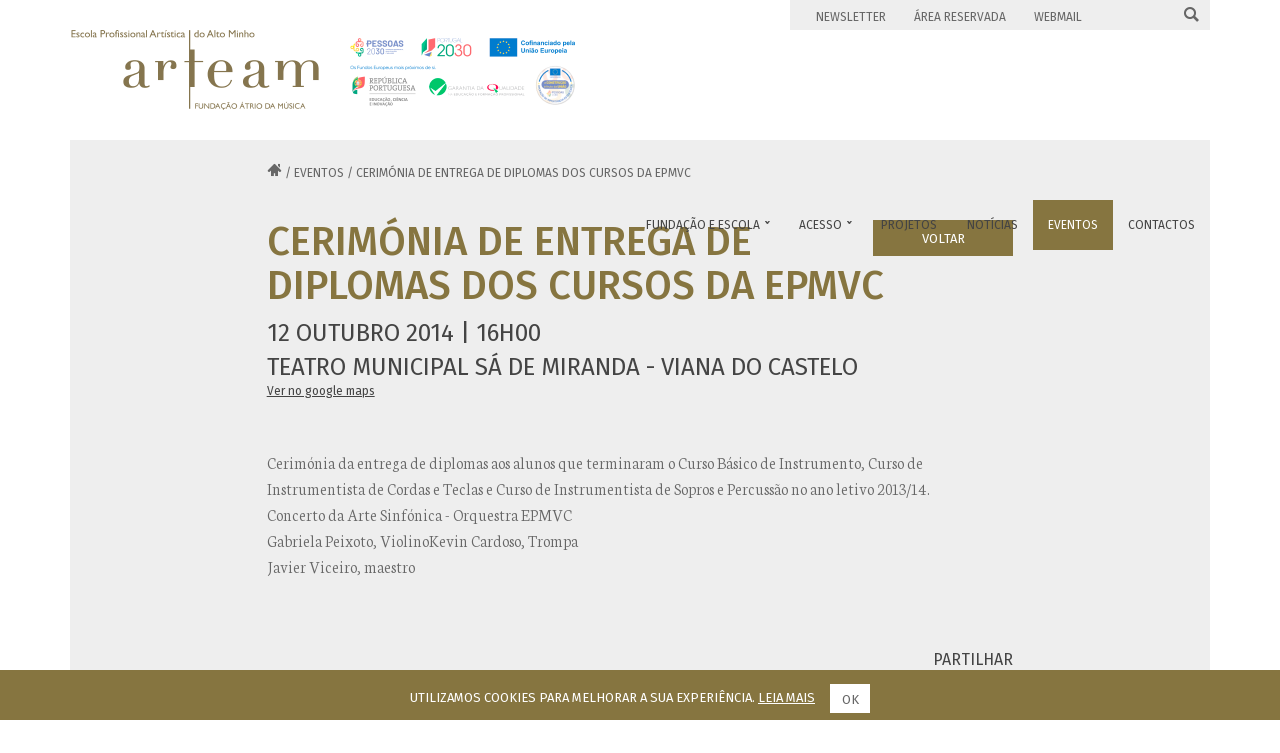

--- FILE ---
content_type: text/html; charset=utf-8
request_url: http://www.fam.pt/pt/eventos/cerimonia-de-entrega-de-diplomas-dos-cursos-da-epmvc
body_size: 16284
content:
<!doctype html>  
<!--[if lt IE 7 ]> 
<html lang="pt" class="no-js ie6 pt lt-ie10 lt-ie9 lt-ie8 lt-ie7"> 
<![endif]-->
<!--[if IE 7 ]>    
<html lang="pt" class="no-js ie7 pt lt-ie10 lt-ie9 lt-ie8"> 
<![endif]-->
<!--[if IE 8 ]>    
<html lang="pt" class="no-js ie8 pt lt-ie10 lt-ie9"> 
<![endif]-->
<!--[if IE 9 ]>    
<html lang="pt" class="no-js ie9 pt lt-ie10"> 
<![endif]-->
<!--[if (gt IE 9)|!(IE)]><!-->
<html lang="pt" class="no-js gt-ie9 pt"> 
<!--<![endif]-->

<head>
    <meta charset="utf-8">

    <title>Cerimónia De Entrega De Diplomas Dos Cursos Da Epmvc - Fundação Átrio da Música | Escola Profissional Artística do Alto Minho | Escola Profissional de Música de Viana do Castelo</title>

    <meta name="title" content="Cerimónia De Entrega De Diplomas Dos Cursos Da Epmvc - Fundação Átrio da Música | Escola Profissional Artística do Alto Minho | Escola Profissional de Música de Viana do Castelo">
    <meta name="description" content="Cerimónia da entrega de diplomas aos alunos que terminaram o Curso Básico de Instrumento, Curso de Instrumentista de Cordas e Teclas e Curso de Instrumentista de Sopros e...">
    <meta name="keywords" content="">      
    <meta name="Robots" content="index,follow">    <meta name="author" content="NQ Digital Agency">
    <meta name="copyright" content="May 2015">
    <meta name="publisher" content="NQ Digital Agency">
    <meta name="designer" content="NQ Digital Agency">

    <meta http-equiv="email" content="info[at]nqda[dot]pt">
    <meta http-equiv="revisit-After" content="1 Day">
    <meta http-equiv="rating" content="General">
    <meta http-equiv="distribution" content="Global" > 
    <meta http-equiv="content-Language" content="PT">

    <!-- Facebook -->
    <meta property="og:title" content="Cerimónia De Entrega De Diplomas Dos Cursos Da Epmvc - Fundação Átrio da Música | Escola Profissional Artística do Alto Minho | Escola Profissional de Música de Viana do Castelo">
    <meta property="og:site_name" content="Fundação Átrio da Música | Escola Profissional Artística do Alto Minho | Escola Profissional de Música de Viana do Castelo">
    <meta property="og:url" content="http://www.fam.pt/pt/eventos/cerimonia-de-entrega-de-diplomas-dos-cursos-da-epmvc">
    <meta property="og:description" content="Cerimónia da entrega de diplomas aos alunos que terminaram o Curso Básico de Instrumento, Curso de Instrumentista de Cordas e Teclas e Curso de Instrumentista de Sopros e...">
    <meta property="og:image" content="http://www.fam.pt/images/logo-fb.jpg">
    <meta property="og:type" content="website">
    <meta property="og:locale" content="pt_PT" >
    <meta property="og:locale:alternate" content="en_US" >
    <meta property="og:locale:alternate" content="fr_FR" >

    <!-- Google Plus -->
    <meta itemprop="name" content="Cerimónia De Entrega De Diplomas Dos Cursos Da Epmvc - Fundação Átrio da Música | Escola Profissional Artística do Alto Minho | Escola Profissional de Música de Viana do Castelo">
    <meta itemprop="description" content="Cerimónia da entrega de diplomas aos alunos que terminaram o Curso Básico de Instrumento, Curso de Instrumentista de Cordas e Teclas e Curso de Instrumentista de Sopros e...">
    <meta itemprop="image" content="http://www.fam.pt/images/logo-gp.jpg">

    <!-- Twitter -->
    <meta name="twitter:card" content="Cerimónia da entrega de diplomas aos alunos que terminaram o Curso Básico de Instrumento, Curso de Instrumentista de Cordas e Teclas e Curso de Instrumentista de Sopros e...">
    <meta name="twitter:title" content="Cerimónia De Entrega De Diplomas Dos Cursos Da Epmvc - Fundação Átrio da Música | Escola Profissional Artística do Alto Minho | Escola Profissional de Música de Viana do Castelo">
    <meta name="twitter:description" content="Cerimónia da entrega de diplomas aos alunos que terminaram o Curso Básico de Instrumento, Curso de Instrumentista de Cordas e Teclas e Curso de Instrumentista de Sopros e...">
    <meta name="twitter:site" content="">
    <meta name="twitter:creator" content="">
    <meta name="twitter:url" content="http://www.fam.pt/pt/eventos/cerimonia-de-entrega-de-diplomas-dos-cursos-da-epmvc">
    <meta name="twitter:image" content="http://www.fam.pt/images/logo-tw.jpg">
    <meta name="twitter:image:width" content="435">
    <meta name="twitter:image:height" content="375">

    <!--  Mobile viewport optimized: j.mp/bplateviewport -->
    <meta http-equiv="X-UA-Compatible" content="IE=edge,chrome=1">
    <meta name="HandheldFriendly" content="True">
    <meta name="MobileOptimized" content="320">
    <meta name="viewport" content="width=device-width, initial-scale=1, minimum-scale=1, maximum-scale=1, user-scalable=no, minimal-ui">

    <!--iOS -->
    <meta name="apple-mobile-web-app-capable" content="yes">
    <meta name="apple-mobile-web-app-status-bar-style" content="black-translucent">
    <meta name="apple-mobile-web-app-title" content="Fundação Átrio da Música | Escola Profissional Artística do Alto Minho | Escola Profissional de Música de Viana do Castelo" >
    <link rel="apple-touch-startup-image" href="/images/logo.png">  

    <!-- Specify your canonical: http://t.co/y1jPVnT -->
    <link rel="canonical" href="/">

    <!-- <meta name="fragment" content="!">
    <meta name="google-site-verification" content="-EW-P4NVUMtCdhmchXTgzDDDLnnE_PyapTvIOuO9d7k" > -->

    <!--FAVICON-->
    <link rel="shortcut icon" href="/images/favicon/favicon.ico">
    <link rel="apple-touch-icon" sizes="57x57" href="/images/favicon/apple-touch-icon-57x57.png">
    <link rel="apple-touch-icon" sizes="114x114" href="/images/favicon/apple-touch-icon-114x114.png">
    <link rel="apple-touch-icon" sizes="72x72" href="/images/favicon/apple-touch-icon-72x72.png">
    <link rel="apple-touch-icon" sizes="144x144" href="/images/favicon/apple-touch-icon-144x144.png">
    <link rel="apple-touch-icon" sizes="60x60" href="/images/favicon/apple-touch-icon-60x60.png">
    <link rel="apple-touch-icon" sizes="120x120" href="/images/favicon/apple-touch-icon-120x120.png">
    <link rel="apple-touch-icon" sizes="76x76" href="/images/favicon/apple-touch-icon-76x76.png">
    <link rel="apple-touch-icon" sizes="152x152" href="/images/favicon/apple-touch-icon-152x152.png">
    <link rel="apple-touch-icon" sizes="180x180" href="/images/favicon/apple-touch-icon-180x180.png">
    <link rel="icon" type="image/png" href="/images/favicon/favicon-192x192.png" sizes="192x192">
    <link rel="icon" type="image/png" href="/images/favicon/favicon-160x160.png" sizes="160x160">
    <link rel="icon" type="image/png" href="/images/favicon/favicon-96x96.png" sizes="96x96">
    <link rel="icon" type="image/png" href="/images/favicon/favicon-16x16.png" sizes="16x16">
    <link rel="icon" type="image/png" href="/images/favicon/favicon-32x32.png" sizes="32x32">
    <meta name="msapplication-TileColor" content="#da532c">
    <meta name="msapplication-TileImage" content="/images/favicon/mstile-144x144.png">
    <meta name="msapplication-config" content="/images/favicon/browserconfig.xml">

    <script>
        /*
         * grunticon Stylesheet Loader
         * https://github.com/filamentgroup/grunticon 
         * (c) 2012 Scott Jehl, Filament Group, Inc. 
         * MIT license. 
         */
        /*window.grunticon=function(e){if(e&&3===e.length){var t=window,n=!(!t.document.createElementNS||!t.document.createElementNS("http://www.w3.org/2000/svg","svg").createSVGRect||!document.implementation.hasFeature("http://www.w3.org/TR/SVG11/feature#Image","1.1")||window.opera&&-1===navigator.userAgent.indexOf("Chrome")),o=function(o){var r=t.document.createElement("link"),a=t.document.getElementsByTagName("script")[0];r.rel="stylesheet",r.href=e[o&&n?0:o?1:2],a.parentNode.insertBefore(r,a)},r=new t.Image;r.onerror=function(){o(!1)},r.onload=function(){o(1===r.width&&1===r.height)},r.src="[data-uri]"}};
        grunticon( [ "/css/icons.data.svg.css", "/css/icons.data.png.css", "/css/icons.fallback.css" ] );*/
    </script>
    
    <!-- fonts -->
    <link href='http://fonts.googleapis.com/css?family=Fira+Sans:400,500,400italic,500italic' rel='stylesheet' type='text/css'>
    <link href='http://fonts.googleapis.com/css?family=Neuton:300,400,400italic' rel='stylesheet' type='text/css'>

    <!-- css -->
    <link href="/css/min/styles.css?v=1.1" rel="stylesheet" type="text/css" >
    <link type="text/css" href="/visita_virtual/lib/css/ui-lightness/jquery-ui-1.10.3.custom.min.css" rel="stylesheet" />
    
    <!-- modernizr -->
    <script type="text/javascript" src="/js/assets/modernizr-2.6.2-respond-1.1.0.min.js"></script>

</head>
<body>
    <noscript>
        <div id="noscriptContainer">
            <div class="modal-dialog">
                <div class="modal-content">
                    <div class="modal-body">
                        <h3>Javascript desativado</h3>
                        <p>Precisa de ter o Javascript activado para ter todas as funcionalidades do site.</p>
                        <a href="http://www.enable-javascript.com/" class="btn btn-default" title="Como ativar?" target="_blank">Como ativar?</a>
                    </div>
                </div>
            </div>
        </div>
    </noscript>

    <div id="fb-root"></div>
    <script>
        (function(d, s, id) {
        var js, fjs = d.getElementsByTagName(s)[0];
        if (d.getElementById(id)) return;
        js = d.createElement(s); js.id = id;
        js.async=true; js.src = "//connect.facebook.net/en_US/all.js#xfbml=1";
        fjs.parentNode.insertBefore(js, fjs);
        }(document, 'script', 'facebook-jssdk'));
    </script>


    
                <!-- entrance -->
            
        <nav class="menu slide-menu-right">
            <ul>
                                <li class="drop ">
                    <a href="#">Fundação e Escola</a>
                            <ul class="down-menu" role="menu">
                                <li class="">
                        <a href="/pt/fundacao-e-escola/sobre-nos">Sobre nós</a>
                    </li>
                                        <li class="">
                        <a href="/pt/fundacao-e-escola/eqavet">EQAVET</a>
                    </li>
                                        <li class="">
                        <a href="/pt/fundacao-e-escola/saidas-profissionais">Saídas Profissionais</a>
                    </li>
                                        <li class="">
                        <a href="/pt/fundacao-e-escola/oferta-formativa">Oferta Formativa</a>
                    </li>
                                        <li class="">
                        <a href="/pt/fundacao-e-escola/plataforma-de-gestao-escolar">Plataforma de Gestão Escolar</a>
                    </li>
                                        <li class="">
                        <a href="/pt/fundacao-e-escola/especializacoes-instrumentais">Especializações Instrumentais</a>
                    </li>
                                        <li class="">
                        <a href="/pt/fundacao-e-escola/documentacao-interna">Documentação Interna</a>
                    </li>
                                        <li class="">
                        <a href="/pt/fundacao-e-escola/instalacoes-e-recursos">Instalações e Recursos</a>
                    </li>
                                        <li class="">
                        <a href="/pt/fundacao-e-escola/organizacao-das-atividades">Organização das Atividades</a>
                    </li>
                                        <li class="">
                        <a href="/pt/fundacao-e-escola/corpo-docente-2">Corpo Docente</a>
                    </li>
                                        <li class="">
                        <a href="/pt/fundacao-e-escola/visita-virtual">Visita Virtual</a>
                    </li>
                            </ul>
                        </li>
                                <li class="drop ">
                    <a href="#">Acesso</a>
                            <ul class="down-menu" role="menu">
                                <li class="">
                        <a href="/pt/acesso/condicoes-de-acesso-a-arteam">Condições de Acesso à ARTEAM</a>
                    </li>
                                        <li class="">
                        <a href="/pt/acesso/candidaturas-arteam">Candidaturas ARTEAM</a>
                    </li>
                            </ul>
                        </li>
                                <li class="">
                    <a href="/pt/projetos"><span>Projetos</span></a>
                </li>
                                <li class="">
                    <a href="/pt/noticias"><span>Notícias</span></a>
                </li>
                                <li class="active ">
                    <a href="/pt/eventos"><span>Eventos</span></a>
                </li>
                                <li class="">
                    <a href="/pt/contactos"><span>Contactos</span></a>
                </li>
                            </ul>

            <ul class="menu-second">
                                                     <li><a href="/pt/newsletter">Newsletter</a></li>
                                                                        <li><a href="/pt/area-reservada">Área Reservada</a></li>
                                    
                    <li><a target="_blank" href="https://outlook.office.com/owa/?realm=fam.org.pt">Webmail</a></li>
                                        </ul>

                    <ul class='terms'>

                                                    <li><a href="/pt/condicoes">Condições</a></li>
                                                      
                    <li class="rede-social">
                                                    <ul>
                                                                <li><a target="_blank" title="" href="https://www.facebook.com/famarteam">&#xe606;</a></li>
                                                                        <li><a target="_blank" title="" href="https://www.instagram.com/famarteam/">&#xe90c;</a></li>
                                                                        <li><a target="_blank" title="" href="https://www.youtube.com/c/EscolaProfissionalArtísticadoAltoMinho">&#xe610;</a></li>
                                                                </ul>
                                                </li>
                </ul>
            
        </nav><!-- /slide menu right -->

        <header class="navbar navbar-inverse navbar-fixed-top">
            <div class="container">
                <div class="navbar-header">
                    <button type="button" class="navbar-toggle" data-toggle="collapse" data-target=".navbar-collapse">
                        <span class="icon-bar"></span>
                        <span class="icon-bar"></span>
                        <span class="icon-bar"></span>
                    </button>

                    <a class="navbar-brand" href="/" >
                       <img class="hidden-xs" src="/images/logo.png" alt="Fundação Átrio da Música | Escola Profissional Artística do Alto Minho | Escola Profissional de Música de Viana do Castelo" />
                       <img class="visible-xs" src="/images/logo.png" alt="Fundação Átrio da Música | Escola Profissional Artística do Alto Minho | Escola Profissional de Música de Viana do Castelo" />
                    </a>
                </div>

                <div class="link-top hidden-sm hidden-md hidden-xs">

                    <div class="container-links">

                    <div class="link-content">
                        <ul class="menu-top">
                                                                    <li><a href="/pt/newsletter">Newsletter</a></li>
                                                                                        <li><a href="/pt/area-reservada">Área Reservada</a></li>
                                            
                            <li><a target="blank" href="https://outlook.office.com/owa/?realm=fam.org.pt">Webmail</a></li>
                        </ul>
                    </div>

                                     </div>

                    <!-- PESQUISA -->
                    <div id="search-form">
                        <div class="container-form">
                            
                            <form role="form" method="get" action="/pt/resultados-de-pesquisa" id="cse-search-box">
                                <input type="hidden" name="cx" value="000680126539609719165:-qhay9xsjwm">
                                <input type="hidden" name="ie" value="UTF-8" />
                                
<div class="border"></div>
                                <input type="text" class="search-field form-control" name="q" placeholder="Escreva aqui o que procura">
                            </form>
                        </div>
                    </div>

                    <div id="search-icon" title="Pesquisa" title="Pesquisa">
                        &#xe609;
                    </div>


                </div>

                <nav class="navbar-collapse collapse">
                       
                    <ul class="nav navbar-nav navbar-right hidden-sm hidden-md hidden-xs">
                                        <li class="dropdown ">
                    <a role="button" data-toggle="dropdown" href="#">Fundação e Escola <span class="caret">&#xe607;</span></a>
                            <ul class="dropdown-menu" role="menu">
                                <li class="">
                        <a href="/pt/fundacao-e-escola/sobre-nos">Sobre nós</a>
                    </li>
                                        <li class="">
                        <a href="/pt/fundacao-e-escola/eqavet">EQAVET</a>
                    </li>
                                        <li class="">
                        <a href="/pt/fundacao-e-escola/saidas-profissionais">Saídas Profissionais</a>
                    </li>
                                        <li class="">
                        <a href="/pt/fundacao-e-escola/oferta-formativa">Oferta Formativa</a>
                    </li>
                                        <li class="">
                        <a href="/pt/fundacao-e-escola/plataforma-de-gestao-escolar">Plataforma de Gestão Escolar</a>
                    </li>
                                        <li class="">
                        <a href="/pt/fundacao-e-escola/especializacoes-instrumentais">Especializações Instrumentais</a>
                    </li>
                                        <li class="">
                        <a href="/pt/fundacao-e-escola/documentacao-interna">Documentação Interna</a>
                    </li>
                                        <li class="">
                        <a href="/pt/fundacao-e-escola/instalacoes-e-recursos">Instalações e Recursos</a>
                    </li>
                                        <li class="">
                        <a href="/pt/fundacao-e-escola/organizacao-das-atividades">Organização das Atividades</a>
                    </li>
                                        <li class="">
                        <a href="/pt/fundacao-e-escola/corpo-docente-2">Corpo Docente</a>
                    </li>
                                        <li class="">
                        <a href="/pt/fundacao-e-escola/visita-virtual">Visita Virtual</a>
                    </li>
                            </ul>
                        </li>
                                <li class="dropdown ">
                    <a role="button" data-toggle="dropdown" href="#">Acesso <span class="caret">&#xe607;</span></a>
                            <ul class="dropdown-menu" role="menu">
                                <li class="">
                        <a href="/pt/acesso/condicoes-de-acesso-a-arteam">Condições de Acesso à ARTEAM</a>
                    </li>
                                        <li class="">
                        <a href="/pt/acesso/candidaturas-arteam">Candidaturas ARTEAM</a>
                    </li>
                            </ul>
                        </li>
                                <li class="">
                    <a href="/pt/projetos"><span>Projetos</span></a>
                </li>
                                <li class="">
                    <a href="/pt/noticias"><span>Notícias</span></a>
                </li>
                                <li class="active ">
                    <a href="/pt/eventos"><span>Eventos</span></a>
                </li>
                                <li class="">
                    <a href="/pt/contactos"><span>Contactos</span></a>
                </li>
                                    </ul>
                </nav>


            </div>

        </header>
        
    

    
    <div id="wrap" >

        <!-- <div class="loading"></div> -->

       <!--  <div class="spinner_wrap">
            <div class="spinner">
                <div class="dot1"></div>
                <div class="dot2"></div>
            </div>
        </div> -->

    				<div class="container">
<div class="bg-grey">

	<div class="row events-single">
		<div class="col-lg-8 col-lg-offset-2 col-md-10 col-md-offset-1">

	

	<div class="breadcrumbs hidden-xs">
	<div class="breadcrumbs_link">

					<a class='pull-left home' alt='Página inicial' href='/' class=''>&#xe90b;</a><span class='breadcrumbs_spacer'>/</span><div class='pull-left'>
									<a href='/pt/eventos' >Eventos</a>

								</div><span class='breadcrumbs_spacer'>/</span><div class='pull-left truncate'>Cerimónia De Entrega De Diplomas Dos Cursos Da Epmvc</div>				</div>
	
</div>
	<h1 class="small">
		<a class="breadcrumbs_back btn btn-default hidden-xs" href="/pt/eventos">Voltar</a>
		Cerimónia De Entrega De Diplomas Dos Cursos Da Epmvc	</h1>

		<h4>12 Outubro 2014 | 16h00</h4>

	<h4 class='local'>Teatro Municipal Sá de Miranda - Viana do Castelo			<br><a target="_blank" class="link_mapa" href="http://maps.google.com/?q=41.69573279999999,-8.828063499999985">Ver no google maps</a>
			</h4>
	<!-- ========== MODULES ==========  -->
				<div class="text-box" id="text_1420">
				<div class="text-box_inner">
					Cerimónia da entrega de diplomas aos alunos que terminaram o Curso Básico de Instrumento, Curso de Instrumentista de Cordas e Teclas e Curso de Instrumentista de Sopros e Percussão no ano letivo 2013/14.<br>Concerto da Arte Sinfónica - Orquestra EPMVC<br>Gabriela Peixoto, ViolinoKevin Cardoso, Trompa<br>Javier Viceiro, maestro				</div>
			</div>
			
	<!-- Share Social -->
	
<div class="share-social">
	<h6>Partilhar</h6>
	<div class="div-share">
		 <a href="javascript:;" class="facebook" alt="Facebook" title="Facebook" onclick="popupwindow('https://www.facebook.com/sharer/sharer.php?u=http://www.fam.pt/pt/eventos/cerimonia-de-entrega-de-diplomas-dos-cursos-da-epmvc', 'facebook-share-dialog', 626, 436); return false;" target="_blank">
            &#xe606;
          </a>

          <a href="javascript:;" class="twitter" alt="Twitter" title="Twitter" onclick="popupwindow('https://twitter.com/home?status=%0Ahttp%3A%2F%2Fwww.fam.pt%2Fpt%2Feventos%2Fcerimonia-de-entrega-de-diplomas-dos-cursos-da-epmvc', 'twitter-tweet-dialog', 'width=575,height=255'); return false;" target="_blank">
            &#xe60e;
          </a>

          <a href="javascript:;" class="linkedin" alt="Linkedin" title="Linkedin" onclick="popupwindow('http://www.linkedin.com/shareArticle?mini=true&url=http://www.fam.pt/pt/eventos/cerimonia-de-entrega-de-diplomas-dos-cursos-da-epmvc', 'linkedin-share-dialog', 'width=510,height=700'); return false;" target="_blank">
            &#xe608;
          </a>
	</div>
</div>
	</div>
</div>


</div>
</div>		</div>
<!-- END #wrap -->



<!-- certificateModal -->
<div class="modal fade" id="certificateModal" tabindex="-1" role="dialog" aria-labelledby="certificateModal" aria-hidden="true">
	<div class="modal-dialog">
		<div class="modal-content">
			<!-- dynamic content here -->
		</div>
	</div>
</div>


<footer id="footer" >

	<div class="container">

	<div class="footer-contacts hidden-xs">

		<div class="container-inner">



			<div class="row hidden-xs hidden-sm">
				<div class="col-md-15 col-md-3 col-xs-6">
					<span>Morada:</span><br>
					<p>Trav. do Salgueiro, 14 - 16<br>
					4900 - 323 Viana do Castelo					</p>
				</div>
				<div class="col-lg-15 col-md-3 col-xs-6">
					<span>Telefone:</span><br>
					<p>+ 351 258 806 120 (chamada para a rede fixa nacional)<br>
					</p>
				</div>

								<div class="col-lg-15 col-md-3 col-xs-6">
					<span>Email:</span><br>
					<p><a class="email" href="mailto:fam[at]fam.org[dot]pt">fam[at]fam.org[dot]pt</a><br>
					</p>
				</div>

									<div class="col-lg-15 col-md-3 col-xs-6">
					</div>
					
				<div class="col-lg-15 col-sm-12">
					<div id="social-fam">
						<div class="button-social">Siga-nos nas redes sociais</div>
						<div class="links-social">
															<ul>
																		<li><a target="_blank" title="" href="https://www.facebook.com/famarteam">&#xe606;</a></li>
																				<li><a target="_blank" title="" href="https://www.instagram.com/famarteam/">&#xe90c;</a></li>
																				<li><a target="_blank" title="" href="https://www.youtube.com/c/EscolaProfissionalArtísticadoAltoMinho">&#xe610;</a></li>
																		</ul>
														</div>
					</div>
				</div>
			</div>

			<div class="row visible-xs visible-sm">
				<div class="col-xs-6">
					<p>Morada:<br>
					Trav. do Salgueiro, 14 - 16<br>
					4900 - 323 Viana do Castelo					</p>
				</div>
				<div class="col-xs-6">
					<p>Telefone:<br>
					<a class="phone" href="tel:+ 351 258 806 120 (chamada para a rede fixa nacional)">+ 351 258 806 120 (chamada para a rede fixa nacional)</a><br>
					</p>
				</div>
			</div>

			<div class="row visible-xs visible-sm">
								<div class="col-xs-6">
					<p>Email:<br>
						<a class="email" href="mailto:fam[at]fam.org[dot]pt">fam[at]fam.org[dot]pt</a><br>
					</p>
				</div>
			</div>

			<div class="row visible-xs visible-sm">
				<div class="col-xs-12">
					<div id="social-fam" class="mobile-social">
						<div class="button-social">Siga-nos nas redes sociais</div>
						<div class="links-social">
							<ul>
								<li><a target="_blank" href="#">&#xe606;</a></li>
								<li><a target="_blank" href="#">&#xe60e;</a></li>
								<li><a target="_blank" href="#">&#xe610;</a></li>
								<li><a target="_blank" href="#">&#xe60f;</a></li>
								<li><a target="_blank" href="#">&#xe60a;</a></li>
								<li><a target="_blank" href="#">&#xe60d;</a></li>
							</ul>
						</div>
					</div>
				</div>
			</div>

		</div>
	</div>


		<div class="footer_inner">

			<div class="footer-menu hidden-xs">
			Fundação Átrio da Música &copy; 2026 Todos os direitos reservados |
								<a href="/pt/condicoes">Condições</a> |
								<a href="/pt/resolucao-alternativa-de-litigios">CIAB</a> | 
			<a href="https://www.livroreclamacoes.pt/inicio" target="_blank">Livro de Reclamações</a> | 
							by
				<a href="http://www.nqda.pt" target="_blank">
					NQ Digital Agency				</a> 
							

		</div>


		<div class="footer-menu visible-xs">
			FAM &copy; 2026 Todos os direitos reservados <br>

							by
				<a href="http://www.nqda.pt" target="_blank">
					NQ Digital Agency				</a>
				
		</div>


		<div class="footer-logos">
			<div class="logo logo-poch">
				<img src="/images/logo_apoio_poch.svg" />
			</div>
			<div class="logo logo-pt">
				&#xe90a;
			</div>
			<div class="logo logo-ue">
				&#xe602;
			</div>
			<div class="logo logo-qren">
			<img src="/images/logo-EQAVET.jpg" height="37px"/>
			</div>
			<div class="logo logo-poph">
				<img src="/images/Prep-centre-logo_CMYK copy.png" height="37px"/>
			</div>
		</div>

		</div>
	</div>
</footer>



<!-- cookies -->
    <div class="cookies-div">
        Utilizamos cookies para melhorar a sua experiência.        <a href="/pt/condicoes">Leia mais</a>
        <br class="visible-xs">
        <a href="javascript:;" class="btn btn-default btn-sm js-accept_cookies">Ok</a>
    </div>
    
<script src="//code.jquery.com/jquery-latest.min.js"></script>
<script>!window.jQuery && document.write('<script src="/js/assets/jquery-1.10.2.min.js"><\/script>')</script>
<script type="text/javascript" src="/js/min/bootstrap.min.js"></script>
<script type="text/javascript" src="/js/min/plugins.min.js"></script>
<script src='https://www.google.com/recaptcha/api.js'></script>
<script type="text/javascript">
var address_page = "http://www.fam.pt/";
var error_page = false;
	$.cookie('first_time', 1, { expires: 365, path: '/' });
	</script>

	<script type="text/javascript">
	$(document).ready(function() {

		/* Eventos Calendario */
		if ($('#cal-date').length > 0) {
			$('#cal-date').glDatePicker({
				showAlways: true,
				prevArrow: '&#xe60b;',
    			nextArrow: '&#xe60c;',
    			borderSize: 0,
    			allowMonthSelect: false,
    			allowYearSelect: false,
    									langSite : 'pt',
					    							selectableYears: [2026, 2025],

    								specialDates:
					[
											{
							date: new Date(-0001, 10, 30),
							data: { title: '', id: '367' }
						},
												{
							date: new Date(-0001, 10, 30),
							data: { title: '', id: '362' }
						},
												{
							date: new Date(-0001, 10, 30),
							data: { title: '', id: '361' }
						},
												{
							date: new Date(-0001, 10, 30),
							data: { title: '', id: '355' }
						},
												{
							date: new Date(-0001, 10, 30),
							data: { title: '', id: '347' }
						},
												{
							date: new Date(-0001, 10, 30),
							data: { title: '', id: '337' }
						},
												{
							date: new Date(-0001, 10, 30),
							data: { title: '', id: '335' }
						},
												{
							date: new Date(-0001, 10, 30),
							data: { title: '', id: '330' }
						},
												{
							date: new Date(-0001, 10, 30),
							data: { title: '', id: '329' }
						},
												{
							date: new Date(-0001, 10, 30),
							data: { title: '', id: '323' }
						},
												{
							date: new Date(-0001, 10, 30),
							data: { title: '', id: '322' }
						},
												{
							date: new Date(-0001, 10, 30),
							data: { title: '', id: '374' }
						},
												{
							date: new Date(-0001, 10, 30),
							data: { title: '', id: '375' }
						},
												{
							date: new Date(-0001, 10, 30),
							data: { title: '', id: '211' }
						},
												{
							date: new Date(-0001, 10, 30),
							data: { title: '', id: '228' }
						},
												{
							date: new Date(-0001, 10, 30),
							data: { title: '', id: '377' }
						},
												{
							date: new Date(-0001, 10, 30),
							data: { title: '', id: '246' }
						},
												{
							date: new Date(-0001, 10, 30),
							data: { title: '', id: '300' }
						},
												{
							date: new Date(-0001, 10, 30),
							data: { title: 'CICLO DE CONCERTOS PROMENADE DA CASA DAS ARTES V. N FAMALICÃO', id: '313' }
						},
												{
							date: new Date(-0001, 10, 30),
							data: { title: '', id: '396' }
						},
												{
							date: new Date(-0001, 10, 30),
							data: { title: '', id: '398' }
						},
												{
							date: new Date(-0001, 10, 30),
							data: { title: '', id: '408' }
						},
												{
							date: new Date(-0001, 10, 30),
							data: { title: '', id: '409' }
						},
												{
							date: new Date(-0001, 10, 30),
							data: { title: '', id: '413' }
						},
												{
							date: new Date(-0001, 10, 30),
							data: { title: '', id: '425' }
						},
												{
							date: new Date(-0001, 10, 30),
							data: { title: '', id: '464' }
						},
												{
							date: new Date(-0001, 10, 30),
							data: { title: '', id: '429' }
						},
												{
							date: new Date(-0001, 10, 30),
							data: { title: '', id: '438' }
						},
												{
							date: new Date(-0001, 10, 30),
							data: { title: '', id: '458' }
						},
												{
							date: new Date(-0001, 10, 30),
							data: { title: '', id: '449' }
						},
												{
							date: new Date(-0001, 10, 30),
							data: { title: '', id: '473' }
						},
												{
							date: new Date(-0001, 10, 30),
							data: { title: '', id: '476' }
						},
												{
							date: new Date(-0001, 10, 30),
							data: { title: '', id: '506' }
						},
												{
							date: new Date(-0001, 10, 30),
							data: { title: '', id: '581' }
						},
												{
							date: new Date(-0001, 10, 30),
							data: { title: '', id: '585' }
						},
												{
							date: new Date(-0001, 10, 30),
							data: { title: '', id: '586' }
						},
												{
							date: new Date(-0001, 10, 30),
							data: { title: '', id: '622' }
						},
												{
							date: new Date(-0001, 10, 30),
							data: { title: '', id: '623' }
						},
												{
							date: new Date(-0001, 10, 30),
							data: { title: '', id: '671' }
						},
												{
							date: new Date(-0001, 10, 30),
							data: { title: 'Concerto  de Música  de Câmara ARTEAM ', id: '689' }
						},
												{
							date: new Date(-0001, 10, 30),
							data: { title: '', id: '706' }
						},
												{
							date: new Date(-0001, 10, 30),
							data: { title: '', id: '720' }
						},
												{
							date: new Date(-0001, 10, 30),
							data: { title: '', id: '722' }
						},
												{
							date: new Date(-0001, 10, 30),
							data: { title: '', id: '733' }
						},
												{
							date: new Date(-0001, 10, 30),
							data: { title: '', id: '771' }
						},
												{
							date: new Date(-0001, 10, 30),
							data: { title: '', id: '778' }
						},
												{
							date: new Date(-0001, 10, 30),
							data: { title: '', id: '785' }
						},
												{
							date: new Date(-0001, 10, 30),
							data: { title: '', id: '788' }
						},
												{
							date: new Date(-0001, 10, 30),
							data: { title: '', id: '789' }
						},
												{
							date: new Date(-0001, 10, 30),
							data: { title: '', id: '818' }
						},
												{
							date: new Date(-0001, 10, 30),
							data: { title: '', id: '846' }
						},
												{
							date: new Date(-0001, 10, 30),
							data: { title: '', id: '871' }
						},
												{
							date: new Date(-0001, 10, 30),
							data: { title: '', id: '878' }
						},
												{
							date: new Date(-0001, 10, 30),
							data: { title: '', id: '886' }
						},
												{
							date: new Date(-0001, 10, 30),
							data: { title: '', id: '887' }
						},
												{
							date: new Date(-0001, 10, 30),
							data: { title: 'ARTEAM MOMENTUMS (3.ª Edição) no D. Aninhas – 18h30', id: '899' }
						},
												{
							date: new Date(-0001, 10, 30),
							data: { title: '', id: '902' }
						},
												{
							date: new Date(-0001, 10, 30),
							data: { title: '', id: '912' }
						},
												{
							date: new Date(1929, 6, 29),
							data: { title: 'VIII JORNADAS DO FAGOTE ARTEAM', id: '545' }
						},
												{
							date: new Date(2001, 5, 1),
							data: { title: 'Recitais de Instrumento - PAPs', id: '387' }
						},
												{
							date: new Date(2001, 11, 11),
							data: { title: 'Classes de Conjunto ARTEAM em audição dezembro 2023', id: '727' }
						},
												{
							date: new Date(2009, 0, 5),
							data: { title: 'MASTERCLASS DE GUITARRA', id: '659' }
						},
												{
							date: new Date(2010, 3, 6),
							data: { title: 'Master Classes Internacionais 2010', id: '7' }
						},
												{
							date: new Date(2012, 2, 16),
							data: { title: 'Concerto', id: '49' }
						},
												{
							date: new Date(2012, 2, 30),
							data: { title: 'Concerto De PÁscoa', id: '50' }
						},
												{
							date: new Date(2012, 4, 31),
							data: { title: 'Escola Aberta', id: '52' }
						},
												{
							date: new Date(2012, 5, 10),
							data: { title: 'Concertos Didáticos em Ponte de Lima', id: '294' }
						},
												{
							date: new Date(2012, 5, 14),
							data: { title: 'Concerto - O Ciclo Das Quintas Música à Conversa...', id: '53' }
						},
												{
							date: new Date(2012, 6, 17),
							data: { title: 'Concerto - Fado, A Voz Das Palavras', id: '55' }
						},
												{
							date: new Date(2012, 8, 16),
							data: { title: 'Concerto Aproarte', id: '58' }
						},
												{
							date: new Date(2012, 8, 20),
							data: { title: 'Concerto - O Ciclo Das Quintas Música à Conversa...', id: '56' }
						},
												{
							date: new Date(2012, 9, 18),
							data: { title: 'Concerto - O Ciclo Das Quintas Música à Conversa...', id: '57' }
						},
												{
							date: new Date(2012, 10, 15),
							data: { title: 'Concerto - O Ciclo Das Quintas Música à Conversa...', id: '59' }
						},
												{
							date: new Date(2013, 2, 23),
							data: { title: 'Concerto PÁscoa 2013 -- Duplicado', id: '60' }
						},
												{
							date: new Date(2013, 9, 17),
							data: { title: 'Recital "ciclo Das Quintas"', id: '61' }
						},
												{
							date: new Date(2013, 11, 7),
							data: { title: 'Concerto Arte SinfÓnica - Orquestra Epmvc', id: '62' }
						},
												{
							date: new Date(2013, 11, 14),
							data: { title: 'Concerto Orquestra De Sopros', id: '63' }
						},
												{
							date: new Date(2013, 11, 19),
							data: { title: 'Ciclo Das Quintas Música à Conversa...', id: '66' }
						},
												{
							date: new Date(2013, 11, 21),
							data: { title: 'Concerto Natal', id: '67' }
						},
												{
							date: new Date(2013, 11, 22),
							data: { title: 'Vozes Na Cidade', id: '64' }
						},
												{
							date: new Date(2014, 0, 16),
							data: { title: 'Ciclo Das Quintas Música à Conversa...', id: '70' }
						},
												{
							date: new Date(2014, 1, 16),
							data: { title: 'Concerto Promenade', id: '79' }
						},
												{
							date: new Date(2014, 1, 20),
							data: { title: 'Ciclo Das Quintas Música à Conversa...', id: '69' }
						},
												{
							date: new Date(2014, 2, 20),
							data: { title: 'Ciclo Das Quintas Música à Conversa...', id: '71' }
						},
												{
							date: new Date(2014, 3, 10),
							data: { title: 'Ciclo Das Quintas Música à Conversa...', id: '72' }
						},
												{
							date: new Date(2014, 4, 15),
							data: { title: 'Ciclo Das Quintas Música à Conversa...', id: '73' }
						},
												{
							date: new Date(2014, 5, 19),
							data: { title: 'Ciclo Das Quintas Música à Conversa...', id: '74' }
						},
												{
							date: new Date(2014, 6, 17),
							data: { title: 'Ciclo Das Quintas Música à Conversa...', id: '75' }
						},
												{
							date: new Date(2014, 8, 18),
							data: { title: 'Ciclo Das Quintas Música à Conversa...', id: '76' }
						},
												{
							date: new Date(2014, 9, 12),
							data: { title: 'Cerimónia De Entrega De Diplomas Dos Cursos Da Epmvc', id: '84' }
						},
												{
							date: new Date(2014, 10, 20),
							data: { title: 'Ciclo Das Quintas Música à Conversa...', id: '78' }
						},
												{
							date: new Date(2015, 0, 9),
							data: { title: 'Concerto De Encerramento De EstÁgio', id: '90' }
						},
												{
							date: new Date(2015, 0, 11),
							data: { title: 'Concertos Para A Família 2015', id: '89' }
						},
												{
							date: new Date(2015, 0, 15),
							data: { title: 'Ciclo Das Quintas Música à Conversa...', id: '85' }
						},
												{
							date: new Date(2015, 2, 16),
							data: { title: 'Audições De Classes De Conjunto Epmvc', id: '93' }
						},
												{
							date: new Date(2015, 2, 19),
							data: { title: 'Ciclo Das Quintas Música à Conversa...', id: '94' }
						},
												{
							date: new Date(2015, 2, 25),
							data: { title: 'Concerto', id: '91' }
						},
												{
							date: new Date(2015, 2, 30),
							data: { title: 'Masterclass De OboÉ', id: '96' }
						},
												{
							date: new Date(2015, 3, 16),
							data: { title: 'Ciclo Das Quintas Música à Conversa...', id: '98' }
						},
												{
							date: new Date(2015, 3, 17),
							data: { title: 'Concerto De Solidariedade Com Rotary Club De Viana Do Castelo', id: '99' }
						},
												{
							date: new Date(2015, 3, 26),
							data: { title: 'Concertos Para A Família 2015', id: '97' }
						},
												{
							date: new Date(2015, 4, 7),
							data: { title: 'Recital De MÙsica De CÂmara', id: '88' }
						},
												{
							date: new Date(2015, 4, 8),
							data: { title: 'Masterclass De MÚsica De CÂmara', id: '92' }
						},
												{
							date: new Date(2015, 5, 3),
							data: { title: 'Escola Aberta 2015', id: '100' }
						},
												{
							date: new Date(2015, 5, 12),
							data: { title: 'Concerto', id: '101' }
						},
												{
							date: new Date(2015, 5, 18),
							data: { title: 'Ciclo Das Quintas Música à Conversa...', id: '102' }
						},
												{
							date: new Date(2015, 5, 22),
							data: { title: 'Candidaturas Epmvc', id: '108' }
						},
												{
							date: new Date(2015, 5, 27),
							data: { title: 'Recitais De Instrumento', id: '103' }
						},
												{
							date: new Date(2015, 5, 29),
							data: { title: 'Recitais De Música De Câmara', id: '104' }
						},
												{
							date: new Date(2015, 5, 30),
							data: { title: 'Recitais De Música De Câmara', id: '105' }
						},
												{
							date: new Date(2015, 6, 8),
							data: { title: 'Ii Jornadas Do Fagote', id: '106' }
						},
												{
							date: new Date(2015, 6, 11),
							data: { title: 'Concerto de Encerramento do ano letivo 2014/2015', id: '109' }
						},
												{
							date: new Date(2015, 6, 21),
							data: { title: 'Concerto (festival Ikfem)', id: '107' }
						},
												{
							date: new Date(2015, 9, 1),
							data: { title: 'Dia Mundial da Música ', id: '113' }
						},
												{
							date: new Date(2015, 9, 15),
							data: { title: 'CICLO DAS QUINTAS música à conversa... ', id: '115' }
						},
												{
							date: new Date(2015, 10, 6),
							data: { title: 'CICLO DAS QUINTAS música à conversa... ', id: '111' }
						},
												{
							date: new Date(2015, 10, 8),
							data: { title: 'Concertos para a Família ', id: '116' }
						},
												{
							date: new Date(2015, 10, 19),
							data: { title: 'CICLO DAS QUINTAS música à conversa... ', id: '117' }
						},
												{
							date: new Date(2015, 11, 14),
							data: { title: 'Dixieland Christmas ', id: '118' }
						},
												{
							date: new Date(2015, 11, 15),
							data: { title: 'Orquestra de Sopros EPMVC ', id: '120' }
						},
												{
							date: new Date(2015, 11, 17),
							data: { title: 'CICLO DAS QUINTAS música à conversa... ', id: '121' }
						},
												{
							date: new Date(2015, 11, 20),
							data: { title: 'Concerto de Natal', id: '122' }
						},
												{
							date: new Date(2016, 0, 9),
							data: { title: 'Concerto de Encerramento de Estágio', id: '126' }
						},
												{
							date: new Date(2016, 0, 21),
							data: { title: 'Ciclo das Quintas_"música à conversa"', id: '123' }
						},
												{
							date: new Date(2016, 1, 4),
							data: { title: 'Ciclo das Quintas_"música à conversa"', id: '129' }
						},
												{
							date: new Date(2016, 1, 6),
							data: { title: 'GNR e Arte Sinfónica', id: '124' }
						},
												{
							date: new Date(2016, 4, 6),
							data: { title: 'A Orquestra vai à escola', id: '132' }
						},
												{
							date: new Date(2016, 4, 21),
							data: { title: 'Recital Comemorativo do dia da Padroeira das Misericórdias', id: '133' }
						},
												{
							date: new Date(2016, 5, 6),
							data: { title: 'Concerto de Solidariedade com Rotary Club de Viana do Castelo', id: '134' }
						},
												{
							date: new Date(2016, 6, 5),
							data: { title: 'III Jornadas do Fagote 16', id: '135' }
						},
												{
							date: new Date(2016, 8, 18),
							data: { title: 'Concerto Final do 17º Estágio Nacional de Orquestra Aproarte', id: '136' }
						},
												{
							date: new Date(2016, 9, 20),
							data: { title: 'Ciclo das Quintas', id: '137' }
						},
												{
							date: new Date(2016, 9, 30),
							data: { title: 'Concerto Arte Sinfónica | Orquestra EPMVC', id: '142' }
						},
												{
							date: new Date(2016, 10, 18),
							data: { title: '7ª Edição do Prémio de Composição Século XXI', id: '145' }
						},
												{
							date: new Date(2016, 10, 20),
							data: { title: 'Concertos para a Família 2016', id: '146' }
						},
												{
							date: new Date(2016, 11, 9),
							data: { title: 'Concerto Orquestra de Câmara EPMVC e Coro Júnior VianaVocale', id: '241' }
						},
												{
							date: new Date(2016, 11, 15),
							data: { title: 'Ciclo das Quintas, "música à conversa" (5ª edição)', id: '147' }
						},
												{
							date: new Date(2016, 11, 20),
							data: { title: 'Concerto de Natal', id: '149' }
						},
												{
							date: new Date(2016, 11, 21),
							data: { title: 'Concerto de Natal', id: '151' }
						},
												{
							date: new Date(2016, 11, 28),
							data: { title: 'OPEN DAYS - ESCOLA DE TALENTOS', id: '148' }
						},
												{
							date: new Date(2017, 0, 7),
							data: { title: 'Concerto de Encerramento de Estágio ', id: '156' }
						},
												{
							date: new Date(2017, 0, 8),
							data: { title: 'Concertos para a Família', id: '155' }
						},
												{
							date: new Date(2017, 0, 19),
							data: { title: 'Ciclo das Quintas, "música à conversa" (6.ª edição)', id: '164' }
						},
												{
							date: new Date(2017, 0, 27),
							data: { title: 'Concertos para a Família em Paredes de Coura', id: '171' }
						},
												{
							date: new Date(2017, 1, 16),
							data: { title: 'Ciclo das Quintas, "música à conversa" (6.ª edição)', id: '168' }
						},
												{
							date: new Date(2017, 1, 24),
							data: { title: 'Concerto Música Antiga "Ensemble Scaramuccia"', id: '175' }
						},
												{
							date: new Date(2017, 2, 3),
							data: { title: 'Concertos para a Familia -  Paredes de Coura ', id: '178' }
						},
												{
							date: new Date(2017, 2, 5),
							data: { title: 'Concertos para a Família', id: '181' }
						},
												{
							date: new Date(2017, 2, 6),
							data: { title: 'Concerto Orquestra de Sopros EPMVC', id: '182' }
						},
												{
							date: new Date(2017, 2, 23),
							data: { title: 'Ciclo das Quintas, "música à conversa..." (6ª edição)', id: '185' }
						},
												{
							date: new Date(2017, 3, 5),
							data: { title: 'OPEN DAYS', id: '186' }
						},
												{
							date: new Date(2017, 3, 7),
							data: { title: 'Concerto Comemorativo ', id: '183' }
						},
												{
							date: new Date(2017, 4, 2),
							data: { title: 'Performa Ensemble', id: '193' }
						},
												{
							date: new Date(2017, 4, 11),
							data: { title: 'Concertos Didáticos 2017 - V. do Castelo', id: '194' }
						},
												{
							date: new Date(2017, 4, 12),
							data: { title: 'Concerto de Estágio da Orquestra Júnior EPMVC', id: '203' }
						},
												{
							date: new Date(2017, 4, 18),
							data: { title: 'Ciclo das Quintas... música à conversa...(6º Edição)', id: '200' }
						},
												{
							date: new Date(2017, 4, 19),
							data: { title: 'Concerto Arte Sinfónica', id: '201' }
						},
												{
							date: new Date(2017, 4, 25),
							data: { title: 'Recital de Órgão e Música de Câmara', id: '202' }
						},
												{
							date: new Date(2017, 4, 31),
							data: { title: 'Concerto da Arte Sinfónica | Orquestra de Sopros EPMVC', id: '206' }
						},
												{
							date: new Date(2017, 5, 3),
							data: { title: 'IDIPSUMÚSICA  ', id: '207' }
						},
												{
							date: new Date(2017, 5, 9),
							data: { title: 'Recitais de Música de Câmara - Prova de Aptidão Profissional', id: '212' }
						},
												{
							date: new Date(2017, 5, 22),
							data: { title: 'Ciclo das Quintas... música à conversa...(6º Edição)', id: '210' }
						},
												{
							date: new Date(2017, 6, 1),
							data: { title: 'RECITAIS PAP - Curso de Instrumentista de Sopro e de Percussão', id: '215' }
						},
												{
							date: new Date(2017, 6, 2),
							data: { title: 'RECITAIS PAP - Curso de Intrumentista de Cordas e Tecla', id: '216' }
						},
												{
							date: new Date(2017, 6, 6),
							data: { title: 'Concerto de Música de Câmara - Quarteto de Flautas - Pearlaltsu', id: '218' }
						},
												{
							date: new Date(2017, 6, 11),
							data: { title: 'FEIRA DO LIVRO WORKSHOP DE MÚSICA', id: '219' }
						},
												{
							date: new Date(2017, 6, 14),
							data: { title: 'Concerto de Encerramento de Estágio', id: '217' }
						},
												{
							date: new Date(2017, 6, 20),
							data: { title: 'IV JORNADAS DE FAGOTE - CONFERÊNCIA - DANIEL MOREIRA', id: '222' }
						},
												{
							date: new Date(2017, 6, 21),
							data: { title: 'IV JORNADAS DO FAGOTE - RECITAL GIORGIO MANDOLESI', id: '224' }
						},
												{
							date: new Date(2017, 6, 22),
							data: { title: 'IV JORNADAS DE FAGOTE - RECITAL RAFFAELE GIANNOTTI', id: '225' }
						},
												{
							date: new Date(2017, 6, 23),
							data: { title: 'IV JORNADAS DE FAGOTE - CONCERTO DE ENCERRAMENTO', id: '223' }
						},
												{
							date: new Date(2017, 8, 17),
							data: { title: 'Concerto Orquestra APROARTE', id: '226' }
						},
												{
							date: new Date(2017, 9, 2),
							data: { title: 'Comemoração do dia Mundial da Música', id: '229' }
						},
												{
							date: new Date(2017, 9, 19),
							data: { title: 'Ciclo das Quintas... música à conversa...(6º Edição)', id: '227' }
						},
												{
							date: new Date(2017, 10, 2),
							data: { title: ' Cerimónia de Entrega de Prémios ', id: '231' }
						},
												{
							date: new Date(2017, 10, 23),
							data: { title: 'Ciclo das Quintas... música à conversa (6º Edição)', id: '239' }
						},
												{
							date: new Date(2017, 10, 30),
							data: { title: 'Concertos para a Família', id: '235' }
						},
												{
							date: new Date(2017, 11, 1),
							data: { title: 'Cursos Preparatórios para acesso ao Ensino Superior', id: '234' }
						},
												{
							date: new Date(2017, 11, 9),
							data: { title: 'Concerto Orquestra de Câmara EPMVC e Coro Júnior VianaVocale', id: '243' }
						},
												{
							date: new Date(2017, 11, 10),
							data: { title: 'Concertos para a Família', id: '248' }
						},
												{
							date: new Date(2017, 11, 12),
							data: { title: 'Audição de Classe de Conjunto EPMVC', id: '252' }
						},
												{
							date: new Date(2017, 11, 14),
							data: { title: 'Ciclo das Quintas... música à conversa...(6ª edição)', id: '237' }
						},
												{
							date: new Date(2017, 11, 19),
							data: { title: 'Concerto de Natal', id: '233' }
						},
												{
							date: new Date(2018, 0, 12),
							data: { title: 'Concerto Arte Sinfónica | Orquestra EPMVC', id: '255' }
						},
												{
							date: new Date(2018, 0, 18),
							data: { title: 'Ciclo das Quintas, "música à conversa" (7ª edição)', id: '267' }
						},
												{
							date: new Date(2018, 0, 19),
							data: { title: 'Arte Sinfónica | Orquestra EPMVC', id: '257' }
						},
												{
							date: new Date(2018, 0, 31),
							data: { title: ' Prémio de Composição Século XXI  (IX Edição) ', id: '258' }
						},
												{
							date: new Date(2018, 1, 12),
							data: { title: 'Open Days 2018 - CARNAVAL DOS INSTRUMENTOS MUSICAIS', id: '264' }
						},
												{
							date: new Date(2018, 1, 15),
							data: { title: 'Ciclo das Quintas, "música à conversa" (7ª edição)', id: '269' }
						},
												{
							date: new Date(2018, 2, 15),
							data: { title: 'Ciclo das Quintas, "música à conversa" (7ª edição)', id: '270' }
						},
												{
							date: new Date(2018, 2, 22),
							data: { title: 'IDIPSUMÚSICA - Concurso de Música de Câmara ARTEAM', id: '286' }
						},
												{
							date: new Date(2018, 2, 26),
							data: { title: 'MASTERCLASSES', id: '283' }
						},
												{
							date: new Date(2018, 3, 3),
							data: { title: 'OPEN DAYS 2018', id: '284' }
						},
												{
							date: new Date(2018, 3, 7),
							data: { title: 'Quinta do Bill e Orquestra Arte Sinfónica', id: '287' }
						},
												{
							date: new Date(2018, 3, 19),
							data: { title: 'Ciclo das Quintas, "música à conversa" (7ª edição)', id: '272' }
						},
												{
							date: new Date(2018, 3, 21),
							data: { title: 'Concerto Orquestra de Sopros ARTEAM', id: '288' }
						},
												{
							date: new Date(2018, 3, 22),
							data: { title: 'Concerto para a Família 2018 (8ª Edição)', id: '289' }
						},
												{
							date: new Date(2018, 3, 27),
							data: { title: 'Ciclo das Quintas,  Música à conversa (12.ª Edição) Abril 2023', id: '666' }
						},
												{
							date: new Date(2018, 4, 10),
							data: { title: 'Concertos Didáticos em Viana do Castelo', id: '291' }
						},
												{
							date: new Date(2018, 4, 11),
							data: { title: 'Concerto de Encerramento de Estágio da Orquestra Júnior ARTEAM ', id: '295' }
						},
												{
							date: new Date(2018, 4, 17),
							data: { title: 'Ciclo das Quintas, "música à conversa" (7ª edição)', id: '274' }
						},
												{
							date: new Date(2018, 5, 21),
							data: { title: 'Ciclo das Quintas, "música à conversa" (7ª edição)', id: '275' }
						},
												{
							date: new Date(2018, 6, 8),
							data: { title: 'V Jornadas do Fagote 2018 - 8 a 12 de julho', id: '299' }
						},
												{
							date: new Date(2018, 6, 16),
							data: { title: 'Concerto Arte Sinfónica  | Orquestra ARTEAM  e VIANAVOCALE', id: '301' }
						},
												{
							date: new Date(2018, 6, 19),
							data: { title: 'Recital Vi-Ana SixBrass ', id: '302' }
						},
												{
							date: new Date(2018, 8, 16),
							data: { title: 'Concerto Orquestra Sinfónica APROARTE', id: '305' }
						},
												{
							date: new Date(2018, 9, 1),
							data: { title: 'Comemoração do  dia 1 de Outubro - Dia Mundial da Música', id: '309' }
						},
												{
							date: new Date(2018, 9, 2),
							data: { title: 'Concerto Flauta de Bloco - uma viagem pelos ritmos pernambucanos ', id: '312' }
						},
												{
							date: new Date(2018, 9, 7),
							data: { title: 'CICLO DE CONCERTOS PROMENADE DA CASA DAS ARTES DE V. N. FAMALICÃO', id: '315' }
						},
												{
							date: new Date(2018, 9, 18),
							data: { title: 'Ciclo das Quintas, "música à conversa" (7ª edição)', id: '308' }
						},
												{
							date: new Date(2018, 10, 8),
							data: { title: ' Prémio de Composição Século XXI - (IX Edição) ', id: '338' }
						},
												{
							date: new Date(2018, 10, 15),
							data: { title: 'Ciclo das Quintas - música à conversa (7.ª Edição)', id: '320' }
						},
												{
							date: new Date(2018, 11, 1),
							data: { title: ' ClarMeet Júnior 2018', id: '340' }
						},
												{
							date: new Date(2018, 11, 2),
							data: { title: 'Concertos para a Família', id: '311' }
						},
												{
							date: new Date(2018, 11, 6),
							data: { title: 'Concerto integrado no ciclo de concertos "Sente a história"', id: '327' }
						},
												{
							date: new Date(2019, 0, 11),
							data: { title: 'Concerto Orquestra de Sopros ARTEAM', id: '342' }
						},
												{
							date: new Date(2019, 1, 15),
							data: { title: 'Masterclass de Clarinete', id: '354' }
						},
												{
							date: new Date(2019, 1, 16),
							data: { title: 'Cerimónia de Entrega de Diplomas ARTEAM', id: '356' }
						},
												{
							date: new Date(2019, 1, 21),
							data: { title: 'Ciclo das Quintas Música à conversa… (8ª Edição)', id: '346' }
						},
												{
							date: new Date(2019, 2, 6),
							data: { title: 'Masterclass de contrabaixo por Rafael Cunha', id: '366' }
						},
												{
							date: new Date(2019, 2, 12),
							data: { title: 'Masterclasse de trompete por Jorge Almeida', id: '363' }
						},
												{
							date: new Date(2019, 2, 20),
							data: { title: 'Audição de Classes de Conjunto ARTEAM', id: '372' }
						},
												{
							date: new Date(2019, 2, 21),
							data: { title: 'Ciclo das Quintas (8ª Edição)  Música à conversa…', id: '360' }
						},
												{
							date: new Date(2019, 2, 22),
							data: { title: 'Masterclass de Violino por Gerardo Ribeiro', id: '357' }
						},
												{
							date: new Date(2019, 2, 29),
							data: { title: 'Concerto ARTE Sinfónica  |Orquestra ARTEAM', id: '371' }
						},
												{
							date: new Date(2019, 3, 1),
							data: { title: 'Concerto de Solidariedade com Rotary Club de Viana do Castelo', id: '373' }
						},
												{
							date: new Date(2019, 3, 7),
							data: { title: 'Salto - Férias em Família c/ Ensemble Violoncelos ARTEAM ', id: '380' }
						},
												{
							date: new Date(2019, 3, 8),
							data: { title: 'Cursos de Aperfeiçoamento Artísitco', id: '378' }
						},
												{
							date: new Date(2019, 3, 10),
							data: { title: 'OPEN DAYS', id: '369' }
						},
												{
							date: new Date(2019, 3, 12),
							data: { title: 'Candidaturas ARTEAM 2019/2020', id: '87' }
						},
												{
							date: new Date(2019, 4, 4),
							data: { title: 'Masterclass de Trombone por Filipe Alves', id: '376' }
						},
												{
							date: new Date(2019, 4, 16),
							data: { title: 'Ciclo das Quintas (8ª Edição)  Música à conversa…', id: '382' }
						},
												{
							date: new Date(2019, 4, 23),
							data: { title: 'Concertos Didáticos 2019', id: '384' }
						},
												{
							date: new Date(2019, 4, 24),
							data: { title: 'Concerto de Encerramento de Estágio da Orquestra Júnior ARTEAM', id: '385' }
						},
												{
							date: new Date(2019, 4, 26),
							data: { title: 'Concertos para a Família', id: '383' }
						},
												{
							date: new Date(2019, 5, 1),
							data: { title: 'Recitais de Instrumento - Paps', id: '388' }
						},
												{
							date: new Date(2019, 5, 7),
							data: { title: 'Concerto de beneficência a favor do C.S.P de Afife', id: '389' }
						},
												{
							date: new Date(2019, 5, 17),
							data: { title: 'Concerto Orquestra de Sopros ARTEAM', id: '391' }
						},
												{
							date: new Date(2019, 5, 21),
							data: { title: 'Concerto de Música de Câmara', id: '392' }
						},
												{
							date: new Date(2019, 5, 24),
							data: { title: 'MEMÓRIAS DE VIANA - anos depois... com o compositor Cândido Lima', id: '393' }
						},
												{
							date: new Date(2019, 6, 6),
							data: { title: 'Concerto de encerramento de Estágio', id: '394' }
						},
												{
							date: new Date(2019, 6, 10),
							data: { title: 'VI JORNADAS DO FAGOTE', id: '395' }
						},
												{
							date: new Date(2019, 9, 17),
							data: { title: 'Ciclo das Quintas (8ª Edição) Música à conversa...', id: '400' }
						},
												{
							date: new Date(2019, 9, 27),
							data: { title: 'Concerto para a família', id: '401' }
						},
												{
							date: new Date(2019, 10, 9),
							data: { title: 'Concurso Nacional de Jovens Clarinetistas', id: '404' }
						},
												{
							date: new Date(2019, 10, 21),
							data: { title: 'Ciclo das Quintas (9ª edição)música à conversa', id: '407' }
						},
												{
							date: new Date(2019, 11, 14),
							data: { title: 'CONCERTO DE NATAL', id: '412' }
						},
												{
							date: new Date(2019, 11, 15),
							data: { title: 'Concerto de Natal (Beneficência a favor do GAF)', id: '416' }
						},
												{
							date: new Date(2020, 0, 16),
							data: { title: 'Ciclo das Quintas Música à conversa…(9ª Edição)', id: '418' }
						},
												{
							date: new Date(2020, 0, 17),
							data: { title: 'Concerto ARTE SINFÓNICA  | Orquestra ARTEAM', id: '417' }
						},
												{
							date: new Date(2020, 1, 16),
							data: { title: 'Cerimónia de Entrega de Diplomas dos Cursos da ARTEAM', id: '443' }
						},
												{
							date: new Date(2020, 1, 20),
							data: { title: 'Ciclo das Quintas Música à Conversa...(9ª ediçao) ', id: '440' }
						},
												{
							date: new Date(2020, 1, 21),
							data: { title: 'Masterclass de Contrabaixo', id: '437' }
						},
												{
							date: new Date(2020, 1, 22),
							data: { title: 'Masterclass de Trompa', id: '419' }
						},
												{
							date: new Date(2020, 2, 16),
							data: { title: 'Concerto  (ADIADO)', id: '452' }
						},
												{
							date: new Date(2020, 2, 19),
							data: { title: 'Ciclo das Quintas Música à conversa…(9ª Edição) (CANCELADO)', id: '454' }
						},
												{
							date: new Date(2020, 2, 29),
							data: { title: 'Concerto de Páscoa  (ADIADO)', id: '430' }
						},
												{
							date: new Date(2020, 2, 30),
							data: { title: 'CURSOS ARTEAM - Masterclasses  - ADIADO (data a definir)', id: '448' }
						},
												{
							date: new Date(2020, 2, 31),
							data: { title: 'CURSOS ARTEAM  - MASTERCLASS - ADIADO (data a definir)', id: '450' }
						},
												{
							date: new Date(2020, 3, 1),
							data: { title: 'OPEN DAYS  - ADIADO (data a definir)', id: '446' }
						},
												{
							date: new Date(2020, 3, 16),
							data: { title: 'Ciclo das Quintas Música à conversa…(9ª Edição)', id: '426' }
						},
												{
							date: new Date(2020, 3, 24),
							data: { title: 'Concerto de Encerramento de Estágio da Orquestra Júnior ARTEAM', id: '435' }
						},
												{
							date: new Date(2020, 5, 8),
							data: { title: 'Recitais  de Música de Câmara PAP', id: '880' }
						},
												{
							date: new Date(2020, 6, 4),
							data: { title: 'RECITAIS PAP do 9º ano de escolaridade do CBI', id: '460' }
						},
												{
							date: new Date(2020, 6, 8),
							data: { title: 'OPEN DAYS 2020 ', id: '457' }
						},
												{
							date: new Date(2020, 6, 9),
							data: { title: 'OPEN DAYS 2020', id: '459' }
						},
												{
							date: new Date(2020, 6, 10),
							data: { title: 'Recitais de Instrumento PAPs - CISP', id: '462' }
						},
												{
							date: new Date(2020, 6, 12),
							data: { title: 'Recitais de instrumento PAPs - CICT', id: '466' }
						},
												{
							date: new Date(2020, 6, 15),
							data: { title: 'RECITAIS PAP 2020 - Música de Câmara', id: '470' }
						},
												{
							date: new Date(2020, 9, 15),
							data: { title: 'Ciclo das Quintas...música à conversa (9ª edição)', id: '474' }
						},
												{
							date: new Date(2020, 10, 12),
							data: { title: 'Prémio Nacional de Composição Século XXI  (XI Edição)', id: '475' }
						},
												{
							date: new Date(2020, 10, 19),
							data: { title: 'Ciclo das Quintas... música à conversa (9ª edição)', id: '483' }
						},
												{
							date: new Date(2020, 10, 23),
							data: { title: 'Concertos para a Família ARTEAM', id: '478' }
						},
												{
							date: new Date(2020, 11, 14),
							data: { title: 'Concerto Orquestra de Sopros ARTEAM', id: '479' }
						},
												{
							date: new Date(2020, 11, 15),
							data: { title: 'Audição de Classe de Conjunto ARTEAM', id: '484' }
						},
												{
							date: new Date(2020, 11, 16),
							data: { title: 'Audição de Classe de Conjunto ARTEAM', id: '485' }
						},
												{
							date: new Date(2020, 11, 17),
							data: { title: 'Audição de Classe de Conjunto ARTEAM', id: '486' }
						},
												{
							date: new Date(2020, 11, 22),
							data: { title: 'Cursos de Aperfeiçoamento Artístico', id: '496' }
						},
												{
							date: new Date(2020, 11, 28),
							data: { title: 'Curso de Aperfeiçoamento Artístico', id: '499' }
						},
												{
							date: new Date(2020, 11, 30),
							data: { title: 'Cursos de Aperfeiçoamento Artístico', id: '498' }
						},
												{
							date: new Date(2021, 0, 8),
							data: { title: 'Concerto de Encerramento de Estágio ', id: '489' }
						},
												{
							date: new Date(2021, 0, 21),
							data: { title: 'Ciclo das Quintas  - Música à conversa… (10ª Edição)', id: '491' }
						},
												{
							date: new Date(2021, 1, 14),
							data: { title: 'Cerimónia de Entrega de Diplomas dos Cursos ARTEAM', id: '494' }
						},
												{
							date: new Date(2021, 2, 11),
							data: { title: ' ARTEAM, onde a força dos sonhos é tão forte!', id: '508' }
						},
												{
							date: new Date(2021, 3, 9),
							data: { title: 'Curso de Aperfeiçoamento Artístico ARTEAM', id: '501' }
						},
												{
							date: new Date(2021, 3, 19),
							data: { title: 'Concerto de Encerramento de Estágio', id: '502' }
						},
												{
							date: new Date(2021, 3, 29),
							data: { title: 'Educar Cidadãos para uma Cultura de Paz', id: '510' }
						},
												{
							date: new Date(2021, 4, 15),
							data: { title: 'Concerto Arte sinfónica | Orquestra ARTEAM', id: '513' }
						},
												{
							date: new Date(2021, 5, 5),
							data: { title: 'Recitais de Instrumento - PAPS   ', id: '517' }
						},
												{
							date: new Date(2021, 5, 7),
							data: { title: 'Recitais de Instrumento - PAPS  ', id: '519' }
						},
												{
							date: new Date(2021, 5, 12),
							data: { title: 'Concurso Idipsumúsica 8.ª Edição', id: '525' }
						},
												{
							date: new Date(2021, 5, 14),
							data: { title: 'Concerto ', id: '522' }
						},
												{
							date: new Date(2021, 5, 17),
							data: { title: 'Ciclo das Quintas...música à conversa (10.º Edição)', id: '521' }
						},
												{
							date: new Date(2021, 5, 18),
							data: { title: 'Lançamento europeu do programa Erasmus+', id: '527' }
						},
												{
							date: new Date(2021, 5, 28),
							data: { title: 'Masterclasse de Violino por Marta Eufrázio', id: '533' }
						},
												{
							date: new Date(2021, 5, 30),
							data: { title: 'RECITAIS PROVAS DE APTIDÃO PROFISSIONAL CICT e CISP', id: '529' }
						},
												{
							date: new Date(2021, 6, 10),
							data: { title: 'Concerto de Encerramento de Estágio ARTEAM', id: '523' }
						},
												{
							date: new Date(2021, 6, 15),
							data: { title: 'Ciclo das Quintas ...música à conversa', id: '541' }
						},
												{
							date: new Date(2021, 6, 27),
							data: { title: 'VIII JORNADAS DO FAGOTE NA ARTEAM', id: '543' }
						},
												{
							date: new Date(2021, 6, 28),
							data: { title: 'VIII JORNADAS DO FAGOTE ARTEAM', id: '544' }
						},
												{
							date: new Date(2021, 6, 29),
							data: { title: 'VIII JORNADAS DE FAGOTE NA ARTEAM', id: '547' }
						},
												{
							date: new Date(2021, 9, 21),
							data: { title: 'Ciclo das Quintas. Música à conversa... (9.ª edição)', id: '549' }
						},
												{
							date: new Date(2021, 10, 4),
							data: { title: 'Prémio Nacional de Composição Século XXI (XIi Edição)', id: '550' }
						},
												{
							date: new Date(2021, 10, 8),
							data: { title: 'Concerto', id: '551' }
						},
												{
							date: new Date(2021, 10, 29),
							data: { title: 'Concertos para a Família 2021', id: '553' }
						},
												{
							date: new Date(2021, 11, 18),
							data: { title: 'CONCERTO DE NATAL 2021', id: '560' }
						},
												{
							date: new Date(2022, 0, 15),
							data: { title: 'Alteração de data - Concerto de Encerramento de Estágio ARTEAM', id: '564' }
						},
												{
							date: new Date(2022, 0, 20),
							data: { title: 'Ciclo das Quintas... Música à conversa... Janeiro 2022', id: '567' }
						},
												{
							date: new Date(2022, 0, 31),
							data: { title: 'Estágio da Orquestra de Sopros ARTEAM', id: '568' }
						},
												{
							date: new Date(2022, 1, 12),
							data: { title: 'Masterclasse de Oboé por Ricardo Lopes', id: '570' }
						},
												{
							date: new Date(2022, 1, 13),
							data: { title: 'Masterclass de Oboé', id: '574' }
						},
												{
							date: new Date(2022, 1, 14),
							data: { title: 'Concerto para a família no Teatro Municipal Sá de Miranda', id: '569' }
						},
												{
							date: new Date(2022, 1, 20),
							data: { title: 'ARTEAM no Ciclo de Concertos Promenade 2.0. Porto', id: '575' }
						},
												{
							date: new Date(2022, 2, 14),
							data: { title: 'Concertos  para a Família ', id: '578' }
						},
												{
							date: new Date(2022, 2, 16),
							data: { title: 'Oficina de Escrita Criativa', id: '583' }
						},
												{
							date: new Date(2022, 2, 17),
							data: { title: 'Ciclo das Quintas.. música à conversa', id: '576' }
						},
												{
							date: new Date(2022, 2, 21),
							data: { title: 'Concerto -  Orquestra  Sopros ARTEAM', id: '579' }
						},
												{
							date: new Date(2022, 2, 24),
							data: { title: 'Provas de Repertório 2022 CISP (PAP)', id: '591' }
						},
												{
							date: new Date(2022, 2, 25),
							data: { title: 'Provas de Repertório 2022 CISP (PAP) 25', id: '592' }
						},
												{
							date: new Date(2022, 2, 31),
							data: { title: 'Audição de Classe de Flauta Transversal', id: '595' }
						},
												{
							date: new Date(2022, 3, 1),
							data: { title: 'Masterclasse de Oboé', id: '600' }
						},
												{
							date: new Date(2022, 3, 2),
							data: { title: 'Masterclass de Oboé', id: '601' }
						},
												{
							date: new Date(2022, 3, 5),
							data: { title: 'Concerto de Música de Câmara', id: '584' }
						},
												{
							date: new Date(2022, 3, 6),
							data: { title: 'Audições de Classe de Conjunto ARTEAM', id: '597' }
						},
												{
							date: new Date(2022, 3, 7),
							data: { title: 'Classe de Conjunto ARTEAM', id: '598' }
						},
												{
							date: new Date(2022, 3, 11),
							data: { title: 'Masterclass de Trompete ', id: '571' }
						},
												{
							date: new Date(2022, 3, 13),
							data: { title: 'Masterclass de Guitarra na ARTEAM', id: '603' }
						},
												{
							date: new Date(2022, 3, 21),
							data: { title: 'Ciclo da Quintas  música à conversa (11.ª edição) ', id: '588' }
						},
												{
							date: new Date(2022, 3, 30),
							data: { title: 'Cerimónia de Entrega de Diplomas dos Cursos da ARTEAM', id: '587' }
						},
												{
							date: new Date(2022, 4, 5),
							data: { title: 'Recital do Ensemble de Violoncelos da ESART na ARTEAM', id: '604' }
						},
												{
							date: new Date(2022, 4, 19),
							data: { title: 'Ciclo das Quintas, música à conversa maio 2022', id: '605' }
						},
												{
							date: new Date(2022, 4, 22),
							data: { title: 'CONCERTOS DIDÀTICOS 2022', id: '607' }
						},
												{
							date: new Date(2022, 4, 26),
							data: { title: 'Concertos Didáticos ', id: '606' }
						},
												{
							date: new Date(2022, 4, 27),
							data: { title: 'Concerto de Encerramento de Estágio da Orquestra Júnior ARTEAM', id: '608' }
						},
												{
							date: new Date(2022, 4, 29),
							data: { title: ' Concurso  Idipsumúsica  (9.ª edição - 2022)', id: '609' }
						},
												{
							date: new Date(2022, 5, 9),
							data: { title: 'Ciclo das Quintas de junho', id: '611' }
						},
												{
							date: new Date(2022, 5, 15),
							data: { title: 'JANO LISBOA em Masterclass na ARTEAM', id: '614' }
						},
												{
							date: new Date(2022, 5, 20),
							data: { title: 'Concerto Orquestra de Sopros ARTEAM', id: '610' }
						},
												{
							date: new Date(2022, 5, 22),
							data: { title: 'Recitais de finalistas ARTEAM', id: '616' }
						},
												{
							date: new Date(2022, 5, 30),
							data: { title: 'Audição de Classes de Conjunto ARTEAM', id: '617' }
						},
												{
							date: new Date(2022, 6, 1),
							data: { title: 'Recitais Prova de Aptidão Profissional 2022', id: '618' }
						},
												{
							date: new Date(2022, 6, 21),
							data: { title: 'IX JORNADS DE FAGOTE - RECITAL RAFFAELLE GIANNOTTI', id: '625' }
						},
												{
							date: new Date(2022, 6, 23),
							data: { title: 'IX JORNADAS DE FAGOTE - RECITAL DE AXEL BENOIT', id: '626' }
						},
												{
							date: new Date(2022, 6, 27),
							data: { title: '"Cartografonia, de José Luís Silva', id: '628' }
						},
												{
							date: new Date(2022, 8, 18),
							data: { title: 'CONCERTO APROARTE', id: '629' }
						},
												{
							date: new Date(2022, 9, 2),
							data: { title: 'Concerto Promenade ', id: '631' }
						},
												{
							date: new Date(2022, 9, 3),
							data: { title: 'Concertos para a família', id: '630' }
						},
												{
							date: new Date(2022, 9, 13),
							data: { title: 'Conversa sobre Ciência Integrada no dia Mundial da Alimentação', id: '636' }
						},
												{
							date: new Date(2022, 9, 20),
							data: { title: 'Ciclo das Quintas...música à conversa outubro22', id: '635' }
						},
												{
							date: new Date(2022, 10, 17),
							data: { title: 'CICLO DAS QUINTAS - música à conversa…”. novembro 2022', id: '637' }
						},
												{
							date: new Date(2022, 10, 18),
							data: { title: 'Mastreclasse de Violoncelo por Tatiana Leonor', id: '639' }
						},
												{
							date: new Date(2022, 10, 19),
							data: { title: 'Masterclasse de violoncelo por Tatiana Leonor', id: '640' }
						},
												{
							date: new Date(2022, 10, 21),
							data: { title: 'Concerto Orquestra de Sopros ARTEAM 2022', id: '638' }
						},
												{
							date: new Date(2022, 11, 15),
							data: { title: 'Concerto de Música de Câmara ARTEAM', id: '643' }
						},
												{
							date: new Date(2022, 11, 17),
							data: { title: 'CONCERTO DE NATAL – Igreja de S. Domingos, Viana do Castelo', id: '641' }
						},
												{
							date: new Date(2022, 11, 18),
							data: { title: 'CONCERTO DE NATAL – Igreja de S. Domingos, Viana do Castelo', id: '642' }
						},
												{
							date: new Date(2023, 0, 14),
							data: { title: 'Primeiro Concerto da Orquestra Sinfónica ARTEAM em 2023', id: '645' }
						},
												{
							date: new Date(2023, 0, 19),
							data: { title: ' Recital Ciclo das Quintas... música à conversa... janeiro 2023', id: '646' }
						},
												{
							date: new Date(2023, 1, 16),
							data: { title: 'Kalvis Duo no CICLO DAS QUINTAS - música à conversa…”.', id: '649' }
						},
												{
							date: new Date(2023, 1, 20),
							data: { title: 'Masterclasse de Música de Câmara ', id: '648' }
						},
												{
							date: new Date(2023, 1, 21),
							data: { title: 'Masterclasse de Música de Câmara 21', id: '650' }
						},
												{
							date: new Date(2023, 2, 12),
							data: { title: 'Cerimónia de Entrega de Diplomas dos Cursos ARTEAM', id: '652' }
						},
												{
							date: new Date(2023, 2, 13),
							data: { title: 'Concertos para a Família - (13.ª edição)', id: '653' }
						},
												{
							date: new Date(2023, 2, 16),
							data: { title: 'Ciclo das Quintas...música à conversa, (12.ª edição)', id: '654' }
						},
												{
							date: new Date(2023, 3, 1),
							data: { title: 'MSTERCLASS de Guitarra', id: '658' }
						},
												{
							date: new Date(2023, 3, 21),
							data: { title: 'Concerto de Encerramento de Estágio', id: '672' }
						},
												{
							date: new Date(2023, 3, 27),
							data: { title: 'Ciclo das Quintas, música à conversa -  abril 2023', id: '670' }
						},
												{
							date: new Date(2023, 4, 15),
							data: { title: 'Concerto para a família maio 2023', id: '676' }
						},
												{
							date: new Date(2023, 4, 24),
							data: { title: 'Conceitos Didáticos 2023', id: '678' }
						},
												{
							date: new Date(2023, 4, 27),
							data: { title: 'Concurso Idipsumúsica 2023', id: '682' }
						},
												{
							date: new Date(2023, 5, 2),
							data: { title: 'Concerto de Música de Câmara na Igreja da Misericórdia', id: '686' }
						},
												{
							date: new Date(2023, 5, 15),
							data: { title: 'Ciclo das Quintas, música à conversa maio 2023', id: '687' }
						},
												{
							date: new Date(2023, 6, 8),
							data: { title: 'GALA CORAL - SINFÒNICA', id: '697' }
						},
												{
							date: new Date(2023, 6, 21),
							data: { title: 'X JORNADAS DE FAGOTE - MASTERCLASS EXCERTOS DE ORQUESTRA ', id: '701' }
						},
												{
							date: new Date(2023, 8, 29),
							data: { title: 'Uma caneta feliz - Dia Mundial da Música com a Escola da Avenida.', id: '712' }
						},
												{
							date: new Date(2023, 9, 8),
							data: { title: 'Concerto Promenade 2023', id: '708' }
						},
												{
							date: new Date(2023, 9, 9),
							data: { title: 'Concerto para a família  outubro 2023', id: '711' }
						},
												{
							date: new Date(2023, 9, 19),
							data: { title: 'Recital Ciclo das Quintas de outubro de 2023', id: '709' }
						},
												{
							date: new Date(2023, 9, 20),
							data: { title: 'Recital de trombone  Amadeu Félix  ', id: '714' }
						},
												{
							date: new Date(2023, 9, 31),
							data: { title: 'Sexteto de Flauta anima HALLOWEEN na ARTEAM', id: '716' }
						},
												{
							date: new Date(2023, 10, 6),
							data: { title: 'Dia do Saxofone na ARTEAM', id: '723' }
						},
												{
							date: new Date(2023, 10, 9),
							data: { title: 'PRÉMIO NACIONAL DE COMPOSIÇÃO SEC. XXI', id: '717' }
						},
												{
							date: new Date(2023, 11, 5),
							data: { title: 'Em dezembro voltamos ao Hotel Dona Aninhas', id: '729' }
						},
												{
							date: new Date(2023, 11, 12),
							data: { title: 'MOMENTO MUSICAL HOTEL DONA ANINHAS', id: '730' }
						},
												{
							date: new Date(2023, 11, 13),
							data: { title: 'Guitarras em Concerto de Natal', id: '732' }
						},
												{
							date: new Date(2023, 11, 14),
							data: { title: 'CICLO DAS QUINTAS - música à conversa... dezembro 23', id: '736' }
						},
												{
							date: new Date(2023, 11, 15),
							data: { title: 'MOMENTO MUSICAL HOTEL AP DONA ANINHAS', id: '731' }
						},
												{
							date: new Date(2023, 11, 16),
							data: { title: 'Concerto de Natal 2023', id: '725' }
						},
												{
							date: new Date(2024, 0, 13),
							data: { title: 'Primeiro Concerto da Orquestra Sinfónica ARTEAM em 2024   ', id: '737' }
						},
												{
							date: new Date(2024, 0, 27),
							data: { title: 'Violinista e compositor João Silva atua em Viana do Castelo', id: '738' }
						},
												{
							date: new Date(2024, 1, 10),
							data: { title: 'Masterclasse de Congas por Paulo Martinez', id: '770' }
						},
												{
							date: new Date(2024, 1, 12),
							data: { title: 'Masterclass de Flauta Transversal', id: '749' }
						},
												{
							date: new Date(2024, 1, 13),
							data: { title: 'Masterclass de Flauta Transversal', id: '751' }
						},
												{
							date: new Date(2024, 1, 15),
							data: { title: ' Recital Ciclo das Quintas,  Música à conversa….Fevereiro 2024', id: '743' }
						},
												{
							date: new Date(2024, 2, 9),
							data: { title: 'Masterclass de fagote', id: '774' }
						},
												{
							date: new Date(2024, 2, 10),
							data: { title: 'Cerimónia de Entrega de Diplomas 2024', id: '753' }
						},
												{
							date: new Date(2024, 2, 11),
							data: { title: 'Concertos para a Família março 2024', id: '761' }
						},
												{
							date: new Date(2024, 2, 14),
							data: { title: ' Recital Ciclo das Quintas,  Música à conversa….Março 2024', id: '745' }
						},
												{
							date: new Date(2024, 2, 25),
							data: { title: 'Masterclass de Trombone', id: '762' }
						},
												{
							date: new Date(2024, 2, 26),
							data: { title: 'Masterclass de Tromboine', id: '768' }
						},
												{
							date: new Date(2024, 2, 28),
							data: { title: 'Masterclass de Saxofone', id: '766' }
						},
												{
							date: new Date(2024, 3, 18),
							data: { title: ' Recital Ciclo das Quintas,  Música à conversa….Abril 2024', id: '746' }
						},
												{
							date: new Date(2024, 3, 19),
							data: { title: 'Concerto de Encerramento de Estágio da Orquestra de Sopros ARTEAM', id: '754' }
						},
												{
							date: new Date(2024, 3, 22),
							data: { title: 'Concertos Orquestra Sinfónica ARTEAM - 2024', id: '755' }
						},
												{
							date: new Date(2024, 4, 16),
							data: { title: ' Recital Ciclo das Quintas,  Música à conversa….Maio 2024', id: '748' }
						},
												{
							date: new Date(2024, 4, 24),
							data: { title: 'Concerto de Encerramento de Estágio da Orquestra Júnior', id: '756' }
						},
												{
							date: new Date(2024, 5, 7),
							data: { title: 'Masteclass de Oboé', id: '783' }
						},
												{
							date: new Date(2024, 5, 14),
							data: { title: 'Prova de Aptidão Profissional do CBI 2024', id: '786' }
						},
												{
							date: new Date(2024, 5, 17),
							data: { title: 'Concerto da Orquestra de Sopros ARTEAM', id: '757' }
						},
												{
							date: new Date(2024, 5, 20),
							data: { title: 'RECITAIS PAP CI 2024', id: '790' }
						},
												{
							date: new Date(2024, 5, 24),
							data: { title: 'Classes de Conjunto ARTEAM em audição junho 2024', id: '791' }
						},
												{
							date: new Date(2024, 5, 27),
							data: { title: ' Recital Ciclo das Quintas,  Música à conversa….Junho 2024', id: '747' }
						},
												{
							date: new Date(2024, 6, 3),
							data: { title: 'Concerto  do IV Estágio da Orquestra de Guitarras da ARTEAM e AMVC', id: '796' }
						},
												{
							date: new Date(2024, 9, 14),
							data: { title: 'Concerto para a Familia outubro de 2024', id: '798' }
						},
												{
							date: new Date(2024, 9, 17),
							data: { title: 'Recital Ciclo das Quintas...música à Conversa ', id: '799' }
						},
												{
							date: new Date(2024, 9, 24),
							data: { title: 'ARTEAM MOMENTUS no Hotel D. Aninhas', id: '814' }
						},
												{
							date: new Date(2024, 10, 8),
							data: { title: 'Masterclass de Tuba e Eufónio', id: '810' }
						},
												{
							date: new Date(2024, 10, 9),
							data: { title: 'Masterclass de Tuba e Eufónio', id: '811' }
						},
												{
							date: new Date(2024, 10, 10),
							data: { title: 'Masterclass de Tuba e Eufónio', id: '812' }
						},
												{
							date: new Date(2024, 10, 14),
							data: { title: 'PRÉMIO NACIONAL DE COMPOSIÇÃO SEC. XXI', id: '820' }
						},
												{
							date: new Date(2024, 10, 16),
							data: { title: 'Masterclass de Viola D´Arco por Pedro Meireles', id: '824' }
						},
												{
							date: new Date(2024, 10, 21),
							data: { title: 'CANCELADO Ciclo das Quintas...música à conversa novembro 2024', id: '801' }
						},
												{
							date: new Date(2024, 10, 25),
							data: { title: 'Concertos para a Família novembro 2024', id: '800' }
						},
												{
							date: new Date(2024, 11, 9),
							data: { title: 'Há música na Casa Melo Alvim', id: '826' }
						},
												{
							date: new Date(2024, 11, 14),
							data: { title: 'Concerto de Natal 2024', id: '802' }
						},
												{
							date: new Date(2024, 11, 15),
							data: { title: 'Concerto de Natal 2024', id: '803' }
						},
												{
							date: new Date(2025, 0, 18),
							data: { title: 'Martim Sousa Tavares dirige a Orquestra Sinfónica ARTEAM', id: '831' }
						},
												{
							date: new Date(2025, 1, 20),
							data: { title: 'Recital Ciclo das Quintas, música à conversa.... fevereiro 2025', id: '836' }
						},
												{
							date: new Date(2025, 1, 23),
							data: { title: 'Cerimónia de entrega de diplomas da ARTEAM! 🎶', id: '835' }
						},
												{
							date: new Date(2025, 2, 5),
							data: { title: ' Estreia do Ciclo de Webinares ', id: '839' }
						},
												{
							date: new Date(2025, 2, 7),
							data: { title: 'Masterclasse de Contrabaixo por Sérgio Barbosa', id: '840' }
						},
												{
							date: new Date(2025, 2, 8),
							data: { title: 'Masterclass de Contrabaixo - Sérgio Barbosa', id: '841' }
						},
												{
							date: new Date(2025, 2, 10),
							data: { title: 'Concerto Orquestra de Sopros ARTEAM março 25', id: '842' }
						},
												{
							date: new Date(2025, 2, 12),
							data: { title: '🎶 Concerto Didático ARTEAM | SONS EM VIAGEM, ritmos do mundo', id: '843' }
						},
												{
							date: new Date(2025, 2, 29),
							data: { title: 'Masterclass de Percussão com Bruno Costa 🎶', id: '844' }
						},
												{
							date: new Date(2025, 3, 9),
							data: { title: 'Inscrições abertas | Oficina "Cordas em Harmonia" 🎶', id: '849' }
						},
												{
							date: new Date(2025, 4, 3),
							data: { title: 'Concerto de Encerramento de Estágio - maio 2025', id: '858' }
						},
												{
							date: new Date(2025, 4, 17),
							data: { title: 'Concerto Banda da Armada e alunos ARTEAM', id: '860' }
						},
												{
							date: new Date(2025, 4, 24),
							data: { title: 'Masterclass de Clarinete   - maio 2025', id: '863' }
						},
												{
							date: new Date(2025, 4, 26),
							data: { title: 'Idipsumúsica (12.ª edição - 2025)', id: '864' }
						},
												{
							date: new Date(2025, 4, 28),
							data: { title: 'Concertos Didáticos maio 2025', id: '865' }
						},
												{
							date: new Date(2025, 4, 29),
							data: { title: 'Concertos para a família maio 2025', id: '867' }
						},
												{
							date: new Date(2025, 4, 30),
							data: { title: '   Concerto Solidário a favor da Liga dos Amigos do Hospital', id: '868' }
						},
												{
							date: new Date(2025, 5, 5),
							data: { title: 'Recitais de Música de Câmara  PAP', id: '879' }
						},
												{
							date: new Date(2025, 5, 7),
							data: { title: 'Zeca Barbosa e sua Banda &Orquestra Sinfónica ÃRTEAM', id: '882' }
						},
												{
							date: new Date(2025, 5, 9),
							data: { title: 'Recital de Música de Câmara PAP', id: '881' }
						},
												{
							date: new Date(2025, 5, 23),
							data: { title: 'Orquestra Sinfónica ARTEAM', id: '884' }
						},
												{
							date: new Date(2025, 5, 29),
							data: { title: 'RECITAIS PAP 2025', id: '888' }
						},
												{
							date: new Date(2025, 6, 12),
							data: { title: 'Concerto Final de Ano Letivo da Orquestra Sinfónica ARTEAM', id: '894' }
						},
												{
							date: new Date(2025, 9, 11),
							data: { title: 'Concerto Orquestra Sinfónica ARTEAM', id: '895' }
						},
												{
							date: new Date(2025, 9, 25),
							data: { title: 'Masterclasse de Congas com Paulo Martinez', id: '896' }
						},
												{
							date: new Date(2025, 9, 30),
							data: { title: 'ARTEAM MOMENTUMS (3.ª Edição) no D. Aninhas – 18h30', id: '900' }
						},
												{
							date: new Date(2025, 10, 20),
							data: { title: 'Recital Ciclo das Quintas… de novembro 2025', id: '898' }
						},
												{
							date: new Date(2025, 10, 24),
							data: { title: 'Concertos para a Família novembro 25', id: '897' }
						},
												{
							date: new Date(2025, 11, 9),
							data: { title: 'Dezembro com Música na Casa Melo Alvim', id: '905' }
						},
												{
							date: new Date(2025, 11, 10),
							data: { title: 'Dezembro com Música na Casa Melo Alvim', id: '906' }
						},
												{
							date: new Date(2025, 11, 12),
							data: { title: 'Dezembro com Música na Casa Melo Alvim', id: '908' }
						},
												{
							date: new Date(2025, 11, 15),
							data: { title: 'Concertos para a família dezembro 25', id: '909' }
						},
												{
							date: new Date(2025, 11, 17),
							data: { title: 'Marcos Machado em Palestra na ARTEAM', id: '913' }
						},
												{
							date: new Date(2025, 11, 20),
							data: { title: 'CONCERTO DE NATAL - 2025', id: '910' }
						},
												{
							date: new Date(2026, 0, 17),
							data: { title: 'Concerto Laboratório de Dir. de Orq. Juvenil  - Estágio de Orq.', id: '914' }
						},
											],
										eventsSimultaneous:
					[
											{
							date: new Date(2025, 2, 22),
							data: { title: 'Vários eventos', id: '0' }
						},
												{
							date: new Date(2025, 4, 15),
							data: { title: 'Vários eventos', id: '0' }
						},
												{
							date: new Date(2025, 4, 23),
							data: { title: 'Vários eventos', id: '0' }
						},
												{
							date: new Date(2025, 5, 16),
							data: { title: 'Vários eventos', id: '0' }
						},
												{
							date: new Date(2025, 5, 26),
							data: { title: 'Vários eventos', id: '0' }
						},
												{
							date: new Date(2025, 11, 11),
							data: { title: 'Vários eventos', id: '0' }
						},
											],
									onClick: function(target, cell, date, data) {
					// $('.selectbox_calendar').selectpicker();
					$('.has_tooltip').tooltip({
						animated: 'fade',
					});

					if(data != null && data.id == "0"){
						document.location.href = "/pt/eventos";
					}
					else if (data != null && data.id !== "undefined")
					{
						var id_event = data.id;
						$.ajax({
	                    url: '/ajax/event-get.php',
	                    type: 'post',
	                    data: {id: id_event},
	                    success: function(response) {

	                    	$( ".events-calendar .pull-left" ).append( "<figure class='figure select-event'></figure>" );
	                    		$('.events-calendar .figure.select-event').html(response);
	                    		$(".events-calendar .figure.select-event .imgLiquid").imgLiquid();

	                        	$(".events-calendar .figure.home-destaq").fadeOut(500, function() {
	                        		$(this).remove();
	                        	});
	                        	$(".events-calendar .figure.select-event").fadeTo(500, 1, function() {
	                        		$(this).removeClass('select-event').addClass('home-destaq');
	                        	});

	                    }
	                });

					}

				},
				onHover: function(target, cell, date, data) {
					if(isMobile.any())
					{

					// $('.selectbox_calendar').selectpicker();
					$('.has_tooltip').tooltip({
						animated: 'fade',
					});


					if(data != null && data.id == "0"){
						document.location.href = "/pt/eventos";
					}
					else if (data != null && data.id !== "undefined")
					{
						var id_event = data.id;
						$.ajax({
	                    url: '/ajax/event-get.php',
	                    type: 'post',
	                    data: {id: id_event},
	                    success: function(response) {

	                    	$( ".events-calendar .pull-left" ).append( "<figure class='figure select-event'></figure>" );
	                    		$('.events-calendar .figure.select-event').html(response);
	                    		$(".events-calendar .figure.select-event .imgLiquid").imgLiquid();

	                        	$(".events-calendar .figure.home-destaq").fadeOut(500, function() {
	                        		$(this).remove();
	                        	});
	                        	$(".events-calendar .figure.select-event").fadeTo(500, 1, function() {
	                        		$(this).removeClass('select-event').addClass('home-destaq');
	                        	});

	                    }
	                });

					}
				}

				}
			});
		}
	});
	</script>
	

<script type="text/javascript" src="/js/min/main.min.js"></script>




<!--
███████╗██╗     ██╗██████╗ ███████╗██████╗
██╔════╝██║     ██║██╔══██╗██╔════╝██╔══██╗
███████╗██║     ██║██║  ██║█████╗  ██████╔╝
╚════██║██║     ██║██║  ██║██╔══╝  ██╔══██╗
███████║███████╗██║██████╔╝███████╗██║  ██║
╚══════╝╚══════╝╚═╝╚═════╝ ╚══════╝╚═╝  ╚═╝

-->

<!-- Root element of PhotoSwipe. Must have class pswp. -->
<div class="pswp" tabindex="-1" role="dialog" aria-hidden="true">

    <!-- Background of PhotoSwipe.
         It's a separate element as animating opacity is faster than rgba(). -->
    <div class="pswp__bg"></div>

    <!-- Slides wrapper with overflow:hidden. -->
    <div class="pswp__scroll-wrap">

        <!-- Container that holds slides.
            PhotoSwipe keeps only 3 of them in the DOM to save memory.
            Don't modify these 3 pswp__item elements, data is added later on. -->
        <div class="pswp__container">
            <div class="pswp__item"></div>
            <div class="pswp__item"></div>
            <div class="pswp__item"></div>
        </div>

        <!-- Default (PhotoSwipeUI_Default) interface on top of sliding area. Can be changed. -->
        <div class="pswp__ui pswp__ui--hidden">

            <div class="pswp__top-bar">

                <!--  Controls are self-explanatory. Order can be changed. -->

                <div class="pswp__counter"></div>

                <button class="pswp__button pswp__button--close" title="Close (Esc)"></button>

                <button class="pswp__button pswp__button--share" title="Share"></button>

                <button class="pswp__button pswp__button--fs" title="Toggle fullscreen"></button>

                <button class="pswp__button pswp__button--zoom" title="Zoom in/out"></button>

                <!-- Preloader demo http://codepen.io/dimsemenov/pen/yyBWoR -->
                <!-- element will get class pswp__preloader--active when preloader is running -->
                <div class="pswp__preloader">
                    <div class="pswp__preloader__icn">
                      <div class="pswp__preloader__cut">
                        <div class="pswp__preloader__donut"></div>
                      </div>
                    </div>
                </div>
            </div>

            <div class="pswp__share-modal pswp__share-modal--hidden pswp__single-tap">
                <div class="pswp__share-tooltip"></div>
            </div>

            <button class="pswp__button pswp__button--arrow--left" title="Anterior">

            </button>

            <button class="pswp__button pswp__button--arrow--right" title="Seguinte">

            </button>

            <div class="pswp__caption">
                <div class="pswp__caption__center"></div>
            </div>

        </div>

    </div>

</div>



<!--
██████╗ ███████╗███████╗████████╗██████╗ ██╗ ██████╗████████╗███████╗██████╗
██╔══██╗██╔════╝██╔════╝╚══██╔══╝██╔══██╗██║██╔════╝╚══██╔══╝██╔════╝██╔══██╗
██████╔╝█████╗  ███████╗   ██║   ██████╔╝██║██║        ██║   █████╗  ██║  ██║
██╔══██╗██╔══╝  ╚════██║   ██║   ██╔══██╗██║██║        ██║   ██╔══╝  ██║  ██║
██║  ██║███████╗███████║   ██║   ██║  ██║██║╚██████╗   ██║   ███████╗██████╔╝
╚═╝  ╚═╝╚══════╝╚══════╝   ╚═╝   ╚═╝  ╚═╝╚═╝ ╚═════╝   ╚═╝   ╚══════╝╚═════╝
-->
	<script>
	/*(function(i,s,o,g,r,a,m){i['GoogleAnalyticsObject']=r;i[r]=i[r]||function(){
		(i[r].q=i[r].q||[]).push(arguments)},i[r].l=1*new Date();a=s.createElement(o),
		m=s.getElementsByTagName(o)[0];a.async=1;a.src=g;m.parentNode.insertBefore(a,m)
	})(window,document,'script','//www.google-analytics.com/analytics.js','ga');
	ga('create', 'UA-30961596-9', 'auto');
	ga('require', 'displayfeatures');
	ga('send', 'pageview');*/
	</script>


	</body>

</html>

--- FILE ---
content_type: text/css; charset=utf-8
request_url: http://www.fam.pt/css/min/styles.css?v=1.1
body_size: 43311
content:
@font-face{font-family:'icomoon';src:url("../icomoon/fonts/icomoon.eot?-ne2f7z");src:url("../icomoon/fonts/icomoon.eot?#iefix-ne2f7z") format("embedded-opentype"),url("../icomoon/fonts/icomoon.ttf?-ne2f7z") format("truetype"),url("../icomoon/fonts/icomoon.woff?-ne2f7z") format("woff"),url("../icomoon/fonts/icomoon.svg?-ne2f7z#icomoon") format("svg");font-weight:normal;font-style:normal}[class^="icon-"],[class*=" icon-"]{font-family:'icomoon';speak:none;font-style:normal;font-weight:normal;font-variant:normal;text-transform:none;line-height:1;-webkit-font-smoothing:antialiased;-moz-osx-font-smoothing:grayscale}.icon-fam_search_icon:before{content:"\e609"}.icon-logo_fam .path1:before{content:"\e611";color:#333}.icon-logo_fam .path2:before{content:"\e612";margin-left:-2.474609375em;color:#333}.icon-logo_fam .path3:before{content:"\e613";margin-left:-2.474609375em;color:#333}.icon-logo_fam .path4:before{content:"\e614";margin-left:-2.474609375em;color:#333}.icon-logo_fam .path5:before{content:"\e615";margin-left:-2.474609375em;color:#333}.icon-logo_fam .path6:before{content:"\e616";margin-left:-2.474609375em;color:#333}.icon-logo_fam .path7:before{content:"\e617";margin-left:-2.474609375em;color:#333}.icon-logo_fam .path8:before{content:"\e618";margin-left:-2.474609375em;color:#333}.icon-logo_fam .path9:before{content:"\e619";margin-left:-2.474609375em;color:#333}.icon-logo_fam .path10:before{content:"\e61a";margin-left:-2.474609375em;color:#333}.icon-logo_fam .path11:before{content:"\e61b";margin-left:-2.474609375em;color:#333}.icon-logo_fam .path12:before{content:"\e61c";margin-left:-2.474609375em;color:#333}.icon-logo_fam .path13:before{content:"\e61d";margin-left:-2.474609375em;color:#333}.icon-logo_fam .path14:before{content:"\e61e";margin-left:-2.474609375em;color:#333}.icon-logo_fam .path15:before{content:"\e61f";margin-left:-2.474609375em;color:#333}.icon-logo_fam .path16:before{content:"\e620";margin-left:-2.474609375em;color:#333}.icon-logo_fam .path17:before{content:"\e621";margin-left:-2.474609375em;color:#333}.icon-logo_fam .path18:before{content:"\e622";margin-left:-2.474609375em;color:#333}.icon-logo_fam .path19:before{content:"\e623";margin-left:-2.474609375em;color:#333}.icon-logo_fam .path20:before{content:"\e624";margin-left:-2.474609375em;color:#333}.icon-logo_fam .path21:before{content:"\e625";margin-left:-2.474609375em;color:#333}.icon-logo_fam .path22:before{content:"\e626";margin-left:-2.474609375em;color:#333}.icon-logo_fam .path23:before{content:"\e627";margin-left:-2.474609375em;color:#333}.icon-logo_fam .path24:before{content:"\e628";margin-left:-2.474609375em;color:#333}.icon-logo_fam .path25:before{content:"\e629";margin-left:-2.474609375em;color:#333}.icon-logo_fam .path26:before{content:"\e62a";margin-left:-2.474609375em;color:#333}.icon-logo_fam .path27:before{content:"\e62b";margin-left:-2.474609375em;color:#333}.icon-logo_fam .path28:before{content:"\e62c";margin-left:-2.474609375em;color:#333}.icon-logo_fam .path29:before{content:"\e62d";margin-left:-2.474609375em;color:#333}.icon-logo_fam .path30:before{content:"\e62e";margin-left:-2.474609375em;color:#333}.icon-logo_fam .path31:before{content:"\e62f";margin-left:-2.474609375em;color:#333}.icon-logo_fam .path32:before{content:"\e630";margin-left:-2.474609375em;color:#333}.icon-logo_fam .path33:before{content:"\e631";margin-left:-2.474609375em;color:#333}.icon-logo_fam .path34:before{content:"\e632";margin-left:-2.474609375em;color:#333}.icon-logo_fam .path35:before{content:"\e633";margin-left:-2.474609375em;color:#333}.icon-logo_fam .path36:before{content:"\e634";margin-left:-2.474609375em;color:#333}.icon-logo_fam .path37:before{content:"\e635";margin-left:-2.474609375em;color:#333}.icon-logo_fam .path38:before{content:"\e636";margin-left:-2.474609375em;color:#333}.icon-logo_fam .path39:before{content:"\e637";margin-left:-2.474609375em;color:#333}.icon-logo_fam .path40:before{content:"\e638";margin-left:-2.474609375em;color:#333}.icon-logo_fam .path41:before{content:"\e639";margin-left:-2.474609375em;color:#333}.icon-logo_fam .path42:before{content:"\e63a";margin-left:-2.474609375em;color:#333}.icon-logo_fam .path43:before{content:"\e63b";margin-left:-2.474609375em;color:#12737c}.icon-logo_fam .path44:before{content:"\e63c";margin-left:-2.474609375em;color:#12737c}.icon-logo_fam .path45:before{content:"\e63d";margin-left:-2.474609375em;color:#12737c}.icon-logo_fam .path46:before{content:"\e63e";margin-left:-2.474609375em;color:#a7a9ac}.icon-logo_fam .path47:before{content:"\e63f";margin-left:-2.474609375em;color:#a7a9ac}.icon-logo_fam .path48:before{content:"\e640";margin-left:-2.474609375em;color:#a7a9ac}.icon-logo_fam .path49:before{content:"\e641";margin-left:-2.474609375em;color:#a7a9ac}.icon-logo_fam .path50:before{content:"\e642";margin-left:-2.474609375em;color:#a7a9ac}.icon-logo_fam .path51:before{content:"\e643";margin-left:-2.474609375em;color:#a7a9ac}.icon-logo_fam .path52:before{content:"\e644";margin-left:-2.474609375em;color:#a7a9ac}.icon-logo_fam .path53:before{content:"\e645";margin-left:-2.474609375em;color:#a7a9ac}.icon-logo_fam .path54:before{content:"\e646";margin-left:-2.474609375em;color:#333}.icon-logo_fam .path55:before{content:"\e647";margin-left:-2.474609375em;color:#333}.icon-logo_fam .path56:before{content:"\e648";margin-left:-2.474609375em;color:#333}.icon-logo_fam .path57:before{content:"\e649";margin-left:-2.474609375em;color:#333}.icon-logo_fam .path58:before{content:"\e64a";margin-left:-2.474609375em;color:#333}.icon-logo_fam .path59:before{content:"\e64b";margin-left:-2.474609375em;color:#333}.icon-logo_fam .path60:before{content:"\e64c";margin-left:-2.474609375em;color:#333}.icon-logo_fam .path61:before{content:"\e64d";margin-left:-2.474609375em;color:#333}.icon-logo_fam .path62:before{content:"\e64e";margin-left:-2.474609375em;color:#333}.icon-logo_fam .path63:before{content:"\e64f";margin-left:-2.474609375em;color:#333}.icon-logo_fam .path64:before{content:"\e650";margin-left:-2.474609375em;color:#333}.icon-logo_fam .path65:before{content:"\e651";margin-left:-2.474609375em;color:#333}.icon-logo_fam .path66:before{content:"\e652";margin-left:-2.474609375em;color:#333}.icon-logo_fam .path67:before{content:"\e653";margin-left:-2.474609375em;color:#a7a9ac}.icon-logo_apoio_poph:before{content:"\e600"}.icon-logo_apoio_qren:before{content:"\e601"}.icon-logo_apoio_ue:before{content:"\e602"}.icon-fam_icones_arrow_down:before{content:"\e603"}.icon-fam_icones_arrow_up:before{content:"\e604"}.icon-fam_icones_close:before{content:"\e605"}.icon-fam_icones_facebook:before{content:"\e606"}.icon-fam_icones_header_arrow:before{content:"\e607"}.icon-fam_icones_linkedin:before{content:"\e608"}.icon-fam_icones_skype:before{content:"\e60a"}.icon-fam_icones_slider_arrow_left:before{content:"\e60b"}.icon-fam_icones_slider_arrow_right:before{content:"\e60c"}.icon-fam_icones_soundcloud:before{content:"\e60d"}.icon-fam_icones_twiitter:before{content:"\e60e"}.icon-fam_icones_vimeo:before{content:"\e60f"}.icon-fam_icones_youtube:before{content:"\e610"}.photoswipe-gallery .youtube .imgLiquid:before,.photoswipe-gallery .vimeo .imgLiquid:before,.pswp__zoom-wrap .photoswipe-video,.load,.absolute-center{display:block !important;visibility:visible !important;position:absolute;top:50%;left:50%;-moz-transform:translate(-50%, -50%);-ms-transform:translate(-50%, -50%);-webkit-transform:translate(-50%, -50%);transform:translate(-50%, -50%)}.bxslider_wrap .bx-viewport .playvideo,.bx-wrapper .bx-prev span:before,.bx-wrapper .bx-next span:before,.camera_prev>span:before,.camera_next>span:before,.pswp__button--close:before,.pswp__button--arrow--left:before,.pswp__button--arrow--right:before,#toTop,.breadcrumbs .home,.navbar .link-top #search-icon,.navbar .link-top ul.menu-top li .caret,.navbar-right li a .caret,footer .footer-logos .logo,#social-fam .links-social ul a,.gldp-default .prev-arrow,.gldp-default .next-arrow,.gldp-default .prev-arrow-off,.gldp-default .next-arrow-off,.docente-single a.linkedin,.accordion-box .panel-heading a.accordion-toggle span,.slide-menu-right .caret,.slide-menu-right li.rede-social ul li a,.modal .close,.share-social .div-share a{font-family:"icomoon";speak:none;font-style:normal;font-weight:normal;font-variant:normal;text-transform:none;line-height:1;-webkit-font-smoothing:antialiased;-moz-osx-font-smoothing:grayscale}/*! normalize.css v3.0.2 | MIT License | git.io/normalize */html{font-family:sans-serif;-ms-text-size-adjust:100%;-webkit-text-size-adjust:100%}body{margin:0}article,aside,details,figcaption,figure,footer,header,hgroup,main,menu,nav,section,summary{display:block}audio,canvas,progress,video{display:inline-block;vertical-align:baseline}audio:not([controls]){display:none;height:0}[hidden],template{display:none}a{background-color:transparent}a:active,a:hover{outline:0}abbr[title]{border-bottom:1px dotted}b,strong{font-weight:bold}dfn{font-style:italic}h1{font-size:2em;margin:0.67em 0}mark{background:#ff0;color:#000}small{font-size:80%}sub,sup{font-size:75%;line-height:0;position:relative;vertical-align:baseline}sup{top:-0.5em}sub{bottom:-0.25em}img{border:0}svg:not(:root){overflow:hidden}figure{margin:1em 40px}hr{-moz-box-sizing:content-box;box-sizing:content-box;height:0}pre{overflow:auto}code,kbd,pre,samp{font-family:monospace, monospace;font-size:1em}button,input,optgroup,select,textarea{color:inherit;font:inherit;margin:0}button{overflow:visible}button,select{text-transform:none}button,html input[type="button"],input[type="reset"],input[type="submit"]{-webkit-appearance:button;cursor:pointer}button[disabled],html input[disabled]{cursor:default}button::-moz-focus-inner,input::-moz-focus-inner{border:0;padding:0}input{line-height:normal}input[type="checkbox"],input[type="radio"]{box-sizing:border-box;padding:0}input[type="number"]::-webkit-inner-spin-button,input[type="number"]::-webkit-outer-spin-button{height:auto}input[type="search"]{-webkit-appearance:textfield;-moz-box-sizing:content-box;-webkit-box-sizing:content-box;box-sizing:content-box}input[type="search"]::-webkit-search-cancel-button,input[type="search"]::-webkit-search-decoration{-webkit-appearance:none}fieldset{border:1px solid #c0c0c0;margin:0 2px;padding:0.35em 0.625em 0.75em}legend{border:0;padding:0}textarea{overflow:auto}optgroup{font-weight:bold}table{border-collapse:collapse;border-spacing:0}td,th{padding:0}/*! Source: https://github.com/h5bp/html5-boilerplate/blob/master/src/css/main.css */@media print{*,*:before,*:after{background:transparent !important;color:#000 !important;box-shadow:none !important;text-shadow:none !important}a,a:visited{text-decoration:underline}a[href]:after{content:" (" attr(href) ")"}abbr[title]:after{content:" (" attr(title) ")"}a[href^="#"]:after,a[href^="javascript:"]:after{content:""}pre,blockquote{border:1px solid #999;page-break-inside:avoid}thead{display:table-header-group}tr,img{page-break-inside:avoid}img{max-width:100% !important}p,h2,h3{orphans:3;widows:3}h2,h3{page-break-after:avoid}select{background:#fff !important}.navbar{display:none}.btn>.caret,.dropup>.btn>.caret{border-top-color:#000 !important}.label{border:1px solid #000}.table{border-collapse:collapse !important}.table td,.table th{background-color:#fff !important}.table-bordered th,.table-bordered td{border:1px solid #ddd !important}}@font-face{font-family:'Glyphicons Halflings';src:url("../fonts/bootstrap/glyphicons-halflings-regular.eot");src:url("../fonts/bootstrap/glyphicons-halflings-regular.eot?#iefix") format("embedded-opentype"),url("../fonts/bootstrap/glyphicons-halflings-regular.woff") format("woff"),url("../fonts/bootstrap/glyphicons-halflings-regular.ttf") format("truetype"),url("../fonts/bootstrap/glyphicons-halflings-regular.svg#glyphicons_halflingsregular") format("svg")}.glyphicon{position:relative;top:1px;display:inline-block;font-family:'Glyphicons Halflings';font-style:normal;font-weight:normal;line-height:1;-webkit-font-smoothing:antialiased;-moz-osx-font-smoothing:grayscale}.glyphicon-asterisk:before{content:"\2a"}.glyphicon-plus:before{content:"\2b"}.glyphicon-euro:before,.glyphicon-eur:before{content:"\20ac"}.glyphicon-minus:before{content:"\2212"}.glyphicon-cloud:before{content:"\2601"}.glyphicon-envelope:before{content:"\2709"}.glyphicon-pencil:before{content:"\270f"}.glyphicon-glass:before{content:"\e001"}.glyphicon-music:before{content:"\e002"}.glyphicon-search:before{content:"\e003"}.glyphicon-heart:before{content:"\e005"}.glyphicon-star:before{content:"\e006"}.glyphicon-star-empty:before{content:"\e007"}.glyphicon-user:before{content:"\e008"}.glyphicon-film:before{content:"\e009"}.glyphicon-th-large:before{content:"\e010"}.glyphicon-th:before{content:"\e011"}.glyphicon-th-list:before{content:"\e012"}.glyphicon-ok:before{content:"\e013"}.glyphicon-remove:before{content:"\e014"}.glyphicon-zoom-in:before{content:"\e015"}.glyphicon-zoom-out:before{content:"\e016"}.glyphicon-off:before{content:"\e017"}.glyphicon-signal:before{content:"\e018"}.glyphicon-cog:before{content:"\e019"}.glyphicon-trash:before{content:"\e020"}.glyphicon-home:before{content:"\e021"}.glyphicon-file:before{content:"\e022"}.glyphicon-time:before{content:"\e023"}.glyphicon-road:before{content:"\e024"}.glyphicon-download-alt:before{content:"\e025"}.glyphicon-download:before{content:"\e026"}.glyphicon-upload:before{content:"\e027"}.glyphicon-inbox:before{content:"\e028"}.glyphicon-play-circle:before{content:"\e029"}.glyphicon-repeat:before{content:"\e030"}.glyphicon-refresh:before{content:"\e031"}.glyphicon-list-alt:before{content:"\e032"}.glyphicon-lock:before{content:"\e033"}.glyphicon-flag:before{content:"\e034"}.glyphicon-headphones:before{content:"\e035"}.glyphicon-volume-off:before{content:"\e036"}.glyphicon-volume-down:before{content:"\e037"}.glyphicon-volume-up:before{content:"\e038"}.glyphicon-qrcode:before{content:"\e039"}.glyphicon-barcode:before{content:"\e040"}.glyphicon-tag:before{content:"\e041"}.glyphicon-tags:before{content:"\e042"}.glyphicon-book:before{content:"\e043"}.glyphicon-bookmark:before{content:"\e044"}.glyphicon-print:before{content:"\e045"}.glyphicon-camera:before{content:"\e046"}.glyphicon-font:before{content:"\e047"}.glyphicon-bold:before{content:"\e048"}.glyphicon-italic:before{content:"\e049"}.glyphicon-text-height:before{content:"\e050"}.glyphicon-text-width:before{content:"\e051"}.glyphicon-align-left:before{content:"\e052"}.glyphicon-align-center:before{content:"\e053"}.glyphicon-align-right:before{content:"\e054"}.glyphicon-align-justify:before{content:"\e055"}.glyphicon-list:before{content:"\e056"}.glyphicon-indent-left:before{content:"\e057"}.glyphicon-indent-right:before{content:"\e058"}.glyphicon-facetime-video:before{content:"\e059"}.glyphicon-picture:before{content:"\e060"}.glyphicon-map-marker:before{content:"\e062"}.glyphicon-adjust:before{content:"\e063"}.glyphicon-tint:before{content:"\e064"}.glyphicon-edit:before{content:"\e065"}.glyphicon-share:before{content:"\e066"}.glyphicon-check:before{content:"\e067"}.glyphicon-move:before{content:"\e068"}.glyphicon-step-backward:before{content:"\e069"}.glyphicon-fast-backward:before{content:"\e070"}.glyphicon-backward:before{content:"\e071"}.glyphicon-play:before{content:"\e072"}.glyphicon-pause:before{content:"\e073"}.glyphicon-stop:before{content:"\e074"}.glyphicon-forward:before{content:"\e075"}.glyphicon-fast-forward:before{content:"\e076"}.glyphicon-step-forward:before{content:"\e077"}.glyphicon-eject:before{content:"\e078"}.glyphicon-chevron-left:before{content:"\e079"}.glyphicon-chevron-right:before{content:"\e080"}.glyphicon-plus-sign:before{content:"\e081"}.glyphicon-minus-sign:before{content:"\e082"}.glyphicon-remove-sign:before{content:"\e083"}.glyphicon-ok-sign:before{content:"\e084"}.glyphicon-question-sign:before{content:"\e085"}.glyphicon-info-sign:before{content:"\e086"}.glyphicon-screenshot:before{content:"\e087"}.glyphicon-remove-circle:before{content:"\e088"}.glyphicon-ok-circle:before{content:"\e089"}.glyphicon-ban-circle:before{content:"\e090"}.glyphicon-arrow-left:before{content:"\e091"}.glyphicon-arrow-right:before{content:"\e092"}.glyphicon-arrow-up:before{content:"\e093"}.glyphicon-arrow-down:before{content:"\e094"}.glyphicon-share-alt:before{content:"\e095"}.glyphicon-resize-full:before{content:"\e096"}.glyphicon-resize-small:before{content:"\e097"}.glyphicon-exclamation-sign:before{content:"\e101"}.glyphicon-gift:before{content:"\e102"}.glyphicon-leaf:before{content:"\e103"}.glyphicon-fire:before{content:"\e104"}.glyphicon-eye-open:before{content:"\e105"}.glyphicon-eye-close:before{content:"\e106"}.glyphicon-warning-sign:before{content:"\e107"}.glyphicon-plane:before{content:"\e108"}.glyphicon-calendar:before{content:"\e109"}.glyphicon-random:before{content:"\e110"}.glyphicon-comment:before{content:"\e111"}.glyphicon-magnet:before{content:"\e112"}.glyphicon-chevron-up:before{content:"\e113"}.glyphicon-chevron-down:before{content:"\e114"}.glyphicon-retweet:before{content:"\e115"}.glyphicon-shopping-cart:before{content:"\e116"}.glyphicon-folder-close:before{content:"\e117"}.glyphicon-folder-open:before{content:"\e118"}.glyphicon-resize-vertical:before{content:"\e119"}.glyphicon-resize-horizontal:before{content:"\e120"}.glyphicon-hdd:before{content:"\e121"}.glyphicon-bullhorn:before{content:"\e122"}.glyphicon-bell:before{content:"\e123"}.glyphicon-certificate:before{content:"\e124"}.glyphicon-thumbs-up:before{content:"\e125"}.glyphicon-thumbs-down:before{content:"\e126"}.glyphicon-hand-right:before{content:"\e127"}.glyphicon-hand-left:before{content:"\e128"}.glyphicon-hand-up:before{content:"\e129"}.glyphicon-hand-down:before{content:"\e130"}.glyphicon-circle-arrow-right:before{content:"\e131"}.glyphicon-circle-arrow-left:before{content:"\e132"}.glyphicon-circle-arrow-up:before{content:"\e133"}.glyphicon-circle-arrow-down:before{content:"\e134"}.glyphicon-globe:before{content:"\e135"}.glyphicon-wrench:before{content:"\e136"}.glyphicon-tasks:before{content:"\e137"}.glyphicon-filter:before{content:"\e138"}.glyphicon-briefcase:before{content:"\e139"}.glyphicon-fullscreen:before{content:"\e140"}.glyphicon-dashboard:before{content:"\e141"}.glyphicon-paperclip:before{content:"\e142"}.glyphicon-heart-empty:before{content:"\e143"}.glyphicon-link:before{content:"\e144"}.glyphicon-phone:before{content:"\e145"}.glyphicon-pushpin:before{content:"\e146"}.glyphicon-usd:before{content:"\e148"}.glyphicon-gbp:before{content:"\e149"}.glyphicon-sort:before{content:"\e150"}.glyphicon-sort-by-alphabet:before{content:"\e151"}.glyphicon-sort-by-alphabet-alt:before{content:"\e152"}.glyphicon-sort-by-order:before{content:"\e153"}.glyphicon-sort-by-order-alt:before{content:"\e154"}.glyphicon-sort-by-attributes:before{content:"\e155"}.glyphicon-sort-by-attributes-alt:before{content:"\e156"}.glyphicon-unchecked:before{content:"\e157"}.glyphicon-expand:before{content:"\e158"}.glyphicon-collapse-down:before{content:"\e159"}.glyphicon-collapse-up:before{content:"\e160"}.glyphicon-log-in:before{content:"\e161"}.glyphicon-flash:before{content:"\e162"}.glyphicon-log-out:before{content:"\e163"}.glyphicon-new-window:before{content:"\e164"}.glyphicon-record:before{content:"\e165"}.glyphicon-save:before{content:"\e166"}.glyphicon-open:before{content:"\e167"}.glyphicon-saved:before{content:"\e168"}.glyphicon-import:before{content:"\e169"}.glyphicon-export:before{content:"\e170"}.glyphicon-send:before{content:"\e171"}.glyphicon-floppy-disk:before{content:"\e172"}.glyphicon-floppy-saved:before{content:"\e173"}.glyphicon-floppy-remove:before{content:"\e174"}.glyphicon-floppy-save:before{content:"\e175"}.glyphicon-floppy-open:before{content:"\e176"}.glyphicon-credit-card:before{content:"\e177"}.glyphicon-transfer:before{content:"\e178"}.glyphicon-cutlery:before{content:"\e179"}.glyphicon-header:before{content:"\e180"}.glyphicon-compressed:before{content:"\e181"}.glyphicon-earphone:before{content:"\e182"}.glyphicon-phone-alt:before{content:"\e183"}.glyphicon-tower:before{content:"\e184"}.glyphicon-stats:before{content:"\e185"}.glyphicon-sd-video:before{content:"\e186"}.glyphicon-hd-video:before{content:"\e187"}.glyphicon-subtitles:before{content:"\e188"}.glyphicon-sound-stereo:before{content:"\e189"}.glyphicon-sound-dolby:before{content:"\e190"}.glyphicon-sound-5-1:before{content:"\e191"}.glyphicon-sound-6-1:before{content:"\e192"}.glyphicon-sound-7-1:before{content:"\e193"}.glyphicon-copyright-mark:before{content:"\e194"}.glyphicon-registration-mark:before{content:"\e195"}.glyphicon-cloud-download:before{content:"\e197"}.glyphicon-cloud-upload:before{content:"\e198"}.glyphicon-tree-conifer:before{content:"\e199"}.glyphicon-tree-deciduous:before{content:"\e200"}*{-webkit-box-sizing:border-box;-moz-box-sizing:border-box;box-sizing:border-box}*:before,*:after{-webkit-box-sizing:border-box;-moz-box-sizing:border-box;box-sizing:border-box}html{font-size:10px;-webkit-tap-highlight-color:transparent}input,button,select,textarea{font-family:inherit;font-size:inherit;line-height:inherit}a{color:#337ab7;text-decoration:none}a:hover,a:focus{color:#23527c;text-decoration:underline}a:focus{outline:thin dotted;outline:5px auto -webkit-focus-ring-color;outline-offset:-2px}figure{margin:0}img{vertical-align:middle}.img-responsive{display:block;max-width:100%;height:auto}.img-rounded{border-radius:6px}.img-thumbnail{padding:4px;line-height:1.42857;background-color:#fff;border:1px solid #ddd;border-radius:4px;-webkit-transition:all 0.2s ease-in-out;-o-transition:all 0.2s ease-in-out;transition:all 0.2s ease-in-out;display:inline-block;max-width:100%;height:auto}.img-circle{border-radius:50%}hr{margin-top:20px;margin-bottom:20px;border:0;border-top:1px solid #eee}.sr-only{position:absolute;width:1px;height:1px;margin:-1px;padding:0;overflow:hidden;clip:rect(0, 0, 0, 0);border:0}.sr-only-focusable:active,.sr-only-focusable:focus{position:static;width:auto;height:auto;margin:0;overflow:visible;clip:auto}h1,h2,h3,h4,h5,h6,.h1,.h2,.h3,.h4,.h5,.h6{font-family:inherit;font-weight:500;line-height:1.1;color:inherit}h1 small,h1 .small,h2 small,h2 .small,h3 small,h3 .small,h4 small,h4 .small,h5 small,h5 .small,h6 small,h6 .small,.h1 small,.h1 .small,.h2 small,.h2 .small,.h3 small,.h3 .small,.h4 small,.h4 .small,.h5 small,.h5 .small,.h6 small,.h6 .small{font-weight:normal;line-height:1;color:#777}h1,.h1,h2,.h2,h3,.h3{margin-top:20px;margin-bottom:10px}h1 small,h1 .small,.h1 small,.h1 .small,h2 small,h2 .small,.h2 small,.h2 .small,h3 small,h3 .small,.h3 small,.h3 .small{font-size:65%}h4,.h4,h5,.h5,h6,.h6{margin-top:10px;margin-bottom:10px}h4 small,h4 .small,.h4 small,.h4 .small,h5 small,h5 .small,.h5 small,.h5 .small,h6 small,h6 .small,.h6 small,.h6 .small{font-size:75%}h1,.h1{font-size:60px}h2,.h2{font-size:40px}h3,.h3{font-size:34px}h4,.h4{font-size:24px}h5,.h5{font-size:20px}h6,.h6{font-size:16px}p{margin:0 0 10px}.lead{margin-bottom:20px;font-size:16px;font-weight:300;line-height:1.4}@media (min-width: 768px){.lead{font-size:21px}}small,.small{font-size:85%}mark,.mark{background-color:#fcf8e3;padding:.2em}.text-left{text-align:left}.text-right{text-align:right}.text-center{text-align:center}.text-justify{text-align:justify}.text-nowrap{white-space:nowrap}.text-lowercase{text-transform:lowercase}.text-uppercase{text-transform:uppercase}.text-capitalize{text-transform:capitalize}.text-muted{color:#777}.text-primary{color:#337ab7}a.text-primary:hover{color:#286090}.text-success{color:#3c763d}a.text-success:hover{color:#2b542c}.text-info{color:#31708f}a.text-info:hover{color:#245269}.text-warning{color:#8a6d3b}a.text-warning:hover{color:#66512c}.text-danger{color:#a94442}a.text-danger:hover{color:#843534}.bg-primary{color:#fff}.bg-primary{background-color:#337ab7}a.bg-primary:hover{background-color:#286090}.bg-success{background-color:#dff0d8}a.bg-success:hover{background-color:#c1e2b3}.bg-info{background-color:#d9edf7}a.bg-info:hover{background-color:#afd9ee}.bg-warning{background-color:#fcf8e3}a.bg-warning:hover{background-color:#f7ecb5}.bg-danger{background-color:#f2dede}a.bg-danger:hover{background-color:#e4b9b9}.page-header{padding-bottom:9px;margin:40px 0 20px;border-bottom:1px solid #eee}ul,ol{margin-top:0;margin-bottom:10px;margin-left:0;list-style:none;margin:0}ul li,ol li{margin:0;padding:0}ul ul,ul ol,ol ul,ol ol{margin-bottom:0}.list-unstyled{padding-left:0;list-style:none}.list-inline{padding-left:0;list-style:none;margin-left:-5px}.list-inline>li{display:inline-block;padding-left:5px;padding-right:5px}dl{margin-top:0;margin-bottom:20px}dt,dd{line-height:1.42857}dt{font-weight:bold}dd{margin-left:0}.dl-horizontal dd:before,.dl-horizontal dd:after{content:" ";display:table}.dl-horizontal dd:after{clear:both}@media (min-width: 768px){.dl-horizontal dt{float:left;width:160px;clear:left;text-align:right;overflow:hidden;text-overflow:ellipsis;white-space:nowrap}.dl-horizontal dd{margin-left:180px}}abbr[title],abbr[data-original-title]{cursor:help;border-bottom:1px dotted #777}.initialism{font-size:90%;text-transform:uppercase}blockquote{padding:10px 20px;margin:0 0 20px;font-size:24px;border-left:5px solid #eee}blockquote p:last-child,blockquote ul:last-child,blockquote ol:last-child{margin-bottom:0}blockquote footer,blockquote small,blockquote .small{display:block;font-size:80%;line-height:1.42857;color:#867540}blockquote footer:before,blockquote small:before,blockquote .small:before{content:'\2014 \00A0'}.blockquote-reverse,blockquote.pull-right{padding-right:15px;padding-left:0;border-right:5px solid #eee;border-left:0;text-align:right}.blockquote-reverse footer:before,.blockquote-reverse small:before,.blockquote-reverse .small:before,blockquote.pull-right footer:before,blockquote.pull-right small:before,blockquote.pull-right .small:before{content:''}.blockquote-reverse footer:after,.blockquote-reverse small:after,.blockquote-reverse .small:after,blockquote.pull-right footer:after,blockquote.pull-right small:after,blockquote.pull-right .small:after{content:'\00A0 \2014'}address{margin-bottom:20px;font-style:normal;line-height:1.42857}code,kbd,pre,samp{font-family:Menlo,Monaco,Consolas,"Courier New",monospace}code{padding:2px 4px;font-size:90%;color:#c7254e;background-color:#f9f2f4;border-radius:4px}kbd{padding:2px 4px;font-size:90%;color:#fff;background-color:#333;border-radius:3px;box-shadow:inset 0 -1px 0 rgba(0,0,0,0.25)}kbd kbd{padding:0;font-size:100%;font-weight:bold;box-shadow:none}pre{display:block;padding:9.5px;margin:0 0 10px;font-size:13px;line-height:1.42857;word-break:break-all;word-wrap:break-word;color:#333;background-color:#f5f5f5;border:1px solid #ccc;border-radius:4px}pre code{padding:0;font-size:inherit;color:inherit;white-space:pre-wrap;background-color:transparent;border-radius:0}.pre-scrollable{max-height:340px;overflow-y:scroll}.container{margin-right:auto;margin-left:auto;padding-left:20px;padding-right:20px}.container:before,.container:after{content:" ";display:table}.container:after{clear:both}@media (min-width: 768px){.container{width:760px}}@media (min-width: 992px){.container{width:980px}}@media (min-width: 1200px){.container{width:1180px}}@media (min-width: 1440px){.container{width:1400px}}.bg-grey{width:100%;background:#eee;float:left}.container-inner{width:auto;max-width:1132px;margin:0 auto}@media (max-width: 1440px){.container-inner{max-width:1020px}}@media (max-width: 1199px){.container-inner{max-width:900px}}.container-inner-inner{width:auto;max-width:906px;margin:0 auto}.container-large{max-width:1400px;width:auto}.container-large-bg{max-width:1360px;width:auto;background:#f8f8f8}.container-large-footer{max-width:1400px;width:auto}.container-home{padding-top:0px;padding-left:112px;padding-right:112px}.container-fluid{margin-right:auto;margin-left:auto;padding-left:20px;padding-right:20px}.container-fluid:before,.container-fluid:after{content:" ";display:table}.container-fluid:after{clear:both}.row{margin-left:-20px;margin-right:-20px}.row:before,.row:after{content:" ";display:table}.row:after{clear:both}.col-xs-1,.col-sm-1,.col-md-1,.col-lg-1,.col-xs-2,.col-sm-2,.col-md-2,.col-lg-2,.col-xs-3,.col-sm-3,.col-md-3,.col-lg-3,.col-xs-4,.col-sm-4,.col-md-4,.col-lg-4,.col-xs-5,.col-sm-5,.col-md-5,.col-lg-5,.col-xs-6,.col-sm-6,.col-md-6,.col-lg-6,.col-xs-7,.col-sm-7,.col-md-7,.col-lg-7,.col-xs-8,.col-sm-8,.col-md-8,.col-lg-8,.col-xs-9,.col-sm-9,.col-md-9,.col-lg-9,.col-xs-10,.col-sm-10,.col-md-10,.col-lg-10,.col-xs-11,.col-sm-11,.col-md-11,.col-lg-11,.col-xs-12,.col-sm-12,.col-md-12,.col-lg-12{position:relative;min-height:1px;padding-left:20px;padding-right:20px}.col-xs-1,.col-xs-2,.col-xs-3,.col-xs-4,.col-xs-5,.col-xs-6,.col-xs-7,.col-xs-8,.col-xs-9,.col-xs-10,.col-xs-11,.col-xs-12{float:left}.col-xs-1{width:8.33333%}.col-xs-2{width:16.66667%}.col-xs-3{width:25%}.col-xs-4{width:33.33333%}.col-xs-5{width:41.66667%}.col-xs-6{width:50%}.col-xs-7{width:58.33333%}.col-xs-8{width:66.66667%}.col-xs-9{width:75%}.col-xs-10{width:83.33333%}.col-xs-11{width:91.66667%}.col-xs-12{width:100%}.col-xs-pull-0{right:auto}.col-xs-pull-1{right:8.33333%}.col-xs-pull-2{right:16.66667%}.col-xs-pull-3{right:25%}.col-xs-pull-4{right:33.33333%}.col-xs-pull-5{right:41.66667%}.col-xs-pull-6{right:50%}.col-xs-pull-7{right:58.33333%}.col-xs-pull-8{right:66.66667%}.col-xs-pull-9{right:75%}.col-xs-pull-10{right:83.33333%}.col-xs-pull-11{right:91.66667%}.col-xs-pull-12{right:100%}.col-xs-push-0{left:auto}.col-xs-push-1{left:8.33333%}.col-xs-push-2{left:16.66667%}.col-xs-push-3{left:25%}.col-xs-push-4{left:33.33333%}.col-xs-push-5{left:41.66667%}.col-xs-push-6{left:50%}.col-xs-push-7{left:58.33333%}.col-xs-push-8{left:66.66667%}.col-xs-push-9{left:75%}.col-xs-push-10{left:83.33333%}.col-xs-push-11{left:91.66667%}.col-xs-push-12{left:100%}.col-xs-offset-0{margin-left:0%}.col-xs-offset-1{margin-left:8.33333%}.col-xs-offset-2{margin-left:16.66667%}.col-xs-offset-3{margin-left:25%}.col-xs-offset-4{margin-left:33.33333%}.col-xs-offset-5{margin-left:41.66667%}.col-xs-offset-6{margin-left:50%}.col-xs-offset-7{margin-left:58.33333%}.col-xs-offset-8{margin-left:66.66667%}.col-xs-offset-9{margin-left:75%}.col-xs-offset-10{margin-left:83.33333%}.col-xs-offset-11{margin-left:91.66667%}.col-xs-offset-12{margin-left:100%}@media (min-width: 768px){.col-sm-1,.col-sm-2,.col-sm-3,.col-sm-4,.col-sm-5,.col-sm-6,.col-sm-7,.col-sm-8,.col-sm-9,.col-sm-10,.col-sm-11,.col-sm-12{float:left}.col-sm-1{width:8.33333%}.col-sm-2{width:16.66667%}.col-sm-3{width:25%}.col-sm-4{width:33.33333%}.col-sm-5{width:41.66667%}.col-sm-6{width:50%}.col-sm-7{width:58.33333%}.col-sm-8{width:66.66667%}.col-sm-9{width:75%}.col-sm-10{width:83.33333%}.col-sm-11{width:91.66667%}.col-sm-12{width:100%}.col-sm-pull-0{right:auto}.col-sm-pull-1{right:8.33333%}.col-sm-pull-2{right:16.66667%}.col-sm-pull-3{right:25%}.col-sm-pull-4{right:33.33333%}.col-sm-pull-5{right:41.66667%}.col-sm-pull-6{right:50%}.col-sm-pull-7{right:58.33333%}.col-sm-pull-8{right:66.66667%}.col-sm-pull-9{right:75%}.col-sm-pull-10{right:83.33333%}.col-sm-pull-11{right:91.66667%}.col-sm-pull-12{right:100%}.col-sm-push-0{left:auto}.col-sm-push-1{left:8.33333%}.col-sm-push-2{left:16.66667%}.col-sm-push-3{left:25%}.col-sm-push-4{left:33.33333%}.col-sm-push-5{left:41.66667%}.col-sm-push-6{left:50%}.col-sm-push-7{left:58.33333%}.col-sm-push-8{left:66.66667%}.col-sm-push-9{left:75%}.col-sm-push-10{left:83.33333%}.col-sm-push-11{left:91.66667%}.col-sm-push-12{left:100%}.col-sm-offset-0{margin-left:0%}.col-sm-offset-1{margin-left:8.33333%}.col-sm-offset-2{margin-left:16.66667%}.col-sm-offset-3{margin-left:25%}.col-sm-offset-4{margin-left:33.33333%}.col-sm-offset-5{margin-left:41.66667%}.col-sm-offset-6{margin-left:50%}.col-sm-offset-7{margin-left:58.33333%}.col-sm-offset-8{margin-left:66.66667%}.col-sm-offset-9{margin-left:75%}.col-sm-offset-10{margin-left:83.33333%}.col-sm-offset-11{margin-left:91.66667%}.col-sm-offset-12{margin-left:100%}}@media (min-width: 992px){.col-md-1,.col-md-2,.col-md-3,.col-md-4,.col-md-5,.col-md-6,.col-md-7,.col-md-8,.col-md-9,.col-md-10,.col-md-11,.col-md-12{float:left}.col-md-1{width:8.33333%}.col-md-2{width:16.66667%}.col-md-3{width:25%}.col-md-4{width:33.33333%}.col-md-5{width:41.66667%}.col-md-6{width:50%}.col-md-7{width:58.33333%}.col-md-8{width:66.66667%}.col-md-9{width:75%}.col-md-10{width:83.33333%}.col-md-11{width:91.66667%}.col-md-12{width:100%}.col-md-pull-0{right:auto}.col-md-pull-1{right:8.33333%}.col-md-pull-2{right:16.66667%}.col-md-pull-3{right:25%}.col-md-pull-4{right:33.33333%}.col-md-pull-5{right:41.66667%}.col-md-pull-6{right:50%}.col-md-pull-7{right:58.33333%}.col-md-pull-8{right:66.66667%}.col-md-pull-9{right:75%}.col-md-pull-10{right:83.33333%}.col-md-pull-11{right:91.66667%}.col-md-pull-12{right:100%}.col-md-push-0{left:auto}.col-md-push-1{left:8.33333%}.col-md-push-2{left:16.66667%}.col-md-push-3{left:25%}.col-md-push-4{left:33.33333%}.col-md-push-5{left:41.66667%}.col-md-push-6{left:50%}.col-md-push-7{left:58.33333%}.col-md-push-8{left:66.66667%}.col-md-push-9{left:75%}.col-md-push-10{left:83.33333%}.col-md-push-11{left:91.66667%}.col-md-push-12{left:100%}.col-md-offset-0{margin-left:0%}.col-md-offset-1{margin-left:8.33333%}.col-md-offset-2{margin-left:16.66667%}.col-md-offset-3{margin-left:25%}.col-md-offset-4{margin-left:33.33333%}.col-md-offset-5{margin-left:41.66667%}.col-md-offset-6{margin-left:50%}.col-md-offset-7{margin-left:58.33333%}.col-md-offset-8{margin-left:66.66667%}.col-md-offset-9{margin-left:75%}.col-md-offset-10{margin-left:83.33333%}.col-md-offset-11{margin-left:91.66667%}.col-md-offset-12{margin-left:100%}}@media (min-width: 1200px){.col-lg-1,.col-lg-2,.col-lg-3,.col-lg-4,.col-lg-5,.col-lg-6,.col-lg-7,.col-lg-8,.col-lg-9,.col-lg-10,.col-lg-11,.col-lg-12{float:left}.col-lg-1{width:8.33333%}.col-lg-2{width:16.66667%}.col-lg-3{width:25%}.col-lg-4{width:33.33333%}.col-lg-5{width:41.66667%}.col-lg-6{width:50%}.col-lg-7{width:58.33333%}.col-lg-8{width:66.66667%}.col-lg-9{width:75%}.col-lg-10{width:83.33333%}.col-lg-11{width:91.66667%}.col-lg-12{width:100%}.col-lg-pull-0{right:auto}.col-lg-pull-1{right:8.33333%}.col-lg-pull-2{right:16.66667%}.col-lg-pull-3{right:25%}.col-lg-pull-4{right:33.33333%}.col-lg-pull-5{right:41.66667%}.col-lg-pull-6{right:50%}.col-lg-pull-7{right:58.33333%}.col-lg-pull-8{right:66.66667%}.col-lg-pull-9{right:75%}.col-lg-pull-10{right:83.33333%}.col-lg-pull-11{right:91.66667%}.col-lg-pull-12{right:100%}.col-lg-push-0{left:auto}.col-lg-push-1{left:8.33333%}.col-lg-push-2{left:16.66667%}.col-lg-push-3{left:25%}.col-lg-push-4{left:33.33333%}.col-lg-push-5{left:41.66667%}.col-lg-push-6{left:50%}.col-lg-push-7{left:58.33333%}.col-lg-push-8{left:66.66667%}.col-lg-push-9{left:75%}.col-lg-push-10{left:83.33333%}.col-lg-push-11{left:91.66667%}.col-lg-push-12{left:100%}.col-lg-offset-0{margin-left:0%}.col-lg-offset-1{margin-left:8.33333%}.col-lg-offset-2{margin-left:16.66667%}.col-lg-offset-3{margin-left:25%}.col-lg-offset-4{margin-left:33.33333%}.col-lg-offset-5{margin-left:41.66667%}.col-lg-offset-6{margin-left:50%}.col-lg-offset-7{margin-left:58.33333%}.col-lg-offset-8{margin-left:66.66667%}.col-lg-offset-9{margin-left:75%}.col-lg-offset-10{margin-left:83.33333%}.col-lg-offset-11{margin-left:91.66667%}.col-lg-offset-12{margin-left:100%}}table{background-color:transparent}caption{padding-top:8px;padding-bottom:8px;color:#777;text-align:left}th{text-align:left}.table{width:100%;max-width:100%;margin-bottom:20px}.table>thead>tr>th{vertical-align:bottom;border-bottom:2px solid #ddd}.table>caption+thead>tr:first-child>th,.table>caption+thead>tr:first-child>td,.table>colgroup+thead>tr:first-child>th,.table>colgroup+thead>tr:first-child>td,.table>thead:first-child>tr:first-child>th,.table>thead:first-child>tr:first-child>td{border-top:0}.table>tbody+tbody{border-top:2px solid #ddd}.table .table{background-color:#fff}.table-condensed>thead>tr>th,.table-condensed>thead>tr>td,.table-condensed>tbody>tr>th,.table-condensed>tbody>tr>td,.table-condensed>tfoot>tr>th,.table-condensed>tfoot>tr>td{padding:5px}.table-bordered{border:1px solid #ddd}.table-bordered>thead>tr>th,.table-bordered>thead>tr>td,.table-bordered>tbody>tr>th,.table-bordered>tbody>tr>td,.table-bordered>tfoot>tr>th,.table-bordered>tfoot>tr>td{border:1px solid #ddd}.table-bordered>thead>tr>th,.table-bordered>thead>tr>td{border-bottom-width:2px}.table-striped>tbody>tr:nth-child(odd){background-color:#f9f9f9}.table-hover>tbody>tr:hover{background-color:#f5f5f5}table col[class*="col-"]{position:static;float:none;display:table-column}table td[class*="col-"],table th[class*="col-"]{position:static;float:none;display:table-cell}.table>thead>tr>td.active,.table>thead>tr>th.active,.table>thead>tr.active>td,.table>thead>tr.active>th,.table>tbody>tr>td.active,.table>tbody>tr>th.active,.table>tbody>tr.active>td,.table>tbody>tr.active>th,.table>tfoot>tr>td.active,.table>tfoot>tr>th.active,.table>tfoot>tr.active>td,.table>tfoot>tr.active>th{background-color:#f5f5f5}.table-hover>tbody>tr>td.active:hover,.table-hover>tbody>tr>th.active:hover,.table-hover>tbody>tr.active:hover>td,.table-hover>tbody>tr:hover>.active,.table-hover>tbody>tr.active:hover>th{background-color:#e8e8e8}.table>thead>tr>td.success,.table>thead>tr>th.success,.table>thead>tr.success>td,.table>thead>tr.success>th,.table>tbody>tr>td.success,.table>tbody>tr>th.success,.table>tbody>tr.success>td,.table>tbody>tr.success>th,.table>tfoot>tr>td.success,.table>tfoot>tr>th.success,.table>tfoot>tr.success>td,.table>tfoot>tr.success>th{background-color:#dff0d8}.table-hover>tbody>tr>td.success:hover,.table-hover>tbody>tr>th.success:hover,.table-hover>tbody>tr.success:hover>td,.table-hover>tbody>tr:hover>.success,.table-hover>tbody>tr.success:hover>th{background-color:#d0e9c6}.table>thead>tr>td.info,.table>thead>tr>th.info,.table>thead>tr.info>td,.table>thead>tr.info>th,.table>tbody>tr>td.info,.table>tbody>tr>th.info,.table>tbody>tr.info>td,.table>tbody>tr.info>th,.table>tfoot>tr>td.info,.table>tfoot>tr>th.info,.table>tfoot>tr.info>td,.table>tfoot>tr.info>th{background-color:#d9edf7}.table-hover>tbody>tr>td.info:hover,.table-hover>tbody>tr>th.info:hover,.table-hover>tbody>tr.info:hover>td,.table-hover>tbody>tr:hover>.info,.table-hover>tbody>tr.info:hover>th{background-color:#c4e3f3}.table>thead>tr>td.warning,.table>thead>tr>th.warning,.table>thead>tr.warning>td,.table>thead>tr.warning>th,.table>tbody>tr>td.warning,.table>tbody>tr>th.warning,.table>tbody>tr.warning>td,.table>tbody>tr.warning>th,.table>tfoot>tr>td.warning,.table>tfoot>tr>th.warning,.table>tfoot>tr.warning>td,.table>tfoot>tr.warning>th{background-color:#fcf8e3}.table-hover>tbody>tr>td.warning:hover,.table-hover>tbody>tr>th.warning:hover,.table-hover>tbody>tr.warning:hover>td,.table-hover>tbody>tr:hover>.warning,.table-hover>tbody>tr.warning:hover>th{background-color:#faf2cc}.table>thead>tr>td.danger,.table>thead>tr>th.danger,.table>thead>tr.danger>td,.table>thead>tr.danger>th,.table>tbody>tr>td.danger,.table>tbody>tr>th.danger,.table>tbody>tr.danger>td,.table>tbody>tr.danger>th,.table>tfoot>tr>td.danger,.table>tfoot>tr>th.danger,.table>tfoot>tr.danger>td,.table>tfoot>tr.danger>th{background-color:#f2dede}.table-hover>tbody>tr>td.danger:hover,.table-hover>tbody>tr>th.danger:hover,.table-hover>tbody>tr.danger:hover>td,.table-hover>tbody>tr:hover>.danger,.table-hover>tbody>tr.danger:hover>th{background-color:#ebcccc}.table-responsive{overflow-x:auto;min-height:0.01%}@media screen and (max-width: 767px){.table-responsive{width:100%;margin-bottom:15px;overflow-y:hidden;-ms-overflow-style:-ms-autohiding-scrollbar;border:1px solid #ddd}.table-responsive>.table{margin-bottom:0}.table-responsive>.table>thead>tr>th,.table-responsive>.table>thead>tr>td,.table-responsive>.table>tbody>tr>th,.table-responsive>.table>tbody>tr>td,.table-responsive>.table>tfoot>tr>th,.table-responsive>.table>tfoot>tr>td{white-space:nowrap}.table-responsive>.table-bordered{border:0}.table-responsive>.table-bordered>thead>tr>th:first-child,.table-responsive>.table-bordered>thead>tr>td:first-child,.table-responsive>.table-bordered>tbody>tr>th:first-child,.table-responsive>.table-bordered>tbody>tr>td:first-child,.table-responsive>.table-bordered>tfoot>tr>th:first-child,.table-responsive>.table-bordered>tfoot>tr>td:first-child{border-left:0}.table-responsive>.table-bordered>thead>tr>th:last-child,.table-responsive>.table-bordered>thead>tr>td:last-child,.table-responsive>.table-bordered>tbody>tr>th:last-child,.table-responsive>.table-bordered>tbody>tr>td:last-child,.table-responsive>.table-bordered>tfoot>tr>th:last-child,.table-responsive>.table-bordered>tfoot>tr>td:last-child{border-right:0}.table-responsive>.table-bordered>tbody>tr:last-child>th,.table-responsive>.table-bordered>tbody>tr:last-child>td,.table-responsive>.table-bordered>tfoot>tr:last-child>th,.table-responsive>.table-bordered>tfoot>tr:last-child>td{border-bottom:0}}fieldset{padding:0;margin:0;border:0;min-width:0}legend{display:block;width:100%;padding:0;margin-bottom:20px;font-size:21px;line-height:inherit;color:#333;border:0;border-bottom:1px solid #e5e5e5}label{display:inline-block;max-width:100%;margin-bottom:5px;font-weight:bold}input[type="search"]{-webkit-box-sizing:border-box;-moz-box-sizing:border-box;box-sizing:border-box}input[type="radio"],input[type="checkbox"]{margin:4px 0 0;margin-top:1px \9;line-height:normal}input[type="file"]{display:block}input[type="range"]{display:block;width:100%}select[multiple],select[size]{height:auto}input[type="file"]:focus,input[type="radio"]:focus,input[type="checkbox"]:focus{outline:thin dotted;outline:5px auto -webkit-focus-ring-color;outline-offset:-2px}output{display:block;padding-top:7px;font-size:14px;line-height:1.42857;color:#555}.form-control{display:block;width:100%;height:34px;padding:6px 12px;font-size:14px;line-height:1.42857;color:#555;background-color:#fff;background-image:none;border:1px solid #ccc;border-radius:4px;-webkit-box-shadow:inset 0 1px 1px rgba(0,0,0,0.075);box-shadow:inset 0 1px 1px rgba(0,0,0,0.075);-webkit-transition:border-color ease-in-out 0.15s,box-shadow ease-in-out 0.15s;-o-transition:border-color ease-in-out 0.15s,box-shadow ease-in-out 0.15s;transition:border-color ease-in-out 0.15s,box-shadow ease-in-out 0.15s}.form-control:focus{border-color:#66afe9;outline:0;-webkit-box-shadow:inset 0 1px 1px rgba(0,0,0,0.075),0 0 8px rgba(102,175,233,0.6);box-shadow:inset 0 1px 1px rgba(0,0,0,0.075),0 0 8px rgba(102,175,233,0.6)}.form-control::-moz-placeholder{color:#999;opacity:1}.form-control:-ms-input-placeholder{color:#999}.form-control::-webkit-input-placeholder{color:#999}.form-control[disabled],.form-control[readonly],fieldset[disabled] .form-control{cursor:not-allowed;background-color:#eee;opacity:1}textarea.form-control{height:auto}input[type="search"]{-webkit-appearance:none}@media screen and (-webkit-min-device-pixel-ratio: 0){input[type="date"],input[type="time"],input[type="datetime-local"],input[type="month"]{line-height:34px}input[type="date"].input-sm,.input-group-sm>input[type="date"].form-control,.input-group-sm>input[type="date"].input-group-addon,.input-group-sm>.input-group-btn>input[type="date"].btn,input[type="time"].input-sm,.input-group-sm>input[type="time"].form-control,.input-group-sm>input[type="time"].input-group-addon,.input-group-sm>.input-group-btn>input[type="time"].btn,input[type="datetime-local"].input-sm,.input-group-sm>input[type="datetime-local"].form-control,.input-group-sm>input[type="datetime-local"].input-group-addon,.input-group-sm>.input-group-btn>input[type="datetime-local"].btn,input[type="month"].input-sm,.input-group-sm>input[type="month"].form-control,.input-group-sm>input[type="month"].input-group-addon,.input-group-sm>.input-group-btn>input[type="month"].btn{line-height:30px}input[type="date"].input-lg,.input-group-lg>input[type="date"].form-control,.input-group-lg>input[type="date"].input-group-addon,.input-group-lg>.input-group-btn>input[type="date"].btn,input[type="time"].input-lg,.input-group-lg>input[type="time"].form-control,.input-group-lg>input[type="time"].input-group-addon,.input-group-lg>.input-group-btn>input[type="time"].btn,input[type="datetime-local"].input-lg,.input-group-lg>input[type="datetime-local"].form-control,.input-group-lg>input[type="datetime-local"].input-group-addon,.input-group-lg>.input-group-btn>input[type="datetime-local"].btn,input[type="month"].input-lg,.input-group-lg>input[type="month"].form-control,.input-group-lg>input[type="month"].input-group-addon,.input-group-lg>.input-group-btn>input[type="month"].btn{line-height:46px}}.form-group{margin-bottom:15px}.radio,.checkbox{position:relative;display:block;margin-top:10px;margin-bottom:10px}.radio label,.checkbox label{min-height:20px;padding-left:20px;margin-bottom:0;font-weight:normal;cursor:pointer}.radio input[type="radio"],.radio-inline input[type="radio"],.checkbox input[type="checkbox"],.checkbox-inline input[type="checkbox"]{position:absolute;margin-left:-20px;margin-top:4px \9}.radio+.radio,.checkbox+.checkbox{margin-top:-5px}.radio-inline,.checkbox-inline{display:inline-block;padding-left:20px;margin-bottom:0;vertical-align:middle;font-weight:normal;cursor:pointer}.radio-inline+.radio-inline,.checkbox-inline+.checkbox-inline{margin-top:0;margin-left:10px}input[type="radio"][disabled],input[type="radio"].disabled,fieldset[disabled] input[type="radio"],input[type="checkbox"][disabled],input[type="checkbox"].disabled,fieldset[disabled] input[type="checkbox"]{cursor:not-allowed}.radio-inline.disabled,fieldset[disabled] .radio-inline,.checkbox-inline.disabled,fieldset[disabled] .checkbox-inline{cursor:not-allowed}.radio.disabled label,fieldset[disabled] .radio label,.checkbox.disabled label,fieldset[disabled] .checkbox label{cursor:not-allowed}.form-control-static{padding-top:7px;padding-bottom:7px;margin-bottom:0}.form-control-static.input-lg,.input-group-lg>.form-control-static.form-control,.input-group-lg>.form-control-static.input-group-addon,.input-group-lg>.input-group-btn>.form-control-static.btn,.form-control-static.input-sm,.input-group-sm>.form-control-static.form-control,.input-group-sm>.form-control-static.input-group-addon,.input-group-sm>.input-group-btn>.form-control-static.btn{padding-left:0;padding-right:0}.input-sm,.input-group-sm>.form-control,.input-group-sm>.input-group-addon,.input-group-sm>.input-group-btn>.btn,.form-group-sm .form-control{height:30px;padding:5px 10px;font-size:12px;line-height:1.5;border-radius:3px}select.input-sm,.input-group-sm>select.form-control,.input-group-sm>select.input-group-addon,.input-group-sm>.input-group-btn>select.btn,.form-group-sm .form-control{height:30px;line-height:30px}textarea.input-sm,.input-group-sm>textarea.form-control,.input-group-sm>textarea.input-group-addon,.input-group-sm>.input-group-btn>textarea.btn,.form-group-sm .form-control,select[multiple].input-sm,.input-group-sm>select[multiple].form-control,.input-group-sm>select[multiple].input-group-addon,.input-group-sm>.input-group-btn>select[multiple].btn,.form-group-sm .form-control{height:auto}.input-lg,.input-group-lg>.form-control,.input-group-lg>.input-group-addon,.input-group-lg>.input-group-btn>.btn,.form-group-lg .form-control{height:46px;padding:10px 16px;font-size:18px;line-height:1.33;border-radius:6px}select.input-lg,.input-group-lg>select.form-control,.input-group-lg>select.input-group-addon,.input-group-lg>.input-group-btn>select.btn,.form-group-lg .form-control{height:46px;line-height:46px}textarea.input-lg,.input-group-lg>textarea.form-control,.input-group-lg>textarea.input-group-addon,.input-group-lg>.input-group-btn>textarea.btn,.form-group-lg .form-control,select[multiple].input-lg,.input-group-lg>select[multiple].form-control,.input-group-lg>select[multiple].input-group-addon,.input-group-lg>.input-group-btn>select[multiple].btn,.form-group-lg .form-control{height:auto}.has-feedback{position:relative}.has-feedback .form-control{padding-right:42.5px}.form-control-feedback{position:absolute;top:0;right:0;z-index:2;display:block;width:34px;height:34px;line-height:34px;text-align:center;pointer-events:none}.input-lg+.form-control-feedback,.input-group-lg>.form-control+.form-control-feedback,.input-group-lg>.input-group-addon+.form-control-feedback,.input-group-lg>.input-group-btn>.btn+.form-control-feedback{width:46px;height:46px;line-height:46px}.input-sm+.form-control-feedback,.input-group-sm>.form-control+.form-control-feedback,.input-group-sm>.input-group-addon+.form-control-feedback,.input-group-sm>.input-group-btn>.btn+.form-control-feedback{width:30px;height:30px;line-height:30px}.has-success .help-block,.has-success .control-label,.has-success .radio,.has-success .checkbox,.has-success .radio-inline,.has-success .checkbox-inline,.has-success.radio label,.has-success.checkbox label,.has-success.radio-inline label,.has-success.checkbox-inline label{color:#3c763d}.has-success .form-control{border-color:#3c763d;-webkit-box-shadow:inset 0 1px 1px rgba(0,0,0,0.075);box-shadow:inset 0 1px 1px rgba(0,0,0,0.075)}.has-success .form-control:focus{border-color:#2b542c;-webkit-box-shadow:inset 0 1px 1px rgba(0,0,0,0.075),0 0 6px #67b168;box-shadow:inset 0 1px 1px rgba(0,0,0,0.075),0 0 6px #67b168}.has-success .input-group-addon{color:#3c763d;border-color:#3c763d;background-color:#dff0d8}.has-success .form-control-feedback{color:#3c763d}.has-warning .help-block,.has-warning .control-label,.has-warning .radio,.has-warning .checkbox,.has-warning .radio-inline,.has-warning .checkbox-inline,.has-warning.radio label,.has-warning.checkbox label,.has-warning.radio-inline label,.has-warning.checkbox-inline label{color:#8a6d3b}.has-warning .form-control{border-color:#8a6d3b;-webkit-box-shadow:inset 0 1px 1px rgba(0,0,0,0.075);box-shadow:inset 0 1px 1px rgba(0,0,0,0.075)}.has-warning .form-control:focus{border-color:#66512c;-webkit-box-shadow:inset 0 1px 1px rgba(0,0,0,0.075),0 0 6px #c0a16b;box-shadow:inset 0 1px 1px rgba(0,0,0,0.075),0 0 6px #c0a16b}.has-warning .input-group-addon{color:#8a6d3b;border-color:#8a6d3b;background-color:#fcf8e3}.has-warning .form-control-feedback{color:#8a6d3b}.has-error .help-block,.has-error .control-label,.has-error .radio,.has-error .checkbox,.has-error .radio-inline,.has-error .checkbox-inline,.has-error.radio label,.has-error.checkbox label,.has-error.radio-inline label,.has-error.checkbox-inline label{color:#a94442}.has-error .form-control{border-color:#a94442;-webkit-box-shadow:inset 0 1px 1px rgba(0,0,0,0.075);box-shadow:inset 0 1px 1px rgba(0,0,0,0.075)}.has-error .form-control:focus{border-color:#843534;-webkit-box-shadow:inset 0 1px 1px rgba(0,0,0,0.075),0 0 6px #ce8483;box-shadow:inset 0 1px 1px rgba(0,0,0,0.075),0 0 6px #ce8483}.has-error .input-group-addon{color:#a94442;border-color:#a94442;background-color:#f2dede}.has-error .form-control-feedback{color:#a94442}.has-feedback label ~ .form-control-feedback{top:25px}.has-feedback label.sr-only ~ .form-control-feedback{top:0}.help-block{display:block;margin-top:5px;margin-bottom:10px;color:#737373}@media (min-width: 768px){.form-inline .form-group{display:inline-block;margin-bottom:0;vertical-align:middle}.form-inline .form-control{display:inline-block;width:auto;vertical-align:middle}.form-inline .form-control-static{display:inline-block}.form-inline .input-group{display:inline-table;vertical-align:middle}.form-inline .input-group .input-group-addon,.form-inline .input-group .input-group-btn,.form-inline .input-group .form-control{width:auto}.form-inline .input-group>.form-control{width:100%}.form-inline .control-label{margin-bottom:0;vertical-align:middle}.form-inline .radio,.form-inline .checkbox{display:inline-block;margin-top:0;margin-bottom:0;vertical-align:middle}.form-inline .radio label,.form-inline .checkbox label{padding-left:0}.form-inline .radio input[type="radio"],.form-inline .checkbox input[type="checkbox"]{position:relative;margin-left:0}.form-inline .has-feedback .form-control-feedback{top:0}}.form-horizontal .radio,.form-horizontal .checkbox,.form-horizontal .radio-inline,.form-horizontal .checkbox-inline{margin-top:0;margin-bottom:0;padding-top:7px}.form-horizontal .radio,.form-horizontal .checkbox{min-height:27px}.form-horizontal .form-group{margin-left:-20px;margin-right:-20px}.form-horizontal .form-group:before,.form-horizontal .form-group:after{content:" ";display:table}.form-horizontal .form-group:after{clear:both}@media (min-width: 768px){.form-horizontal .control-label{text-align:right;margin-bottom:0;padding-top:7px}}.form-horizontal .has-feedback .form-control-feedback{right:20px}@media (min-width: 768px){.form-horizontal .form-group-lg .control-label{padding-top:14.3px}}@media (min-width: 768px){.form-horizontal .form-group-sm .control-label{padding-top:6px}}.btn{display:inline-block;margin-bottom:0;font-weight:normal;text-align:center;vertical-align:middle;touch-action:manipulation;cursor:pointer;background-image:none;border:1px solid transparent;white-space:nowrap;padding:6px 12px;font-size:14px;line-height:1.42857;border-radius:4px;-webkit-user-select:none;-moz-user-select:none;-ms-user-select:none;user-select:none}.btn:focus,.btn.focus,.btn:active:focus,.btn:active.focus,.btn.active:focus,.btn.active.focus{outline:thin dotted;outline:5px auto -webkit-focus-ring-color;outline-offset:-2px}.btn:hover,.btn:focus,.btn.focus{color:#FFF;text-decoration:none}.btn:active,.btn.active{outline:0;background-image:none;-webkit-box-shadow:inset 0 3px 5px rgba(0,0,0,0.125);box-shadow:inset 0 3px 5px rgba(0,0,0,0.125)}.btn.disabled,.btn[disabled],fieldset[disabled] .btn{cursor:not-allowed;pointer-events:none;opacity:.65;filter:alpha(opacity=65);-webkit-box-shadow:none;box-shadow:none}.btn-default{color:#FFF;background-color:#867540;border-color:#FFF}.btn-default:hover,.btn-default:focus,.btn-default.focus,.btn-default:active,.btn-default.active,.open>.btn-default.dropdown-toggle{color:#FFF;background-color:#635730;border-color:#e0e0e0}.btn-default:active,.btn-default.active,.open>.btn-default.dropdown-toggle{background-image:none}.btn-default.disabled,.btn-default.disabled:hover,.btn-default.disabled:focus,.btn-default.disabled.focus,.btn-default.disabled:active,.btn-default.disabled.active,.btn-default[disabled],.btn-default[disabled]:hover,.btn-default[disabled]:focus,.btn-default[disabled].focus,.btn-default[disabled]:active,.btn-default[disabled].active,fieldset[disabled] .btn-default,fieldset[disabled] .btn-default:hover,fieldset[disabled] .btn-default:focus,fieldset[disabled] .btn-default.focus,fieldset[disabled] .btn-default:active,fieldset[disabled] .btn-default.active{background-color:#867540;border-color:#FFF}.btn-default .badge{color:#867540;background-color:#FFF}.btn-primary{color:#fff;background-color:#337ab7;border-color:#2e6da4}.btn-primary:hover,.btn-primary:focus,.btn-primary.focus,.btn-primary:active,.btn-primary.active,.open>.btn-primary.dropdown-toggle{color:#fff;background-color:#286090;border-color:#204d74}.btn-primary:active,.btn-primary.active,.open>.btn-primary.dropdown-toggle{background-image:none}.btn-primary.disabled,.btn-primary.disabled:hover,.btn-primary.disabled:focus,.btn-primary.disabled.focus,.btn-primary.disabled:active,.btn-primary.disabled.active,.btn-primary[disabled],.btn-primary[disabled]:hover,.btn-primary[disabled]:focus,.btn-primary[disabled].focus,.btn-primary[disabled]:active,.btn-primary[disabled].active,fieldset[disabled] .btn-primary,fieldset[disabled] .btn-primary:hover,fieldset[disabled] .btn-primary:focus,fieldset[disabled] .btn-primary.focus,fieldset[disabled] .btn-primary:active,fieldset[disabled] .btn-primary.active{background-color:#337ab7;border-color:#2e6da4}.btn-primary .badge{color:#337ab7;background-color:#fff}.btn-success{color:#fff;background-color:#5cb85c;border-color:#4cae4c}.btn-success:hover,.btn-success:focus,.btn-success.focus,.btn-success:active,.btn-success.active,.open>.btn-success.dropdown-toggle{color:#fff;background-color:#449d44;border-color:#398439}.btn-success:active,.btn-success.active,.open>.btn-success.dropdown-toggle{background-image:none}.btn-success.disabled,.btn-success.disabled:hover,.btn-success.disabled:focus,.btn-success.disabled.focus,.btn-success.disabled:active,.btn-success.disabled.active,.btn-success[disabled],.btn-success[disabled]:hover,.btn-success[disabled]:focus,.btn-success[disabled].focus,.btn-success[disabled]:active,.btn-success[disabled].active,fieldset[disabled] .btn-success,fieldset[disabled] .btn-success:hover,fieldset[disabled] .btn-success:focus,fieldset[disabled] .btn-success.focus,fieldset[disabled] .btn-success:active,fieldset[disabled] .btn-success.active{background-color:#5cb85c;border-color:#4cae4c}.btn-success .badge{color:#5cb85c;background-color:#fff}.btn-info{color:#fff;background-color:#5bc0de;border-color:#46b8da}.btn-info:hover,.btn-info:focus,.btn-info.focus,.btn-info:active,.btn-info.active,.open>.btn-info.dropdown-toggle{color:#fff;background-color:#31b0d5;border-color:#269abc}.btn-info:active,.btn-info.active,.open>.btn-info.dropdown-toggle{background-image:none}.btn-info.disabled,.btn-info.disabled:hover,.btn-info.disabled:focus,.btn-info.disabled.focus,.btn-info.disabled:active,.btn-info.disabled.active,.btn-info[disabled],.btn-info[disabled]:hover,.btn-info[disabled]:focus,.btn-info[disabled].focus,.btn-info[disabled]:active,.btn-info[disabled].active,fieldset[disabled] .btn-info,fieldset[disabled] .btn-info:hover,fieldset[disabled] .btn-info:focus,fieldset[disabled] .btn-info.focus,fieldset[disabled] .btn-info:active,fieldset[disabled] .btn-info.active{background-color:#5bc0de;border-color:#46b8da}.btn-info .badge{color:#5bc0de;background-color:#fff}.btn-warning{color:#fff;background-color:#f0ad4e;border-color:#eea236}.btn-warning:hover,.btn-warning:focus,.btn-warning.focus,.btn-warning:active,.btn-warning.active,.open>.btn-warning.dropdown-toggle{color:#fff;background-color:#ec971f;border-color:#d58512}.btn-warning:active,.btn-warning.active,.open>.btn-warning.dropdown-toggle{background-image:none}.btn-warning.disabled,.btn-warning.disabled:hover,.btn-warning.disabled:focus,.btn-warning.disabled.focus,.btn-warning.disabled:active,.btn-warning.disabled.active,.btn-warning[disabled],.btn-warning[disabled]:hover,.btn-warning[disabled]:focus,.btn-warning[disabled].focus,.btn-warning[disabled]:active,.btn-warning[disabled].active,fieldset[disabled] .btn-warning,fieldset[disabled] .btn-warning:hover,fieldset[disabled] .btn-warning:focus,fieldset[disabled] .btn-warning.focus,fieldset[disabled] .btn-warning:active,fieldset[disabled] .btn-warning.active{background-color:#f0ad4e;border-color:#eea236}.btn-warning .badge{color:#f0ad4e;background-color:#fff}.btn-danger{color:#fff;background-color:#d9534f;border-color:#d43f3a}.btn-danger:hover,.btn-danger:focus,.btn-danger.focus,.btn-danger:active,.btn-danger.active,.open>.btn-danger.dropdown-toggle{color:#fff;background-color:#c9302c;border-color:#ac2925}.btn-danger:active,.btn-danger.active,.open>.btn-danger.dropdown-toggle{background-image:none}.btn-danger.disabled,.btn-danger.disabled:hover,.btn-danger.disabled:focus,.btn-danger.disabled.focus,.btn-danger.disabled:active,.btn-danger.disabled.active,.btn-danger[disabled],.btn-danger[disabled]:hover,.btn-danger[disabled]:focus,.btn-danger[disabled].focus,.btn-danger[disabled]:active,.btn-danger[disabled].active,fieldset[disabled] .btn-danger,fieldset[disabled] .btn-danger:hover,fieldset[disabled] .btn-danger:focus,fieldset[disabled] .btn-danger.focus,fieldset[disabled] .btn-danger:active,fieldset[disabled] .btn-danger.active{background-color:#d9534f;border-color:#d43f3a}.btn-danger .badge{color:#d9534f;background-color:#fff}.btn-link{color:#337ab7;font-weight:normal;border-radius:0}.btn-link,.btn-link:active,.btn-link.active,.btn-link[disabled],fieldset[disabled] .btn-link{background-color:transparent;-webkit-box-shadow:none;box-shadow:none}.btn-link,.btn-link:hover,.btn-link:focus,.btn-link:active{border-color:transparent}.btn-link:hover,.btn-link:focus{color:#23527c;text-decoration:underline;background-color:transparent}.btn-link[disabled]:hover,.btn-link[disabled]:focus,fieldset[disabled] .btn-link:hover,fieldset[disabled] .btn-link:focus{color:#777;text-decoration:none}.btn-lg,.btn-group-lg>.btn{padding:10px 16px;font-size:18px;line-height:1.33;border-radius:6px}.btn-sm,.btn-group-sm>.btn{padding:5px 10px;font-size:12px;line-height:1.5;border-radius:3px}.btn-xs,.btn-group-xs>.btn{padding:1px 5px;font-size:12px;line-height:1.5;border-radius:3px}.btn-block{display:block;width:100%}.btn-block+.btn-block{margin-top:5px}input[type="submit"].btn-block,input[type="reset"].btn-block,input[type="button"].btn-block{width:100%}.fade{opacity:0;-webkit-transition:opacity 0.15s linear;-o-transition:opacity 0.15s linear;transition:opacity 0.15s linear}.fade.in{opacity:1}.collapse{display:none;visibility:hidden}.collapse.in{display:block;visibility:visible}tr.collapse.in{display:table-row}tbody.collapse.in{display:table-row-group}.collapsing{position:relative;height:0;overflow:hidden;-webkit-transition-property:height,visibility;transition-property:height,visibility;-webkit-transition-duration:0.35s;transition-duration:0.35s;-webkit-transition-timing-function:ease;transition-timing-function:ease}.caret{display:inline-block;width:0;height:0;margin-left:2px;vertical-align:middle;border-top:4px solid;border-right:4px solid transparent;border-left:4px solid transparent}.dropdown{position:relative}.dropdown-toggle:focus{outline:0}.dropdown-menu{position:absolute;top:100%;left:0;z-index:1000;display:none;float:left;min-width:160px;padding:10px 0;padding-top:14px;border-top:2px solid #867540;margin:2px 0 0;margin-top:-2px;list-style:none;font-size:12px;text-align:left;background-color:#fff;opacity:.9;filter:alpha(opacity=90);background-clip:padding-box}.dropdown-menu.pull-right{left:0;right:auto}.dropdown-menu .divider{height:1px;margin:9px 0;overflow:hidden;background-color:#e5e5e5}.dropdown-menu>li>a{display:block;padding:4px 20px;clear:both;font-weight:normal;line-height:1.42857;color:#333;white-space:nowrap}.dropdown-menu>li>a:hover,.dropdown-menu>li>a:focus{text-decoration:none;color:#262626;background-color:#f5f5f5}.dropdown-menu>.active>a,.dropdown-menu>.active>a:hover,.dropdown-menu>.active>a:focus{color:#fff;text-decoration:none;outline:0;background-color:transparent}.dropdown-menu>.disabled>a,.dropdown-menu>.disabled>a:hover,.dropdown-menu>.disabled>a:focus{color:#777}.dropdown-menu>.disabled>a:hover,.dropdown-menu>.disabled>a:focus{text-decoration:none;background-color:transparent;background-image:none;filter:progid:DXImageTransform.Microsoft.gradient(enabled = false);cursor:not-allowed}.open>.dropdown-menu{display:block}.open>a{outline:0}.dropdown-menu-right{left:0;right:auto}.dropdown-menu-left{left:0;right:auto}.dropdown-header{display:block;padding:3px 20px;font-size:12px;line-height:1.42857;color:#777;white-space:nowrap}.dropdown-backdrop{position:fixed;left:0;right:0;bottom:0;top:0;z-index:990}.pull-right>.dropdown-menu{left:0;right:auto}.dropup .caret,.navbar-fixed-bottom .dropdown .caret{border-top:0;border-bottom:4px solid;content:""}.dropup .dropdown-menu,.navbar-fixed-bottom .dropdown .dropdown-menu{top:auto;bottom:100%;margin-bottom:1px}@media (min-width: 768px){.navbar-right .dropdown-menu{left:0;right:auto}.navbar-right .dropdown-menu-left{left:0;right:auto}}.btn-group,.btn-group-vertical{position:relative;display:inline-block;vertical-align:middle}.btn-group>.btn,.btn-group-vertical>.btn{position:relative;float:left}.btn-group>.btn:hover,.btn-group>.btn:focus,.btn-group>.btn:active,.btn-group>.btn.active,.btn-group-vertical>.btn:hover,.btn-group-vertical>.btn:focus,.btn-group-vertical>.btn:active,.btn-group-vertical>.btn.active{z-index:2}.btn-group .btn+.btn,.btn-group .btn+.btn-group,.btn-group .btn-group+.btn,.btn-group .btn-group+.btn-group{margin-left:-1px}.btn-toolbar{margin-left:-5px}.btn-toolbar:before,.btn-toolbar:after{content:" ";display:table}.btn-toolbar:after{clear:both}.btn-toolbar .btn-group,.btn-toolbar .input-group{float:left}.btn-toolbar>.btn,.btn-toolbar>.btn-group,.btn-toolbar>.input-group{margin-left:5px}.btn-group>.btn:not(:first-child):not(:last-child):not(.dropdown-toggle){border-radius:0}.btn-group>.btn:first-child{margin-left:0}.btn-group>.btn:first-child:not(:last-child):not(.dropdown-toggle){border-bottom-right-radius:0;border-top-right-radius:0}.btn-group>.btn:last-child:not(:first-child),.btn-group>.dropdown-toggle:not(:first-child){border-bottom-left-radius:0;border-top-left-radius:0}.btn-group>.btn-group{float:left}.btn-group>.btn-group:not(:first-child):not(:last-child)>.btn{border-radius:0}.btn-group>.btn-group:first-child>.btn:last-child,.btn-group>.btn-group:first-child>.dropdown-toggle{border-bottom-right-radius:0;border-top-right-radius:0}.btn-group>.btn-group:last-child>.btn:first-child{border-bottom-left-radius:0;border-top-left-radius:0}.btn-group .dropdown-toggle:active,.btn-group.open .dropdown-toggle{outline:0}.btn-group>.btn+.dropdown-toggle{padding-left:8px;padding-right:8px}.btn-group>.btn-lg+.dropdown-toggle,.btn-group-lg.btn-group>.btn+.dropdown-toggle{padding-left:12px;padding-right:12px}.btn-group.open .dropdown-toggle{-webkit-box-shadow:inset 0 3px 5px rgba(0,0,0,0.125);box-shadow:inset 0 3px 5px rgba(0,0,0,0.125)}.btn-group.open .dropdown-toggle.btn-link{-webkit-box-shadow:none;box-shadow:none}.btn .caret{margin-left:0}.btn-lg .caret,.btn-group-lg>.btn .caret{border-width:5px 5px 0;border-bottom-width:0}.dropup .btn-lg .caret,.dropup .btn-group-lg>.btn .caret{border-width:0 5px 5px}.btn-group-vertical>.btn,.btn-group-vertical>.btn-group,.btn-group-vertical>.btn-group>.btn{display:block;float:none;width:100%;max-width:100%}.btn-group-vertical>.btn-group:before,.btn-group-vertical>.btn-group:after{content:" ";display:table}.btn-group-vertical>.btn-group:after{clear:both}.btn-group-vertical>.btn-group>.btn{float:none}.btn-group-vertical>.btn+.btn,.btn-group-vertical>.btn+.btn-group,.btn-group-vertical>.btn-group+.btn,.btn-group-vertical>.btn-group+.btn-group{margin-top:-1px;margin-left:0}.btn-group-vertical>.btn:not(:first-child):not(:last-child){border-radius:0}.btn-group-vertical>.btn:first-child:not(:last-child){border-top-right-radius:4px;border-bottom-right-radius:0;border-bottom-left-radius:0}.btn-group-vertical>.btn:last-child:not(:first-child){border-bottom-left-radius:4px;border-top-right-radius:0;border-top-left-radius:0}.btn-group-vertical>.btn-group:not(:first-child):not(:last-child)>.btn{border-radius:0}.btn-group-vertical>.btn-group:first-child:not(:last-child)>.btn:last-child,.btn-group-vertical>.btn-group:first-child:not(:last-child)>.dropdown-toggle{border-bottom-right-radius:0;border-bottom-left-radius:0}.btn-group-vertical>.btn-group:last-child:not(:first-child)>.btn:first-child{border-top-right-radius:0;border-top-left-radius:0}.btn-group-justified{display:table;width:100%;table-layout:fixed;border-collapse:separate}.btn-group-justified>.btn,.btn-group-justified>.btn-group{float:none;display:table-cell;width:1%}.btn-group-justified>.btn-group .btn{width:100%}.btn-group-justified>.btn-group .dropdown-menu{left:auto}[data-toggle="buttons"]>.btn input[type="radio"],[data-toggle="buttons"]>.btn input[type="checkbox"],[data-toggle="buttons"]>.btn-group>.btn input[type="radio"],[data-toggle="buttons"]>.btn-group>.btn input[type="checkbox"]{position:absolute;clip:rect(0, 0, 0, 0);pointer-events:none}.input-group{position:relative;display:table;border-collapse:separate}.input-group[class*="col-"]{float:none;padding-left:0;padding-right:0}.input-group .form-control{position:relative;z-index:2;float:left;width:100%;margin-bottom:0}.input-group-addon,.input-group-btn,.input-group .form-control{display:table-cell}.input-group-addon:not(:first-child):not(:last-child),.input-group-btn:not(:first-child):not(:last-child),.input-group .form-control:not(:first-child):not(:last-child){border-radius:0}.input-group-addon,.input-group-btn{width:1%;white-space:nowrap;vertical-align:middle}.input-group-addon{padding:6px 12px;font-size:14px;font-weight:normal;line-height:1;color:#555;text-align:center;background-color:#eee;border:1px solid #ccc;border-radius:4px}.input-group-addon.input-sm,.input-group-sm>.input-group-addon,.input-group-sm>.input-group-btn>.input-group-addon.btn{padding:5px 10px;font-size:12px;border-radius:3px}.input-group-addon.input-lg,.input-group-lg>.input-group-addon,.input-group-lg>.input-group-btn>.input-group-addon.btn{padding:10px 16px;font-size:18px;border-radius:6px}.input-group-addon input[type="radio"],.input-group-addon input[type="checkbox"]{margin-top:0}.input-group .form-control:first-child,.input-group-addon:first-child,.input-group-btn:first-child>.btn,.input-group-btn:first-child>.btn-group>.btn,.input-group-btn:first-child>.dropdown-toggle,.input-group-btn:last-child>.btn:not(:last-child):not(.dropdown-toggle),.input-group-btn:last-child>.btn-group:not(:last-child)>.btn{border-bottom-right-radius:0;border-top-right-radius:0}.input-group-addon:first-child{border-right:0}.input-group .form-control:last-child,.input-group-addon:last-child,.input-group-btn:last-child>.btn,.input-group-btn:last-child>.btn-group>.btn,.input-group-btn:last-child>.dropdown-toggle,.input-group-btn:first-child>.btn:not(:first-child),.input-group-btn:first-child>.btn-group:not(:first-child)>.btn{border-bottom-left-radius:0;border-top-left-radius:0}.input-group-addon:last-child{border-left:0}.input-group-btn{position:relative;font-size:0;white-space:nowrap}.input-group-btn>.btn{position:relative}.input-group-btn>.btn+.btn{margin-left:-1px}.input-group-btn>.btn:hover,.input-group-btn>.btn:focus,.input-group-btn>.btn:active{z-index:2}.input-group-btn:first-child>.btn,.input-group-btn:first-child>.btn-group{margin-right:-1px}.input-group-btn:last-child>.btn,.input-group-btn:last-child>.btn-group{margin-left:-1px}.nav{margin-bottom:0;padding-left:0;list-style:none}.nav:before,.nav:after{content:" ";display:table}.nav:after{clear:both}.nav>li{position:relative;display:block}.nav>li>a{position:relative;display:block;padding:10px 15px}.nav>li>a:hover,.nav>li>a:focus{text-decoration:none;background-color:#eee}.nav>li.disabled>a{color:#777}.nav>li.disabled>a:hover,.nav>li.disabled>a:focus{color:#777;text-decoration:none;background-color:transparent;cursor:not-allowed}.nav .open>a,.nav .open>a:hover,.nav .open>a:focus{background-color:#eee;border-color:#337ab7}.nav .nav-divider{height:1px;margin:9px 0;overflow:hidden;background-color:#e5e5e5}.nav>li>a>img{max-width:none}.nav-tabs{border-bottom:1px solid #ddd}.nav-tabs>li{float:left;margin-bottom:-1px}.nav-tabs>li>a{margin-right:2px;line-height:1.42857;border:1px solid transparent;border-radius:4px 4px 0 0}.nav-tabs>li>a:hover{border-color:#eee #eee #ddd}.nav-tabs>li.active>a,.nav-tabs>li.active>a:hover,.nav-tabs>li.active>a:focus{color:#555;background-color:#fff;border:1px solid #ddd;border-bottom-color:transparent;cursor:default}.nav-pills>li{float:left}.nav-pills>li>a{border-radius:4px}.nav-pills>li+li{margin-left:2px}.nav-pills>li.active>a,.nav-pills>li.active>a:hover,.nav-pills>li.active>a:focus{color:#fff;background-color:#337ab7}.nav-stacked>li{float:none}.nav-stacked>li+li{margin-top:2px;margin-left:0}.nav-justified,.nav-tabs.nav-justified{width:100%}.nav-justified>li,.nav-tabs.nav-justified>li{float:none}.nav-justified>li>a,.nav-tabs.nav-justified>li>a{text-align:center;margin-bottom:5px}.nav-justified>.dropdown .dropdown-menu{top:auto;left:auto}@media (min-width: 768px){.nav-justified>li,.nav-tabs.nav-justified>li{display:table-cell;width:1%}.nav-justified>li>a,.nav-tabs.nav-justified>li>a{margin-bottom:0}}.nav-tabs-justified,.nav-tabs.nav-justified{border-bottom:0}.nav-tabs-justified>li>a,.nav-tabs.nav-justified>li>a{margin-right:0;border-radius:4px}.nav-tabs-justified>.active>a,.nav-tabs.nav-justified>.active>a,.nav-tabs-justified>.active>a:hover,.nav-tabs.nav-justified>.active>a:hover,.nav-tabs-justified>.active>a:focus,.nav-tabs.nav-justified>.active>a:focus{border:1px solid #ddd}@media (min-width: 768px){.nav-tabs-justified>li>a,.nav-tabs.nav-justified>li>a{border-bottom:1px solid #ddd;border-radius:4px 4px 0 0}.nav-tabs-justified>.active>a,.nav-tabs.nav-justified>.active>a,.nav-tabs-justified>.active>a:hover,.nav-tabs.nav-justified>.active>a:hover,.nav-tabs-justified>.active>a:focus,.nav-tabs.nav-justified>.active>a:focus{border-bottom-color:#fff}}.tab-content>.tab-pane{display:none;visibility:hidden}.tab-content>.active{display:block;visibility:visible}.nav-tabs .dropdown-menu{margin-top:-1px;border-top-right-radius:0;border-top-left-radius:0}.navbar{position:relative;min-height:50px;margin-bottom:20px;border:1px solid transparent}.navbar:before,.navbar:after{content:" ";display:table}.navbar:after{clear:both}@media (min-width: 768px){.navbar{border-radius:4px}}.navbar-header:before,.navbar-header:after{content:" ";display:table}.navbar-header:after{clear:both}@media (min-width: 768px){.navbar-header{float:left}}.navbar-header:before,.navbar-header:after{content:none}.navbar-collapse{overflow-x:visible;padding-right:20px;padding-left:20px;border-top:1px solid transparent;box-shadow:inset 0 1px 0 rgba(255,255,255,0.1);-webkit-overflow-scrolling:touch}.navbar-collapse:before,.navbar-collapse:after{content:" ";display:table}.navbar-collapse:after{clear:both}.navbar-collapse.in{overflow-y:auto}@media (min-width: 768px){.navbar-collapse{width:auto;border-top:0;box-shadow:none}.navbar-collapse.collapse{display:block !important;visibility:visible !important;height:auto !important;padding-bottom:0;overflow:visible !important}.navbar-collapse.in{overflow-y:visible}.navbar-fixed-top .navbar-collapse,.navbar-static-top .navbar-collapse,.navbar-fixed-bottom .navbar-collapse{padding-left:0;padding-right:0}}.navbar-fixed-top .navbar-collapse,.navbar-fixed-bottom .navbar-collapse{max-height:340px}@media (max-device-width: 480px) and (orientation: landscape){.navbar-fixed-top .navbar-collapse,.navbar-fixed-bottom .navbar-collapse{max-height:200px}}.container>.navbar-header,.container>.navbar-collapse,.container-fluid>.navbar-header,.container-fluid>.navbar-collapse{margin-right:-20px;margin-left:-20px}@media (min-width: 768px){.container>.navbar-header,.container>.navbar-collapse,.container-fluid>.navbar-header,.container-fluid>.navbar-collapse{margin-right:0;margin-left:0}}.navbar-static-top{z-index:1000;border-width:0 0 1px}@media (min-width: 768px){.navbar-static-top{border-radius:0}}.navbar-fixed-top,.navbar-fixed-bottom{position:fixed;right:0;left:0;z-index:1030}@media (min-width: 768px){.navbar-fixed-top,.navbar-fixed-bottom{border-radius:0}}.navbar-fixed-top{top:0;border-width:0 0 1px}.navbar-fixed-bottom{bottom:0;margin-bottom:0;border-width:1px 0 0}.navbar-brand{float:left;padding:15px 20px;font-size:18px;line-height:20px;height:50px;margin-right:20px}.navbar-brand:hover,.navbar-brand:focus{text-decoration:none}.navbar-brand>img{display:block}@media (min-width: 768px){.navbar>.container .navbar-brand,.navbar>.container-fluid .navbar-brand{margin-left:-20px}}.navbar-toggle{position:relative;float:right;padding:9px 10px;margin-top:12px;margin-right:10px;background-color:transparent;background-image:none;border:1px solid transparent;transition:all 0.3s ease}@media (min-width: 768px) and (max-width: 1199px){.navbar-toggle{margin-top:42px}}.navbar-toggle:focus{outline:0}.navbar-toggle .icon-bar{display:block;width:22px;height:2px;border-radius:1px}@media (max-width: 1199px){.navbar-toggle .icon-bar{height:3px;border-radius:2px}}.navbar-toggle .icon-bar+.icon-bar{margin-top:4px}@media (min-width: 768px){.navbar-toggle{display:none}}@media (min-width: 768px) and (max-width: 1199px){.shrink .navbar-toggle{margin-top:30px}}.navbar-nav{margin:7.5px -20px}.navbar-nav>li>a{padding-top:10px;padding-bottom:10px;line-height:20px}@media (max-width: 767px){.navbar-nav .open .dropdown-menu{position:static;float:none;width:auto;margin-top:0;background-color:transparent;border:0;box-shadow:none}.navbar-nav .open .dropdown-menu>li>a,.navbar-nav .open .dropdown-menu .dropdown-header{padding:5px 15px 5px 25px}.navbar-nav .open .dropdown-menu>li>a{line-height:20px}.navbar-nav .open .dropdown-menu>li>a:hover,.navbar-nav .open .dropdown-menu>li>a:focus{background-image:none}}@media (min-width: 768px){.navbar-nav{float:left;margin:0}.navbar-nav>li{float:left}.navbar-nav>li>a{padding-top:15px;padding-bottom:15px}}.navbar-form{margin-left:-20px;margin-right:-20px;padding:10px 20px;border-top:1px solid transparent;border-bottom:1px solid transparent;-webkit-box-shadow:inset 0 1px 0 rgba(255,255,255,0.1),0 1px 0 rgba(255,255,255,0.1);box-shadow:inset 0 1px 0 rgba(255,255,255,0.1),0 1px 0 rgba(255,255,255,0.1);margin-top:8px;margin-bottom:8px}@media (min-width: 768px){.navbar-form .form-group{display:inline-block;margin-bottom:0;vertical-align:middle}.navbar-form .form-control{display:inline-block;width:auto;vertical-align:middle}.navbar-form .form-control-static{display:inline-block}.navbar-form .input-group{display:inline-table;vertical-align:middle}.navbar-form .input-group .input-group-addon,.navbar-form .input-group .input-group-btn,.navbar-form .input-group .form-control{width:auto}.navbar-form .input-group>.form-control{width:100%}.navbar-form .control-label{margin-bottom:0;vertical-align:middle}.navbar-form .radio,.navbar-form .checkbox{display:inline-block;margin-top:0;margin-bottom:0;vertical-align:middle}.navbar-form .radio label,.navbar-form .checkbox label{padding-left:0}.navbar-form .radio input[type="radio"],.navbar-form .checkbox input[type="checkbox"]{position:relative;margin-left:0}.navbar-form .has-feedback .form-control-feedback{top:0}}@media (max-width: 767px){.navbar-form .form-group{margin-bottom:5px}.navbar-form .form-group:last-child{margin-bottom:0}}@media (min-width: 768px){.navbar-form{width:auto;border:0;margin-left:0;margin-right:0;padding-top:0;padding-bottom:0;-webkit-box-shadow:none;box-shadow:none}}.navbar-nav>li>.dropdown-menu{border-top-right-radius:0;border-top-left-radius:0}.navbar-fixed-bottom .navbar-nav>li>.dropdown-menu{border-top-right-radius:4px;border-top-left-radius:4px;border-bottom-right-radius:0;border-bottom-left-radius:0}.navbar-btn{margin-top:8px;margin-bottom:8px}.navbar-btn.btn-sm,.btn-group-sm>.navbar-btn.btn{margin-top:10px;margin-bottom:10px}.navbar-btn.btn-xs,.btn-group-xs>.navbar-btn.btn{margin-top:14px;margin-bottom:14px}.navbar-text{margin-top:15px;margin-bottom:15px}@media (min-width: 768px){.navbar-text{float:left;margin-left:20px;margin-right:20px}}@media (min-width: 768px){.navbar-left{float:left !important}.navbar-right{float:right !important}.navbar-right ~ .navbar-right{margin-right:0}}.navbar-default{background-color:#f8f8f8;border-color:#e7e7e7}.navbar-default .navbar-brand{color:#777}.navbar-default .navbar-brand:hover,.navbar-default .navbar-brand:focus{color:#5e5e5e;background-color:transparent}.navbar-default .navbar-text{color:#777}.navbar-default .navbar-nav>li>a{color:#777}.navbar-default .navbar-nav>li>a:hover,.navbar-default .navbar-nav>li>a:focus{color:#333;background-color:transparent}.navbar-default .navbar-nav>.active>a,.navbar-default .navbar-nav>.active>a:hover,.navbar-default .navbar-nav>.active>a:focus{color:#555;background-color:#e7e7e7}.navbar-default .navbar-nav>.disabled>a,.navbar-default .navbar-nav>.disabled>a:hover,.navbar-default .navbar-nav>.disabled>a:focus{color:#ccc;background-color:transparent}.navbar-default .navbar-toggle{border-color:#ddd}.navbar-default .navbar-toggle .icon-bar{background-color:#888}.navbar-default .navbar-collapse,.navbar-default .navbar-form{border-color:#e7e7e7}.navbar-default .navbar-nav>.open>a,.navbar-default .navbar-nav>.open>a:hover,.navbar-default .navbar-nav>.open>a:focus{background-color:#e7e7e7;color:#555}@media (max-width: 767px){.navbar-default .navbar-nav .open .dropdown-menu>li>a{color:#777}.navbar-default .navbar-nav .open .dropdown-menu>li>a:hover,.navbar-default .navbar-nav .open .dropdown-menu>li>a:focus{color:#333;background-color:transparent}.navbar-default .navbar-nav .open .dropdown-menu>.active>a,.navbar-default .navbar-nav .open .dropdown-menu>.active>a:hover,.navbar-default .navbar-nav .open .dropdown-menu>.active>a:focus{color:#555;background-color:#e7e7e7}.navbar-default .navbar-nav .open .dropdown-menu>.disabled>a,.navbar-default .navbar-nav .open .dropdown-menu>.disabled>a:hover,.navbar-default .navbar-nav .open .dropdown-menu>.disabled>a:focus{color:#ccc;background-color:transparent}}.navbar-default .navbar-link{color:#777}.navbar-default .navbar-link:hover{color:#333}.navbar-default .btn-link{color:#777}.navbar-default .btn-link:hover,.navbar-default .btn-link:focus{color:#333}.navbar-default .btn-link[disabled]:hover,.navbar-default .btn-link[disabled]:focus,fieldset[disabled] .navbar-default .btn-link:hover,fieldset[disabled] .navbar-default .btn-link:focus{color:#ccc}.navbar-inverse{background-color:#FFF;border-color:0}.navbar-inverse .navbar-brand{color:#444}.navbar-inverse .navbar-brand:hover,.navbar-inverse .navbar-brand:focus{color:#fff;background-color:transparent}.navbar-inverse .navbar-text{color:#9d9d9d}.navbar-inverse .navbar-nav>li>a{color:#444}.navbar-inverse .navbar-nav>li>a:hover,.navbar-inverse .navbar-nav>li>a:focus{color:#fff;background-color:#BFB59F}.navbar-inverse .navbar-nav>.active>a,.navbar-inverse .navbar-nav>.active>a:hover,.navbar-inverse .navbar-nav>.active>a:focus{color:#fff;background-color:#867540}.navbar-inverse .navbar-nav>.disabled>a,.navbar-inverse .navbar-nav>.disabled>a:hover,.navbar-inverse .navbar-nav>.disabled>a:focus{color:#444;background-color:transparent}.navbar-inverse .navbar-toggle{border-color:transparent}.navbar-inverse .navbar-toggle .icon-bar{background-color:#867540}.navbar-inverse .navbar-collapse,.navbar-inverse .navbar-form{border-color:#ededed}.navbar-inverse .navbar-nav>.open>a,.navbar-inverse .navbar-nav>.open>a:hover,.navbar-inverse .navbar-nav>.open>a:focus{background-color:#867540;color:#fff}@media (max-width: 767px){.navbar-inverse .navbar-nav .open .dropdown-menu>.dropdown-header{border-color:0}.navbar-inverse .navbar-nav .open .dropdown-menu .divider{background-color:0}.navbar-inverse .navbar-nav .open .dropdown-menu>li>a{color:#444}.navbar-inverse .navbar-nav .open .dropdown-menu>li>a:hover,.navbar-inverse .navbar-nav .open .dropdown-menu>li>a:focus{color:#fff;background-color:#867540}.navbar-inverse .navbar-nav .open .dropdown-menu>.active>a,.navbar-inverse .navbar-nav .open .dropdown-menu>.active>a:hover,.navbar-inverse .navbar-nav .open .dropdown-menu>.active>a:focus{color:#fff;background-color:#867540}.navbar-inverse .navbar-nav .open .dropdown-menu>.disabled>a,.navbar-inverse .navbar-nav .open .dropdown-menu>.disabled>a:hover,.navbar-inverse .navbar-nav .open .dropdown-menu>.disabled>a:focus{color:#444;background-color:transparent}}.navbar-inverse .navbar-link{color:#444}.navbar-inverse .navbar-link:hover{color:#fff}.navbar-inverse .btn-link{color:#444}.navbar-inverse .btn-link:hover,.navbar-inverse .btn-link:focus{color:#fff}.navbar-inverse .btn-link[disabled]:hover,.navbar-inverse .btn-link[disabled]:focus,fieldset[disabled] .navbar-inverse .btn-link:hover,fieldset[disabled] .navbar-inverse .btn-link:focus{color:#444}.breadcrumb{padding:8px 15px;margin-bottom:20px;list-style:none;background-color:#f5f5f5;border-radius:4px}.breadcrumb>li{display:inline-block}.breadcrumb>li+li:before{content:"/ ";padding:0 5px;color:#ccc}.breadcrumb>.active{color:#777}.pagination{display:inline-block;padding-left:0;margin:20px 0;border-radius:4px;float:right;font-family:"Fira Sans",sans-serif;text-transform:uppercase;font-size:16px}.pagination>li{display:inline}.pagination>li>a,.pagination>li>span{position:relative;float:left;padding:6px 10px;line-height:1.42857;text-decoration:none;color:#444;background-color:transparent;border:1px solid 0;margin-left:-1px}.pagination>li:first-child>a,.pagination>li:first-child>span{margin-left:0;border-bottom-left-radius:4px;border-top-left-radius:4px}.pagination>li:last-child>a,.pagination>li:last-child>span{border-bottom-right-radius:4px;border-top-right-radius:4px}.pagination>li>a:hover,.pagination>li>a:focus,.pagination>li>span:hover,.pagination>li>span:focus{color:#867540;background-color:transparent;border-color:0}.pagination>.active>a,.pagination>.active>a:hover,.pagination>.active>a:focus,.pagination>.active>span,.pagination>.active>span:hover,.pagination>.active>span:focus{z-index:2;color:#867540;background-color:transparent;border-color:0;cursor:default}.pagination>.disabled>span,.pagination>.disabled>span:hover,.pagination>.disabled>span:focus,.pagination>.disabled>a,.pagination>.disabled>a:hover,.pagination>.disabled>a:focus{color:#666;background-color:transparent;border-color:0;cursor:not-allowed}.pagination-lg>li>a,.pagination-lg>li>span{padding:10px 16px;font-size:18px}.pagination-lg>li:first-child>a,.pagination-lg>li:first-child>span{border-bottom-left-radius:6px;border-top-left-radius:6px}.pagination-lg>li:last-child>a,.pagination-lg>li:last-child>span{border-bottom-right-radius:6px;border-top-right-radius:6px}.pagination-sm>li>a,.pagination-sm>li>span{padding:5px 10px;font-size:12px}.pagination-sm>li:first-child>a,.pagination-sm>li:first-child>span{border-bottom-left-radius:3px;border-top-left-radius:3px}.pagination-sm>li:last-child>a,.pagination-sm>li:last-child>span{border-bottom-right-radius:3px;border-top-right-radius:3px}.pager{padding-left:0;margin:20px 0;list-style:none;text-align:center}.pager:before,.pager:after{content:" ";display:table}.pager:after{clear:both}.pager li{display:inline}.pager li>a,.pager li>span{display:inline-block;padding:5px 14px;background-color:transparent;border:1px solid 0;border-radius:15px}.pager li>a:hover,.pager li>a:focus{text-decoration:none;background-color:transparent}.pager .next>a,.pager .next>span{float:right}.pager .previous>a,.pager .previous>span{float:left}.pager .disabled>a,.pager .disabled>a:hover,.pager .disabled>a:focus,.pager .disabled>span{color:#666;background-color:transparent;cursor:not-allowed}.label{display:inline;padding:.2em .6em .3em;font-size:75%;font-weight:bold;line-height:1;color:#fff;text-align:center;white-space:nowrap;vertical-align:baseline;border-radius:.25em}.label:empty{display:none}.btn .label{position:relative;top:-1px}a.label:hover,a.label:focus{color:#fff;text-decoration:none;cursor:pointer}.label-default{background-color:#777}.label-default[href]:hover,.label-default[href]:focus{background-color:#5e5e5e}.label-primary{background-color:#337ab7}.label-primary[href]:hover,.label-primary[href]:focus{background-color:#286090}.label-success{background-color:#5cb85c}.label-success[href]:hover,.label-success[href]:focus{background-color:#449d44}.label-info{background-color:#5bc0de}.label-info[href]:hover,.label-info[href]:focus{background-color:#31b0d5}.label-warning{background-color:#f0ad4e}.label-warning[href]:hover,.label-warning[href]:focus{background-color:#ec971f}.label-danger{background-color:#d9534f}.label-danger[href]:hover,.label-danger[href]:focus{background-color:#c9302c}.badge{display:inline-block;min-width:10px;padding:3px 7px;font-size:12px;font-weight:bold;color:#fff;line-height:1;vertical-align:baseline;white-space:nowrap;text-align:center;background-color:#777;border-radius:10px}.badge:empty{display:none}.btn .badge{position:relative;top:-1px}.btn-xs .badge,.btn-group-xs>.btn .badge{top:0;padding:1px 5px}.list-group-item.active>.badge,.nav-pills>.active>a>.badge{color:#337ab7;background-color:#fff}.list-group-item>.badge{float:right}.list-group-item>.badge+.badge{margin-right:5px}.nav-pills>li>a>.badge{margin-left:3px}a.badge:hover,a.badge:focus{color:#fff;text-decoration:none;cursor:pointer}.jumbotron{padding:30px 15px;margin-bottom:30px;color:inherit;background-color:#eee}.jumbotron h1,.jumbotron .h1{color:inherit}.jumbotron p{margin-bottom:15px;font-size:21px;font-weight:200}.jumbotron>hr{border-top-color:#d5d5d5}.container .jumbotron,.container-fluid .jumbotron{border-radius:6px}.jumbotron .container{max-width:100%}@media screen and (min-width: 768px){.jumbotron{padding:48px 0}.container .jumbotron,.container-fluid .jumbotron{padding-left:60px;padding-right:60px}.jumbotron h1,.jumbotron .h1{font-size:63px}}.thumbnail{display:block;padding:4px;margin-bottom:20px;line-height:1.42857;background-color:#fff;border:1px solid #ddd;border-radius:4px;-webkit-transition:border 0.2s ease-in-out;-o-transition:border 0.2s ease-in-out;transition:border 0.2s ease-in-out}.thumbnail>img,.thumbnail a>img{display:block;max-width:100%;height:auto;margin-left:auto;margin-right:auto}.thumbnail .caption{padding:9px;color:#333}a.thumbnail:hover,a.thumbnail:focus,a.thumbnail.active{border-color:#337ab7}.alert{padding:15px;margin-bottom:20px;border:1px solid transparent;border-radius:4px}.alert h4{margin-top:0;color:inherit}.alert .alert-link{font-weight:bold}.alert>p,.alert>ul{margin-bottom:0}.alert>p+p{margin-top:5px}.alert-dismissable,.alert-dismissible{padding-right:35px}.alert-dismissable .close,.alert-dismissible .close{position:relative;top:-2px;right:-21px;color:inherit}.alert-success{background-color:#dff0d8;border-color:#d6e9c6;color:#3c763d}.alert-success hr{border-top-color:#c9e2b3}.alert-success .alert-link{color:#2b542c}.alert-info{background-color:#d9edf7;border-color:#bce8f1;color:#31708f}.alert-info hr{border-top-color:#a6e1ec}.alert-info .alert-link{color:#245269}.alert-warning{background-color:#fcf8e3;border-color:#faebcc;color:#8a6d3b}.alert-warning hr{border-top-color:#f7e1b5}.alert-warning .alert-link{color:#66512c}.alert-danger{background-color:#f2dede;border-color:#ebccd1;color:#a94442}.alert-danger hr{border-top-color:#e4b9c0}.alert-danger .alert-link{color:#843534}@-webkit-keyframes progress-bar-stripes{from{background-position:40px 0}to{background-position:0 0}}@keyframes progress-bar-stripes{from{background-position:40px 0}to{background-position:0 0}}.progress{overflow:hidden;height:20px;margin-bottom:20px;background-color:#f5f5f5;border-radius:4px;-webkit-box-shadow:inset 0 1px 2px rgba(0,0,0,0.1);box-shadow:inset 0 1px 2px rgba(0,0,0,0.1)}.progress-bar{float:left;width:0%;height:100%;font-size:12px;line-height:20px;color:#fff;text-align:center;background-color:#337ab7;-webkit-box-shadow:inset 0 -1px 0 rgba(0,0,0,0.15);box-shadow:inset 0 -1px 0 rgba(0,0,0,0.15);-webkit-transition:width 0.6s ease;-o-transition:width 0.6s ease;transition:width 0.6s ease}.progress-striped .progress-bar,.progress-bar-striped{background-image:-webkit-linear-gradient(45deg, rgba(255,255,255,0.15) 25%, transparent 25%, transparent 50%, rgba(255,255,255,0.15) 50%, rgba(255,255,255,0.15) 75%, transparent 75%, transparent);background-image:-o-linear-gradient(45deg, rgba(255,255,255,0.15) 25%, transparent 25%, transparent 50%, rgba(255,255,255,0.15) 50%, rgba(255,255,255,0.15) 75%, transparent 75%, transparent);background-image:linear-gradient(45deg, rgba(255,255,255,0.15) 25%, transparent 25%, transparent 50%, rgba(255,255,255,0.15) 50%, rgba(255,255,255,0.15) 75%, transparent 75%, transparent);background-size:40px 40px}.progress.active .progress-bar,.progress-bar.active{-webkit-animation:progress-bar-stripes 2s linear infinite;-o-animation:progress-bar-stripes 2s linear infinite;animation:progress-bar-stripes 2s linear infinite}.progress-bar-success{background-color:#5cb85c}.progress-striped .progress-bar-success{background-image:-webkit-linear-gradient(45deg, rgba(255,255,255,0.15) 25%, transparent 25%, transparent 50%, rgba(255,255,255,0.15) 50%, rgba(255,255,255,0.15) 75%, transparent 75%, transparent);background-image:-o-linear-gradient(45deg, rgba(255,255,255,0.15) 25%, transparent 25%, transparent 50%, rgba(255,255,255,0.15) 50%, rgba(255,255,255,0.15) 75%, transparent 75%, transparent);background-image:linear-gradient(45deg, rgba(255,255,255,0.15) 25%, transparent 25%, transparent 50%, rgba(255,255,255,0.15) 50%, rgba(255,255,255,0.15) 75%, transparent 75%, transparent)}.progress-bar-info{background-color:#5bc0de}.progress-striped .progress-bar-info{background-image:-webkit-linear-gradient(45deg, rgba(255,255,255,0.15) 25%, transparent 25%, transparent 50%, rgba(255,255,255,0.15) 50%, rgba(255,255,255,0.15) 75%, transparent 75%, transparent);background-image:-o-linear-gradient(45deg, rgba(255,255,255,0.15) 25%, transparent 25%, transparent 50%, rgba(255,255,255,0.15) 50%, rgba(255,255,255,0.15) 75%, transparent 75%, transparent);background-image:linear-gradient(45deg, rgba(255,255,255,0.15) 25%, transparent 25%, transparent 50%, rgba(255,255,255,0.15) 50%, rgba(255,255,255,0.15) 75%, transparent 75%, transparent)}.progress-bar-warning{background-color:#f0ad4e}.progress-striped .progress-bar-warning{background-image:-webkit-linear-gradient(45deg, rgba(255,255,255,0.15) 25%, transparent 25%, transparent 50%, rgba(255,255,255,0.15) 50%, rgba(255,255,255,0.15) 75%, transparent 75%, transparent);background-image:-o-linear-gradient(45deg, rgba(255,255,255,0.15) 25%, transparent 25%, transparent 50%, rgba(255,255,255,0.15) 50%, rgba(255,255,255,0.15) 75%, transparent 75%, transparent);background-image:linear-gradient(45deg, rgba(255,255,255,0.15) 25%, transparent 25%, transparent 50%, rgba(255,255,255,0.15) 50%, rgba(255,255,255,0.15) 75%, transparent 75%, transparent)}.progress-bar-danger{background-color:#d9534f}.progress-striped .progress-bar-danger{background-image:-webkit-linear-gradient(45deg, rgba(255,255,255,0.15) 25%, transparent 25%, transparent 50%, rgba(255,255,255,0.15) 50%, rgba(255,255,255,0.15) 75%, transparent 75%, transparent);background-image:-o-linear-gradient(45deg, rgba(255,255,255,0.15) 25%, transparent 25%, transparent 50%, rgba(255,255,255,0.15) 50%, rgba(255,255,255,0.15) 75%, transparent 75%, transparent);background-image:linear-gradient(45deg, rgba(255,255,255,0.15) 25%, transparent 25%, transparent 50%, rgba(255,255,255,0.15) 50%, rgba(255,255,255,0.15) 75%, transparent 75%, transparent)}.media{margin-top:15px}.media:first-child{margin-top:0}.media-right,.media>.pull-right{padding-left:10px}.media-left,.media>.pull-left{padding-right:10px}.media-left,.media-right,.media-body{display:table-cell;vertical-align:top}.media-middle{vertical-align:middle}.media-bottom{vertical-align:bottom}.media-heading{margin-top:0;margin-bottom:5px}.media-list{padding-left:0;list-style:none}.list-group{margin-bottom:20px;padding-left:0}.list-group-item{position:relative;display:block;padding:10px 15px;margin-bottom:-1px;background-color:#fff;border:1px solid #ddd}.list-group-item:first-child{border-top-right-radius:4px;border-top-left-radius:4px}.list-group-item:last-child{margin-bottom:0;border-bottom-right-radius:4px;border-bottom-left-radius:4px}a.list-group-item{color:#555}a.list-group-item .list-group-item-heading{color:#333}a.list-group-item:hover,a.list-group-item:focus{text-decoration:none;color:#555;background-color:#f5f5f5}.list-group-item.disabled,.list-group-item.disabled:hover,.list-group-item.disabled:focus{background-color:#eee;color:#777;cursor:not-allowed}.list-group-item.disabled .list-group-item-heading,.list-group-item.disabled:hover .list-group-item-heading,.list-group-item.disabled:focus .list-group-item-heading{color:inherit}.list-group-item.disabled .list-group-item-text,.list-group-item.disabled:hover .list-group-item-text,.list-group-item.disabled:focus .list-group-item-text{color:#777}.list-group-item.active,.list-group-item.active:hover,.list-group-item.active:focus{z-index:2;color:#fff;background-color:#337ab7;border-color:#337ab7}.list-group-item.active .list-group-item-heading,.list-group-item.active .list-group-item-heading>small,.list-group-item.active .list-group-item-heading>.small,.list-group-item.active:hover .list-group-item-heading,.list-group-item.active:hover .list-group-item-heading>small,.list-group-item.active:hover .list-group-item-heading>.small,.list-group-item.active:focus .list-group-item-heading,.list-group-item.active:focus .list-group-item-heading>small,.list-group-item.active:focus .list-group-item-heading>.small{color:inherit}.list-group-item.active .list-group-item-text,.list-group-item.active:hover .list-group-item-text,.list-group-item.active:focus .list-group-item-text{color:#c7ddef}.list-group-item-success{color:#3c763d;background-color:#dff0d8}a.list-group-item-success{color:#3c763d}a.list-group-item-success .list-group-item-heading{color:inherit}a.list-group-item-success:hover,a.list-group-item-success:focus{color:#3c763d;background-color:#d0e9c6}a.list-group-item-success.active,a.list-group-item-success.active:hover,a.list-group-item-success.active:focus{color:#fff;background-color:#3c763d;border-color:#3c763d}.list-group-item-info{color:#31708f;background-color:#d9edf7}a.list-group-item-info{color:#31708f}a.list-group-item-info .list-group-item-heading{color:inherit}a.list-group-item-info:hover,a.list-group-item-info:focus{color:#31708f;background-color:#c4e3f3}a.list-group-item-info.active,a.list-group-item-info.active:hover,a.list-group-item-info.active:focus{color:#fff;background-color:#31708f;border-color:#31708f}.list-group-item-warning{color:#8a6d3b;background-color:#fcf8e3}a.list-group-item-warning{color:#8a6d3b}a.list-group-item-warning .list-group-item-heading{color:inherit}a.list-group-item-warning:hover,a.list-group-item-warning:focus{color:#8a6d3b;background-color:#faf2cc}a.list-group-item-warning.active,a.list-group-item-warning.active:hover,a.list-group-item-warning.active:focus{color:#fff;background-color:#8a6d3b;border-color:#8a6d3b}.list-group-item-danger{color:#a94442;background-color:#f2dede}a.list-group-item-danger{color:#a94442}a.list-group-item-danger .list-group-item-heading{color:inherit}a.list-group-item-danger:hover,a.list-group-item-danger:focus{color:#a94442;background-color:#ebcccc}a.list-group-item-danger.active,a.list-group-item-danger.active:hover,a.list-group-item-danger.active:focus{color:#fff;background-color:#a94442;border-color:#a94442}.list-group-item-heading{margin-top:0;margin-bottom:5px}.list-group-item-text{margin-bottom:0;line-height:1.3}.panel{margin-bottom:20px;background-color:#fff;border:1px solid transparent;border-radius:4px;-webkit-box-shadow:0 1px 1px rgba(0,0,0,0.05);box-shadow:0 1px 1px rgba(0,0,0,0.05)}.panel-body{padding:15px}.panel-body:before,.panel-body:after{content:" ";display:table}.panel-body:after{clear:both}.panel-heading{padding:10px 15px;border-bottom:1px solid transparent;border-top-right-radius:3px;border-top-left-radius:3px}.panel-heading>.dropdown .dropdown-toggle{color:inherit}.panel-title{margin-top:0;margin-bottom:0;font-size:16px;color:inherit}.panel-title>a{color:inherit}.panel-footer{padding:10px 15px;background-color:#f5f5f5;border-top:1px solid #ddd;border-bottom-right-radius:3px;border-bottom-left-radius:3px}.panel>.list-group,.panel>.panel-collapse>.list-group{margin-bottom:0}.panel>.list-group .list-group-item,.panel>.panel-collapse>.list-group .list-group-item{border-width:1px 0;border-radius:0}.panel>.list-group:first-child .list-group-item:first-child,.panel>.panel-collapse>.list-group:first-child .list-group-item:first-child{border-top:0;border-top-right-radius:3px;border-top-left-radius:3px}.panel>.list-group:last-child .list-group-item:last-child,.panel>.panel-collapse>.list-group:last-child .list-group-item:last-child{border-bottom:0;border-bottom-right-radius:3px;border-bottom-left-radius:3px}.panel-heading+.list-group .list-group-item:first-child{border-top-width:0}.list-group+.panel-footer{border-top-width:0}.panel>.table,.panel>.table-responsive>.table,.panel>.panel-collapse>.table{margin-bottom:0}.panel>.table caption,.panel>.table-responsive>.table caption,.panel>.panel-collapse>.table caption{padding-left:15px;padding-right:15px}.panel>.table:first-child,.panel>.table-responsive:first-child>.table:first-child{border-top-right-radius:3px;border-top-left-radius:3px}.panel>.table:first-child>thead:first-child>tr:first-child,.panel>.table:first-child>tbody:first-child>tr:first-child,.panel>.table-responsive:first-child>.table:first-child>thead:first-child>tr:first-child,.panel>.table-responsive:first-child>.table:first-child>tbody:first-child>tr:first-child{border-top-left-radius:3px;border-top-right-radius:3px}.panel>.table:first-child>thead:first-child>tr:first-child td:first-child,.panel>.table:first-child>thead:first-child>tr:first-child th:first-child,.panel>.table:first-child>tbody:first-child>tr:first-child td:first-child,.panel>.table:first-child>tbody:first-child>tr:first-child th:first-child,.panel>.table-responsive:first-child>.table:first-child>thead:first-child>tr:first-child td:first-child,.panel>.table-responsive:first-child>.table:first-child>thead:first-child>tr:first-child th:first-child,.panel>.table-responsive:first-child>.table:first-child>tbody:first-child>tr:first-child td:first-child,.panel>.table-responsive:first-child>.table:first-child>tbody:first-child>tr:first-child th:first-child{border-top-left-radius:3px}.panel>.table:first-child>thead:first-child>tr:first-child td:last-child,.panel>.table:first-child>thead:first-child>tr:first-child th:last-child,.panel>.table:first-child>tbody:first-child>tr:first-child td:last-child,.panel>.table:first-child>tbody:first-child>tr:first-child th:last-child,.panel>.table-responsive:first-child>.table:first-child>thead:first-child>tr:first-child td:last-child,.panel>.table-responsive:first-child>.table:first-child>thead:first-child>tr:first-child th:last-child,.panel>.table-responsive:first-child>.table:first-child>tbody:first-child>tr:first-child td:last-child,.panel>.table-responsive:first-child>.table:first-child>tbody:first-child>tr:first-child th:last-child{border-top-right-radius:3px}.panel>.table:last-child,.panel>.table-responsive:last-child>.table:last-child{border-bottom-right-radius:3px;border-bottom-left-radius:3px}.panel>.table:last-child>tbody:last-child>tr:last-child,.panel>.table:last-child>tfoot:last-child>tr:last-child,.panel>.table-responsive:last-child>.table:last-child>tbody:last-child>tr:last-child,.panel>.table-responsive:last-child>.table:last-child>tfoot:last-child>tr:last-child{border-bottom-left-radius:3px;border-bottom-right-radius:3px}.panel>.table:last-child>tbody:last-child>tr:last-child td:first-child,.panel>.table:last-child>tbody:last-child>tr:last-child th:first-child,.panel>.table:last-child>tfoot:last-child>tr:last-child td:first-child,.panel>.table:last-child>tfoot:last-child>tr:last-child th:first-child,.panel>.table-responsive:last-child>.table:last-child>tbody:last-child>tr:last-child td:first-child,.panel>.table-responsive:last-child>.table:last-child>tbody:last-child>tr:last-child th:first-child,.panel>.table-responsive:last-child>.table:last-child>tfoot:last-child>tr:last-child td:first-child,.panel>.table-responsive:last-child>.table:last-child>tfoot:last-child>tr:last-child th:first-child{border-bottom-left-radius:3px}.panel>.table:last-child>tbody:last-child>tr:last-child td:last-child,.panel>.table:last-child>tbody:last-child>tr:last-child th:last-child,.panel>.table:last-child>tfoot:last-child>tr:last-child td:last-child,.panel>.table:last-child>tfoot:last-child>tr:last-child th:last-child,.panel>.table-responsive:last-child>.table:last-child>tbody:last-child>tr:last-child td:last-child,.panel>.table-responsive:last-child>.table:last-child>tbody:last-child>tr:last-child th:last-child,.panel>.table-responsive:last-child>.table:last-child>tfoot:last-child>tr:last-child td:last-child,.panel>.table-responsive:last-child>.table:last-child>tfoot:last-child>tr:last-child th:last-child{border-bottom-right-radius:3px}.panel>.panel-body+.table,.panel>.panel-body+.table-responsive,.panel>.table+.panel-body,.panel>.table-responsive+.panel-body{border-top:1px solid #ddd}.panel>.table>tbody:first-child>tr:first-child th,.panel>.table>tbody:first-child>tr:first-child td{border-top:0}.panel>.table-bordered,.panel>.table-responsive>.table-bordered{border:0}.panel>.table-bordered>thead>tr>th:first-child,.panel>.table-bordered>thead>tr>td:first-child,.panel>.table-bordered>tbody>tr>th:first-child,.panel>.table-bordered>tbody>tr>td:first-child,.panel>.table-bordered>tfoot>tr>th:first-child,.panel>.table-bordered>tfoot>tr>td:first-child,.panel>.table-responsive>.table-bordered>thead>tr>th:first-child,.panel>.table-responsive>.table-bordered>thead>tr>td:first-child,.panel>.table-responsive>.table-bordered>tbody>tr>th:first-child,.panel>.table-responsive>.table-bordered>tbody>tr>td:first-child,.panel>.table-responsive>.table-bordered>tfoot>tr>th:first-child,.panel>.table-responsive>.table-bordered>tfoot>tr>td:first-child{border-left:0}.panel>.table-bordered>thead>tr>th:last-child,.panel>.table-bordered>thead>tr>td:last-child,.panel>.table-bordered>tbody>tr>th:last-child,.panel>.table-bordered>tbody>tr>td:last-child,.panel>.table-bordered>tfoot>tr>th:last-child,.panel>.table-bordered>tfoot>tr>td:last-child,.panel>.table-responsive>.table-bordered>thead>tr>th:last-child,.panel>.table-responsive>.table-bordered>thead>tr>td:last-child,.panel>.table-responsive>.table-bordered>tbody>tr>th:last-child,.panel>.table-responsive>.table-bordered>tbody>tr>td:last-child,.panel>.table-responsive>.table-bordered>tfoot>tr>th:last-child,.panel>.table-responsive>.table-bordered>tfoot>tr>td:last-child{border-right:0}.panel>.table-bordered>thead>tr:first-child>td,.panel>.table-bordered>thead>tr:first-child>th,.panel>.table-bordered>tbody>tr:first-child>td,.panel>.table-bordered>tbody>tr:first-child>th,.panel>.table-responsive>.table-bordered>thead>tr:first-child>td,.panel>.table-responsive>.table-bordered>thead>tr:first-child>th,.panel>.table-responsive>.table-bordered>tbody>tr:first-child>td,.panel>.table-responsive>.table-bordered>tbody>tr:first-child>th{border-bottom:0}.panel>.table-bordered>tbody>tr:last-child>td,.panel>.table-bordered>tbody>tr:last-child>th,.panel>.table-bordered>tfoot>tr:last-child>td,.panel>.table-bordered>tfoot>tr:last-child>th,.panel>.table-responsive>.table-bordered>tbody>tr:last-child>td,.panel>.table-responsive>.table-bordered>tbody>tr:last-child>th,.panel>.table-responsive>.table-bordered>tfoot>tr:last-child>td,.panel>.table-responsive>.table-bordered>tfoot>tr:last-child>th{border-bottom:0}.panel>.table-responsive{border:0;margin-bottom:0}.panel-group{margin-bottom:20px}.panel-group .panel{margin-bottom:0;border-radius:4px}.panel-group .panel+.panel{margin-top:5px}.panel-group .panel-heading{border-bottom:0}.panel-group .panel-heading+.panel-collapse>.panel-body,.panel-group .panel-heading+.panel-collapse>.list-group{border-top:1px solid #ddd}.panel-group .panel-footer{border-top:0}.panel-group .panel-footer+.panel-collapse .panel-body{border-bottom:1px solid #ddd}.panel-default{border-color:#ddd}.panel-default>.panel-heading{color:#333;background-color:#f5f5f5;border-color:#ddd}.panel-default>.panel-heading+.panel-collapse>.panel-body{border-top-color:#ddd}.panel-default>.panel-heading .badge{color:#f5f5f5;background-color:#333}.panel-default>.panel-footer+.panel-collapse>.panel-body{border-bottom-color:#ddd}.panel-primary{border-color:#337ab7}.panel-primary>.panel-heading{color:#fff;background-color:#337ab7;border-color:#337ab7}.panel-primary>.panel-heading+.panel-collapse>.panel-body{border-top-color:#337ab7}.panel-primary>.panel-heading .badge{color:#337ab7;background-color:#fff}.panel-primary>.panel-footer+.panel-collapse>.panel-body{border-bottom-color:#337ab7}.panel-success{border-color:#d6e9c6}.panel-success>.panel-heading{color:#3c763d;background-color:#dff0d8;border-color:#d6e9c6}.panel-success>.panel-heading+.panel-collapse>.panel-body{border-top-color:#d6e9c6}.panel-success>.panel-heading .badge{color:#dff0d8;background-color:#3c763d}.panel-success>.panel-footer+.panel-collapse>.panel-body{border-bottom-color:#d6e9c6}.panel-info{border-color:#bce8f1}.panel-info>.panel-heading{color:#31708f;background-color:#d9edf7;border-color:#bce8f1}.panel-info>.panel-heading+.panel-collapse>.panel-body{border-top-color:#bce8f1}.panel-info>.panel-heading .badge{color:#d9edf7;background-color:#31708f}.panel-info>.panel-footer+.panel-collapse>.panel-body{border-bottom-color:#bce8f1}.panel-warning{border-color:#faebcc}.panel-warning>.panel-heading{color:#8a6d3b;background-color:#fcf8e3;border-color:#faebcc}.panel-warning>.panel-heading+.panel-collapse>.panel-body{border-top-color:#faebcc}.panel-warning>.panel-heading .badge{color:#fcf8e3;background-color:#8a6d3b}.panel-warning>.panel-footer+.panel-collapse>.panel-body{border-bottom-color:#faebcc}.panel-danger{border-color:#ebccd1}.panel-danger>.panel-heading{color:#a94442;background-color:#f2dede;border-color:#ebccd1}.panel-danger>.panel-heading+.panel-collapse>.panel-body{border-top-color:#ebccd1}.panel-danger>.panel-heading .badge{color:#f2dede;background-color:#a94442}.panel-danger>.panel-footer+.panel-collapse>.panel-body{border-bottom-color:#ebccd1}.embed-responsive{position:relative;display:block;height:0;padding:0;overflow:hidden}.embed-responsive .embed-responsive-item,.embed-responsive iframe,.embed-responsive embed,.embed-responsive object,.embed-responsive video{position:absolute;top:0;left:0;bottom:0;height:100%;width:100%;border:0}.embed-responsive.embed-responsive-16by9{padding-bottom:56.25%}.embed-responsive.embed-responsive-4by3{padding-bottom:75%}.well{min-height:20px;padding:19px;margin-bottom:20px;background-color:#f5f5f5;border:1px solid #e3e3e3;border-radius:4px;-webkit-box-shadow:inset 0 1px 1px rgba(0,0,0,0.05);box-shadow:inset 0 1px 1px rgba(0,0,0,0.05)}.well blockquote{border-color:#ddd;border-color:rgba(0,0,0,0.15)}.well-lg{padding:24px;border-radius:6px}.well-sm{padding:9px;border-radius:3px}.close{float:right;font-size:21px;font-weight:normal;line-height:1;color:#867540;text-shadow:0;opacity:.2;filter:alpha(opacity=20)}.close:hover,.close:focus{color:#867540;text-decoration:none;cursor:pointer;opacity:.5;filter:alpha(opacity=50)}button.close{padding:0;cursor:pointer;background:transparent;border:0;-webkit-appearance:none}.modal-open{overflow:hidden}.modal{display:none;overflow:hidden;position:fixed;top:0;right:0;bottom:0;left:0;z-index:1040;-webkit-overflow-scrolling:touch;outline:0}.modal.fade .modal-dialog{-webkit-transform:translate(0, -25%);-ms-transform:translate(0, -25%);-o-transform:translate(0, -25%);transform:translate(0, -25%);-webkit-transition:-webkit-transform 0.3s ease-out;-moz-transition:-moz-transform 0.3s ease-out;-o-transition:-o-transform 0.3s ease-out;transition:transform 0.3s ease-out}.modal.in .modal-dialog{-webkit-transform:translate(0, 0);-ms-transform:translate(0, 0);-o-transform:translate(0, 0);transform:translate(0, 0)}.modal-open .modal{overflow-x:hidden;overflow-y:auto}.modal-dialog{position:relative;width:auto;margin:10px}.modal-content{position:relative;background-color:#fff;background-clip:padding-box;outline:0}.modal-backdrop{position:absolute;top:0;right:0;left:0;background-color:#000}.modal-backdrop.fade{opacity:0;filter:alpha(opacity=0)}.modal-backdrop.in{opacity:.5;filter:alpha(opacity=50)}.modal-header{padding:15px;border-bottom:1px solid #e5e5e5;min-height:16.42857px}.modal-header .close{margin-top:-2px}.modal-title{margin:0;line-height:1.42857}.modal-body{position:relative;padding:50px}.modal-body.tac{padding:35px;padding-top:60px}@media (max-width: 767px){.modal-body.tac{padding:10px}}.modal-footer{padding:50px;text-align:right;border-top:1px solid #e5e5e5}.modal-footer:before,.modal-footer:after{content:" ";display:table}.modal-footer:after{clear:both}.modal-footer .btn+.btn{margin-left:5px;margin-bottom:0}.modal-footer .btn-group .btn+.btn{margin-left:-1px}.modal-footer .btn-block+.btn-block{margin-left:0}.modal-scrollbar-measure{position:absolute;top:-9999px;width:50px;height:50px;overflow:scroll}@media (min-width: 768px){.modal-dialog{width:600px;margin:30px auto}.modal-sm{width:300px}}@media (min-width: 992px){.modal-lg{width:900px}}@media (max-width: 767px){.modal-body.tac{padding-top:60px}.modal-dialog{width:330px !important;margin:30px auto}}.tooltip{position:absolute;z-index:1080;display:block;visibility:visible;font-family:"Helvetica Neue",Helvetica,Arial,sans-serif;font-size:12px;font-weight:normal;line-height:1.4;opacity:0;filter:alpha(opacity=0)}.tooltip.top{margin-top:-3px;padding:5px 0}.tooltip.right{margin-left:3px;padding:0 5px}.tooltip.bottom{margin-top:3px;padding:5px 0}.tooltip.left{margin-left:-3px;padding:0 5px}.tooltip-inner{max-width:200px;padding:6px 10px;color:#fff;text-align:center;text-decoration:none;background-color:#444;border-radius:0;font-family:"Fira Sans",sans-serif}.tooltip-arrow{position:absolute;width:0;height:0;border-color:transparent;border-style:solid}.tooltip.top .tooltip-arrow{bottom:0;left:50%;margin-left:-5px;border-width:5px 5px 0;border-top-color:#444}.tooltip.top-left .tooltip-arrow{bottom:0;right:5px;margin-bottom:-5px;border-width:5px 5px 0;border-top-color:#444}.tooltip.top-right .tooltip-arrow{bottom:0;left:5px;margin-bottom:-5px;border-width:5px 5px 0;border-top-color:#444}.tooltip.right .tooltip-arrow{top:50%;left:0;margin-top:-5px;border-width:5px 5px 5px 0;border-right-color:#444}.tooltip.left .tooltip-arrow{top:50%;right:0;margin-top:-5px;border-width:5px 0 5px 5px;border-left-color:#444}.tooltip.bottom .tooltip-arrow{top:0;left:50%;margin-left:-5px;border-width:0 5px 5px;border-bottom-color:#444}.tooltip.bottom-left .tooltip-arrow{top:0;right:5px;margin-top:-5px;border-width:0 5px 5px;border-bottom-color:#444}.tooltip.bottom-right .tooltip-arrow{top:0;left:5px;margin-top:-5px;border-width:0 5px 5px;border-bottom-color:#444}.popover{position:absolute;top:0;left:0;z-index:1060;display:none;max-width:276px;padding:1px;font-family:"Helvetica Neue",Helvetica,Arial,sans-serif;font-size:14px;font-weight:normal;line-height:1.42857;text-align:left;background-color:#fff;background-clip:padding-box;border:1px solid #ccc;border:1px solid rgba(0,0,0,0.2);border-radius:6px;-webkit-box-shadow:0 5px 10px rgba(0,0,0,0.2);box-shadow:0 5px 10px rgba(0,0,0,0.2);white-space:normal}.popover.top{margin-top:-10px}.popover.right{margin-left:10px}.popover.bottom{margin-top:10px}.popover.left{margin-left:-10px}.popover-title{margin:0;padding:8px 14px;font-size:14px;background-color:#f7f7f7;border-bottom:1px solid #ebebeb;border-radius:5px 5px 0 0}.popover-content{padding:9px 14px}.popover>.arrow,.popover>.arrow:after{position:absolute;display:block;width:0;height:0;border-color:transparent;border-style:solid}.popover>.arrow{border-width:11px}.popover>.arrow:after{border-width:10px;content:""}.popover.top>.arrow{left:50%;margin-left:-11px;border-bottom-width:0;border-top-color:#999;border-top-color:rgba(0,0,0,0.25);bottom:-11px}.popover.top>.arrow:after{content:" ";bottom:1px;margin-left:-10px;border-bottom-width:0;border-top-color:#fff}.popover.right>.arrow{top:50%;left:-11px;margin-top:-11px;border-left-width:0;border-right-color:#999;border-right-color:rgba(0,0,0,0.25)}.popover.right>.arrow:after{content:" ";left:1px;bottom:-10px;border-left-width:0;border-right-color:#fff}.popover.bottom>.arrow{left:50%;margin-left:-11px;border-top-width:0;border-bottom-color:#999;border-bottom-color:rgba(0,0,0,0.25);top:-11px}.popover.bottom>.arrow:after{content:" ";top:1px;margin-left:-10px;border-top-width:0;border-bottom-color:#fff}.popover.left>.arrow{top:50%;right:-11px;margin-top:-11px;border-right-width:0;border-left-color:#999;border-left-color:rgba(0,0,0,0.25)}.popover.left>.arrow:after{content:" ";right:1px;border-right-width:0;border-left-color:#fff;bottom:-10px}.carousel{position:relative}.carousel-inner{position:relative;overflow:hidden;width:100%}.carousel-inner>.item{display:none;position:relative;-webkit-transition:0.6s ease-in-out left;-o-transition:0.6s ease-in-out left;transition:0.6s ease-in-out left}.carousel-inner>.item>img,.carousel-inner>.item>a>img{display:block;max-width:100%;height:auto;line-height:1}@media all and (transform-3d), (-webkit-transform-3d){.carousel-inner>.item{transition:transform .6s ease-in-out;backface-visibility:hidden;perspective:1000}.carousel-inner>.item.next,.carousel-inner>.item.active.right{transform:translate3d(100%, 0, 0);left:0}.carousel-inner>.item.prev,.carousel-inner>.item.active.left{transform:translate3d(-100%, 0, 0);left:0}.carousel-inner>.item.next.left,.carousel-inner>.item.prev.right,.carousel-inner>.item.active{transform:translate3d(0, 0, 0);left:0}}.carousel-inner>.active,.carousel-inner>.next,.carousel-inner>.prev{display:block}.carousel-inner>.active{left:0}.carousel-inner>.next,.carousel-inner>.prev{position:absolute;top:0;width:100%}.carousel-inner>.next{left:100%}.carousel-inner>.prev{left:-100%}.carousel-inner>.next.left,.carousel-inner>.prev.right{left:0}.carousel-inner>.active.left{left:-100%}.carousel-inner>.active.right{left:100%}.carousel-control{position:absolute;top:0;left:0;bottom:0;width:15%;opacity:.5;filter:alpha(opacity=50);font-size:20px;color:#fff;text-align:center;text-shadow:0 1px 2px rgba(0,0,0,0.6)}.carousel-control.left{background-image:-webkit-linear-gradient(left, rgba(0,0,0,0.5) 0%, rgba(0,0,0,0.0001) 100%);background-image:-o-linear-gradient(left, rgba(0,0,0,0.5) 0%, rgba(0,0,0,0.0001) 100%);background-image:linear-gradient(to right, rgba(0,0,0,0.5) 0%, rgba(0,0,0,0.0001) 100%);background-repeat:repeat-x;filter:progid:DXImageTransform.Microsoft.gradient(startColorstr='#80000000', endColorstr='#00000000', GradientType=1)}.carousel-control.right{left:auto;right:0;background-image:-webkit-linear-gradient(left, rgba(0,0,0,0.0001) 0%, rgba(0,0,0,0.5) 100%);background-image:-o-linear-gradient(left, rgba(0,0,0,0.0001) 0%, rgba(0,0,0,0.5) 100%);background-image:linear-gradient(to right, rgba(0,0,0,0.0001) 0%, rgba(0,0,0,0.5) 100%);background-repeat:repeat-x;filter:progid:DXImageTransform.Microsoft.gradient(startColorstr='#00000000', endColorstr='#80000000', GradientType=1)}.carousel-control:hover,.carousel-control:focus{outline:0;color:#fff;text-decoration:none;opacity:.9;filter:alpha(opacity=90)}.carousel-control .icon-prev,.carousel-control .icon-next,.carousel-control .glyphicon-chevron-left,.carousel-control .glyphicon-chevron-right{position:absolute;top:50%;z-index:5;display:inline-block}.carousel-control .icon-prev,.carousel-control .glyphicon-chevron-left{left:50%;margin-left:-10px}.carousel-control .icon-next,.carousel-control .glyphicon-chevron-right{right:50%;margin-right:-10px}.carousel-control .icon-prev,.carousel-control .icon-next{width:20px;height:20px;margin-top:-10px;font-family:serif}.carousel-control .icon-prev:before{content:'\2039'}.carousel-control .icon-next:before{content:'\203a'}.carousel-indicators{position:absolute;bottom:10px;left:50%;z-index:15;width:60%;margin-left:-30%;padding-left:0;list-style:none;text-align:center}.carousel-indicators li{display:inline-block;width:10px;height:10px;margin:1px;text-indent:-999px;border:1px solid #fff;border-radius:10px;cursor:pointer;background-color:#000 \9;background-color:transparent}.carousel-indicators .active{margin:0;width:12px;height:12px;background-color:#fff}.carousel-caption{position:absolute;left:15%;right:15%;bottom:20px;z-index:10;padding-top:20px;padding-bottom:20px;color:#fff;text-align:center;text-shadow:0 1px 2px rgba(0,0,0,0.6)}.carousel-caption .btn{text-shadow:none}@media screen and (min-width: 768px){.carousel-control .glyphicon-chevron-left,.carousel-control .glyphicon-chevron-right,.carousel-control .icon-prev,.carousel-control .icon-next{width:30px;height:30px;margin-top:-15px;font-size:30px}.carousel-control .glyphicon-chevron-left,.carousel-control .icon-prev{margin-left:-15px}.carousel-control .glyphicon-chevron-right,.carousel-control .icon-next{margin-right:-15px}.carousel-caption{left:20%;right:20%;padding-bottom:30px}.carousel-indicators{bottom:20px}}.clearfix:before,.clearfix:after{content:" ";display:table}.clearfix:after{clear:both}.center-block{display:block;margin-left:auto;margin-right:auto}.pull-right{float:right !important}.pull-left{float:left !important}.hide{display:none !important}.show{display:block !important}.invisible{visibility:hidden}.text-hide{font:0/0 a;color:transparent;text-shadow:none;background-color:transparent;border:0}.hidden{display:none !important;visibility:hidden !important}.affix{position:fixed}@-ms-viewport{width:device-width}.visible-xs,.visible-sm,.visible-md,.visible-lg{display:none !important}.visible-xs-block,.visible-xs-inline,.visible-xs-inline-block,.visible-sm-block,.visible-sm-inline,.visible-sm-inline-block,.visible-md-block,.visible-md-inline,.visible-md-inline-block,.visible-lg-block,.visible-lg-inline,.visible-lg-inline-block{display:none !important}@media (max-width: 767px){.visible-xs{display:block !important}table.visible-xs{display:table}tr.visible-xs{display:table-row !important}th.visible-xs,td.visible-xs{display:table-cell !important}}@media (max-width: 767px){.visible-xs-block{display:block !important}}@media (max-width: 767px){.visible-xs-inline{display:inline !important}}@media (max-width: 767px){.visible-xs-inline-block{display:inline-block !important}}@media (min-width: 768px) and (max-width: 991px){.visible-sm{display:block !important}table.visible-sm{display:table}tr.visible-sm{display:table-row !important}th.visible-sm,td.visible-sm{display:table-cell !important}}@media (min-width: 768px) and (max-width: 991px){.visible-sm-block{display:block !important}}@media (min-width: 768px) and (max-width: 991px){.visible-sm-inline{display:inline !important}}@media (min-width: 768px) and (max-width: 991px){.visible-sm-inline-block{display:inline-block !important}}@media (min-width: 992px) and (max-width: 1199px){.visible-md{display:block !important}table.visible-md{display:table}tr.visible-md{display:table-row !important}th.visible-md,td.visible-md{display:table-cell !important}}@media (min-width: 992px) and (max-width: 1199px){.visible-md-block{display:block !important}}@media (min-width: 992px) and (max-width: 1199px){.visible-md-inline{display:inline !important}}@media (min-width: 992px) and (max-width: 1199px){.visible-md-inline-block{display:inline-block !important}}@media (min-width: 1200px){.visible-lg{display:block !important}table.visible-lg{display:table}tr.visible-lg{display:table-row !important}th.visible-lg,td.visible-lg{display:table-cell !important}}@media (min-width: 1200px){.visible-lg-block{display:block !important}}@media (min-width: 1200px){.visible-lg-inline{display:inline !important}}@media (min-width: 1200px){.visible-lg-inline-block{display:inline-block !important}}@media (max-width: 767px){.hidden-xs{display:none !important}}@media (min-width: 768px) and (max-width: 991px){.hidden-sm{display:none !important}}@media (min-width: 992px) and (max-width: 1199px){.hidden-md{display:none !important}}@media (min-width: 1200px){.hidden-lg{display:none !important}}.visible-print{display:none !important}@media print{.visible-print{display:block !important}table.visible-print{display:table}tr.visible-print{display:table-row !important}th.visible-print,td.visible-print{display:table-cell !important}}.visible-print-block{display:none !important}@media print{.visible-print-block{display:block !important}}.visible-print-inline{display:none !important}@media print{.visible-print-inline{display:inline !important}}.visible-print-inline-block{display:none !important}@media print{.visible-print-inline-block{display:inline-block !important}}@media print{.hidden-print{display:none !important}}.bootstrap-select.btn-group,.bootstrap-select.btn-group[class*="span"]{float:none;display:inline-block;margin-left:0}.form-search .bootstrap-select.btn-group,.form-inline .bootstrap-select.btn-group,.form-horizontal .bootstrap-select.btn-group{margin-bottom:0}.bootstrap-select.form-control{padding:0;border:none}.bootstrap-select.btn-group.pull-right,.bootstrap-select.btn-group[class*="span"].pull-right,.row-fluid .bootstrap-select.btn-group[class*="span"].pull-right{float:right}.input-append .bootstrap-select.btn-group{margin-left:-1px}.input-prepend .bootstrap-select.btn-group{margin-right:-1px}.bootstrap-select:not([class*="span"]):not([class*="col-"]):not([class*="form-control"]){width:220px}.bootstrap-select{width:220px\0}.bootstrap-select.form-control:not([class*="span"]){width:100%}.bootstrap-select>.btn{width:100%}.error .bootstrap-select .btn{border:1px solid #b94a48}.dropdown-menu{z-index:2000}.bootstrap-select.show-menu-arrow.open>.btn{z-index:2051}.bootstrap-select .btn:focus{outline:thin dotted #333333 !important;outline:5px auto -webkit-focus-ring-color !important;outline-offset:-2px}.bootstrap-select.btn-group .btn .filter-option{overflow:hidden;position:absolute;left:20px;right:25px;text-align:left}.bootstrap-select.btn-group .btn .caret{position:absolute;top:50%;right:10px;margin-top:-4px;vertical-align:middle}.bootstrap-select.btn-group>.disabled,.bootstrap-select.btn-group .dropdown-menu li.disabled>a{cursor:not-allowed}.bootstrap-select.btn-group>.disabled:focus{outline:none !important}.bootstrap-select.btn-group[class*="span"] .btn{width:100%}.bootstrap-select.btn-group .dropdown-menu{min-width:100%;-moz-box-sizing:border-box;-webkit-box-sizing:border-box;box-sizing:border-box}.bootstrap-select.btn-group .dropdown-menu.inner{position:static;border:0;padding:0;margin:0;-webkit-border-radius:0;-moz-border-radius:0;border-radius:0;-webkit-box-shadow:none;-moz-box-shadow:none;box-shadow:none}.bootstrap-select.btn-group .dropdown-menu dt{display:block;padding:3px 15px;cursor:default;text-transform:uppercase}.bootstrap-select.btn-group .div-contain{overflow:hidden}.bootstrap-select.btn-group .dropdown-menu li{position:relative}.bootstrap-select.btn-group .dropdown-menu li>a.opt{position:relative;padding-left:25px}.bootstrap-select.btn-group .dropdown-menu li>a{cursor:pointer;position:relative}.bootstrap-select.btn-group .dropdown-menu li>dt small{font-weight:normal}.bootstrap-select.btn-group.show-tick .dropdown-menu li.selected a i.check-mark{display:inline-block;position:absolute}.bootstrap-select.btn-group .dropdown-menu li a i.check-mark{display:none}.bootstrap-select.btn-group .dropdown-menu li a i.check-mark{position:absolute;right:11px;top:5px;width:11px;height:11px;background-position:0 0;background-repeat:no-repeat}.bootstrap-select.btn-group .dropdown-menu li a:hover i.check-mark{background-position:0 -11px}.bootstrap-select.btn-group.show-tick .dropdown-menu li a span.text{margin-right:34px}.bootstrap-select.btn-group .dropdown-menu li small{padding-left:0.5em}.bootstrap-select.btn-group .dropdown-menu li:not(.disabled)>a:hover small,.bootstrap-select.btn-group .dropdown-menu li:not(.disabled)>a:focus small{color:#64b1d8;color:rgba(255,255,255,0.4)}.bootstrap-select.btn-group .dropdown-menu li>dt small{font-weight:normal}.bootstrap-select.show-menu-arrow .dropdown-toggle:before{content:'';display:inline-block;border-left:7px solid transparent;border-right:7px solid transparent;border-bottom:7px solid #CCC;border-bottom-color:rgba(0,0,0,0.2);position:absolute;bottom:-4px;left:9px;display:none}.bootstrap-select.show-menu-arrow .dropdown-toggle:after{content:'';display:inline-block;border-left:6px solid transparent;border-right:6px solid transparent;border-bottom:6px solid white;position:absolute;bottom:-4px;left:10px;display:none}.bootstrap-select.show-menu-arrow.dropup .dropdown-toggle:before{bottom:auto;top:-3px;border-top:7px solid #ccc;border-bottom:0;border-top-color:rgba(0,0,0,0.2)}.bootstrap-select.show-menu-arrow.dropup .dropdown-toggle:after{bottom:auto;top:-3px;border-top:6px solid #ffffff;border-bottom:0}.bootstrap-select.show-menu-arrow.pull-right .dropdown-toggle:before{right:12px;left:auto}.bootstrap-select.show-menu-arrow.pull-right .dropdown-toggle:after{right:13px;left:auto}.bootstrap-select.show-menu-arrow.open>.dropdown-toggle:before,.bootstrap-select.show-menu-arrow.open>.dropdown-toggle:after{display:block}.mobile-device{position:absolute;top:0;left:0;display:block !important;width:100%;height:100% !important;opacity:0}.bootstrap-select.fit-width{width:auto !important}.bootstrap-select.btn-group.fit-width .btn .filter-option{position:static}.bootstrap-select.btn-group.fit-width .btn .caret{position:static;top:auto;margin-top:-1px}.control-group.error .bootstrap-select .dropdown-toggle{border-color:#b94a48}.bootstrap-select-searchbox{padding:4px 8px}#browser-detection{background:#fff;color:#333;position:fixed;font-size:13px;border:1px solid #f2f2f2;width:700px;z-index:1000001;top:100px !important;padding:50px;left:50% !important;margin-left:-350px}@media screen and (max-width: 640px){#browser-detection{left:0 !important;margin-left:5%;top:25px !important;width:90%;padding:20px}}#browser-detection p{background:transparent;line-height:135%;float:none;border:0;display:inline-block;width:100%;margin:0;padding:0}#browser-detection p.bd-title{padding-top:0;font-size:25px;line-height:100%;color:#969696;text-transform:uppercase;margin-bottom:25px}@media screen and (max-width: 640px){#browser-detection p.bd-title{margin-top:10px;margin-bottom:15px}}#browser-detection p.bd-notice{padding-bottom:5px;padding-top:5px;color:#969696}#browser-detection span.bd-highlight{color:#B50E0E}#browser-detection a#browser-detection-close{width:25px;height:25px;outline:0;position:absolute;right:10px;top:10px;text-indent:-500em;line-height:100%;background:url(/images/close.gif) no-repeat center center}#browser-detection ul.bd-browsers-list,#browser-detection ul.bd-browsers-list li,#browser-detection ul.bd-skip-buttons,#browser-detection ul.bd-skip-buttons li{list-style:none;display:inline-block;margin:0;padding:0;vertical-align:middle}#browser-detection ul.bd-browsers-list{clear:both;width:100%;text-align:center;margin:10px 0}@media screen and (max-width: 768px){#browser-detection ul.bd-browsers-list{display:none}}#browser-detection ul.bd-browsers-list li{float:left;display:block;width:20%;padding:10px}#browser-detection ul.bd-browsers-list li a{overflow:hidden;float:left;padding-top:5px;width:100%}#browser-detection ul.bd-browsers-list li .browser_name{margin:15px 0;display:block}#browser-detection ul.bd-browsers-list li a:hover{color:#00a4e4;text-decoration:underline}#browser-detection ul.bd-skip-buttons{margin-top:10px;float:none;display:inline-block}#browser-detection ul.bd-skip-buttons li{margin-right:10px;float:left}#browser-detection ul.bd-skip-buttons li button{font-size:13px}@media screen and (max-width: 640px){#browser-detection-remind-later{margin-bottom:10px}}#browser-detection div.bd-poweredby{font-size:9px;position:absolute;bottom:10px;right:10px;font-style:italic}#browser-detection div.bd-poweredby,#browser-detection div.bd-poweredby a{color:#AAA}#browser-detection div.bd-poweredby a:hover{text-decoration:none}#black_overlay{position:fixed;top:0;left:0;width:100%;height:100%;background-color:#333333;z-index:999999}#browser-detection ul.bd-browsers-list li a:hover,#browser-detection div.bd-poweredby a{text-decoration:underline}.bxslider-box{padding-top:30px;float:left;width:100%}.bxslider_wrap{max-height:500px;overflow:hidden;background:#f8f8f8}.bxslider-home{opacity:0}.bxslider_wrap.home-slide{max-height:730px}.gallery_wrap{float:left;width:100%}.bx-wrapper{overflow:hidden;position:relative;margin:0 auto;padding:0;*zoom:1}.bx-wrapper img{max-height:740px;max-width:100%;margin-left:auto;margin-right:auto;display:block}@media (max-width: 1199px){.bx-wrapper img{max-height:435px}}@media (max-width: 991px){.bx-wrapper img{max-height:381px}}@media (max-width: 479px){.bx-wrapper img{max-height:269px}}.bxslider-inner{vertical-align:middle;display:inline-block;float:none !important}.bxslider_wrap .bx-viewport{background:transparent}.bxslider_wrap .bx-viewport .playvideo{text-align:center;-webkit-transition:color 0.3s ease;-o-transition:color 0.3s ease;transition:color 0.3s ease;cursor:pointer;width:58px;height:58px;font-size:70px;color:#867540}.bxslider_wrap .bx-viewport li:hover .playvideo{color:#444}.bxslider_wrap .bx-viewport figure{width:100%;height:100%}@media (min-width: 1456px){.bxslider_wrap .bx-viewport{height:500px !important}}@media (max-width: 1455px){.bxslider_wrap .bx-viewport{height:418px !important}}@media (max-width: 1199px){.bxslider_wrap .bx-viewport{height:435px !important}}@media (max-width: 991px){.bxslider_wrap .bx-viewport{height:381px !important}}@media (max-width: 479px){.bxslider_wrap .bx-viewport{height:269px !important}}.bxslider_wrap .bx-viewport li{padding-bottom:0;padding-top:0;height:500px}@media (max-width: 1455px){.bxslider_wrap .bx-viewport li{height:418px}}@media (max-width: 1199px){.bxslider_wrap .bx-viewport li{height:435px}}@media (max-width: 991px){.bxslider_wrap .bx-viewport li{height:381px}}@media (max-width: 479px){.bxslider_wrap .bx-viewport li{height:269px}}.bxslider_wrap.home-slide .bx-viewport{height:730px !important}.bx-wrapper .bx-viewport ul{padding:0;list-style:none}.bx-wrapper .bx-viewport ul li:before{content:"";padding-right:0}.bx-wrapper .bx-viewport ul li .imgLiquid{width:100%;height:730px;position:relative}.bxslider_wrap.home-slide .content-center{position:absolute;left:50%;top:50%;bottom:auto;right:auto;-moz-transform:translateX(-50%) translateY(-50%);-ms-transform:translateX(-50%) translateY(-50%);-webkit-transform:translateX(-50%) translateY(-50%);transform:translateX(-50%) translateY(-50%);text-align:center}.bxslider_wrap.home-slide .h1{color:#fff;text-align:center}.bxslider_wrap.home-slide .btn{width:auto !important;height:auto !important;border:1px solid #fff;background:transparent;display:inline-block !important;margin-top:10px}@media (min-width: 992px){.bxslider_wrap.home-slide .btn{margin-top:20px}}.bxslider_wrap.home-slide .btn:hover{background:#867540;border:1px solid #867540}.bxslider_wrap.home-slide a{position:relative}.bx-wrapper .bx-pager,.bx-wrapper .bx-controls-auto{position:absolute;bottom:-30px;width:100%}.bx-wrapper .bx-loading{min-height:50px;background:url(/images/ajax-loader.gif) center center no-repeat #fff;height:100%;width:100%;position:absolute;top:0;left:0;z-index:2000;display:none}.bx-wrapper .bx-pager{text-align:center;font-size:.85em;font-family:Arial;font-weight:bold;color:#666;padding-top:20px}.bx-wrapper .bx-pager .bx-pager-item,.bx-wrapper .bx-controls-auto .bx-controls-auto-item{display:inline-block;*zoom:1;*display:inline}.bx-wrapper .bx-pager.bx-default-pager a{background:#666;text-indent:-9999px;display:block;width:10px;height:10px;margin:0 5px;outline:0;-moz-border-radius:5px;-webkit-border-radius:5px;border-radius:5px}.bx-wrapper .bx-pager.bx-default-pager a:hover,.bx-wrapper .bx-pager.bx-default-pager a.active{opacity:1}.bx-wrapper .bx-prev{right:102px}@media (max-width: 767px){.bx-wrapper .bx-prev{right:82px}}.bx-wrapper .bx-prev span:before{font-size:40px;content:"\e60b";color:#867540}.bx-wrapper .bx-next{right:0px}.bx-wrapper .bx-next span:before{font-size:40px;content:"\e60c";color:#867540}.bxslider_wrap.home-slide .bx-wrapper .bx-prev{right:216px;bottom:1px}.bxslider_wrap.home-slide .bx-wrapper .bx-next{right:114px;bottom:1px}.bxslider_wrap.home-slide .bx-wrapper #slide-counter{right:165px;bottom:1px}.bxslider_wrap.home-slide .bx-wrapper .bx-controls-direction{display:none}.bx-wrapper .bx-controls-direction a{position:absolute;bottom:0;outline:0;width:50px;height:50px;z-index:11;background-color:white;opacity:.9;filter:alpha(opacity=90);-webkit-transition:all 0.1s linear;-o-transition:all 0.1s linear;transition:all 0.1s linear;text-decoration:none;z-index:52}@media (max-width: 767px){.bx-wrapper .bx-controls-direction a{width:40px;height:40px}}.bx-wrapper .bx-controls-direction a:hover{opacity:1;filter:alpha(opacity=100)}.bx-wrapper .bx-controls-direction a span{background-position:center;display:block;height:50px;width:50px;text-align:center;padding-top:6px}@media (max-width: 767px){.bx-wrapper .bx-controls-direction a span{width:40px;height:40px;padding-top:2px}}.bx-wrapper .bx-controls-direction #slide-counter{position:absolute;bottom:0;right:51px;outline:0;width:50px;height:50px;z-index:11;background-color:white;opacity:.9;filter:alpha(opacity=90);color:#867540;text-align:center;font-family:"Fira Sans",sans-serif;padding-top:14px;z-index:52}@media (max-width: 767px){.bx-wrapper .bx-controls-direction #slide-counter{right:41px}}@media (max-width: 767px){.bx-wrapper .bx-controls-direction #slide-counter{width:40px;height:40px;padding-top:9px;font-size:14px}}.bx-wrapper .bx-controls-direction a.disabled,.bx-wrapper .bx-controls-direction div.disabled{display:none}.bx-wrapper .bx-controls-auto{text-align:center}.bx-wrapper .bx-controls-auto .bx-start{display:block;text-indent:-9999px;width:10px;height:11px;outline:0;background:url(images/controls.png) -86px -11px no-repeat;margin:0 3px}.bx-wrapper .bx-controls-auto .bx-start:hover,.bx-wrapper .bx-controls-auto .bx-start.active{background-position:-86px 0}.bx-wrapper .bx-controls-auto .bx-stop{display:block;text-indent:-9999px;width:9px;height:11px;outline:0;background:url(images/controls.png) -86px -44px no-repeat;margin:0 3px}.bx-wrapper .bx-controls-auto .bx-stop:hover,.bx-wrapper .bx-controls-auto .bx-stop.active{background-position:-86px -33px}.bx-wrapper .bx-controls.bx-has-controls-auto.bx-has-pager .bx-pager{text-align:left;width:80%}.bx-wrapper .bx-controls.bx-has-controls-auto.bx-has-pager .bx-controls-auto{right:0;width:35px}.bx-wrapper .bx-caption{position:absolute;bottom:0;left:0;background:#666 \9;background-color:rgba(59,59,59,0.5);width:100%}.bx-wrapper .bx-caption span{display:block;padding:10px;color:#fff;font-size:11px;text-transform:uppercase;text-align:left}#bx-pager{float:left;width:100%;margin:0 0 42px}#bx-pager a{float:left;padding:5px;width:20%}#bx-pager a div{float:left;width:100%;height:150px}#bx-pager a.active div{border:3px solid #666}@media (min-width: 1200px) and (max-width: 1440px){.bxslider_wrap.home-slide .bx-wrapper .bx-prev{right:162px}.bxslider_wrap.home-slide .bx-wrapper .bx-next{right:60px}.bxslider_wrap.home-slide .bx-wrapper #slide-counter{right:111px}}@media screen and (max-width: 1199px){.bxslider_wrap.home-slide{max-height:505px}.bxslider_wrap.home-slide .bx-viewport{height:505px !important}.bx-wrapper .bx-viewport ul li .imgLiquid{height:505px}.bxslider_wrap.home-slide .bx-wrapper .bx-prev{right:122px}.bxslider_wrap.home-slide .bx-wrapper .bx-next{right:20px}.bxslider_wrap.home-slide .bx-wrapper #slide-counter{right:71px}}@media screen and (max-width: 991px){.bxslider_wrap.home-slide{max-height:386px}.bxslider_wrap.home-slide .bx-viewport{height:386px !important}.bx-wrapper .bx-viewport ul li .imgLiquid{height:386px}.bxslider_wrap.home-slide .bx-wrapper .bx-prev{right:122px}.bxslider_wrap.home-slide .bx-wrapper .bx-next{right:20px}.bxslider_wrap.home-slide .bx-wrapper #slide-counter{right:71px}}@media screen and (max-width: 767px){.bxslider_wrap.home-slide{max-height:386px}.bxslider_wrap.home-slide .bx-viewport{height:386px !important}.bxslider_wrap .bx-viewport .playvideo{width:48px;height:48px;font-size:60px}.bx-wrapper .bx-viewport ul li .imgLiquid{height:386px}.bxslider_wrap.home-slide .bx-wrapper .bx-prev{right:82px}.bxslider_wrap.home-slide .bx-wrapper .bx-next{right:0px}.bxslider_wrap.home-slide .bx-wrapper #slide-counter{right:41px}}.camera_wrap{display:none;float:left;position:relative;z-index:0;width:100%;height:390px}.camera_wrap img{max-width:none !important}.camera_fakehover{height:100%;min-height:60px;position:relative;width:100%;z-index:1}.camera_src{display:none}.cameraCont,.cameraContents{height:100%;position:relative;width:100%;z-index:1}.cameraSlide{bottom:0;left:0;position:absolute;right:0;top:0;width:100%}.cameraContent{bottom:0;display:none;left:0;position:absolute;right:0;top:0;width:100%}.camera_target{bottom:0;height:100%;left:0;overflow:hidden;position:absolute;right:0;text-align:left;top:0;width:100%;z-index:0}.camera_overlayer{bottom:0;height:100%;left:0;overflow:hidden;position:absolute;right:0;top:0;width:100%;z-index:0}.camera_target_content{bottom:0;left:0;overflow:hidden;position:absolute;right:0;top:0;z-index:2}.camera_target_content .camera_link{background:url(/images/blank.gif);display:block;height:100%;text-decoration:none}.camera_loader{background:#fff url(/images/camera-loader.gif) no-repeat center;background:rgba(255, 255, 255, 0.9) url(/images/camera-loader.gif) no-repeat center;border:1px solid #ffffff;-webkit-border-radius:18px;-moz-border-radius:18px;border-radius:18px;height:36px;left:50%;overflow:hidden;position:absolute;margin:-18px 0 0 -18px;top:50%;width:36px;z-index:3}.camera_bar{bottom:0;left:0;overflow:hidden;position:absolute;right:0;top:0;z-index:3}.camera_thumbs_wrap.camera_left .camera_bar,.camera_thumbs_wrap.camera_right .camera_bar{height:100%;position:absolute;width:auto}.camera_thumbs_wrap.camera_bottom .camera_bar,.camera_thumbs_wrap.camera_top .camera_bar{height:auto;position:absolute;width:100%}.camera_nav_cont{height:65px;overflow:hidden;position:absolute;right:9px;top:15px;width:120px;z-index:4}.camera_caption{bottom:0;display:block;position:absolute;width:100%}.camera_caption>div{padding:10px 20px}.camerarelative{overflow:hidden;position:relative}.imgFake{cursor:pointer}.camera_prevThumbs{bottom:4px;cursor:pointer;left:0;position:absolute;top:4px;visibility:hidden;width:30px;z-index:10}.camera_prevThumbs div{display:block;height:40px;margin-top:-20px;position:absolute;top:50%;width:30px}.camera_nextThumbs{bottom:4px;cursor:pointer;position:absolute;right:0;top:4px;visibility:hidden;width:30px;z-index:10}.camera_nextThumbs div{display:block;height:40px;margin-top:-20px;position:absolute;top:50%;width:30px}.camera_command_wrap .hideNav{display:none}.camera_command_wrap{left:0;position:relative;right:0;z-index:4}.camera_wrap .camera_pag{position:absolute;left:0;bottom:0;width:100%}.camera_wrap .camera_pag .camera_pag_ul{list-style:none;margin:0 0 15px 0;padding:0;text-align:center}.camera_wrap .camera_pag .camera_pag_ul li{-moz-border-radius:50%;-webkit-border-radius:50%;border-radius:50%;width:12px;height:12px;line-height:12px;border:1px solid transparent;display:inline-block;text-align:left;text-indent:-9999px;margin:0 8px;cursor:pointer;opacity:0;filter:alpha(opacity=0);-webkit-transition:opacity 0.2s linear;-o-transition:opacity 0.2s linear;transition:opacity 0.2s linear}.camera_wrap:hover .camera_pag .camera_pag_ul li{opacity:1;filter:alpha(opacity=100)}.camera_wrap .camera_pag .camera_pag_ul li>span{-moz-border-radius:50%;-webkit-border-radius:50%;border-radius:50%;width:4px;height:4px;line-height:4px;background-color:white;display:block;margin:3px}.camera_wrap .camera_pag .camera_pag_ul li.cameracurrent{border:1px solid white}.camera_wrap .camera_pag .camera_pag_ul li.cameracurrent>span{background-color:transparent}.camera_pag_ul li img{display:none;position:absolute}.camera_pag_ul .thumb_arrow{border-left:4px solid transparent;border-right:4px solid transparent;border-top:4px solid;top:0;left:50%;margin-left:-4px;position:absolute}.camera_prev,.camera_next,.camera_commands,.camera_atual{cursor:pointer;height:50px;position:absolute;bottom:79px;width:50px;z-index:2;-webkit-transition:background-color 0.1s linear;-o-transition:background-color 0.1s linear;transition:background-color 0.1s linear;background-color:white}.camera_prev{opacity:.9;filter:alpha(opacity=90);right:227px;-webkit-transition:background 0.1s linear;-o-transition:background 0.1s linear;transition:background 0.1s linear}.camera_prev:hover{background:#867540}.camera_prev:hover span:before{color:#FFF}.camera_prev>span{background-position:center;display:block;height:50px;width:50px;text-align:center;padding-top:5px}.camera_prev>span:before{font-size:40px;content:"\e60b";color:#867540}.camera_atual{cursor:default;right:176px;opacity:.9;filter:alpha(opacity=90);color:#867540;text-align:center;font-family:"Fira Sans",sans-serif;padding-top:14px}.camera_next{right:125px;opacity:.9;filter:alpha(opacity=90);-webkit-transition:background 0.1s linear;-o-transition:background 0.1s linear;transition:background 0.1s linear}.camera_next:hover{background:#867540}.camera_next:hover span:before{color:#FFF}.camera_next>span{background-position:center;display:block;height:50px;width:50px;text-align:center;padding-top:5px}.camera_next>span:before{font-size:40px;content:"\e60c";color:#867540}.camera_commands{right:41px}.camera_commands>.camera_play{height:40px;width:40px}.camera_commands>.camera_stop{display:block;height:40px;width:40px}.camera_thumbs_cont{-webkit-border-bottom-right-radius:4px;-webkit-border-bottom-left-radius:4px;-moz-border-radius-bottomright:4px;-moz-border-radius-bottomleft:4px;border-bottom-right-radius:4px;border-bottom-left-radius:4px;overflow:hidden;position:relative;width:100%}.camera_thumbs_cont>div{float:left;width:100%}.camera_thumbs_cont ul{overflow:hidden;padding:3px 4px 8px;position:relative;text-align:center}.camera_thumbs_cont ul li{display:inline;padding:0 4px}.camera_thumbs_cont ul li>img{border:1px solid;cursor:pointer;margin-top:5px;vertical-align:bottom}.camera_clear{display:block;clear:both}.showIt{display:none}.camera_clear{clear:both;display:block;height:1px;margin:-1px 0 25px;position:relative}/*! fancyBox v2.1.5 fancyapps.com | fancyapps.com/fancybox/#license */.fancybox-wrap,.fancybox-skin,.fancybox-outer,.fancybox-inner,.fancybox-image,.fancybox-wrap iframe,.fancybox-wrap object,.fancybox-nav,.fancybox-nav span,.fancybox-tmp{padding:0;margin:0;border:0;outline:none;vertical-align:top}.fancybox-wrap{position:absolute;top:0;left:0;z-index:8020}.fancybox-skin{position:relative;color:#444;text-shadow:none}.fancybox-opened{z-index:8030}.fancybox-opened .fancybox-skin{-moz-box-shadow:0 0 45px rgba(52,48,47,0.25);-webkit-box-shadow:0 0 45px rgba(52,48,47,0.25);box-shadow:0 0 45px rgba(52,48,47,0.25)}.fancybox-outer,.fancybox-inner{position:relative}.fancybox-inner{overflow:hidden}.fancybox-type-iframe .fancybox-inner{-webkit-overflow-scrolling:touch}.fancybox-error{color:#444;font:14px/20px "Helvetica Neue",Helvetica,Arial,sans-serif;margin:0;padding:15px;white-space:nowrap}.fancybox-image,.fancybox-iframe{display:block;width:100%;height:100%}.fancybox-image{max-width:100%;max-height:100%}#fancybox-loading{position:fixed;top:50%;left:50%;margin-top:-22px;margin-left:-22px;background-position:0 -108px;opacity:0.8;cursor:pointer;z-index:8060}#fancybox-loading div{width:44px;height:44px;background:url("/images/ajax-loader.gif") center center no-repeat;background-color:rgba(83,80,79,0.95)}.fancybox-close{position:absolute;top:-40px;right:-11px;width:36px;height:36px;cursor:pointer;z-index:8040;background-image:url(/images/close.png);background-position:center center;background-repeat:no-repeat}.fancybox-nav{position:absolute;top:10%;width:25%;height:80%;cursor:pointer;text-decoration:none;background:transparent url("/images/blank.gif");-webkit-tap-highlight-color:transparent;z-index:8040}.fancybox-type-iframe .fancybox-nav{width:10%;height:70%;top:15%}.fancybox-prev{left:0}.fancybox-next{right:0}.fancybox-nav span{position:absolute;top:50%;width:45px;height:45px;margin-top:-16px;cursor:pointer;z-index:8040;-moz-border-radius:23px;-webkit-border-radius:23px;border-radius:23px;background-color:rgba(59,59,59,0.5)}.fancybox-nav span:hover{background-color:#69cce6}.fancybox-prev span{left:10px;background-image:url(/images/sprite.png);background-position:-5px -6px;background-repeat:no-repeat}.fancybox-next span{right:10px;background-image:url(/images/sprite.png);background-position:-61px -6px;background-repeat:no-repeat}.fancybox-nav:hover span{visibility:visible}.fancybox-tmp{position:absolute;top:-99999px;left:-99999px;visibility:hidden;max-width:99999px;max-height:99999px;overflow:visible !important}.fancybox-lock{overflow:hidden !important;width:auto}.fancybox-lock body{overflow:hidden !important}.fancybox-lock-test{overflow-y:hidden !important}.fancybox-overlay{position:absolute;top:0;left:0;overflow:hidden;display:none;z-index:8010;background-color:rgba(83,80,79,0.95)}.fancybox-overlay-fixed{position:fixed;bottom:0;right:0}.fancybox-lock .fancybox-overlay{overflow:auto;overflow-y:scroll}.fancybox-title{visibility:hidden;position:relative;text-shadow:none;z-index:8050;position:absolute;color:#fff;font-size:11px;text-transform:uppercase;width:100%;border-bottom:1px solid #dcdcdc}.fancybox-opened .fancybox-title{visibility:visible}.fancybox-title-float-wrap .child{display:inline-block;padding:2px 20px;background:transparent;background:rgba(0,0,0,0.8);text-shadow:0 1px 2px #222;color:#FFF;font-weight:bold;line-height:24px;white-space:nowrap}.fancybox-title-outside-wrap{position:relative;margin-top:10px;color:#fff}.fancybox-title-inside-wrap{padding:16px 20px}.fancybox-title-over-wrap{position:absolute;bottom:0;left:0;color:#fff;padding:10px;background:#000;background:rgba(0,0,0,0.8)}@media only screen and (-webkit-min-device-pixel-ratio: 1.5), only screen and (min--moz-device-pixel-ratio: 1.5), only screen and (min-device-pixel-ratio: 1.5){#fancybox-loading div{background-image:url("/images/ajax-loader-fancy.gif")}}#iscroll{position:relative;z-index:1;display:block;float:left;width:300px;height:400px;background:#aaa;overflow:auto;border:1px solid #aaa}#iscroll{margin-right:20px}.scroller{position:absolute;z-index:1;-webkit-tap-highlight-color:transparent;width:100%;padding:0}.scroller ul{list-style:none;padding:0;margin:0;width:100%;text-align:left}.scroller li{padding:0 10px;height:40px;line-height:40px;border-bottom:1px solid #ccc;border-top:1px solid #fff;background-color:#fafafa;font-size:14px}.isotope-item{z-index:2}.isotope-hidden.isotope-item{pointer-events:none;z-index:1}.isotope,.isotope .isotope-item{-webkit-transition-duration:0.8s;-moz-transition-duration:0.8s;-ms-transition-duration:0.8s;-o-transition-duration:0.8s;transition-duration:0.8s}.isotope{-webkit-transition-property:height, width;-moz-transition-property:height, width;-ms-transition-property:height, width;-o-transition-property:height, width;transition-property:height, width}.isotope .isotope-item{-webkit-transition-property:-webkit-transform, opacity;-moz-transition-property:-moz-transform, opacity;-ms-transition-property:-ms-transform, opacity;-o-transition-property:-o-transform, opacity;transition-property:transform, opacity}.isotope.no-transition,.isotope.no-transition .isotope-item,.isotope .isotope-item.no-transition{-webkit-transition-duration:0s;-moz-transition-duration:0s;-ms-transition-duration:0s;-o-transition-duration:0s;transition-duration:0s}.isotope.infinite-scrolling{-webkit-transition:none;-moz-transition:none;-ms-transition:none;-o-transition:none;transition:none}.mCSB_container{width:auto;margin-right:30px;overflow:hidden}.mCSB_container.mCS_no_scrollbar{margin-right:0}.mCS_disabled>.mCustomScrollBox>.mCSB_container.mCS_no_scrollbar,.mCS_destroyed>.mCustomScrollBox>.mCSB_container.mCS_no_scrollbar{margin-right:30px}.mCustomScrollBox>.mCSB_scrollTools{width:16px;height:100%;top:0;right:0}.mCSB_scrollTools .mCSB_draggerContainer{position:absolute;top:0;left:0;bottom:0;right:0;height:auto}.mCSB_scrollTools a+.mCSB_draggerContainer{margin:20px 0}.mCSB_scrollTools .mCSB_draggerRail{width:5px;height:100%;margin:0 auto;-webkit-border-radius:10px;-moz-border-radius:10px;border-radius:10px}.mCSB_scrollTools .mCSB_dragger{cursor:pointer;width:100%;height:30px}.mCSB_scrollTools .mCSB_dragger .mCSB_dragger_bar{width:5px;height:100%;margin:0 auto;-webkit-border-radius:10px;-moz-border-radius:10px;border-radius:10px;text-align:center}.mCSB_scrollTools .mCSB_buttonUp,.mCSB_scrollTools .mCSB_buttonDown{display:block;position:relative;height:20px;overflow:hidden;margin:0 auto;cursor:pointer}.mCSB_scrollTools .mCSB_buttonDown{top:100%;margin-top:-40px}.mCSB_horizontal>.mCSB_container{height:auto;margin-right:0;margin-bottom:30px;overflow:hidden}.mCSB_horizontal>.mCSB_container.mCS_no_scrollbar{margin-bottom:0}.mCS_disabled>.mCSB_horizontal>.mCSB_container.mCS_no_scrollbar,.mCS_destroyed>.mCSB_horizontal>.mCSB_container.mCS_no_scrollbar{margin-right:0;margin-bottom:30px}.mCSB_horizontal.mCustomScrollBox>.mCSB_scrollTools{width:100%;height:16px;top:auto;right:auto;bottom:0;left:0;overflow:hidden}.mCSB_horizontal>.mCSB_scrollTools a+.mCSB_draggerContainer{margin:0 20px}.mCSB_horizontal>.mCSB_scrollTools .mCSB_draggerRail{width:100%;height:2px;margin:7px 0;-webkit-border-radius:10px;-moz-border-radius:10px;border-radius:10px}.mCSB_horizontal>.mCSB_scrollTools .mCSB_dragger{width:30px;height:100%}.mCSB_horizontal>.mCSB_scrollTools .mCSB_dragger .mCSB_dragger_bar{width:100%;height:4px;margin:6px auto;-webkit-border-radius:10px;-moz-border-radius:10px;border-radius:10px}.mCSB_horizontal>.mCSB_scrollTools .mCSB_buttonLeft,.mCSB_horizontal>.mCSB_scrollTools .mCSB_buttonRight{display:block;position:relative;width:20px;height:100%;overflow:hidden;margin:0 auto;cursor:pointer;float:left}.mCSB_horizontal>.mCSB_scrollTools .mCSB_buttonRight{margin-left:-40px;float:right}.mCustomScrollBox{-ms-touch-action:none}.mCustomScrollBox>.mCSB_scrollTools{opacity:0.75;filter:"alpha(opacity=75)";-ms-filter:"alpha(opacity=75)"}.mCustomScrollBox:hover>.mCSB_scrollTools{opacity:1;filter:"alpha(opacity=100)";-ms-filter:"alpha(opacity=100)"}.mCSB_scrollTools .mCSB_draggerRail{background:rgba(255,255,255,0.3);border:1px solid rgba(100,100,100,0.2)}.mCSB_scrollTools .mCSB_dragger .mCSB_dragger_bar{background:#969696}.mCSB_scrollTools .mCSB_dragger:hover .mCSB_dragger_bar{background:#969696}.mCSB_scrollTools .mCSB_dragger:active .mCSB_dragger_bar,.mCSB_scrollTools .mCSB_dragger.mCSB_dragger_onDrag .mCSB_dragger_bar{background:#969696}.mCSB_scrollTools .mCSB_buttonUp,.mCSB_scrollTools .mCSB_buttonDown,.mCSB_scrollTools .mCSB_buttonLeft,.mCSB_scrollTools .mCSB_buttonRight{background-image:url(mCSB_buttons.png);background-repeat:no-repeat;opacity:0.4;filter:"alpha(opacity=40)";-ms-filter:"alpha(opacity=40)"}.mCSB_scrollTools .mCSB_buttonUp{background-position:0 0}.mCSB_scrollTools .mCSB_buttonDown{background-position:0 -20px}.mCSB_scrollTools .mCSB_buttonLeft{background-position:0 -40px}.mCSB_scrollTools .mCSB_buttonRight{background-position:0 -56px}.mCSB_scrollTools .mCSB_buttonUp:hover,.mCSB_scrollTools .mCSB_buttonDown:hover,.mCSB_scrollTools .mCSB_buttonLeft:hover,.mCSB_scrollTools .mCSB_buttonRight:hover{opacity:0.75;filter:"alpha(opacity=75)";-ms-filter:"alpha(opacity=75)"}.mCSB_scrollTools .mCSB_buttonUp:active,.mCSB_scrollTools .mCSB_buttonDown:active,.mCSB_scrollTools .mCSB_buttonLeft:active,.mCSB_scrollTools .mCSB_buttonRight:active{opacity:0.9;filter:"alpha(opacity=90)";-ms-filter:"alpha(opacity=90)"}.mCS-dark>.mCSB_scrollTools .mCSB_draggerRail{background:#000;background:rgba(0,0,0,0.15)}.mCS-dark>.mCSB_scrollTools .mCSB_dragger .mCSB_dragger_bar{background:#000;background:rgba(0,0,0,0.75)}.mCS-dark>.mCSB_scrollTools .mCSB_dragger:hover .mCSB_dragger_bar{background:rgba(0,0,0,0.85)}.mCS-dark>.mCSB_scrollTools .mCSB_dragger:active .mCSB_dragger_bar,.mCS-dark>.mCSB_scrollTools .mCSB_dragger.mCSB_dragger_onDrag .mCSB_dragger_bar{background:rgba(0,0,0,0.9)}.mCS-dark>.mCSB_scrollTools .mCSB_buttonUp{background-position:-80px 0}.mCS-dark>.mCSB_scrollTools .mCSB_buttonDown{background-position:-80px -20px}.mCS-dark>.mCSB_scrollTools .mCSB_buttonLeft{background-position:-80px -40px}.mCS-dark>.mCSB_scrollTools .mCSB_buttonRight{background-position:-80px -56px}.mCS-light-2>.mCSB_scrollTools .mCSB_draggerRail{width:5px;background:#fff;background:rgba(255,255,255,0.1);-webkit-border-radius:1px;-moz-border-radius:1px;border-radius:1px}.mCS-light-2>.mCSB_scrollTools .mCSB_dragger .mCSB_dragger_bar{width:5px;background:#fff;background:rgba(255,255,255,0.75);-webkit-border-radius:1px;-moz-border-radius:1px;border-radius:1px}.mCS-light-2.mCSB_horizontal>.mCSB_scrollTools .mCSB_draggerRail{width:100%;height:4px;margin:6px 0}.mCS-light-2.mCSB_horizontal>.mCSB_scrollTools .mCSB_dragger .mCSB_dragger_bar{width:100%;height:4px;margin:6px auto}.mCS-light-2>.mCSB_scrollTools .mCSB_dragger:hover .mCSB_dragger_bar{background:rgba(255,255,255,0.85)}.mCS-light-2>.mCSB_scrollTools .mCSB_dragger:active .mCSB_dragger_bar,.mCS-light-2>.mCSB_scrollTools .mCSB_dragger.mCSB_dragger_onDrag .mCSB_dragger_bar{background:rgba(255,255,255,0.9)}.mCS-light-2>.mCSB_scrollTools .mCSB_buttonUp{background-position:-32px 0}.mCS-light-2>.mCSB_scrollTools .mCSB_buttonDown{background-position:-32px -20px}.mCS-light-2>.mCSB_scrollTools .mCSB_buttonLeft{background-position:-40px -40px}.mCS-light-2>.mCSB_scrollTools .mCSB_buttonRight{background-position:-40px -56px}.mCS-dark-2>.mCSB_scrollTools .mCSB_draggerRail{width:5px;background:#000;background:rgba(0,0,0,0.1);-webkit-border-radius:1px;-moz-border-radius:1px;border-radius:1px}.mCS-dark-2>.mCSB_scrollTools .mCSB_dragger .mCSB_dragger_bar{width:5px;background:#000;background:rgba(0,0,0,0.75);-webkit-border-radius:1px;-moz-border-radius:1px;border-radius:1px}.mCS-dark-2.mCSB_horizontal>.mCSB_scrollTools .mCSB_draggerRail{width:100%;height:4px;margin:6px 0}.mCS-dark-2.mCSB_horizontal>.mCSB_scrollTools .mCSB_dragger .mCSB_dragger_bar{width:100%;height:4px;margin:6px auto}.mCS-dark-2>.mCSB_scrollTools .mCSB_dragger:hover .mCSB_dragger_bar{background:rgba(0,0,0,0.85)}.mCS-dark-2>.mCSB_scrollTools .mCSB_dragger:active .mCSB_dragger_bar,.mCS-dark-2>.mCSB_scrollTools .mCSB_dragger.mCSB_dragger_onDrag .mCSB_dragger_bar{background:rgba(0,0,0,0.9)}.mCS-dark-2>.mCSB_scrollTools .mCSB_buttonUp{background-position:-112px 0}.mCS-dark-2>.mCSB_scrollTools .mCSB_buttonDown{background-position:-112px -20px}.mCS-dark-2>.mCSB_scrollTools .mCSB_buttonLeft{background-position:-120px -40px}.mCS-dark-2>.mCSB_scrollTools .mCSB_buttonRight{background-position:-120px -56px}.mCS-light-thick>.mCSB_scrollTools .mCSB_draggerRail{width:5px;background:#fff;background:rgba(255,255,255,0.1);-webkit-border-radius:2px;-moz-border-radius:2px;border-radius:2px}.mCS-light-thick>.mCSB_scrollTools .mCSB_dragger .mCSB_dragger_bar{width:6px;background:#fff;background:rgba(255,255,255,0.75);-webkit-border-radius:2px;-moz-border-radius:2px;border-radius:2px}.mCS-light-thick.mCSB_horizontal>.mCSB_scrollTools .mCSB_draggerRail{width:100%;height:4px;margin:6px 0}.mCS-light-thick.mCSB_horizontal>.mCSB_scrollTools .mCSB_dragger .mCSB_dragger_bar{width:100%;height:6px;margin:5px auto}.mCS-light-thick>.mCSB_scrollTools .mCSB_dragger:hover .mCSB_dragger_bar{background:rgba(255,255,255,0.85)}.mCS-light-thick>.mCSB_scrollTools .mCSB_dragger:active .mCSB_dragger_bar,.mCS-light-thick>.mCSB_scrollTools .mCSB_dragger.mCSB_dragger_onDrag .mCSB_dragger_bar{background:rgba(255,255,255,0.9)}.mCS-light-thick>.mCSB_scrollTools .mCSB_buttonUp{background-position:-16px 0}.mCS-light-thick>.mCSB_scrollTools .mCSB_buttonDown{background-position:-16px -20px}.mCS-light-thick>.mCSB_scrollTools .mCSB_buttonLeft{background-position:-20px -40px}.mCS-light-thick>.mCSB_scrollTools .mCSB_buttonRight{background-position:-20px -56px}.mCS-dark-thick>.mCSB_scrollTools .mCSB_draggerRail{width:5px;background:#000;background:rgba(0,0,0,0.1);-webkit-border-radius:2px;-moz-border-radius:2px;border-radius:2px}.mCS-dark-thick>.mCSB_scrollTools .mCSB_dragger .mCSB_dragger_bar{width:6px;background:#000;background:rgba(0,0,0,0.75);-webkit-border-radius:2px;-moz-border-radius:2px;border-radius:2px}.mCS-dark-thick.mCSB_horizontal>.mCSB_scrollTools .mCSB_draggerRail{width:100%;height:4px;margin:6px 0}.mCS-dark-thick.mCSB_horizontal>.mCSB_scrollTools .mCSB_dragger .mCSB_dragger_bar{width:100%;height:6px;margin:5px auto}.mCS-dark-thick>.mCSB_scrollTools .mCSB_dragger:hover .mCSB_dragger_bar{background:rgba(0,0,0,0.85)}.mCS-dark-thick>.mCSB_scrollTools .mCSB_dragger:active .mCSB_dragger_bar,.mCS-dark-thick>.mCSB_scrollTools .mCSB_dragger.mCSB_dragger_onDrag .mCSB_dragger_bar{background:rgba(0,0,0,0.9)}.mCS-dark-thick>.mCSB_scrollTools .mCSB_buttonUp{background-position:-96px 0}.mCS-dark-thick>.mCSB_scrollTools .mCSB_buttonDown{background-position:-96px -20px}.mCS-dark-thick>.mCSB_scrollTools .mCSB_buttonLeft{background-position:-100px -40px}.mCS-dark-thick>.mCSB_scrollTools .mCSB_buttonRight{background-position:-100px -56px}.mCS-light-thin>.mCSB_scrollTools .mCSB_draggerRail{background:#fff;background:rgba(255,255,255,0.1)}.mCS-light-thin>.mCSB_scrollTools .mCSB_dragger .mCSB_dragger_bar{width:2px}.mCS-light-thin.mCSB_horizontal>.mCSB_scrollTools .mCSB_draggerRail{width:100%}.mCS-light-thin.mCSB_horizontal>.mCSB_scrollTools .mCSB_dragger .mCSB_dragger_bar{width:100%;height:2px;margin:7px auto}.mCS-dark-thin>.mCSB_scrollTools .mCSB_draggerRail{background:#000;background:rgba(0,0,0,0.15)}.mCS-dark-thin>.mCSB_scrollTools .mCSB_dragger .mCSB_dragger_bar{width:2px;background:#000;background:rgba(0,0,0,0.75)}.mCS-dark-thin.mCSB_horizontal>.mCSB_scrollTools .mCSB_draggerRail{width:100%}.mCS-dark-thin.mCSB_horizontal>.mCSB_scrollTools .mCSB_dragger .mCSB_dragger_bar{width:100%;height:2px;margin:7px auto}.mCS-dark-thin>.mCSB_scrollTools .mCSB_dragger:hover .mCSB_dragger_bar{background:rgba(0,0,0,0.85)}.mCS-dark-thin>.mCSB_scrollTools .mCSB_dragger:active .mCSB_dragger_bar,.mCS-dark-thin>.mCSB_scrollTools .mCSB_dragger.mCSB_dragger_onDrag .mCSB_dragger_bar{background:rgba(0,0,0,0.9)}.mCS-dark-thin>.mCSB_scrollTools .mCSB_buttonUp{background-position:-80px 0}.mCS-dark-thin>.mCSB_scrollTools .mCSB_buttonDown{background-position:-80px -20px}.mCS-dark-thin>.mCSB_scrollTools .mCSB_buttonLeft{background-position:-80px -40px}.mCS-dark-thin>.mCSB_scrollTools .mCSB_buttonRight{background-position:-80px -56px}div#noscriptContainer{position:fixed;top:0;left:0;width:100%;height:100%;background-color:#333;z-index:9999999}#mask{background-color:rgba(255, 255, 255, 0.95);display:block;position:fixed;top:0;width:100%;height:100%;z-index:1070}#closeOutside{position:absolute;top:0;left:0;bottom:0;width:100%;height:100%;z-index:-1}#print-modal{display:block;position:fixed;top:0;overflow-y:auto;width:100%;height:100%;z-index:1080}.close_modal{position:fixed;top:25px;right:40px;z-index:1085}.camera-box{display:inline-block;width:100%}.camera_wrap_info{position:absolute;top:25%;left:0;width:100%;text-align:center}.imgLiquid-box .imgLiquid{width:300px;height:300px}.sharrre-box ul{list-style:none;padding:0}.sharrre-box li{display:inline-block}.sharrre a{display:block;width:32px;height:32px}#isotope_container{margin-left:-20px}#isotope_container .item{margin:20px}.figure_item{background-color:#fff;border:1px solid #f4f4f4;position:relative;-webkit-transition:all 0.2s linear;-moz-transition:all 0.2s linear;-ms-transition:all 0.2s linear;-o-transition:all 0.2s linear;transition:all 0.2s linear}.figure_item:hover{border-color:#DFE7EB;box-shadow:0 1px 5px rgba(0,0,0,0.1);cursor:pointer}.figure_img_wrap{position:relative;overflow:hidden}.figure_item .item_img{overflow:hidden}.figure_item img{max-width:100%;height:auto;-webkit-transition:all 0.3s ease-in-out;-moz-transition:all 0.3s ease-in-out;-ms-transition:all 0.3s ease-in-out;-o-transition:all 0.3s ease-in-out;transition:all 0.3s ease-in-out}.figure_item figcaption{padding:22px 15px}.figure_item:hover img{-moz-transform:scale(1.05);-webkit-transform:scale(1.05);-o-transform:scale(1.05);-ms-transform:scale(1.05);transform:scale(1.05)}.mCustomScrollbar{height:150px;width:400px}.nav-tabs.tabs-left{float:left;border-right:1px solid #dddddd;border-bottom:none;width:150px}.nav-tabs.tabs-left>li{float:none;margin-bottom:0;margin-right:-1px}.nav-tabs.tabs-left>li>a{margin-bottom:2px;margin-right:0;line-height:1.428571429;border:1px solid transparent;border-radius:4px 0 0 4px}.nav-tabs.tabs-left>li.active>a,.nav-tabs.tabs-left>li.active>a:hover,.nav-tabs.tabs-left>li.active>a:focus{color:#555555;cursor:default;background-color:#ffffff;border:1px solid #dddddd;border-right-color:transparent}.tab-content>.tab-pane{padding:10px}.tab-content.tabs-left>.tab-pane{margin-left:150px}.quote_big{font-size:18px}.avatar_img{float:left;width:25px;height:25px}.sentence_img_wrap{width:100%;height:500px}.pswp{display:none;position:absolute;width:100%;height:100%;left:0;top:0;overflow:hidden;-ms-touch-action:none;touch-action:none;z-index:1500;-webkit-text-size-adjust:100%;-webkit-backface-visibility:hidden;outline:none}.pswp *{-webkit-box-sizing:border-box;box-sizing:border-box}.pswp img{max-width:none}.pswp--animate_opacity{opacity:0.001;will-change:opacity;-webkit-transition:opacity 333ms cubic-bezier(0.4, 0, 0.22, 1);transition:opacity 333ms cubic-bezier(0.4, 0, 0.22, 1)}.pswp--open{display:block}.pswp--zoom-allowed .pswp__img{cursor:-webkit-zoom-in;cursor:-moz-zoom-in;cursor:zoom-in}.pswp--zoomed-in .pswp__img{cursor:-webkit-grab;cursor:-moz-grab;cursor:grab}.pswp--dragging .pswp__img{cursor:-webkit-grabbing;cursor:-moz-grabbing;cursor:grabbing}.pswp__bg{position:absolute;left:0;top:0;width:100%;height:100%;background:#000;opacity:.7;filter:alpha(opacity=70);-webkit-backface-visibility:hidden;will-change:opacity}.pswp__scroll-wrap{position:absolute;left:0;top:0;width:100%;height:100%;overflow:hidden}.pswp__container,.pswp__zoom-wrap{-ms-touch-action:none;touch-action:none;position:absolute;left:0;right:0;top:0;bottom:0}.pswp__container,.pswp__img{-webkit-user-select:none;-moz-user-select:none;-ms-user-select:none;user-select:none;-webkit-tap-highlight-color:transparent;-webkit-touch-callout:none}.pswp__zoom-wrap{position:absolute;width:100%;-webkit-transform-origin:left top;-ms-transform-origin:left top;transform-origin:left top;-webkit-transition:-webkit-transform 333ms cubic-bezier(0.4, 0, 0.22, 1);transition:transform 333ms cubic-bezier(0.4, 0, 0.22, 1)}.pswp__bg{will-change:opacity;-webkit-transition:opacity 333ms cubic-bezier(0.4, 0, 0.22, 1);transition:opacity 333ms cubic-bezier(0.4, 0, 0.22, 1)}.pswp--animated-in .pswp__bg,.pswp--animated-in .pswp__zoom-wrap{-webkit-transition:none;transition:none}.pswp__container,.pswp__zoom-wrap{-webkit-backface-visibility:hidden;will-change:transform}.pswp__item{position:absolute;left:0;right:0;top:0;bottom:0;overflow:hidden}.pswp__img{position:absolute;width:auto;height:auto;top:0;left:0;-webkit-transition:opacity 0.15s;transition:opacity 0.15s}.pswp__img--placeholder{-webkit-backface-visibility:hidden}.pswp__img--placeholder--blank{background:#222}.pswp--ie .pswp__img{width:100% !important;height:auto !important;left:0;top:0}.pswp__error-msg{position:absolute;left:0;top:50%;width:100%;text-align:center;font-size:14px;line-height:16px;margin-top:-8px;color:#CCC}.pswp__error-msg a{color:#CCC;text-decoration:underline}.pswp__button{width:44px;height:44px;position:relative;background:none;cursor:pointer;overflow:visible;-webkit-appearance:none;display:block;border:0;padding:0;margin:0;float:right;opacity:0.75;-webkit-transition:opacity 0.2s;transition:opacity 0.2s;-webkit-box-shadow:none;box-shadow:none}.pswp__button:focus,.pswp__button:hover{opacity:1}.pswp__button:active{outline:none;opacity:0.9}.pswp__button::-moz-focus-inner{padding:0;border:0}.pswp__ui--over-close .pswp__button--close{opacity:1}.pswp__button,.pswp__button--arrow--left:before,.pswp__button--arrow--right:before{width:50px;height:50px}@media (max-width: 767px){.pswp__button,.pswp__button--arrow--left:before,.pswp__button--arrow--right:before{width:40px;height:40px}}@media (-webkit-min-device-pixel-ratio: 1.1), (-webkit-min-device-pixel-ratio: 1.09375), (min-resolution: 105dpi), (min-resolution: 1.1dppx){.pswp--svg .pswp__button--arrow--left,.pswp--svg .pswp__button--arrow--right{background:none}}.pswp__button--close{background:#FFF;width:50px;height:50px;opacity:.9;filter:alpha(opacity=90);-webkit-transition:all 0.1s linear;-o-transition:all 0.1s linear;transition:all 0.1s linear;background-position:center;display:block;text-align:center;padding-top:4px}@media (max-width: 767px){.pswp__button--close{width:40px;height:40px;padding-top:2px}}.pswp__button--close:before{font-size:38px;content:"\e605";color:#867540}.pswp__button--share{background-position:-44px -44px}.pswp__button--fs{display:none}.pswp--supports-fs .pswp__button--fs{display:block}.pswp--fs .pswp__button--fs{background-position:-44px 0}.pswp__button--zoom{display:none;background-position:-88px 0}.pswp--zoom-allowed .pswp__button--zoom{display:block}.pswp--zoomed-in .pswp__button--zoom{background-position:-132px 0}.pswp--touch .pswp__button--arrow--left,.pswp--touch .pswp__button--arrow--right{visibility:hidden}.pswp__button--arrow--left,.pswp__button--arrow--right{background:#FFF;bottom:0;width:50px;height:50px;position:absolute;opacity:.9;filter:alpha(opacity=90);-webkit-transition:all 0.1s linear;-o-transition:all 0.1s linear;transition:all 0.1s linear;background-position:center;display:block;text-align:center;padding-top:4px;z-index:1505}@media (max-width: 767px){.pswp__button--arrow--left,.pswp__button--arrow--right{width:40px;height:40px;padding-top:2px}}.pswp__button--arrow--left{right:51px}@media (max-width: 767px){.pswp__button--arrow--left{right:41px}}.pswp__button--arrow--right{right:0}.pswp__button--arrow--left:before{padding-top:2px;font-size:40px;content:"\e60b";color:#867540}.pswp__button--arrow--right:before{padding-top:2px;font-size:40px;content:"\e60c";color:#867540}.pswp__counter,.pswp__share-modal{-webkit-user-select:none;-moz-user-select:none;-ms-user-select:none;user-select:none}.pswp__share-modal{display:block;background:rgba(0,0,0,0.5);width:100%;height:100%;top:0;left:0;padding:10px;position:absolute;z-index:1600;opacity:0;-webkit-transition:opacity 0.25s ease-out;transition:opacity 0.25s ease-out;-webkit-backface-visibility:hidden;will-change:opacity}.pswp__share-modal--hidden{display:none}.pswp__share-tooltip{z-index:1620;position:absolute;background:#FFF;top:56px;border-radius:2px;display:block;width:auto;right:44px;-webkit-box-shadow:0 2px 5px rgba(0,0,0,0.25);box-shadow:0 2px 5px rgba(0,0,0,0.25);-webkit-transform:translateY(6px);-ms-transform:translateY(6px);transform:translateY(6px);-webkit-transition:-webkit-transform 0.25s;transition:transform 0.25s;-webkit-backface-visibility:hidden;will-change:transform}.pswp__share-tooltip a{display:block;padding:8px 12px;color:#000;text-decoration:none;font-size:14px;line-height:18px}.pswp__share-tooltip a:hover{text-decoration:none;color:#000}.pswp__share-tooltip a:first-child{border-radius:2px 2px 0 0}.pswp__share-tooltip a:last-child{border-radius:0 0 2px 2px}.pswp__share-modal--fade-in{opacity:1}.pswp__share-modal--fade-in .pswp__share-tooltip{-webkit-transform:translateY(0);-ms-transform:translateY(0);transform:translateY(0)}.pswp--touch .pswp__share-tooltip a{padding:16px 12px}a.pswp__share--facebook:before{content:'';display:block;width:0;height:0;position:absolute;top:-12px;right:15px;border:6px solid transparent;border-bottom-color:#FFF;-webkit-pointer-events:none;-moz-pointer-events:none;pointer-events:none}a.pswp__share--facebook:hover{background:#3E5C9A;color:#FFF}a.pswp__share--facebook:hover:before{border-bottom-color:#3E5C9A}a.pswp__share--twitter:hover{background:#55ACEE;color:#FFF}a.pswp__share--pinterest:hover{background:#CCC;color:#CE272D}a.pswp__share--download:hover{background:#DDD}.pswp__counter{position:absolute;left:0;top:0;height:44px;font-size:13px;line-height:44px;color:#FFF;opacity:0.75;padding:0 10px}.pswp__caption{position:absolute;left:0;bottom:0;width:100%;min-height:44px}.pswp__caption small{font-size:11px;color:#BBB}.pswp__caption__center{text-align:left;max-width:420px;margin:0 auto;font-size:13px;padding:10px;line-height:20px;color:#FFF;font-family:"Fira Sans",sans-serif}.pswp__caption--empty{display:none}.pswp__caption--fake{visibility:hidden}.pswp__preloader{width:44px;height:44px;position:absolute;top:0;left:50%;margin-left:-22px;opacity:0;-webkit-transition:opacity 0.25s ease-out;transition:opacity 0.25s ease-out;will-change:opacity;direction:ltr}.pswp__preloader__icn{width:20px;height:20px;margin:12px}.pswp__preloader--active{opacity:1}.pswp__preloader--active .pswp__preloader__icn{background:url(preloader.gif) 0 0 no-repeat}.pswp--css_animation .pswp__preloader--active{opacity:1}.pswp--css_animation .pswp__preloader--active .pswp__preloader__icn{-webkit-animation:clockwise 500ms linear infinite;animation:clockwise 500ms linear infinite}.pswp--css_animation .pswp__preloader--active .pswp__preloader__donut{-webkit-animation:donut-rotate 1000ms cubic-bezier(0.4, 0, 0.22, 1) infinite;animation:donut-rotate 1000ms cubic-bezier(0.4, 0, 0.22, 1) infinite}.pswp--css_animation .pswp__preloader__icn{background:none;opacity:0.75;width:14px;height:14px;position:absolute;left:15px;top:15px;margin:0}.pswp--css_animation .pswp__preloader__cut{position:relative;width:7px;height:14px;overflow:hidden}.pswp--css_animation .pswp__preloader__donut{-webkit-box-sizing:border-box;box-sizing:border-box;width:14px;height:14px;border:2px solid #FFF;border-radius:50%;border-left-color:transparent;border-bottom-color:transparent;position:absolute;top:0;left:0;background:none;margin:0}@media screen and (max-width: 1024px){.pswp__preloader{position:relative;left:auto;top:auto;margin:0;float:right}}@-webkit-keyframes clockwise{0%{-webkit-transform:rotate(0deg);transform:rotate(0deg)}100%{-webkit-transform:rotate(360deg);transform:rotate(360deg)}}@keyframes clockwise{0%{-webkit-transform:rotate(0deg);transform:rotate(0deg)}100%{-webkit-transform:rotate(360deg);transform:rotate(360deg)}}@-webkit-keyframes donut-rotate{0%{-webkit-transform:rotate(0);transform:rotate(0)}50%{-webkit-transform:rotate(-140deg);transform:rotate(-140deg)}100%{-webkit-transform:rotate(0);transform:rotate(0)}}@keyframes donut-rotate{0%{-webkit-transform:rotate(0);transform:rotate(0)}50%{-webkit-transform:rotate(-140deg);transform:rotate(-140deg)}100%{-webkit-transform:rotate(0);transform:rotate(0)}}.pswp__ui{-webkit-font-smoothing:auto;visibility:visible;opacity:1;z-index:1550}.pswp__top-bar{position:absolute;left:0;top:0;height:44px;width:100%}.pswp__caption,.pswp__top-bar,.pswp--has_mouse .pswp__button--arrow--left,.pswp--has_mouse .pswp__button--arrow--right{-webkit-backface-visibility:hidden;will-change:opacity;-webkit-transition:opacity 333ms cubic-bezier(0.4, 0, 0.22, 1);transition:opacity 333ms cubic-bezier(0.4, 0, 0.22, 1)}.pswp--has_mouse .pswp__button--arrow--left,.pswp--has_mouse .pswp__button--arrow--right{visibility:visible}.pswp__ui--idle .pswp__top-bar{opacity:0}.pswp__ui--idle .pswp__button--arrow--left,.pswp__ui--idle .pswp__button--arrow--right{opacity:0}.pswp__ui--hidden .pswp__top-bar,.pswp__ui--hidden .pswp__caption,.pswp__ui--hidden .pswp__button--arrow--left,.pswp__ui--hidden .pswp__button--arrow--right{opacity:0.001}.pswp__ui--one-slide .pswp__button--arrow--left,.pswp__ui--one-slide .pswp__button--arrow--right,.pswp__ui--one-slide .pswp__counter{display:none}.pswp__element--disabled{display:none !important}.pswp--minimal--dark .pswp__top-bar{background:none}.photoswipe-gallery .youtube .imgLiquid:before,.photoswipe-gallery .vimeo .imgLiquid:before{content:"video";display:block}.pswp__zoom-wrap .photoswipe-video{width:100%}@media (min-width: 768px){.pswp__zoom-wrap .photoswipe-video{width:60%}}.ri-grid{margin:30px auto 30px;position:relative;height:auto;float:left}.ri-grid ul{list-style:none;display:block;width:100%;margin:0;padding:0}.ri-grid ul:before,.ri-grid ul:after{content:'';display:table}.ri-grid ul:after{clear:both}.ri-grid ul{zoom:1}.ri-grid ul li{-webkit-perspective:400px;-moz-perspective:400px;-o-perspective:400px;-ms-perspective:400px;perspective:400px;margin:0;padding:0;float:left;position:relative;display:block;overflow:hidden;background:#000;border:1px solid #fff}.ri-grid ul li a{display:block;outline:none;position:absolute;left:0;top:0;width:100%;height:100%;-webkit-backface-visibility:hidden;-moz-backface-visibility:hidden;-o-backface-visibility:hidden;-ms-backface-visibility:hidden;backface-visibility:hidden;-webkit-transform-style:preserve-3d;-moz-transform-style:preserve-3d;-o-transform-style:preserve-3d;-ms-transform-style:preserve-3d;transform-style:preserve-3d;-webkit-background-size:100% 100%;-moz-background-size:100% 100%;background-size:100% 100%;background-position:center center;background-repeat:no-repeat;background-color:#333;-webkit-box-sizing:content-box;-moz-box-sizing:content-box;box-sizing:content-box}.ri-grid-size{width:100%}.sh_acid{background:none;padding:0;margin:0;border:0 none}.sh_acid .sh_sourceCode{background-color:#eee;color:#000;font-weight:normal;font-style:normal}.sh_acid .sh_sourceCode .sh_keyword{color:#bb7977;font-weight:bold;font-style:normal}.sh_acid .sh_sourceCode .sh_type{color:#8080c0;font-weight:bold;font-style:normal}.sh_acid .sh_sourceCode .sh_string{color:#a68500;font-weight:normal;font-style:normal}.sh_acid .sh_sourceCode .sh_regexp{color:#a68500;font-weight:normal;font-style:normal}.sh_acid .sh_sourceCode .sh_specialchar{color:#f0f;font-weight:bold;font-style:normal}.sh_acid .sh_sourceCode .sh_comment{color:#ff8000;font-weight:normal;font-style:normal}.sh_acid .sh_sourceCode .sh_number{color:#800080;font-weight:bold;font-style:normal}.sh_acid .sh_sourceCode .sh_preproc{color:#0080c0;font-weight:bold;font-style:normal}.sh_acid .sh_sourceCode .sh_symbol{color:#ff0080;font-weight:bold;font-style:normal}.sh_acid .sh_sourceCode .sh_function{color:#046;font-weight:normal;font-style:normal}.sh_acid .sh_sourceCode .sh_cbracket{color:#ff0080;font-weight:bold;font-style:normal}.sh_acid .sh_sourceCode .sh_url{color:#a68500;font-weight:normal;font-style:normal}.sh_acid .sh_sourceCode .sh_date{color:#bb7977;font-weight:bold;font-style:normal}.sh_acid .sh_sourceCode .sh_time{color:#bb7977;font-weight:bold;font-style:normal}.sh_acid .sh_sourceCode .sh_file{color:#bb7977;font-weight:bold;font-style:normal}.sh_acid .sh_sourceCode .sh_ip{color:#a68500;font-weight:normal;font-style:normal}.sh_acid .sh_sourceCode .sh_name{color:#a68500;font-weight:normal;font-style:normal}.sh_acid .sh_sourceCode .sh_variable{color:#0080c0;font-weight:normal;font-style:normal}.sh_acid .sh_sourceCode .sh_oldfile{color:#f0f;font-weight:bold;font-style:normal}.sh_acid .sh_sourceCode .sh_newfile{color:#a68500;font-weight:normal;font-style:normal}.sh_acid .sh_sourceCode .sh_difflines{color:#bb7977;font-weight:bold;font-style:normal}.sh_acid .sh_sourceCode .sh_selector{color:#0080c0;font-weight:normal;font-style:normal}.sh_acid .sh_sourceCode .sh_property{color:#bb7977;font-weight:bold;font-style:normal}.sh_acid .sh_sourceCode .sh_value{color:#a68500;font-weight:normal;font-style:normal}.snippet-wrap{position:relative}*:first-child+html .snippet-wrap{display:inline-block}* html .snippet-wrap{display:inline-block}.snippet-reveal{text-decoration:underline}.snippet-wrap .snippet-menu,.snippet-wrap .snippet-hide{position:absolute;top:10px;right:15px;font-size:.9em;z-index:1;background-color:transparent}.snippet-wrap .snippet-hide{top:auto;bottom:10px}*:first-child+html .snippet-wrap .snippet-hide{bottom:25px}* html .snippet-wrap .snippet-hide{bottom:25px}.snippet-wrap .snippet-menu pre,.snippet-wrap .snippet-hide pre{background-color:transparent;margin:0;padding:0}.snippet-wrap .snippet-menu a,.snippet-wrap .snippet-hide a{padding:0 5px;text-decoration:underline}.snippet-wrap pre.sh_sourceCode{padding:1em;line-height:1.8em;overflow:auto;position:relative;-moz-border-radius:15px;-webkit-border-radius:15px;border-radius:15px;box-shadow:2px 2px 5px #000;-moz-box-shadow:2px 2px 5px #000;-webkit-box-shadow:2px 2px 5px #000}.snippet-wrap pre.snippet-textonly{padding:2em}*:first-child+html .snippet-wrap pre.snippet-formatted{padding:2em 1em}* html .snippet-wrap pre.snippet-formatted{padding:2em 1em}.snippet-reveal pre.sh_sourceCode{padding:.5em 1em;text-align:right}.snippet-wrap .snippet-num li{padding-left:1.5em}.snippet-wrap .snippet-no-num{list-style:none;padding:.6em 1em;margin:0}.snippet-wrap .snippet-no-num li{list-style:none;padding-left:0}.snippet-wrap .snippet-num{margin:1em 0 1em 1em;padding-left:3em}.snippet-wrap .snippet-num li{list-style:decimal-leading-zero outside none}.snippet-wrap .snippet-no-num li.box{padding:0 6px;margin-left:-6px}.snippet-wrap .snippet-num li.box{border:1px solid;list-style-position:inside;margin-left:-3em;padding-left:6px}*:first-child+html .snippet-wrap .snippet-num li.box{margin-left:-2.4em}* html .snippet-wrap .snippet-num li.box{margin-left:-2.4em}.snippet-wrap li.box-top{border-width:1px 1px 0 !important}.snippet-wrap li.box-bot{border-width:0 1px 1px !important}.snippet-wrap li.box-mid{border-width:0 1px !important}.snippet-wrap .snippet-num li .box-sp{width:18px;display:inline-block}*:first-child+html .snippet-wrap .snippet-num li .box-sp{width:27px}* html .snippet-wrap .snippet-num li .box-sp{width:27px}.snippet-wrap .snippet-no-num li.box{border:1px solid}.snippet-wrap .snippet-no-num li .box-sp{display:none}#toTop{display:none;text-decoration:none;position:fixed;bottom:10px;right:10px;overflow:hidden;width:50px;height:50px;line-height:50px;text-align:center;font-size:42px;background-position:center;background-color:#fff;color:#867540;-webkit-transition:background-color 0.1s linear;-o-transition:background-color 0.1s linear;transition:background-color 0.1s linear;z-index:1050;opacity:0.85}@media screen and (max-width: 767px){#toTop{display:none !important}}#toTop:hover{background-color:#867540;color:#FFF;opacity:1}div.checker span,div.radio span{background-image:url("/images/sprite_form.png");background-repeat:no-repeat;-webkit-font-smoothing:antialiased;position:relative}div.checker,div.radio,div.uploader{display:-moz-inline-box;display:inline-block;*display:inline;zoom:1;vertical-align:middle}div.checker:focus,div.radio:focus,div.uploader:focus{outline:0}div.radio,div.radio *,div.checker,div.checker *,div.uploader,div.uploader *{margin:0;padding:0}.highContrastDetect{background:url("/images/bg-input.png") repeat-x 0 0;width:0px;height:0px}div.checker input,input[type="search"],input[type="search"]:active{-moz-appearance:none;-webkit-appearance:none;position:absolute;top:0;left:0;z-index:1}div.checker{position:relative;line-height:20px}div.checker,div.checker span,div.checker input{width:20px;height:20px;cursor:pointer}div.checker span{display:-moz-inline-box;display:inline-block;*display:inline;zoom:1;text-align:center;background-position:0 0}div.checker span.checked{background-position:-20px 0px}div.checker input{opacity:0;filter:alpha(opacity=0);-moz-opacity:0;border:none;background:none;display:-moz-inline-box;display:inline-block;*display:inline;zoom:1}div.checker.disabled span,div.checker.disabled.active span{background-position:0 -20px;cursor:not-allowed}div.checker.disabled span.checked,div.checker.disabled.active span.checked{background-position:-20px -20px;cursor:not-allowed}div.radio{position:relative}div.radio,div.radio span,div.radio input{width:18px;height:19px;cursor:pointer}div.radio span{display:-moz-inline-box;display:inline-block;*display:inline;zoom:1;text-align:center;background-position:-40px 0}div.radio span.checked{background-position:-58px 0px}div.radio input{opacity:0;filter:alpha(opacity=0);-moz-opacity:0;border:none;background:none;display:-moz-inline-box;display:inline-block;*display:inline;zoom:1;text-align:center}div.radio.disabled span,div.radio.disabled.active span{background-position:-40px -20px;cursor:not-allowed}div.radio.disabled span.checked,div.radio.disabled.active span.checked{background-position:-58px -20px;cursor:not-allowed}div.uploader{width:100%;padding:6px 12px;margin-bottom:30px;font-size:14px;color:#ffffff;background-color:#428bca;border:1px solid #357ebd;border-radius:6px;cursor:pointer;position:relative}div.uploader span.action{width:100%;float:left;display:inline;overflow:hidden;cursor:pointer}div.uploader span.filename{color:#000;text-overflow:ellipsis;display:block;overflow:hidden;white-space:nowrap;cursor:pointer;padding:0;position:absolute;top:35px}div.uploader input{opacity:0;filter:alpha(opacity=0);-moz-opacity:0;border:none;background:none;position:absolute;top:0;right:0;float:right;cursor:pointer;width:100%;height:100%}div.uploader.active span.action,div.uploader.hover,div.uploader.focus{color:#ffffff;background-color:#3276b1;border-color:#285e8e}.loading{background:#fff url("/images/ajax-loader.gif") center center no-repeat;position:fixed;top:0;left:0;width:100%;height:100%;z-index:99999}.spinner_wrap{position:fixed;top:0;left:0;width:100%;height:100%;background-color:#fff;z-index:99999}.spinner{margin:100px auto;width:40px;height:40px;position:relative;top:30%;text-align:center;-webkit-animation:rotate 2.0s infinite linear;animation:rotate 2.0s infinite linear}.dot1,.dot2{width:60%;height:60%;display:inline-block;position:absolute;top:0;background-color:#333;border-radius:100%;-webkit-animation:bounce 2.0s infinite ease-in-out;animation:bounce 2.0s infinite ease-in-out}.dot2{top:auto;bottom:0px;-webkit-animation-delay:-1.0s;animation-delay:-1.0s}@-webkit-keyframes rotate{100%{-webkit-transform:rotate(360deg)}}@keyframes rotate{100%{transform:rotate(360deg);-webkit-transform:rotate(360deg)}}@-webkit-keyframes bounce{0%, 100%{-webkit-transform:scale(0)}50%{-webkit-transform:scale(1)}}@keyframes bounce{0%, 100%{transform:scale(0);-webkit-transform:scale(0)}50%{transform:scale(1);-webkit-transform:scale(1)}}.loader{background:#fff url("/images/ajax-loader.gif") center center no-repeat;min-height:300px}#wrap{min-height:100%;height:auto !important;height:100%;margin:0 auto -264px;padding:0 0 264px}@media screen and (max-width: 767px){#wrap{margin:0 auto -173px;padding:0 0 173px}}#map,div[id^='map_'],.gmap,iframe{width:100%;height:500px}#map img,div[id^='map_'] img,.gmap img,iframe img{max-width:none}img{max-width:100%}.file_list{margin:0;padding:0;list-style:none}.file_list li{float:left;width:100%;min-height:32px;padding:15px 0px;position:relative;border-bottom:1px solid #e3e3e3}.file_list li a:hover{color:#867540}.file_list li a:hover .file_name,.file_list li a:hover .file_size b{color:#867540}.type_icon{width:32px;height:32px;float:left;margin-right:10px;margin-top:0px}.file_data,.file_name{float:left;width:100%;max-width:70%;line-height:20px;white-space:nowrap;text-overflow:ellipsis;overflow:hidden}.file_name{font-family:"Fira Sans",sans-serif;color:#444;text-transform:uppercase}.file_data{font-size:14px;line-height:15px;color:#666 !important}.file_info{float:right}.file_info span{float:left;margin-left:10px}.file_size{text-align:right;font-size:14px;line-height:20px;color:#666 !important}.file_size b{font-weight:700;color:#444}.download_icon{margin-top:-4px;display:inline-block;width:25px;height:18px;background-image:url(/images/download.png);background-position:0 0}.backstretch{width:100%;height:500px}.breadcrumbs{float:left;width:100%;margin:10px 0;margin-top:20px;font-family:"Fira Sans",sans-serif;text-transform:uppercase;font-size:12px}.breadcrumbs .home{line-height:21px;font-size:14px}.breadcrumbs .breadcrumbs_link{float:left}.breadcrumbs .breadcrumbs_back{float:right}.social_networks_wrap{float:right;margin-top:20px}.social_networks_wrap ul{float:left;margin:0;padding:0;list-style:none}.social_networks_wrap ul li{float:left}.social_networks_wrap ul li a{float:left;width:20px;height:20px}.social_networks{background-image:url("/images/redes_sociais_sprite.png");background-repeat:no-repeat}.behance-icon{background-position:0 0;background-color:#006cff}.blogspot-icon{background-position:-120px 0;background-color:#fe6601}.deviantart-icon{background-position:-240px 0;background-color:#7a8477}.dribble-icon{background-position:-260px 0;background-color:#ea4c89}.facebook-icon{background-position:-20px 0;background-color:#4d5d92}.flickr-icon{background-position:-80px 0;background-color:#fe0883}.googleplus-icon{background-position:-200px 0;background-color:#c63d2d}.linkedin-icon{background-position:-40px 0;background-color:#0181b2}.pinterest-icon{background-position:-100px 0;background-color:#df2828}.rss-icon{background-position:-160px 0;background-color:#ff8400}.skype-icon{background-position:-220px 0;background-color:#00aff0}.stumble-icon{background-position:-280px 0;background-color:#bd5737}.tripadvisor-icon{background-position:-320px 0;background-color:#4a873f}.tumblr-icon{background-position:-300px 0;background-color:#2b4964}.twitter-icon{background-position:-60px 0;background-color:#33ccff}.vimeo-icon{background-position:-140px 0;background-color:#86b32d}.youtube-icon{background-position:-180px 0;background-color:#ff3333}.behance-icon:hover{background-color:#0050bd}.blogspot-icon:hover{background-color:#db5700}.deviantart-icon:hover{background-color:#566352}.dribble-icon:hover{background-color:#ca2c69}.facebook-icon:hover{background-color:#2e3d6e}.flickr-icon:hover{background-color:#db006e}.googleplus-icon:hover{background-color:#a81200}.linkedin-icon:hover{background-color:#025d80}.pinterest-icon:hover{background-color:#b60000}.rss-icon:hover{background-color:#e07400}.skype-icon:hover{background-color:#0093ca}.stumble-icon:hover{background-color:#a13a19}.tripadvisor-icon:hover{background-color:#2c6c21}.tumblr-icon:hover{background-color:#13304a}.twitter-icon:hover{background-color:#00b5f1}.vimeo-icon:hover{background-color:#6c9c0d}.youtube-icon:hover{background-color:#d40000}.social_networks-box{display:inline-block;width:100%}.social_networks-box_inner{position:relative;float:left}.social_networks-box_inner .protect{position:absolute;top:0;left:0;bottom:0;right:0;z-index:9}.social_networks-box_inner ul{float:left;margin:0;padding:0;list-style:none}.social_networks-box_inner ul li{float:left}hr{margin:50px 0}input[type="radio"]{display:none}input[type="radio"]+label{font-weight:normal;cursor:pointer}input[type="radio"]:disabled+label{opacity:.5;filter:alpha(opacity=50);cursor:default}input[type="radio"]+label span{display:inline-block;width:24px;height:24px;margin:-2px 5px 0 0;vertical-align:middle;cursor:pointer;-moz-border-radius:50%;border-radius:50%;position:relative}input[type="radio"]+label span{background-color:#fff;border:1px solid #00acf1}input[type="radio"]+label span i{display:none;width:10px;height:10px;margin:-5px 0 0 -5px;background-color:#00acf1;-moz-border-radius:50%;border-radius:50%;position:absolute;top:50%;left:50%}input[type="radio"]:checked+label span i{display:block}.checkbox{display:inline-block;cursor:pointer;font-size:14px;margin:0;padding:0;font-weight:normal}input[type=checkbox]{display:none}input[type="checkbox"]:disabled+label{opacity:.5;filter:alpha(opacity=50);cursor:default}.checkbox:before{content:"";display:inline-block;width:18px;height:18px;vertical-align:middle;text-align:center;background-color:#fff;border:1px solid #dfdfdf;margin-right:10px;margin-top:-3px}.has-error .checkbox:before{border-color:#ca4343}input[type=checkbox]:checked+.checkbox:before{content:"";background:#fff url("/images/check.png") center no-repeat;border-color:#dfdfdf}html,body{height:100%}body.smr-open{overflow:hidden}body{color:#666;font-size:17px;background-color:#fff;padding-top:90px;font-family:"Neuton",serif;font-weight:300;line-height:26px}::-moz-selection{color:white;background:#444}::selection{color:white;background:#444}h1,.h1{font-family:"Fira Sans",sans-serif;font-size:60px;line-height:68px;font-weight:500;text-transform:uppercase;margin-top:0;color:#867540}h1.small{margin-top:80px;font-size:40px;line-height:44px}h1.padd-top-h1{margin-top:80px}h1.title{font-family:"Fira Sans",sans-serif;font-size:34px;line-height:40px;font-weight:500;text-transform:uppercase;margin-top:0;color:#444;text-align:center;margin-bottom:40px}h2,.h2{font-family:"Fira Sans",sans-serif;font-size:40px;line-height:44px;font-weight:500;text-transform:uppercase;margin-top:0;color:#867540}h3,.h3{font-family:"Fira Sans",sans-serif;font-size:34px;line-height:40px;font-weight:500;text-transform:uppercase;margin-top:0;color:#444}h4,.h4{font-family:"Fira Sans",sans-serif;font-size:24px;line-height:30px;font-weight:400;text-transform:uppercase;color:#444}h5,.h5{font-family:"Fira Sans",sans-serif;font-size:20px;line-height:28px;font-weight:400;text-transform:uppercase;color:#444}h6,.h6{font-family:"Fira Sans",sans-serif;font-size:16px;line-height:20px;font-weight:400;text-transform:uppercase;color:#444}blockquote{font-size:24px;line-height:34px;font-style:italic;color:#867540;padding:30px;border:0}.lead{font-size:24px;line-height:34px;color:#867540;margin:40px 0}.notes{font-size:14px;line-height:20px}a{color:#666;text-decoration:underline}a:hover{color:#867540}@media screen and (max-width: 991px){h1.padd-top-h1{margin-top:30px}h1.small{margin-top:40px}}@media screen and (max-width: 767px){h1,.h1{font-size:32px;line-height:42px}h1.padd-top-h1{margin-top:20px}h1.small{margin-top:40px;font-size:30px;line-height:38px}h1.title{font-size:24px;line-height:30px;margin-bottom:30px}h2,.h2{font-size:30px;line-height:38px}h3,.h3{font-size:24px;line-height:30px}h4,.h4{font-size:20px;line-height:26px}h5,.h5{font-size:16px;line-height:22px}h6,.h6{font-size:14px;line-height:20px}}.form-control{-webkit-appearance:none}a{-webkit-transition:color 0.1s linear;-o-transition:color 0.1s linear;transition:color 0.1s linear}#wrap{padding-top:50px}@media screen and (max-width: 767px){#wrap{padding-top:0px}}.cookie{display:none}p{letter-spacing:0.5px}p.home{font-size:18px}a.phone{text-decoration:none}.inner{width:75%;margin:0 auto}@media screen and (max-width: 767px){.inner{width:100%}}.separator-line{width:100%;border-top:2px solid #867540;float:left;height:1px}@media (min-width: 768px){.no-pad-right{padding-right:0}.no-pad-left{padding-left:0}}.padd-page{padding-top:75px}@media (max-width: 991px){.padd-page{padding-top:35px}}.text-box{padding-top:30px;padding-bottom:30px;width:100%;float:left}.text-box ul{padding-left:0;padding-top:20px}.text-box ul li{padding-top:5px;padding-bottom:5px;list-style:none;line-height:22px}.text-box ul li:before{content:'\2022';padding-right:25px;font-size:22px}@media (max-width: 767px){.text-box ul li:before{padding-right:15px}}.text-box ul li:last-child{padding-bottom:0}.text-container{padding-bottom:30px}.text-container ul{padding-left:0;padding-top:15px;padding-bottom:15px}.text-container ul li{padding-top:5px;padding-bottom:5px;list-style:none;line-height:18px;padding-left:35px}.text-container ul li:before{content:'\2022';padding-right:25px;margin-left:-37px;font-size:21px}.text-container ul li:last-child{padding-bottom:0}.links-box{float:left;width:100%;padding-top:20px;padding-bottom:20px}.link_list{margin:0;padding:0 !important;list-style:none}.link_list .file_name{max-width:85%}.link_list li{float:left;width:100%;min-height:32px;padding:15px 0px !important;position:relative;border-bottom:1px solid #e3e3e3}.link_list li:before{content:none !important;padding-right:0 !important}.link_list li a:hover span,.link_list li a:hover b{color:#867540}.navbar{min-height:140px;height:140px;font-family:"Fira Sans",sans-serif;font-weight:400;font-size:12px;color:#666;text-transform:uppercase}.navbar .navbar-brand{height:140px;margin-right:60px;padding-top:30px;-webkit-transition:all 0.3s ease;-o-transition:all 0.3s ease;transition:all 0.3s ease}@media screen and (max-width: 991px){.navbar .navbar-brand{padding-top:20px}}@media screen and (max-width: 1024px){.navbar .navbar-brand{margin-right:0}}.navbar .navbar-brand img{-webkit-transition:all 0.3s ease;-o-transition:all 0.3s ease;transition:all 0.3s ease;height:80px}.navbar .link-top{position:relative;float:right;background:#eee;color:#666;font-size:12px;text-transform:uppercase;padding:0px 0px;padding-bottom:4px;line-height:13px;height:30px;min-width:420px}.navbar .link-top #search-form{position:absolute;top:-35px;left:0;padding-left:22px;width:100%}.navbar .link-top #search-form .container-form{float:left;width:100%}.navbar .link-top #search-form form{float:left;width:100%}.navbar .link-top #search-form input{float:left;border:0;text-transform:uppercase;font-size:12px;color:#666;font-family:"Fira Sans",sans-serif;border-radius:0;height:30px;width:99%;background:transparent;padding-left:6px;padding-top:12px;outline:none;box-shadow:none;border-color:transparent}.navbar .link-top #search-form input:focus{outline:none;box-shadow:none;border-color:transparent}.navbar .link-top #search-icon{float:right;color:#666;font-size:17px;padding-left:5px;padding-right:10px;margin-top:6px;cursor:pointer}.navbar .link-top #search-icon:hover,.navbar .link-top #search-icon.active{color:#867540}.navbar .link-top .container-links{float:left;margin-top:7px;margin-left:12px}.navbar .link-top .container-links.absolute{position:absolute;left:0;top:0}.navbar .link-top .link-content{float:left}.navbar .link-top ul.menu-top{float:left;list-style:none;margin:0;padding:0}.navbar .link-top ul.menu-top li{float:left}.navbar .link-top ul.menu-top li a{text-decoration:none;float:left;margin-left:14px;margin-right:14px;padding-top:4px;padding-bottom:3px}.navbar .link-top ul.menu-top li a.login-active{color:#867540}.navbar .link-top ul.menu-top li .caret{color:#867540;border:none;font-size:6px;width:5px;height:5px;margin-left:1px;margin-bottom:8px}.navbar .link-top ul.dropdown-menu{padding:0;padding-top:6px;left:14px;margin-top:0px;min-width:110px}.navbar .link-top ul.dropdown-menu li{float:none;list-style:block}.navbar .link-top ul.dropdown-menu li a{padding:0;margin:3px 0}.navbar .link-top ul.dropdown-menu li a:hover{background:none;color:#867540}.navbar #lang-nav{float:left;padding-top:4px;margin-left:16px;margin-right:15px}.navbar #lang-nav ul{list-style:none;margin:0;padding:0}.navbar #lang-nav ul li{display:inline-block}.navbar #lang-nav ul li a{margin-left:0;margin-right:0;float:none;text-decoration:none}.navbar #lang-nav ul li a.active{color:#867540}.navbar #lang-nav ul li.separator:before{padding-right:0}.navbar #lang-nav ul li.separator:first-child:before{content:normal;color:#666}.navbar-right{font-family:"Fira Sans",sans-serif;color:#444;margin-top:60px;transition:all 0.3s ease 0s}.navbar-right li a{color:#444;text-decoration:none}.navbar-right li a .caret{color:#444;border:none;font-size:6px;width:5px;height:5px;margin-left:1px;margin-bottom:8px}.navbar-right li a:hover .caret,.navbar-right li a:focus .caret{color:#FFF}.navbar-right li li a:hover,.navbar-right li li a:focus{background:transparent;color:#867540}.navbar-right li.active .caret{color:#FFF}.navbar-right li.active li.active a{color:#867540}.shrink{height:100px;min-height:100px}.shrink .navbar-brand{height:60px;padding-top:20px}.shrink .navbar-brand img{height:60px}.shrink .navbar-right{margin-top:20px}.entrance-container{width:100%;height:100%;background:#FFF;padding:40px}.entrance{position:fixed;top:0;left:0;width:100%;height:100%;z-index:9000;background:#d0d0d0}.entrance .container-fluid{padding-right:60px}.entrance .logo-entrance{height:112px}.entrance .linguas{float:right;margin-top:70px}.entrance .linguas a{float:left;width:116px;background:#FFF;color:#666;padding-top:14px;padding-bottom:12px;font-size:12px;line-height:12px;text-transform:uppercase;text-decoration:none;text-align:center;font-family:"Fira Sans",sans-serif;margin-left:16px}.entrance .linguas a:hover{color:#867540}.entrance .stripe{width:100%;height:112px;position:absolute;top:50%;-moz-transform:translateY(-50%);-ms-transform:translateY(-50%);-webkit-transform:translateY(-50%);transform:translateY(-50%);z-index:1030}.col-xs-15,.col-sm-15,.col-md-15,.col-lg-15{position:relative;min-height:1px;padding-right:20px;padding-left:20px}.col-xs-15{width:20%;float:left}@media (min-width: 768px){.col-sm-15{width:20%;float:left}}@media (min-width: 992px){.col-md-15{width:20%;float:left}}@media (min-width: 1200px){.col-lg-15{width:20%;float:left}}footer{background-color:#FFF}footer span{font-size:12px}footer p{letter-spacing:0}footer a{text-decoration:none}footer .footer_inner{padding-top:20px;padding-bottom:20px;float:left;width:100%}footer .footer-menu{float:left;text-transform:uppercase;font-family:"Fira Sans",sans-serif;font-size:12px;padding-top:14px}footer .footer-logos{float:right}footer .footer-logos .logo{float:left}footer .footer-logos .logo.logo-pt{margin-top:6px;font-size:28px;margin-left:20px}footer .footer-logos .logo.logo-ue{margin-top:6px;font-size:30px;margin-left:20px}footer .footer-logos .logo.logo-qren{font-size:37px;margin-left:20px}footer .footer-logos .logo.logo-poph{font-size:38px;margin-left:20px}footer .footer-contacts{width:100%;background:#dfdfdf;padding-top:35px;padding-bottom:35px;text-transform:uppercase;font-family:"Fira Sans",sans-serif;font-size:14px}#social-fam{float:right;width:100%;min-width:240px;height:80px}#social-fam:hover,#social-fam:focus{-webkit-transition:all 0.1s linear;-o-transition:all 0.1s linear;transition:all 0.1s linear}#social-fam:hover .button-social,#social-fam:focus .button-social{background:#867540;color:#fff}#social-fam .button-social{text-transform:uppercase;font-size:14px;color:#666;background:#d0d0d0;height:40px;text-align:center;padding:5px 10px;line-height:35px}#social-fam .links-social{float:left;width:100%;height:40px;background:#BFB59F;position:relative;display:none}#social-fam .links-social:after{bottom:100%;left:50%;border:solid transparent;content:" ";height:0;width:0;position:absolute;pointer-events:none;border-color:rgba(155,195,199,0);border-bottom-color:#BFB59F;border-width:8px;margin-left:-8px}#social-fam .links-social ul{margin:0;padding:0;text-align:center;list-style:none;padding-top:10px}#social-fam .links-social ul li{display:inline-block;padding-left:4px;padding-right:4px}#social-fam .links-social ul a{color:#FFF;text-decoration:none;font-size:22px;padding-left:3px;padding-right:3px;padding-top:5px;padding-bottom:5px;-webkit-transition:color 0.1s linear;-o-transition:color 0.1s linear;transition:color 0.1s linear}#social-fam .links-social ul a:hover{color:#867540}.news-single{padding-bottom:40px}.news-home{float:left;width:100%;margin-top:75px;margin-bottom:75px}.news-home h3{text-align:center;margin-bottom:0}.news-home .link-todos{text-align:center;font-family:"Fira Sans",sans-serif;font-size:12px;text-transform:uppercase}.news-home .link-todos a{color:#867540}.news-home .news-items{margin-top:30px}.news-home .figure{float:left;background:#FFF;width:100%;height:100%;padding-bottom:20px}.news-home h4 a{color:#444;text-decoration:none}.news-home h4 a:hover{color:#867540}.news-home a.read_more{position:absolute;bottom:-18px;right:20px;min-width:110px;z-index:2}.news-home .image{float:left;height:280px;display:block;width:100%;position:relative}.news-home .item_img{height:280px;display:block;width:100%;overflow:hidden;position:relative;z-index:1;width:100%}.news-home .item_img img{display:none}.news-home figcaption{float:left;width:100%;padding-left:20px;padding-right:20px;padding-top:20px;height:248px;overflow:hidden}.news-home .date{float:left;width:100%;font-family:"Fira Sans",sans-serif;font-weight:500;color:#a0a0a0;text-transform:uppercase;font-size:15px;padding-bottom:20px}.projects-list #projects{padding-top:30px}.projects-list .inner{padding-bottom:30px}.projects-list .item{margin-bottom:38px;overflow:hidden}.projects-list h3{text-align:center;margin-bottom:0}.projects-list .link-todos{text-align:center;font-family:"Fira Sans",sans-serif;font-size:12px;text-transform:uppercase}.projects-list .link-todos a{color:#867540}.projects-list .news-items{margin-top:30px}.projects-list .figure{float:left;background:#FFF;width:100%;height:100%;padding-bottom:20px}@media (max-width: 767px){.projects-list .figure{margin-bottom:30px}}.projects-list h4 a{color:#444;text-decoration:none}.projects-list h4 a:hover{color:#867540}.projects-list a.read_more{position:absolute;bottom:-8px;right:20px;min-width:110px;z-index:2}@media (max-width: 767px){.projects-list a.read_more{bottom:-5px}}.projects-list .image{float:left;height:290px;display:block;width:100%;position:relative}@media (min-width: 992px) and (max-width: 1199px){.projects-list .image{height:228px}}@media (min-width: 768px) and (max-width: 991px){.projects-list .image{height:170px}}.projects-list a{display:block;overflow:hidden}.projects-list .item_img{height:290px;margin-top:-10px;display:block;width:100%;-webkit-transition:all 0.5s ease;-o-transition:all 0.5s ease;transition:all 0.5s ease}@media (min-width: 992px) and (max-width: 1199px){.projects-list .item_img{height:228px}}@media (min-width: 768px) and (max-width: 991px){.projects-list .item_img{height:170px}}.projects-list .item_img:hover{-moz-transform:scale(1.05);-ms-transform:scale(1.05);-webkit-transform:scale(1.05);transform:scale(1.05)}.projects-list .item_img img{display:none}.projects-list .item_img.no-fill img{display:block}.projects-list figcaption{float:left;width:100%;padding-left:20px;padding-right:20px;padding-top:20px;height:148px;overflow:hidden;position:relative;z-index:1}.projects-list figcaption:before{content:"";display:block;width:100%;height:35px;position:absolute;left:0;bottom:0;background:-moz-linear-gradient(top, rgba(30,87,153,0.01) 0%, #fff 100%);background:-webkit-gradient(linear, left top, left bottom, color-stop(0%, rgba(30,87,153,0.01)), color-stop(100%, #fff));background:-webkit-linear-gradient(top, rgba(30,87,153,0.01) 0%, #fff 100%);background:-o-linear-gradient(top, rgba(30,87,153,0.01) 0%, #fff 100%);background:-ms-linear-gradient(top, rgba(30,87,153,0.01) 0%, #fff 100%);background:linear-gradient(to bottom, rgba(30,87,153,0.01) 0%, #fff 100%);filter:progid:DXImageTransform.Microsoft.gradient( startColorstr='#031e5799', endColorstr='#ffffff',GradientType=0 )}.projects-list .date{float:left;width:100%;font-family:"Fira Sans",sans-serif;font-weight:500;color:#a0a0a0;text-transform:uppercase;font-size:15px;padding-bottom:20px}.navbar-nav li .dropdown-menu{opacity:1;filter:alpha(opacity=100);-webkit-box-shadow:1px 3px 5px rgba(0,0,0,0.15);box-shadow:1px 3px 5px rgba(0,0,0,0.15)}.news-list .filter-group .btn.dropdown-toggle{background:#d0d0d0;color:#666}.news-list .item{margin-bottom:38px}.news-list h3{text-align:center;margin-bottom:0}.news-list .link-todos{text-align:center;font-family:"Fira Sans",sans-serif;font-size:12px;text-transform:uppercase}.news-list .link-todos a{color:#867540}.news-list .news-items{margin-top:30px}.news-list .figure{float:left;background:#FFF;width:100%;height:100%;padding-bottom:15px}@media (max-width: 767px){.news-list .figure{margin-bottom:20px}}.news-list h4 a{color:#444;text-decoration:none}.news-list h4 a:hover{color:#867540}.news-list a.read_more{position:absolute;bottom:-18px;right:20px;min-width:110px;z-index:2}.news-list .image{float:left;height:280px;display:block;width:100%;position:relative;z-index:2}@media (min-width: 992px) and (max-width: 1199px){.news-list .image{height:218px}}@media (min-width: 768px) and (max-width: 991px){.news-list .image{height:250px}}.news-list .image a{display:block;overflow:hidden}.news-list .item_img{height:280px;display:block;width:100%;overflow:hidden;position:relative;z-index:1;width:100%;-webkit-transition:all 0.5s ease;-o-transition:all 0.5s ease;transition:all 0.5s ease}@media (min-width: 992px) and (max-width: 1199px){.news-list .item_img{height:218px}}@media (min-width: 768px) and (max-width: 991px){.news-list .item_img{height:250px}}.news-list .item_img img{display:none}.news-list .item_img:hover{-moz-transform:scale(1.05);-ms-transform:scale(1.05);-webkit-transform:scale(1.05);transform:scale(1.05)}.news-list figcaption{float:left;width:100%;padding-left:20px;padding-right:20px;padding-top:20px;height:253px;overflow:hidden;position:relative}.news-list figcaption:before{content:"";display:block;width:100%;height:25px;position:absolute;left:0;bottom:0;background:-moz-linear-gradient(top, rgba(30,87,153,0.01) 0%, #fff 100%);background:-webkit-gradient(linear, left top, left bottom, color-stop(0%, rgba(30,87,153,0.01)), color-stop(100%, #fff));background:-webkit-linear-gradient(top, rgba(30,87,153,0.01) 0%, #fff 100%);background:-o-linear-gradient(top, rgba(30,87,153,0.01) 0%, #fff 100%);background:-ms-linear-gradient(top, rgba(30,87,153,0.01) 0%, #fff 100%);filter:progid:DXImageTransform.Microsoft.gradient( startColorstr='#031e5799', endColorstr='#ffffff',GradientType=0 )}.news-list .date{float:left;width:100%;font-family:"Fira Sans",sans-serif;font-weight:500;color:#a0a0a0;text-transform:uppercase;font-size:15px;padding-bottom:20px;padding-top:20px}.events-home{float:left;width:100%;margin-top:75px;margin-bottom:75px;position:relative}.events-home h3{text-align:center;margin-bottom:0}.events-home .link-todos{text-align:center;font-family:"Fira Sans",sans-serif;font-size:12px;text-transform:uppercase}.events-home .link-todos a{color:#867540}.container-calendar{float:left;width:100%;background:#dfdfdf}.block-calendar{float:left;width:100%}.cal-date{float:left;width:380px;height:380px}#cal-date{position:absolute;opacity:0;visibility:hidden;height:0;margin:0;padding:0;border-width:0}.gldp-default{float:left;width:380px;height:380px;margin:30px 43px}.gldp-default{font-family:"Fira Sans",sans-serif}.gldp-default .core{position:relative;float:left;padding:0;margin:0;font-size:14px;text-align:center;cursor:default}.gldp-default .monyear,.gldp-default .monyear select{font-size:24px;color:#444;text-align:left;margin-bottom:15px;cursor:default}.gldp-default .monyear span{margin:0 5px 0 5px}.gldp-default .prev-arrow,.gldp-default .next-arrow{text-decoration:none;color:#867540;font-size:42px;text-align:center;-webkit-transition:color 0.1s ease;-o-transition:color 0.1s ease;transition:color 0.1s ease;cursor:pointer}.gldp-default .prev-arrow:hover,.gldp-default .next-arrow:hover{color:#BFB59F}.gldp-default .prev-arrow:active,.gldp-default .next-arrow:active{color:#BFB59F}.gldp-default .prev-arrow-off,.gldp-default .next-arrow-off{color:#666;text-decoration:none;font-size:42px;text-align:center}.gldp-default .dow{color:#867540;cursor:default}.gldp-default .outday{color:#c5c5c5 !important}.gldp-default .noday{color:#444;font-weight:normal;background:#aaaaaa}.gldp-default .today{cursor:default}.gldp-default .special,.gldp-default .simultaneous{color:#867540;background:#d0d0d0;cursor:pointer;-webkit-transition:all 0.2s ease;-o-transition:all 0.2s ease;transition:all 0.2s ease}.gldp-default .special:hover,.gldp-default .simultaneous:hover{background:#bebebe}.events-calendar{font-family:"Fira Sans",sans-serif}.events-calendar .pull-left{position:relative;width:100%}@media (max-width: 767px){.events-calendar .pull-left{height:420px}}.events-calendar .figure{float:left;background:#FFF;width:100%;height:440px;padding-bottom:20px;position:absolute;top:0;left:0}.events-calendar .figure.select-event{opacity:0}.events-calendar h5{float:left;margin-top:15px;margin-bottom:2px}.events-calendar h5 a{color:#444;text-decoration:none}.events-calendar h5 a:hover{color:#867540}.events-calendar .time-local{color:#666;font-size:14px;line-height:20px;text-transform:uppercase;letter-spacing:0px;float:left;margin-top:10px;width:100%}.events-calendar a.read_more{float:left;margin-top:15px;min-width:110px;z-index:2}.events-calendar .image{float:left;height:440px;display:block;width:452px;position:relative}.events-calendar .item_img{height:440px;display:block;width:100%;overflow:hidden;position:relative;z-index:1;width:100%}.events-calendar .item_img img{display:none;max-height:440px}.events-calendar figcaption{float:left;width:210px;padding-left:20px;padding-right:15px;padding-top:46px;overflow:hidden}.events-calendar .date{float:left;padding-left:0;width:100%;font-weight:700;color:#867540;text-transform:uppercase;font-size:30px;margin-top:0px}.events-calendar .date .day{float:left;width:100%;font-size:52px;line-height:46px;text-align:left}.events-calendar .date .month{float:left;width:100%;text-align:left;line-height:30px}#events{font-family:"Fira Sans",sans-serif;padding-top:98px}@media (min-width: 768px){#events .col-image{padding-right:0}#events .col-title{padding-left:18px}}#events .figure{float:left;background:#FFF;width:100%;height:100%;position:relative;margin-bottom:60px}@media (max-width: 767px){#events .figure{margin-bottom:30px}}#events h4{margin-top:0;margin-bottom:2px}#events h4 a{color:#444;text-decoration:none}#events h4 a:hover{color:#867540}#events .time-local{color:#666;font-size:14px;text-transform:uppercase}#events a.read_more{position:absolute;top:-18px;right:20px;min-width:110px;z-index:2}#events .image{float:left;height:160px;display:block;width:100%;position:relative}@media (max-width: 767px){#events .image{height:190px}}#events .item_img{height:160px;display:block;width:100%;overflow:hidden;position:relative;z-index:1}@media (max-width: 767px){#events .item_img{height:190px}}#events .item_img img{display:none;max-height:160px}#events .item_img img.absolute-center{display:block}#events figcaption{float:left;width:100%;padding-top:44px;position:relative;padding-right:20px}@media (max-width: 767px){#events figcaption{padding-top:22px;padding-bottom:22px}}#events .date{float:left;font-weight:700;color:#867540;text-transform:uppercase;font-size:30px;max-width:70px;margin-right:20px}@media (max-width: 767px){#events .date{margin-right:15px;margin-left:15px}}#events .date .day{float:left;width:100%;font-size:52px;line-height:46px;text-align:center}#events .date .month{float:left;width:100%;text-align:center;line-height:30px}.events-single{padding-bottom:40px}.events-single h4{margin-bottom:4px}.events-single h4 a.link_mapa{font-size:12px;color:#444;position:relative;top:-10px;text-transform:initial}.events-single h4 a.link_mapa:hover{color:#867540}.events-single h4.local{margin-top:0}.instruments-list .item{margin-bottom:38px}.instruments-list h3{text-align:center;margin-bottom:0}.instruments-list .link-todos{text-align:center;font-family:"Fira Sans",sans-serif;font-size:12px;text-transform:uppercase}.instruments-list .link-todos a{color:#867540}.instruments-list .news-items{margin-top:30px}.instruments-list .figure{float:left;background:#FFF;width:100%;height:100%;margin-bottom:40px}.instruments-list h6{font-weight:700;color:#666;letter-spacing:0px;margin-top:10px;margin-bottom:8px}.instruments-list h4{margin-top:0px;line-height:26px}.instruments-list h4 a{color:#444;text-decoration:none}.instruments-list h4 a:hover{color:#867540}.instruments-list a.read_more{position:absolute;bottom:-18px;right:20px;min-width:110px;z-index:2}.instruments-list .image{float:left;height:200px;display:block;width:100%;position:relative}.instruments-list .image_wrap{float:left;height:200px;display:block;width:100%;position:relative;overflow:hidden}.instruments-list .item_img{height:200px;display:block;width:100%;overflow:hidden;position:relative;-moz-transition:all .5s;-webkit-transition:all .5s;transition:all .5s;-moz-transform:scale(1);-ms-transform:scale(1);-webkit-transform:scale(1);transform:scale(1);z-index:1}.instruments-list .item_img img{visibility:hidden}.instruments-list figure:hover .item_img{-moz-transform:scale(1.05);-ms-transform:scale(1.05);-webkit-transform:scale(1.05);transform:scale(1.05)}.instruments-list figcaption{float:left;width:100%;padding-left:20px;padding-right:20px;padding-top:20px;height:108px;background:#dfdfdf;overflow:hidden}.instruments-list .date{float:left;width:100%;font-family:"Fira Sans",sans-serif;font-weight:500;color:#a0a0a0;text-transform:uppercase;font-size:15px;padding-bottom:20px}.instruments-single{padding-bottom:40px}.instruments-single h1{margin-bottom:0}.instruments-single h4{margin-top:0px}#contacts{padding-top:50px}@media screen and (min-width: 992px){#contacts .col-sm-5{padding-left:40px}#contacts .col-sm-7{padding-right:40px}}.mapa{width:100%;margin-top:40px;position:relative}form .resultForm{float:left;margin-top:20px;width:100%}form .resultForm .alert{border-radius:0;padding:8px 10px;text-transform:uppercase;color:#FFF;font-family:"Fira Sans",sans-serif;font-size:12px;border:0}form .resultForm .alert-danger{background:#ca4343;border:0}form .resultForm .alert-success{background:#47b98f;border:0}form .form-control{font-family:"Neuton",serif;color:#666;font-size:14px;border-radius:0;border-color:#dfdfdf;box-shadow:none;padding:8px 12px;letter-spacing:0.5px}form .form-control:focus{border-color:#eeeeee;box-shadow:0 0 5px #eeeeee}form .label_form{font-family:"Fira Sans",sans-serif;color:#666;font-size:16px;line-height:14px;text-transform:uppercase;font-weight:normal;margin-bottom:0}form .form-group{margin-bottom:12px}form .form-group input{height:55px}form .form-group.has-error .label_form{color:#ca4343}form .form-group.has-error .form-control{border-color:#ca4343}form a.btn-submit{float:right;margin-top:8px}form textarea{resize:vertical}address{font-family:"Fira Sans",sans-serif;font-size:14px;color:#444}address .email{color:#444}address .email:hover,address .email:focus{color:#867540}address .telephone{text-decoration:none;color:#444}address h6{margin-bottom:16px}address h6.grey{margin-bottom:2px;color:#666}.pagination-container{width:100%;clear:both;float:left;margin-bottom:20px}.docentes note{font-size:14px;line-height:16px}.docentes table{text-transform:uppercase}.docentes table .docente-tr{font-size:12px}.docentes table .docente-tr td{padding:10px 15px;text-transform:none}.docentes table .docente-tr:hover td{background:#c9dddf;cursor:pointer;color:#867540}.docentes table .email{text-transform:lowercase}.docente-single .imagem{width:100%;height:500px;margin-top:30px}.docente-single .detail{padding-top:30px;color:#444;text-transform:uppercase;font-family:"Fira Sans",sans-serif}.docente-single .detail a.email{color:#444}.docente-single .detail a.email:hover{color:#867540}.docente-single .description{padding-top:30px}.docente-single a.linkedin{float:right;width:50px;height:50px;padding-top:13px;text-decoration:none;color:#FFF;font-size:24px;text-align:center;-webkit-transition:background 0.1s ease;-o-transition:background 0.1s ease;transition:background 0.1s ease;cursor:pointer;background:#BFB59F;margin-left:1px}.docente-single a.linkedin.facebook{font-size:21px}.docente-single a.linkedin:hover{background:#867540}.accordion-box{float:left;width:100%;padding-top:30px}.accordion-box .panel.accordion{border-bottom:1px solid #e3e3e3}.accordion-box .panel,.accordion-box .panel-heading{background:none;border:0;border-radius:0;box-shadow:none;padding:10px 0px}.accordion-box .panel-body{border:0;padding:15px 0;border:0 !important}.accordion-box .panel-heading{min-height:70px}.accordion-box .panel-heading h6{padding-top:6px}.accordion-box .panel-heading a.accordion-toggle span{float:right;width:50px;height:50px;padding-top:6px;margin-left:10px;text-decoration:none;font-size:24px;text-align:center;-webkit-transition:background 0.1s ease;-o-transition:background 0.1s ease;transition:background 0.1s ease;cursor:pointer;background:#dfdfdf;margin-top:-6px}@media (max-width: 767px){.accordion-box .panel-heading a.accordion-toggle span{width:40px;height:40px;padding-top:3px}}.accordion-box .panel-heading a.accordion-toggle span:before{font-size:38px;content:"\e603";color:#867540}.accordion-box .panel-heading a.accordion-toggle.active span:before{content:"\e604"}.accordion-box .panel-heading a{color:#444;text-decoration:none}.accordion-box .panel-heading a:hover{color:#867540}.gsc-control-cse{background-color:#ffffff;border:1px solid #ffffff;font-family:"Fira Sans",sans-serif !important;padding-left:0 !important;padding-right:0  !important}.gsc-control-cse .gsc-webResult .gsc-result{border-left:0 !important}.gsc-control-cse .gsc-selected-option-container{padding:0 100px 0 6px !important}.gsc-control-cse .gsc-webResult.gsc-result{padding-left:0 !important;padding-right:0 !important}.gsc-control-cse .gsc-table-cell-thumbnail{padding-left:0 !important}.gsc-control-cse .gsc-result-info{padding-left:0 !important;padding-right:0 !important}.gsc-control-cse table{background:#FFF;font-family:"Fira Sans",sans-serif !important}.gsc-control-cse a.gs-title{font-family:"Fira Sans",sans-serif;font-size:16px;line-height:20px;font-weight:400;text-transform:uppercase;color:#444 !important}.gsc-control-cse a.gs-title b{font-weight:700}.gsc-control-cse a.gs-title:hover{color:#867540 !important}.gsc-control-cse .gsc-cursor{float:right}.gsc-control-cse .gsc-cursor-box{border-top:0}.gsc-control-cse .gsc-cursor-page{font-family:"Fira Sans",sans-serif;color:#444 !important;font-size:16px}.gsc-control-cse .gsc-cursor-page:hover{color:#867540 !important}.gsc-control-cse .gsc-cursor-page.gsc-cursor-current-page{background:none !important;color:#867540 !important;font-weight:400 !important;text-shadow:none !important}.file-box{float:left;width:100%;padding-top:30px;padding-bottom:20px}.file-box .type_icon{width:32px;height:32px;float:left;margin-right:10px;margin-top:0px;background-image:url(/images/sprite-icons-file.png);background-repeat:no-repeat}.file-box .icons-file-extension-3gp-icon{background-position:0 -1312px}.file-box .icons-file-extension-7z-icon{background-position:0 -1280px}.file-box .icons-file-extension-ai-icon{background-position:0 -1248px}.file-box .icons-file-extension-aif-icon{background-position:0 -1216px}.file-box .icons-file-extension-aiff-icon{background-position:0 -1184px}.file-box .icons-file-extension-bmp-icon{background-position:0 -1152px}.file-box .icons-file-extension-dat-icon{background-position:0 -1120px}.file-box .icons-file-extension-divx-icon{background-position:0 -480px}.file-box .icons-file-extension-doc-icon{background-position:0 0}.file-box .icons-file-extension-dwg-icon{background-position:0 -32px}.file-box .icons-file-extension-eml-icon{background-position:0 -64px}.file-box .icons-file-extension-eps-icon{background-position:0 -96px}.file-box .icons-file-extension-exe-icon{background-position:0 -128px}.file-box .icons-file-extension-fla-icon{background-position:0 -160px}.file-box .icons-file-extension-flv-icon{background-position:0 -192px}.file-box .icons-file-extension-gif-icon{background-position:0 -224px}.file-box .icons-file-extension-html-icon{background-position:0 -256px}.file-box .icons-file-extension-indd-icon{background-position:0 -288px}.file-box .icons-file-extension-jpeg-icon{background-position:0 -320px}.file-box .icons-file-extension-jpg-icon{background-position:0 -352px}.file-box .icons-file-extension-lnk-icon{background-position:0 -384px}.file-box .icons-file-extension-m4p-icon{background-position:0 -416px}.file-box .icons-file-extension-m4v-icon{background-position:0 -448px}.file-box .icons-file-extension-mov-icon{background-position:0 -1344px}.file-box .icons-file-extension-mp-4-icon{background-position:0 -512px}.file-box .icons-file-extension-mpeg-icon{background-position:0 -544px}.file-box .icons-file-extension-mpg-icon{background-position:0 -576px}.file-box .icons-file-extension-msi-icon{background-position:0 -608px}.file-box .icons-file-extension-mswmm-icon{background-position:0 -640px}.file-box .icons-file-extension-pdf-icon{background-position:0 -672px}.file-box .icons-file-extension-png-icon{background-position:0 -704px}.file-box .icons-file-extension-psd-icon{background-position:0 -736px}.file-box .icons-file-extension-ram-icon{background-position:0 -768px}.file-box .icons-file-extension-swf-icon{background-position:0 -800px}.file-box .icons-file-extension-tgz-icon{background-position:0 -832px}.file-box .icons-file-extension-tif-icon{background-position:0 -864px}.file-box .icons-file-extension-ttf-icon{background-position:0 -896px}.file-box .icons-file-extension-txt-icon{background-position:0 -928px}.file-box .icons-file-extension-wav-icon{background-position:0 -960px}.file-box .icons-file-extension-wmv-icon{background-position:0 -992px}.file-box .icons-file-extension-xls-icon{background-position:0 -1024px}.file-box .icons-file-extension-xpi-icon{background-position:0 -1056px}.file-box .icons-file-extension-zip-icon{background-position:0 -1088px}.slide-menu-right{font-family:"Fira Sans",sans-serif;font-size:12px;text-transform:uppercase}.slide-menu-right a{display:block;padding:3px;font-size:12px;line-height:16px;color:#FFF;text-decoration:none;-webkit-transition:color 0.1s ease;-o-transition:color 0.1s ease;transition:color 0.1s ease}.slide-menu-right a:hover{color:#a0a0a0}.slide-menu-right a.active{color:#a0a0a0}.slide-menu-right a.login-active{color:#FFF}.slide-menu-right li.active>a{color:#a0a0a0}.slide-menu-right .caret{color:#FFF;border:none;font-size:6px;width:5px;height:5px;margin-left:1px;margin-bottom:8px}.slide-menu-right ul{list-style-type:none;margin:0;padding:22px}.slide-menu-right ul ul{padding:0;padding-left:18px}.slide-menu-right ul ul a{padding:3px}.slide-menu-right ul.terms{padding-top:0}.slide-menu-right ul.terms a{font-size:11px}.slide-menu-right ul .dropdown-menu{padding:10px 10px;padding-bottom:8px;opacity:1}.slide-menu-right ul .dropdown-menu a:hover{background:transparent}.slide-menu-right li.rede-social{padding-top:20px;padding-bottom:15px}.slide-menu-right li.rede-social ul{padding:0}.slide-menu-right li.rede-social ul li{float:left}.slide-menu-right li.rede-social ul li a{float:left;width:35px;height:30px;padding-top:3px;text-decoration:none;color:#FFF;font-size:20px;text-align:center;-webkit-transition:background 0.1s ease;-o-transition:background 0.1s ease;transition:background 0.1s ease;cursor:pointer;margin-right:1px}.slide-menu-right li.rede-social ul li a:hover{color:#a0a0a0}.slide-menu-right ul.menu-second{padding-top:0}.slide-menu-right li{display:block;text-align:left}.slide-menu-right li.linguas{height:20px}.slide-menu-right li.linguas a{float:left}body{overflow-x:hidden}#wrapper{position:relative;z-index:1031;top:0;left:0;-webkit-transition:all 0.3s;-moz-transition:all 0.3s;-ms-transition:all 0.3s;-o-transition:all 0.3s;transition:all 0.3s}.mask{position:fixed;top:0;left:0;z-index:1031;width:100%;height:100%;background:rgba(0,0,0,0.8)}nav.menu{position:fixed;z-index:1032;background-color:#867540;overflow-y:auto;-webkit-transition:all 0.3s;-moz-transition:all 0.3s;-ms-transition:all 0.3s;-o-transition:all 0.3s;transition:all 0.3s}button.close-menu{background-color:#3184a1;color:#fff}button.close-menu:focus{outline:none}nav.slide-menu-right{top:0;width:280px;height:100%}nav.slide-menu-right nav.slide-menu-right button.close-menu{margin:10px 0;padding:10px 30px;background-color:#3184a1;color:#fff}nav.slide-menu-right{right:-300px}body.smr-open nav.slide-menu-right{right:0}a.login-active{color:#867540}.modal h5{margin-top:30px}.modal .close{position:absolute;top:0;right:0;width:50px;height:50px;padding-top:6px;text-decoration:none;font-size:24px;text-align:center;-webkit-transition:background 0.1s ease;-o-transition:background 0.1s ease;transition:background 0.1s ease;cursor:pointer;background:#f9f9f9;opacity:1}.modal .close:hover{background:#dfdfdf}.modal .close:before{font-size:38px;content:"\e605";color:#867540}.wrap-error{background-image:url(/images/error.jpg);background-position:center center;background-repeat:no-repeat;background-attachment:fixed;background-size:cover;height:600px;padding-top:100px}.wrap-error .error_type{color:#FFF}.wrap-error .error_text{color:#FFF}.share-social{float:right;margin-top:30px;margin-bottom:30px}.share-social h6{text-align:right;margin-bottom:4px}.share-social .div-share{float:left}.share-social .div-share a{float:left;width:50px;height:50px;padding-top:13px;text-decoration:none;color:#FFF;font-size:24px;text-align:center;-webkit-transition:background 0.1s ease;-o-transition:background 0.1s ease;transition:background 0.1s ease;cursor:pointer;background:#BFB59F;margin-left:1px}@media (max-width: 767px){.share-social .div-share a{width:40px;height:40px;padding-top:11px;font-size:21px}}.share-social .div-share a.facebook{font-size:21px}@media (max-width: 767px){.share-social .div-share a.facebook{font-size:18px}}.share-social .div-share a:hover{background:#867540}.text-box h4{margin-top:20px}.text-box table{width:100% !important;font-family:"Fira Sans",sans-serif;font-size:14px;color:#444;background-color:#dfdfdf}.text-box table tbody tr:nth-child(even){background:#f8f8f8}.text-box table tbody tr:nth-child(odd){background:#eee}.text-box table td{padding:10px 15px}.text-box table tr.alt td{background-color:#eee}.text-box table tr.title td{background-color:#BFB59F;font-size:16px}.text-box table thead tr{background:#A39678;color:#FFF;font-size:16px}.text-box table tfoot tr{background:#BFB59F;color:#FFF;font-size:16px;font-weight:500}.text-box table tbody tr.subtitle{background:#BFB59F;color:#FFF;font-size:16px;font-weight:500}.text-box table .email{text-transform:lowercase}.text-box table .email a{color:#444;text-decoration:none}.text-box table .email a:hover{color:#867540}@media screen{.waypoints .appear{opacity:0;filter:alpha(opacity=0);-webkit-transition:opacity 1.5s,transform 1.2s;-o-transition:opacity 1.5s,transform 1.2s;transition:opacity 1.5s,transform 1.2s}.waypoints .appear.from-left{-moz-transform:translateX(-50px);-ms-transform:translateX(-50px);-webkit-transform:translateX(-50px);transform:translateX(-50px)}.waypoints .appear.from-right{-moz-transform:translateX(50px);-ms-transform:translateX(50px);-webkit-transform:translateX(50px);transform:translateX(50px)}.waypoints .appear.from-top{-moz-transform:translateY(-50px);-ms-transform:translateY(-50px);-webkit-transform:translateY(-50px);transform:translateY(-50px)}.waypoints .appear.from-bottom{-moz-transform:translateY(50px);-ms-transform:translateY(50px);-webkit-transform:translateY(50px);transform:translateY(50px)}.waypoints .appear.from-left-sm{-moz-transform:translateX(-20px);-ms-transform:translateX(-20px);-webkit-transform:translateX(-20px);transform:translateX(-20px)}.waypoints .appear.from-right-sm{-moz-transform:translateX(20px);-ms-transform:translateX(20px);-webkit-transform:translateX(20px);transform:translateX(20px)}.waypoints .appear.from-top-sm{-moz-transform:translateY(-20px);-ms-transform:translateY(-20px);-webkit-transform:translateY(-20px);transform:translateY(-20px)}.waypoints .appear.from-bottom-sm{-moz-transform:translateY(20px);-ms-transform:translateY(20px);-webkit-transform:translateY(20px);transform:translateY(20px)}.waypoints .grow{-moz-transform:scale(0.975);-ms-transform:scale(0.975);-webkit-transform:scale(0.975);transform:scale(0.975)}.waypoints .appear.play{opacity:1;filter:alpha(opacity=100);-webkit-transform:translate(0, 0);-ms-transform:translate(0, 0);-o-transform:translate(0, 0);transform:translate(0, 0)}.waypoints .delay{-webkit-transition-delay:.2s;transition-delay:.2s}}.cookies-div{width:100%;background:#867540;height:50px;padding:10px;position:fixed;left:0;bottom:0;z-index:9001;text-align:center;text-transform:uppercase;font-family:"Fira Sans",sans-serif;color:#FFF;font-size:13px;line-height:35px;margin-top:0}.cookies-div a{color:#FFF}.cookies-div a:hover{color:#666}.cookies-div .btn-sm,.cookies-div .btn-group-sm>.btn{min-width:40px;margin-left:12px;padding:6px 8px;padding-bottom:4px;background:#FFF;color:#666}.cookies-div .btn-sm:hover,.cookies-div .btn-group-sm>.btn:hover{color:#FFF;background:#666}.camera-box.home{position:relative}.camera-box.home .camera_wrap{height:732px}.content-home{background:#FFF;position:relative;z-index:4;padding-top:95px;padding-left:112px;padding-right:112px;padding-bottom:60px;border-bottom:2px solid #867540}@media (max-width: 991px){.content-home{padding-left:0;padding-right:0;padding-top:55px}}@media (max-width: 1199px){.content-home{padding-left:56px;padding-right:56px}}.arquivo-container{float:left;width:100%;font-family:"Fira Sans",sans-serif;text-transform:uppercase;font-size:12px;color:#444;margin-bottom:38px;padding-right:18px}@media (max-width: 767px){.arquivo-container{padding-right:0px}}.arquivo-container.filter-calendar{margin-top:40px;margin-bottom:58px}.arquivo-container.filter-calendar .bootstrap-select.js-year{width:130px !important}.arquivo-container span{padding-right:5px}.arquivo-container .right{float:right}.arquivo-container .btn-filter{min-width:0;padding:6px 8px;padding-top:8px;font-size:12px;text-align:left}.arquivo-container .btn-filter:active,.arquivo-container .btn-filter:focus,.arquivo-container .btn-filter.active{background-image:none !important;outline:0 !important;-webkit-box-shadow:none;box-shadow:none !important}.arquivo-container .filter-option{color:#666;left:10px !important}.arquivo-container .icon-fam_icones_header_arrow{position:absolute;top:50%;right:10px;margin-top:-4px;vertical-align:middle;color:#666;font-size:6px;display:inline-block}.arquivo-container .bootstrap-select.choosen .btn.dropdown-toggle{background:#867540;color:#fff}.arquivo-container .bootstrap-select.choosen .filter-option,.arquivo-container .bootstrap-select.choosen .icon-fam_icones_header_arrow{color:#fff}.arquivo-container .bootstrap-select .dropdown-menu{border-top:0;background:#867540;color:#FFF;padding:0;width:100%;opacity:1;max-height:224px !important}.arquivo-container .bootstrap-select .dropdown-menu li{border-bottom:1px solid #A39678}.arquivo-container .bootstrap-select .dropdown-menu li.selected{background:#A39678}.arquivo-container .bootstrap-select .dropdown-menu li:first-child{display:none}.arquivo-container .bootstrap-select .dropdown-menu li a{color:#FFF;text-decoration:none;font-size:12px;padding:4px 10px;padding-top:6px}.arquivo-container .bootstrap-select .dropdown-menu li a:hover{background:#A39678}.arquivo-container .bootstrap-select .dropdown-menu li a:last-child{border-bottom:0}.arquivo-container .filter-group{float:left}.arquivo-container .js-clear-filters{float:left;background:transparent;color:#444;border:1px solid #444;width:110px;min-width:0;padding:5px 8px;padding-top:7px;font-size:12px;margin-right:25px}@media (max-width: 767px){.arquivo-container .js-clear-filters{width:80px}}.arquivo-container .js-clear-filters:hover{background:#444;color:#FFF}.events-list .arquivo-container .filter-option{color:#fff}.events-list .arquivo-container .icon-fam_icones_header_arrow{color:#fff}.breadcrumbs a{text-decoration:none}.breadcrumbs_back{float:right;margin-left:30px}.breadcrumbs_spacer{margin-left:3px;margin-right:3px;float:left}.btn{text-transform:uppercase;font-family:"Fira Sans",sans-serif;font-weight:400;font-size:13px;background-color:#867540;overflow:hidden;position:relative;-webkit-transition:all 0.3s ease;-o-transition:all 0.3s ease;transition:all 0.3s ease;border-radius:0;text-decoration:none;padding:10px 12px;padding-bottom:8px;min-width:140px;border:0}@media (max-width: 767px){.btn{min-width:100px;font-size:12px;padding:8px 10px;padding-bottom:6px}}.btn-default{color:#FFF;background-color:#867540;border-color:#FFF}.btn-default:hover,.btn-default:focus{background:#A39678}.load{margin:0 auto;width:50px;height:30px;text-align:center;font-size:10px}.load>div{background-color:#867540;height:100%;width:6px;display:inline-block;-webkit-animation:stretchdelay 1.2s infinite ease-in-out;animation:stretchdelay 1.2s infinite ease-in-out}#AjaxifyLoading .load>div{margin-left:1px;margin-right:1px}.load .rect2{-webkit-animation-delay:-1.1s;animation-delay:-1.1s}.load .rect3{-webkit-animation-delay:-1.0s;animation-delay:-1.0s}.load .rect4{-webkit-animation-delay:-0.9s;animation-delay:-0.9s}.load .rect5{-webkit-animation-delay:-0.8s;animation-delay:-0.8s}@-webkit-keyframes stretchdelay{0%, 40%, 100%{-webkit-transform:scaleY(0.4)}20%{-webkit-transform:scaleY(1)}}@keyframes stretchdelay{0%, 40%, 100%{transform:scaleY(0.4);-webkit-transform:scaleY(0.4)}20%{transform:scaleY(1);-webkit-transform:scaleY(1)}}.files{margin-top:30px;overflow:hidden}.files p{font-family:"Fira Sans",sans-serif;font-size:15px;line-height:1}.files .row{border-bottom:1px solid #d0d0d0;padding-bottom:10px;margin-top:10px}.files .download{font-family:"Fira Sans",sans-serif;font-size:12px;line-height:20px}.recover{font-family:"Fira Sans",sans-serif;font-size:14px;line-height:1}div#tourDIV{height:100%;position:relative;overflow:hidden;padding-bottom:0px}div#panoDIV{height:700px;position:relative;overflow:hidden;-webkit-user-select:none;-khtml-user-select:none;-moz-user-select:none;-o-user-select:none;user-select:none}#floorPlan .floorplanSpot.undefined{display:none}.clear{clear:both}.no-gutter>[class*='col-']{padding-right:0;padding-left:0}.js-hidden{display:none}.truncate{white-space:nowrap;overflow:hidden;text-overflow:ellipsis;display:block}.separator:before{display:inline-block;content:"|";padding-right:4px}#AjaxifyLoading{text-align:center;width:100%;height:70px;float:left;position:relative}.form-control{-webkit-appearance:none}.anchor-offset{display:block;position:relative;top:-200px;visibility:hidden}@media screen and (max-width: 640px){.anchor-offset{top:-130px}}.bootstrap-filestyle .form-control{cursor:default;background:#FFF}.group-span-filestyle .btn{margin-left:10px !important;padding:8px 12px;padding-top:10px;font-size:12px;margin-top:1px;height:32px}.videoLiquid{position:absolute;top:50%;left:50%;z-index:-1;min-width:100%;min-height:100%;width:auto;height:auto;transform:translate(-50%, -50%)}.yt-liquid{overflow:hidden;position:relative;width:100%;height:100%}.slick-slide .yt-liquid{position:absolute;top:0;left:0}.slick-slide .yt-liquid figure{background-size:cover;background-position:50% 50%;background-repeat:no-repeat;z-index:-1;width:100%;height:100%;position:absolute;top:0;left:0}.slick-slide .yt-liquid .videoWrapper{z-index:-1}.videoWrapper{padding-bottom:56.25%;padding-top:25px;height:0;position:absolute;top:50%;left:0;width:100%;-moz-transform:translateY(-50%);-ms-transform:translateY(-50%);-webkit-transform:translateY(-50%);transform:translateY(-50%)}.videoWrapper.vimeo{padding-bottom:54.25%}.videoWrapper iframe{position:absolute;top:0;left:0;width:100%;height:100%}.divide0{width:100%;height:0px}.divide2{width:100%;height:2px}.divide3{width:100%;height:3px}.divide5{width:100%;height:5px}.divide10{width:100%;height:10px}.divide15{width:100%;height:15px}.divide20{width:100%;height:20px}.divide25{width:100%;height:25px}.divide30{width:100%;height:30px}.divide35{width:100%;height:35px}.divide40{width:100%;height:40px}.divide45{width:100%;height:40px}.divide50{width:100%;height:50px}.divide55{width:100%;height:55px}.divide60{width:100%;height:60px}.divide65{width:100%;height:65px}.divide70{width:100%;height:70px}.divide75{width:100%;height:75px}.divide80{width:100%;height:80px}.divide85{width:100%;height:85px}.g-recaptcha div.has-error{border:1px solid red}@media (min-width: 1200px) and (max-width: 1440px){.events-calendar .image{width:386px}#social-fam{min-width:220px}#social-fam .links-social ul li{padding-left:2px;padding-right:2px}#social-fam .links-social ul a{padding-left:1px;padding-right:1px}.gldp-default{width:380px;margin:30px 20px}.cal-date{float:left;width:380px;height:380px}.instruments-list h4{font-size:20px;line-height:26px}.instruments-list h6{font-size:14px;line-height:20px}div#panoDIV{height:600px}}@media screen and (max-width: 1199px){.entrance-container{padding:20px}footer .footer-contacts{padding-bottom:0}#social-fam{margin-top:10px;float:left;width:240px}.load{top:38%}.navbar-header{float:none}.navbar-left,.navbar-right{float:none !important}.navbar-toggle{display:block}.navbar-collapse{border-top:1px solid transparent;box-shadow:inset 0 1px 0 rgba(255,255,255,0.1)}.navbar-fixed-top{top:0;border-width:0 0 1px}.navbar-collapse.collapse{display:none !important}.navbar-nav{float:none !important;margin-top:7.5px}.navbar-nav>li{float:none}.navbar-nav>li>a{padding-top:10px;padding-bottom:10px}.collapse.in{display:block !important}.cal-date{width:340px}.gldp-default{width:340px;margin:30px 16px}.events-calendar .image{width:316px}div#panoDIV{height:500px}}@media screen and (max-width: 991px){.entrance .logo-entrance{margin-top:10px}.bg-grey{padding-left:20px;padding-right:20px}.load{top:30%}.no-pad-xs{padding-left:0;padding-right:0}.news-home{margin-top:45px;margin-bottom:45px}.events-home{margin-top:45px;margin-bottom:45px}.separator-line{margin-left:20px;width:680px}.content-home{margin-left:20px;margin-right:20px}.gldp-default{margin:20px 10px;width:260px;height:340px}.cal-date{float:left;width:260px;height:340px}.events-calendar h5{font-size:16px;line-height:20px}.events-calendar .image{width:246px;height:380px}.events-calendar .item_img{height:380px}.events-calendar .item_img img{max-height:380px}.events-calendar .time-local{font-size:12px;line-height:15px}.events-calendar .figure{height:380px}.events-calendar figcaption{padding-top:26px;width:150px;padding-left:15px;padding-right:10px}.events-calendar a.read_more{min-width:80px;font-size:12px}.events-calendar .date{font-size:24px;margin-top:5px}.events-calendar .date .day{float:left;width:100%;font-size:40px;line-height:36px}.events-calendar .date .month{float:left;width:100%;line-height:30px}.instruments-list h4{font-size:18px;line-height:24px}.instruments-list h6{font-size:13px;line-height:19px}.news-items{padding-left:20px;padding-right:20px}.news-items .item{margin-bottom:30px}.news-home h4{font-size:18px;line-height:24px}.news-home p{font-size:15px;line-height:22px}.news-home .image{height:159px}.news-home .item_img{height:159px}.news-home figcaption{height:218px}.news-home .date{font-size:13px;padding-bottom:5px}#contacts{padding-top:30px}.news-list figcaption{height:243px}.projects-list figcaption:before,.news-list figcaption:before{background:none}footer .container-inner{padding-left:20px;padding-right:20px}footer .footer-menu{font-size:10px;padding-top:14px}footer .footer-logos{float:right}footer .footer-logos .logo.logo-pt{font-size:28px}footer .footer-logos .logo.logo-ue{font-size:30px}footer .footer-logos .logo.logo-qren{font-size:33px;margin-left:10px}footer .footer-logos .logo.logo-poph{font-size:34px;margin-left:10px}div#panoDIV{height:500px}}@media screen and (max-width: 767px){body{padding-top:60px}.entrance .logo-entrance{margin-top:0px}.entrance .stripe{top:20%}.entrance .linguas{float:left;margin-top:40px}.entrance .linguas a{margin-bottom:20px}.load{top:38%}.file_name{font-size:14px;max-width:60%}#wrap>.container{padding-left:0;padding-right:0}.block-calendar{padding-bottom:10px}.events-calendar h5,.events-calendar .time-local{padding-left:0px}.gldp-default{width:400px;margin:10px auto;float:none}.cal-date{width:400px}.content-home{margin-top:0px;margin-left:0;margin-right:0;border-bottom:0;padding-left:20px;padding-right:20px;padding-top:35px}.container-slide-home{padding-right:0;padding-left:0}.navbar{min-height:60px;height:60px;margin-bottom:0px}.navbar .navbar-brand{height:35px;padding:12px 20px}.navbar .navbar-brand img{height:35px}.cookies-div{height:90px;font-size:9px;text-align:center}.text-box table{font-size:13px}.text-box table td{padding:6px 11px}.text-box table tr.title td{font-size:14px}.text-box table thead tr{font-size:14px}.text-box table tfoot tr{font-size:14px}.text-box table tbody tr.subtitle{font-size:14px}#contacts{padding-top:0}#contacts h2{margin-top:20px}#contacts .mapa{height:400px}.notes{font-size:12px;line-height:18px}footer{background:#dfdfdf}footer .footer-menu{width:100%;font-size:10px;padding-top:14px;line-height:16px}footer .footer-logos{float:left;width:100%;margin-top:20px;border-top:1px solid #d0d0d0;padding-top:20px}footer .footer-logos .logo.logo-pt{margin-left:15px}footer .footer-logos .logo.logo-qren{font-size:37px;margin-left:15px}footer .footer-logos .logo.logo-poph{font-size:38px;margin-left:15px}#events{padding-top:48px}#events .item_img img{max-height:190px}.instruments-list figure{margin-bottom:30px}.instruments-list figcaption{padding-left:15px;padding-right:15px}.instruments-list a.read_more{min-width:90px}.pagination{font-size:14px}.pagination>li>a,.pagination>li>span{padding:4px 6px}div#panoDIV{height:400px}}@media screen and (min-width: 460px) and (max-width: 767px){.col-xs-12{width:50%}}@media screen and (max-width: 479px){div#panoDIV{height:300px}.file_data,.file_name{max-width:55%;font-size:12px}.file_size{font-size:12px}.navbar .navbar-brand{height:28px;padding-right:0;padding-top:16px}.navbar .navbar-brand img{height:28px}.gldp-default{width:280px;margin:10px auto;float:none}.cal-date{width:280px}#events h4{font-size:15px;line-height:21px}.events-calendar .home-destaq .col-xs-10 h5,.events-calendar .home-destaq .col-xs-10 p{padding-left:12px}.news-list figcaption{height:240px}.instruments-list h4{font-size:14px;line-height:18px}.instruments-list h6{font-size:11px;line-height:15px}}@font-face{font-family:'lg';src:url("../../../../css/includes/lightgallery/fonts/lg.eot?n1z373");src:url("../../../../css/includes/lightgallery/fonts/lg.eot?#iefixn1z373") format("embedded-opentype"),url("../../../../css/includes/lightgallery/fonts/lg.woff?n1z373") format("woff"),url("../../../../css/includes/lightgallery/fonts/lg.ttf?n1z373") format("truetype"),url("../../../../css/includes/lightgallery/fonts/lg.svg?n1z373#lg") format("svg");font-weight:normal;font-style:normal}.lg-icon{font-family:'lg';speak:none;font-style:normal;font-weight:normal;font-variant:normal;text-transform:none;line-height:1;-webkit-font-smoothing:antialiased;-moz-osx-font-smoothing:grayscale}.lg-actions .lg-next,.lg-actions .lg-prev{background-color:rgba(0,0,0,0.45);border-radius:2px;color:#999;cursor:pointer;display:block;font-size:22px;margin-top:-10px;padding:8px 10px 9px;position:absolute;top:50%;z-index:1080;border:none;outline:none}.lg-actions .lg-next.disabled,.lg-actions .lg-prev.disabled{pointer-events:none;opacity:0.5}.lg-actions .lg-next:hover,.lg-actions .lg-prev:hover{color:#FFF}.lg-actions .lg-next{right:20px}.lg-actions .lg-next:before{content:"\e095"}.lg-actions .lg-prev{left:20px}.lg-actions .lg-prev:after{content:"\e094"}@-webkit-keyframes lg-right-end{0%{left:0}50%{left:-30px}100%{left:0}}@-moz-keyframes lg-right-end{0%{left:0}50%{left:-30px}100%{left:0}}@-ms-keyframes lg-right-end{0%{left:0}50%{left:-30px}100%{left:0}}@keyframes lg-right-end{0%{left:0}50%{left:-30px}100%{left:0}}@-webkit-keyframes lg-left-end{0%{left:0}50%{left:30px}100%{left:0}}@-moz-keyframes lg-left-end{0%{left:0}50%{left:30px}100%{left:0}}@-ms-keyframes lg-left-end{0%{left:0}50%{left:30px}100%{left:0}}@keyframes lg-left-end{0%{left:0}50%{left:30px}100%{left:0}}.lg-outer.lg-right-end .lg-object{-webkit-animation:lg-right-end 0.3s;-o-animation:lg-right-end 0.3s;animation:lg-right-end 0.3s;position:relative}.lg-outer.lg-left-end .lg-object{-webkit-animation:lg-left-end 0.3s;-o-animation:lg-left-end 0.3s;animation:lg-left-end 0.3s;position:relative}.lg-toolbar{z-index:1082;left:0;position:absolute;top:0;width:100%;background-color:rgba(0,0,0,0.45)}.lg-toolbar .lg-icon{color:#999;cursor:pointer;float:right;font-size:24px;height:47px;line-height:27px;padding:10px 0;text-align:center;width:50px;text-decoration:none !important;outline:medium none;-webkit-transition:color 0.2s linear;-o-transition:color 0.2s linear;transition:color 0.2s linear}.lg-toolbar .lg-icon:hover{color:#FFF}.lg-toolbar .lg-close:after{content:"\e070"}.lg-toolbar .lg-download:after{content:"\e0f2"}.lg-sub-html{background-color:rgba(0,0,0,0.45);bottom:0;color:#EEE;font-size:16px;left:0;padding:10px 40px;position:fixed;right:0;text-align:center;z-index:1080}.lg-sub-html h4{margin:0;font-size:13px;font-weight:bold}.lg-sub-html p{font-size:12px;margin:5px 0 0}#lg-counter{color:#999;display:inline-block;font-size:16px;padding-left:20px;padding-top:12px;vertical-align:middle}.lg-toolbar,.lg-prev,.lg-next{opacity:1;-webkit-transition:-webkit-transform .35s cubic-bezier(0, 0, 0.25, 1) 0s,opacity .35s cubic-bezier(0, 0, 0.25, 1) 0s,color .2s linear;-moz-transition:-moz-transform .35s cubic-bezier(0, 0, 0.25, 1) 0s,opacity .35s cubic-bezier(0, 0, 0.25, 1) 0s,color .2s linear;-o-transition:-o-transform .35s cubic-bezier(0, 0, 0.25, 1) 0s,opacity .35s cubic-bezier(0, 0, 0.25, 1) 0s,color .2s linear;transition:transform 0.35s cubic-bezier(0, 0, 0.25, 1) 0s,opacity 0.35s cubic-bezier(0, 0, 0.25, 1) 0s,color 0.2s linear}.lg-hide-items .lg-prev{opacity:0;-webkit-transform:translate3d(-10px, 0, 0);transform:translate3d(-10px, 0, 0)}.lg-hide-items .lg-next{opacity:0;-webkit-transform:translate3d(10px, 0, 0);transform:translate3d(10px, 0, 0)}.lg-hide-items .lg-toolbar{opacity:0;-webkit-transform:translate3d(0, -10px, 0);transform:translate3d(0, -10px, 0)}body:not(.lg-from-hash) .lg-outer.lg-start-zoom .lg-object{-webkit-transform:scale3d(.5, .5, .5);transform:scale3d(.5, .5, .5);opacity:0;-webkit-transition:-webkit-transform 250ms cubic-bezier(0, 0, 0.25, 1) 0s,opacity 250ms cubic-bezier(0, 0, 0.25, 1) !important;-moz-transition:-moz-transform 250ms cubic-bezier(0, 0, 0.25, 1) 0s,opacity 250ms cubic-bezier(0, 0, 0.25, 1) !important;-o-transition:-o-transform 250ms cubic-bezier(0, 0, 0.25, 1) 0s,opacity 250ms cubic-bezier(0, 0, 0.25, 1) !important;transition:transform 250ms cubic-bezier(0, 0, 0.25, 1) 0s,opacity 250ms cubic-bezier(0, 0, 0.25, 1) !important;-webkit-transform-origin:50% 50%;-moz-transform-origin:50% 50%;-ms-transform-origin:50% 50%;transform-origin:50% 50%}body:not(.lg-from-hash) .lg-outer.lg-start-zoom .lg-item.lg-complete .lg-object{-webkit-transform:scale3d(1, 1, 1);transform:scale3d(1, 1, 1);opacity:1}.lg-outer .lg-thumb-outer{background-color:#0D0A0A;bottom:0;position:absolute;width:100%;z-index:1080;max-height:350px;-webkit-transform:translate3d(0, 100%, 0);transform:translate3d(0, 100%, 0);-webkit-transition:-webkit-transform .25s cubic-bezier(0, 0, 0.25, 1) 0s;-moz-transition:-moz-transform .25s cubic-bezier(0, 0, 0.25, 1) 0s;-o-transition:-o-transform .25s cubic-bezier(0, 0, 0.25, 1) 0s;transition:transform 0.25s cubic-bezier(0, 0, 0.25, 1) 0s}.lg-outer .lg-thumb-outer.lg-grab .lg-thumb-item{cursor:-webkit-grab;cursor:-moz-grab;cursor:-o-grab;cursor:-ms-grab;cursor:grab}.lg-outer .lg-thumb-outer.lg-grabbing .lg-thumb-item{cursor:move;cursor:-webkit-grabbing;cursor:-moz-grabbing;cursor:-o-grabbing;cursor:-ms-grabbing;cursor:grabbing}.lg-outer .lg-thumb-outer.lg-dragging .lg-thumb{-webkit-transition-duration:0s !important;transition-duration:0s !important}.lg-outer.lg-thumb-open .lg-thumb-outer{-webkit-transform:translate3d(0, 0%, 0);transform:translate3d(0, 0%, 0)}.lg-outer .lg-thumb{padding:10px 0;height:100%;margin-bottom:-5px}.lg-outer .lg-thumb-item{border-radius:5px;cursor:pointer;float:left;overflow:hidden;height:100%;border:2px solid #FFF;border-radius:4px;margin-bottom:5px}@media (min-width: 1025px){.lg-outer .lg-thumb-item{-webkit-transition:border-color 0.25s ease;-o-transition:border-color 0.25s ease;transition:border-color 0.25s ease}}.lg-outer .lg-thumb-item.active,.lg-outer .lg-thumb-item:hover{border-color:#a90707}.lg-outer .lg-thumb-item img{width:100%;height:100%;object-fit:cover}.lg-outer.lg-has-thumb .lg-item{padding-bottom:120px}.lg-outer.lg-can-toggle .lg-item{padding-bottom:0}.lg-outer.lg-pull-caption-up .lg-sub-html{-webkit-transition:bottom 0.25s ease;-o-transition:bottom 0.25s ease;transition:bottom 0.25s ease}.lg-outer.lg-pull-caption-up.lg-thumb-open .lg-sub-html{bottom:100px}.lg-outer .lg-toogle-thumb{background-color:#0D0A0A;border-radius:2px 2px 0 0;color:#999;cursor:pointer;font-size:24px;height:39px;line-height:27px;padding:5px 0;position:absolute;right:20px;text-align:center;top:-39px;width:50px}.lg-outer .lg-toogle-thumb:after{content:"\e1ff"}.lg-outer .lg-toogle-thumb:hover{color:#FFF}.lg-outer .lg-video-cont{display:inline-block;vertical-align:middle;max-width:1140px;max-height:100%;width:100%;padding:0 5px}.lg-outer .lg-video{width:100%;height:0;padding-bottom:56.25%;overflow:hidden;position:relative}.lg-outer .lg-video .lg-object{display:inline-block;position:absolute;top:0;left:0;width:100% !important;height:100% !important}.lg-outer .lg-video .lg-video-play{width:84px;height:59px;position:absolute;left:50%;top:50%;margin-left:-42px;margin-top:-30px;z-index:1080;cursor:pointer}.lg-outer .lg-has-iframe .lg-video{-webkit-overflow-scrolling:touch;overflow:auto}.lg-outer .lg-has-vimeo .lg-video-play{background:url("../../../../css/includes/lightgallery/img/vimeo-play.png") no-repeat scroll 0 0 transparent}.lg-outer .lg-has-vimeo:hover .lg-video-play{background:url("../../../../css/includes/lightgallery/img/vimeo-play.png") no-repeat scroll 0 -58px transparent}.lg-outer .lg-has-html5 .lg-video-play{background:transparent url("../../../../css/includes/lightgallery/img/video-play.png") no-repeat scroll 0 0;height:64px;margin-left:-32px;margin-top:-32px;width:64px;opacity:0.8}.lg-outer .lg-has-html5:hover .lg-video-play{opacity:1}.lg-outer .lg-has-youtube .lg-video-play{background:url("../../../../css/includes/lightgallery/img/youtube-play.png") no-repeat scroll 0 0 transparent}.lg-outer .lg-has-youtube:hover .lg-video-play{background:url("../../../../css/includes/lightgallery/img/youtube-play.png") no-repeat scroll 0 -60px transparent}.lg-outer .lg-video-object{width:100% !important;height:100% !important;position:absolute;top:0;left:0}.lg-outer .lg-has-video .lg-video-object{visibility:hidden}.lg-outer .lg-has-video.lg-video-playing .lg-object,.lg-outer .lg-has-video.lg-video-playing .lg-video-play{display:none}.lg-outer .lg-has-video.lg-video-playing .lg-video-object{visibility:visible}.lg-outer .lg-pager-outer{bottom:60px;left:0;position:absolute;right:0;text-align:center;z-index:1080;height:10px}.lg-outer .lg-pager-outer.lg-pager-hover .lg-pager-cont{overflow:visible}.lg-outer .lg-pager-cont{cursor:pointer;display:inline-block;overflow:hidden;position:relative;vertical-align:top;margin:0 5px}.lg-outer .lg-pager-cont:hover .lg-pager-thumb-cont{opacity:1;-webkit-transform:translate3d(0, 0, 0);transform:translate3d(0, 0, 0)}.lg-outer .lg-pager-cont.lg-pager-active .lg-pager{box-shadow:0 0 0 2px white inset}.lg-outer .lg-pager-thumb-cont{background-color:#fff;color:#FFF;bottom:100%;height:83px;left:0;margin-bottom:20px;margin-left:-60px;opacity:0;padding:5px;position:absolute;width:120px;border-radius:3px;-webkit-transition:opacity .15s ease 0s,-webkit-transform .15s ease 0s;-moz-transition:opacity .15s ease 0s,-moz-transform .15s ease 0s;-o-transition:opacity .15s ease 0s,-o-transform .15s ease 0s;transition:opacity 0.15s ease 0s,transform 0.15s ease 0s;-webkit-transform:translate3d(0, 5px, 0);transform:translate3d(0, 5px, 0)}.lg-outer .lg-pager-thumb-cont img{width:100%;height:100%}.lg-outer .lg-pager{background-color:rgba(255,255,255,0.5);border-radius:50%;box-shadow:0 0 0 8px rgba(255,255,255,0.7) inset;display:block;height:12px;-webkit-transition:box-shadow 0.3s ease 0s;-o-transition:box-shadow 0.3s ease 0s;transition:box-shadow 0.3s ease 0s;width:12px}.lg-outer .lg-pager:hover,.lg-outer .lg-pager:focus{box-shadow:0 0 0 8px white inset}.lg-outer .lg-caret{border-left:10px solid transparent;border-right:10px solid transparent;border-top:10px dashed;bottom:-10px;display:inline-block;height:0;left:50%;margin-left:-5px;position:absolute;vertical-align:middle;width:0}.lg-fullscreen:after{content:"\e20c"}.lg-fullscreen-on .lg-fullscreen:after{content:"\e20d"}.lg-outer #lg-dropdown-overlay{background-color:rgba(0,0,0,0.25);bottom:0;cursor:default;left:0;position:fixed;right:0;top:0;z-index:1081;opacity:0;visibility:hidden;-webkit-transition:visibility 0s linear 0.18s,opacity 0.18s linear 0s;-o-transition:visibility 0s linear 0.18s,opacity 0.18s linear 0s;transition:visibility 0s linear 0.18s,opacity 0.18s linear 0s}.lg-outer.lg-dropdown-active .lg-dropdown,.lg-outer.lg-dropdown-active #lg-dropdown-overlay{-webkit-transition-delay:0s;transition-delay:0s;-moz-transform:translate3d(0, 0px, 0);-o-transform:translate3d(0, 0px, 0);-ms-transform:translate3d(0, 0px, 0);-webkit-transform:translate3d(0, 0px, 0);transform:translate3d(0, 0px, 0);opacity:1;visibility:visible}.lg-outer.lg-dropdown-active #lg-share{color:#FFF}.lg-outer .lg-dropdown{background-color:#fff;border-radius:2px;font-size:14px;list-style-type:none;margin:0;padding:10px 0;position:absolute;right:0;text-align:left;top:50px;opacity:0;visibility:hidden;-moz-transform:translate3d(0, 5px, 0);-o-transform:translate3d(0, 5px, 0);-ms-transform:translate3d(0, 5px, 0);-webkit-transform:translate3d(0, 5px, 0);transform:translate3d(0, 5px, 0);-webkit-transition:-webkit-transform .18s linear 0s,visibility 0s linear .5s,opacity .18s linear 0s;-moz-transition:-moz-transform .18s linear 0s,visibility 0s linear .5s,opacity .18s linear 0s;-o-transition:-o-transform .18s linear 0s,visibility 0s linear .5s,opacity .18s linear 0s;transition:transform 0.18s linear 0s,visibility 0s linear 0.5s,opacity 0.18s linear 0s}.lg-outer .lg-dropdown:after{content:"";display:block;height:0;width:0;position:absolute;border:8px solid transparent;border-bottom-color:#FFF;right:16px;top:-16px}.lg-outer .lg-dropdown>li:last-child{margin-bottom:0px}.lg-outer .lg-dropdown>li:hover a,.lg-outer .lg-dropdown>li:hover .lg-icon{color:#333}.lg-outer .lg-dropdown a{color:#333;display:block;white-space:pre;padding:4px 12px;font-family:"Open Sans","Helvetica Neue",Helvetica,Arial,sans-serif;font-size:12px}.lg-outer .lg-dropdown a:hover{background-color:rgba(0,0,0,0.07)}.lg-outer .lg-dropdown .lg-dropdown-text{display:inline-block;line-height:1;margin-top:-3px;vertical-align:middle}.lg-outer .lg-dropdown .lg-icon{color:#333;display:inline-block;float:none;font-size:20px;height:auto;line-height:1;margin-right:8px;padding:0;vertical-align:middle;width:auto}.lg-outer #lg-share{position:relative}.lg-outer #lg-share:after{content:"\e80d"}.lg-outer #lg-share-facebook .lg-icon{color:#3b5998}.lg-outer #lg-share-facebook .lg-icon:after{content:"\e901"}.lg-outer #lg-share-twitter .lg-icon{color:#00aced}.lg-outer #lg-share-twitter .lg-icon:after{content:"\e904"}.lg-outer #lg-share-googleplus .lg-icon{color:#dd4b39}.lg-outer #lg-share-googleplus .lg-icon:after{content:"\e902"}.lg-outer #lg-share-pinterest .lg-icon{color:#cb2027}.lg-outer #lg-share-pinterest .lg-icon:after{content:"\e903"}.lg-group:after{content:"";display:table;clear:both}.lg-outer{width:100%;height:100%;position:fixed;top:0;left:0;z-index:1050;text-align:left;opacity:0;-webkit-transition:opacity 0.15s ease 0s;-o-transition:opacity 0.15s ease 0s;transition:opacity 0.15s ease 0s}.lg-outer *{-webkit-box-sizing:border-box;-moz-box-sizing:border-box;box-sizing:border-box}.lg-outer.lg-visible{opacity:1}.lg-outer.lg-css3 .lg-item.lg-prev-slide,.lg-outer.lg-css3 .lg-item.lg-next-slide,.lg-outer.lg-css3 .lg-item.lg-current{-webkit-transition-duration:inherit !important;transition-duration:inherit !important;-webkit-transition-timing-function:inherit !important;transition-timing-function:inherit !important}.lg-outer.lg-css3.lg-dragging .lg-item.lg-prev-slide,.lg-outer.lg-css3.lg-dragging .lg-item.lg-next-slide,.lg-outer.lg-css3.lg-dragging .lg-item.lg-current{-webkit-transition-duration:0s !important;transition-duration:0s !important;opacity:1}.lg-outer.lg-grab img.lg-object{cursor:-webkit-grab;cursor:-moz-grab;cursor:-o-grab;cursor:-ms-grab;cursor:grab}.lg-outer.lg-grabbing img.lg-object{cursor:move;cursor:-webkit-grabbing;cursor:-moz-grabbing;cursor:-o-grabbing;cursor:-ms-grabbing;cursor:grabbing}.lg-outer .lg{height:100%;width:100%;position:relative;overflow:hidden;margin-left:auto;margin-right:auto;max-width:100%;max-height:100%}.lg-outer .lg-inner{width:100%;height:100%;position:absolute;left:0;top:0;white-space:nowrap}.lg-outer .lg-item{background:url("../../../../css/includes/lightgallery/img/loading.gif") no-repeat scroll center center transparent;display:none !important}.lg-outer.lg-css3 .lg-prev-slide,.lg-outer.lg-css3 .lg-current,.lg-outer.lg-css3 .lg-next-slide{display:inline-block !important}.lg-outer.lg-css .lg-current{display:inline-block !important}.lg-outer .lg-item,.lg-outer .lg-img-wrap{display:inline-block;text-align:center;position:absolute;width:100%;height:100%}.lg-outer .lg-item:before,.lg-outer .lg-img-wrap:before{content:"";display:inline-block;height:50%;width:1px;margin-right:-1px}.lg-outer .lg-img-wrap{position:absolute;padding:0 5px;left:0;right:0;top:0;bottom:0}.lg-outer .lg-item.lg-complete{background-image:none}.lg-outer .lg-item.lg-current{z-index:1060}.lg-outer .lg-image{display:inline-block;vertical-align:middle;max-width:100%;max-height:100%;width:auto !important;height:auto !important}.lg-outer.lg-show-after-load .lg-item .lg-object,.lg-outer.lg-show-after-load .lg-item .lg-video-play{opacity:0;-webkit-transition:opacity 0.15s ease 0s;-o-transition:opacity 0.15s ease 0s;transition:opacity 0.15s ease 0s}.lg-outer.lg-show-after-load .lg-item.lg-complete .lg-object,.lg-outer.lg-show-after-load .lg-item.lg-complete .lg-video-play{opacity:1}.lg-outer .lg-empty-html{display:none}.lg-outer.lg-hide-download #lg-download{display:none}.lg-backdrop{position:fixed;top:0;left:0;right:0;bottom:0;z-index:1040;background-color:#000;opacity:0;-webkit-transition:opacity 0.15s ease 0s;-o-transition:opacity 0.15s ease 0s;transition:opacity 0.15s ease 0s}.lg-backdrop.in{opacity:1}.lg-css3.lg-no-trans .lg-prev-slide,.lg-css3.lg-no-trans .lg-next-slide,.lg-css3.lg-no-trans .lg-current{-webkit-transition:none 0s ease 0s !important;-moz-transition:none 0s ease 0s !important;-o-transition:none 0s ease 0s !important;transition:none 0s ease 0s !important}.lg-css3.lg-use-css3 .lg-item{-webkit-backface-visibility:hidden;-moz-backface-visibility:hidden;backface-visibility:hidden}.lg-css3.lg-use-left .lg-item{-webkit-backface-visibility:hidden;-moz-backface-visibility:hidden;backface-visibility:hidden}.lg-css3.lg-fade .lg-item{opacity:0}.lg-css3.lg-fade .lg-item.lg-current{opacity:1}.lg-css3.lg-fade .lg-item.lg-prev-slide,.lg-css3.lg-fade .lg-item.lg-next-slide,.lg-css3.lg-fade .lg-item.lg-current{-webkit-transition:opacity .1s ease 0s;-moz-transition:opacity .1s ease 0s;-o-transition:opacity .1s ease 0s;transition:opacity 0.1s ease 0s}.lg-css3.lg-slide.lg-use-css3 .lg-item{opacity:0}.lg-css3.lg-slide.lg-use-css3 .lg-item.lg-prev-slide{-webkit-transform:translate3d(-100%, 0, 0);transform:translate3d(-100%, 0, 0)}.lg-css3.lg-slide.lg-use-css3 .lg-item.lg-next-slide{-webkit-transform:translate3d(100%, 0, 0);transform:translate3d(100%, 0, 0)}.lg-css3.lg-slide.lg-use-css3 .lg-item.lg-current{-webkit-transform:translate3d(0, 0, 0);transform:translate3d(0, 0, 0);opacity:1}.lg-css3.lg-slide.lg-use-css3 .lg-item.lg-prev-slide,.lg-css3.lg-slide.lg-use-css3 .lg-item.lg-next-slide,.lg-css3.lg-slide.lg-use-css3 .lg-item.lg-current{-webkit-transition:-webkit-transform 1s cubic-bezier(0, 0, 0.25, 1) 0s,opacity .1s ease 0s;-moz-transition:-moz-transform 1s cubic-bezier(0, 0, 0.25, 1) 0s,opacity .1s ease 0s;-o-transition:-o-transform 1s cubic-bezier(0, 0, 0.25, 1) 0s,opacity .1s ease 0s;transition:transform 1s cubic-bezier(0, 0, 0.25, 1) 0s,opacity 0.1s ease 0s}.lg-css3.lg-slide.lg-use-left .lg-item{opacity:0;position:absolute;left:0}.lg-css3.lg-slide.lg-use-left .lg-item.lg-prev-slide{left:-100%}.lg-css3.lg-slide.lg-use-left .lg-item.lg-next-slide{left:100%}.lg-css3.lg-slide.lg-use-left .lg-item.lg-current{left:0;opacity:1}.lg-css3.lg-slide.lg-use-left .lg-item.lg-prev-slide,.lg-css3.lg-slide.lg-use-left .lg-item.lg-next-slide,.lg-css3.lg-slide.lg-use-left .lg-item.lg-current{-webkit-transition:left 1s cubic-bezier(0, 0, 0.25, 1) 0s,opacity .1s ease 0s;-moz-transition:left 1s cubic-bezier(0, 0, 0.25, 1) 0s,opacity .1s ease 0s;-o-transition:left 1s cubic-bezier(0, 0, 0.25, 1) 0s,opacity .1s ease 0s;transition:left 1s cubic-bezier(0, 0, 0.25, 1) 0s,opacity 0.1s ease 0s}.lg-backdrop{background-color:rgba(0,0,0,0.9)}.lg-outer .lg-thumb-item{-moz-border-radius:0;-webkit-border-radius:0;border-radius:0}.lg-outer .lg-thumb-item.active,.lg-outer .lg-thumb-item:hover{border-color:#867540}.lg-actions .lg-next,.lg-actions .lg-prev,.lg-actions .lg-prev .lg-next,.lg-actions .lg-prev .lg-prev{-moz-border-radius:0;-webkit-border-radius:0;border-radius:0}
/*# sourceMappingURL=styles.css.map */


--- FILE ---
content_type: image/svg+xml
request_url: http://www.fam.pt/images/logo_apoio_poch.svg
body_size: 5658
content:
<?xml version="1.0" encoding="utf-8"?>
<!-- Generator: Adobe Illustrator 15.1.0, SVG Export Plug-In . SVG Version: 6.00 Build 0)  -->
<!DOCTYPE svg PUBLIC "-//W3C//DTD SVG 1.1//EN" "http://www.w3.org/Graphics/SVG/1.1/DTD/svg11.dtd">
<svg version="1.1" id="Layer_1" xmlns="http://www.w3.org/2000/svg" xmlns:xlink="http://www.w3.org/1999/xlink" x="0px" y="0px"
	 width="69px" height="40px" viewBox="0 37 69 40" enable-background="new 0 37 69 40" xml:space="preserve">
<path fill="#CCCCCC" d="M15.274,69.484c0.656,0.491,1.585,0.357,2.076-0.298l-2.374-1.778
	C14.485,68.063,14.618,68.993,15.274,69.484"/>
<path fill="#CCCCCC" d="M4.054,56.127H3.959v3h0.095c0.828,0,1.5-0.672,1.5-1.5S4.882,56.127,4.054,56.127"/>
<path fill="#CCCCCC" d="M46.158,60.106l1.898-4.566l-4.782-1.988l-1.898,4.565c-0.55,1.321,0.076,2.837,1.397,3.387
	C44.094,62.053,45.609,61.427,46.158,60.106"/>
<path fill="#CCCCCC" d="M36.842,48.551l-2.106-2.67L44.721,38l2.107,2.67L36.842,48.551 M34.545,52.747h-3.01v3.38h3.01V52.747z
	 M34.545,59.127h-3.01v3.381h3.01V59.127z M55.079,58.717l0.001-4.944H49.9v4.944c0,1.431,1.158,2.59,2.589,2.59
	S55.079,60.147,55.079,58.717z M60.254,64.004l3.831-4.217l-3.827-3.478l-0.004,0.005V64.004z"/>
<path fill="#CCCCCC" d="M57.669,49.578c-1.43-0.002-2.59,1.163-2.592,2.591h5.177C60.256,50.74,59.098,49.58,57.669,49.578"/>
<path fill="#CCCCCC" d="M44.783,62.988c-1.178-0.812-2.795-0.508-3.606,0.67l4.269,2.932C46.257,65.412,45.961,63.799,44.783,62.988
	"/>
<path fill="#CCCCCC" d="M38.267,50.281l4.656-2.738c0.757,1.286,0.327,2.94-0.958,3.697C40.679,51.996,39.023,51.567,38.267,50.281
	 M38.607,66.566c-0.955,0.718-1.146,2.074-0.43,3.027l3.458-2.599C40.918,66.039,39.562,65.848,38.607,66.566z M24.607,67.154
	c-0.92,0-1.666,0.746-1.666,1.666s0.746,1.666,1.666,1.666s1.666-0.746,1.666-1.666S25.527,67.154,24.607,67.154z M14.322,56.127
	c-0.829,0-1.5,0.672-1.5,1.501c0,0.828,0.671,1.499,1.5,1.499c0.828,0,1.5-0.671,1.5-1.499
	C15.821,56.799,15.149,56.127,14.322,56.127z M55.077,52.171V67.07c0.002-1.43,1.162-2.594,2.592-2.592
	c1.429,0.002,2.587,1.162,2.585,2.592l0,0V52.171H55.077z M48.718,68.391l4.925,0.484l0.545-5.549l-4.924-0.484L48.718,68.391z"/>
<polyline fill="#CCCCCC" points="31.761,71.235 30.266,67.638 34.319,65.953 35.814,69.551 31.761,71.235 "/>
<path fill="#888888" d="M40.888,70.475l1.478-3.039l11.367,5.525L52.255,76L40.888,70.475 M32.96,50.523
	c0.929,0.696,2.245,0.507,2.941-0.422l-3.363-2.52C31.842,48.51,32.032,49.828,32.96,50.523z M19.202,57.627
	c0,2.695-2.185,4.881-4.88,4.881s-4.88-2.186-4.88-4.881c0-2.695,2.185-4.88,4.88-4.88S19.202,54.932,19.202,57.627z M15.821,57.628
	c0-0.829-0.672-1.501-1.5-1.501c-0.829,0-1.5,0.672-1.5,1.501c0,0.828,0.671,1.499,1.5,1.499
	C15.149,59.127,15.821,58.456,15.821,57.628z M24.631,56.127h2.44v-3.38h-2.44c-2.695,0-4.88,2.185-4.88,4.88
	c0,2.695,2.185,4.881,4.88,4.881h2.44v-3.381h-2.44c-0.828,0-1.5-0.672-1.5-1.5S23.803,56.127,24.631,56.127z M8.839,57.627
	c0,2.695-2.185,4.881-4.88,4.881v2.054h-3.38V52.747h3.38C6.654,52.747,8.839,54.932,8.839,57.627z M5.554,57.627
	c0-0.828-0.672-1.5-1.5-1.5H3.959v3h0.095C4.882,59.127,5.554,58.455,5.554,57.627z M34.545,52.747v3.38h-3.01v-3.38H28.16v9.761
	h3.375v-3.381h3.01v3.381h3.375v-9.761H34.545z M4.759,64.562c0.021,0,0.029-0.011,0.029-0.028V64.04
	c0-0.022,0.013-0.032,0.034-0.032h0.179c0.251,0,0.399-0.119,0.399-0.405c0-0.272-0.177-0.384-0.403-0.384H4.721
	c-0.019,0-0.03,0.01-0.03,0.029v1.285c0,0.02,0.009,0.028,0.026,0.028H4.759z M4.817,63.304h0.18c0.178,0,0.299,0.096,0.299,0.303
	c0,0.236-0.109,0.317-0.295,0.317H4.819c-0.02,0-0.031-0.014-0.031-0.033v-0.559C4.788,63.313,4.797,63.304,4.817,63.304z
	 M6.188,63.969c-0.002-0.006-0.004-0.01-0.004-0.016c0-0.009,0-0.017,0.01-0.022c0.113-0.069,0.17-0.199,0.17-0.345
	c0-0.264-0.163-0.367-0.399-0.367H5.68c-0.019,0-0.03,0.01-0.03,0.029v1.283c0,0.02,0.011,0.03,0.03,0.03h0.039
	c0.021,0,0.029-0.013,0.029-0.03v-0.52c0-0.018,0.013-0.035,0.034-0.035h0.267c0.031,0,0.041,0.025,0.044,0.035l0.201,0.535
	c0.004,0.01,0.016,0.015,0.027,0.015h0.046c0.02,0,0.029-0.009,0.029-0.028L6.188,63.969z M5.776,63.304h0.189
	c0.142,0,0.292,0.062,0.292,0.282c0,0.257-0.136,0.307-0.282,0.307H5.781c-0.023,0-0.034-0.012-0.034-0.035v-0.525
	C5.747,63.313,5.756,63.304,5.776,63.304z M7.412,64.189v-0.6c0-0.197-0.104-0.39-0.407-0.39c-0.274,0-0.398,0.194-0.398,0.384
	v0.613c0,0.209,0.109,0.384,0.398,0.384C7.31,64.581,7.412,64.4,7.412,64.189z M6.704,63.584c0-0.139,0.077-0.299,0.301-0.299
	c0.246,0,0.307,0.166,0.307,0.307v0.596c0,0.148-0.035,0.309-0.307,0.309c-0.228,0-0.301-0.147-0.301-0.301V63.584z M7.778,63.584
	c0-0.139,0.077-0.299,0.301-0.299c0.229,0,0.307,0.166,0.307,0.307c0,0.019,0.015,0.032,0.032,0.032h0.041
	c0.015,0,0.027-0.012,0.027-0.028c0-0.215-0.123-0.396-0.407-0.396c-0.274,0-0.399,0.194-0.399,0.384v0.613
	c0,0.227,0.126,0.384,0.401,0.384c0.32,0,0.405-0.175,0.405-0.39v-0.232c0-0.019-0.01-0.028-0.029-0.028H8.192
	c-0.017,0-0.027,0.01-0.027,0.027v0.03c0,0.02,0.01,0.027,0.027,0.027h0.161c0.021,0,0.033,0.011,0.033,0.032v0.147
	c0,0.193-0.079,0.301-0.303,0.301c-0.224,0-0.305-0.16-0.305-0.299V63.584z M9.312,63.969c-0.002-0.006-0.004-0.01-0.004-0.016
	c0-0.009,0-0.017,0.01-0.022c0.113-0.069,0.17-0.199,0.17-0.345c0-0.264-0.163-0.367-0.399-0.367H8.804
	c-0.019,0-0.031,0.01-0.031,0.029v1.283c0,0.02,0.012,0.03,0.031,0.03h0.039c0.021,0,0.029-0.013,0.029-0.03v-0.52
	c0-0.018,0.013-0.035,0.034-0.035h0.267c0.031,0,0.041,0.025,0.044,0.035l0.201,0.535c0.004,0.01,0.016,0.015,0.027,0.015h0.046
	c0.019,0,0.029-0.009,0.029-0.028L9.312,63.969z M8.9,63.304H9.09c0.142,0,0.292,0.062,0.292,0.282c0,0.257-0.136,0.307-0.282,0.307
	H8.906c-0.023,0-0.034-0.012-0.034-0.035v-0.525C8.872,63.313,8.881,63.304,8.9,63.304z M10.128,63.238
	c-0.002-0.01-0.01-0.02-0.023-0.02h-0.054c-0.013,0-0.021,0.006-0.025,0.018l-0.37,1.287c-0.002,0.006-0.002,0.01-0.002,0.012
	c0,0.02,0.008,0.026,0.025,0.026h0.06c0.012,0,0.021-0.009,0.023-0.019l0.086-0.318c0.004-0.014,0.013-0.02,0.029-0.02h0.381
	c0.014,0,0.025,0.006,0.029,0.02l0.086,0.314c0.002,0.01,0.016,0.022,0.029,0.022c-0.006,0,0.039,0,0.052,0
	c0.017,0,0.027-0.007,0.027-0.024L10.128,63.238z M10.104,63.521l0.144,0.554c0.002,0.006,0.002,0.012,0.002,0.018
	c0,0.018-0.012,0.029-0.029,0.029H9.918c-0.017,0-0.031-0.016-0.031-0.031c0-0.006,0-0.01,0.002-0.016l0.155-0.554
	c0.004-0.016,0.016-0.024,0.031-0.024C10.091,63.496,10.103,63.505,10.104,63.521z M11.51,63.248c0-0.02-0.009-0.029-0.029-0.029
	h-0.03c-0.016,0-0.023,0.006-0.027,0.02l-0.293,0.7c-0.004,0.01-0.012,0.015-0.025,0.015c-0.016,0-0.023-0.005-0.027-0.015
	l-0.297-0.7c-0.006-0.014-0.014-0.02-0.029-0.02H10.72c-0.019,0-0.029,0.01-0.029,0.029v1.283c0,0.021,0.01,0.03,0.029,0.03h0.041
	c0.019,0,0.028-0.009,0.028-0.03v-0.889c0-0.019,0.01-0.028,0.029-0.028c0.015,0,0.021,0.006,0.027,0.016l0.208,0.481
	c0.006,0.012,0.01,0.018,0.023,0.018h0.05c0.015,0,0.023-0.008,0.027-0.021l0.207-0.478c0.004-0.01,0.01-0.016,0.025-0.016
	c0.02,0,0.029,0.01,0.029,0.028v0.889c0,0.021,0.01,0.03,0.029,0.03h0.038c0.02,0,0.029-0.009,0.029-0.03V63.248z M12.195,63.238
	c-0.002-0.01-0.01-0.02-0.023-0.02h-0.054c-0.014,0-0.021,0.006-0.025,0.018l-0.37,1.287c-0.002,0.006-0.002,0.01-0.002,0.012
	c0,0.02,0.007,0.026,0.025,0.026h0.059c0.012,0,0.021-0.009,0.023-0.019l0.086-0.318c0.004-0.014,0.014-0.02,0.029-0.02h0.382
	c0.013,0,0.025,0.006,0.029,0.02l0.086,0.314c0.002,0.01,0.016,0.022,0.029,0.022c-0.005,0,0.039,0,0.052,0
	c0.018,0,0.027-0.007,0.027-0.024L12.195,63.238z M12.172,63.521l0.144,0.554c0.002,0.006,0.002,0.012,0.002,0.018
	c0,0.018-0.011,0.029-0.029,0.029h-0.303c-0.018,0-0.031-0.016-0.031-0.031c0-0.006,0-0.01,0.002-0.016l0.155-0.554
	c0.004-0.016,0.015-0.024,0.031-0.024C12.159,63.496,12.17,63.505,12.172,63.521z M13.91,64.189v-0.6c0-0.197-0.104-0.39-0.406-0.39
	c-0.274,0-0.399,0.194-0.399,0.384v0.613c0,0.209,0.109,0.384,0.399,0.384C13.808,64.581,13.91,64.4,13.91,64.189z M13.202,63.584
	c0-0.139,0.077-0.299,0.301-0.299c0.245,0,0.307,0.166,0.307,0.307v0.596c0,0.148-0.035,0.309-0.307,0.309
	c-0.229,0-0.301-0.147-0.301-0.301V63.584z M14.267,64.562c0.021,0,0.029-0.011,0.029-0.028V64.04c0-0.022,0.013-0.032,0.035-0.032
	h0.178c0.251,0,0.399-0.119,0.399-0.405c0-0.272-0.177-0.384-0.403-0.384h-0.276c-0.019,0-0.031,0.01-0.031,0.029v1.285
	c0,0.02,0.01,0.028,0.027,0.028H14.267z M14.324,63.304h0.18c0.178,0,0.299,0.096,0.299,0.303c0,0.236-0.109,0.317-0.295,0.317
	h-0.182c-0.019,0-0.031-0.014-0.031-0.033v-0.559C14.295,63.313,14.305,63.304,14.324,63.304z M15.774,64.562
	c0.018,0,0.027-0.009,0.027-0.026v-0.033c0-0.018-0.009-0.024-0.027-0.024h-0.487c-0.021,0-0.033-0.012-0.033-0.032v-0.494
	c0-0.021,0.011-0.031,0.033-0.031h0.416c0.017,0,0.027-0.008,0.027-0.025v-0.033c0-0.019-0.01-0.026-0.027-0.026h-0.416
	c-0.02,0-0.033-0.01-0.033-0.032v-0.467c0-0.021,0.011-0.032,0.033-0.032h0.487c0.018,0,0.027-0.008,0.027-0.026v-0.031
	c0-0.02-0.009-0.027-0.027-0.027h-0.591c-0.017,0-0.027,0.008-0.027,0.027v1.289c0,0.018,0.01,0.026,0.027,0.026H15.774z
	 M16.608,63.969c-0.002-0.006-0.004-0.01-0.004-0.016c0-0.009,0-0.017,0.01-0.022c0.113-0.069,0.17-0.199,0.17-0.345
	c0-0.264-0.163-0.367-0.399-0.367H16.1c-0.019,0-0.031,0.01-0.031,0.029v1.283c0,0.02,0.012,0.03,0.031,0.03h0.039
	c0.021,0,0.029-0.013,0.029-0.03v-0.52c0-0.018,0.013-0.035,0.034-0.035h0.267c0.031,0,0.041,0.025,0.044,0.035l0.201,0.535
	c0.004,0.01,0.016,0.015,0.027,0.015h0.046c0.019,0,0.029-0.009,0.029-0.028L16.608,63.969z M16.196,63.304h0.189
	c0.142,0,0.292,0.062,0.292,0.282c0,0.257-0.136,0.307-0.282,0.307h-0.194c-0.023,0-0.034-0.012-0.034-0.035v-0.525
	C16.167,63.313,16.177,63.304,16.196,63.304z M17.423,63.238c-0.001-0.01-0.009-0.02-0.023-0.02h-0.054
	c-0.013,0-0.021,0.006-0.025,0.018l-0.37,1.287c-0.002,0.006-0.002,0.01-0.002,0.012c0,0.02,0.008,0.026,0.025,0.026h0.06
	c0.012,0,0.021-0.009,0.023-0.019l0.086-0.318c0.004-0.014,0.014-0.02,0.029-0.02h0.382c0.013,0,0.025,0.006,0.029,0.02l0.086,0.314
	c0.002,0.01,0.016,0.022,0.029,0.022c-0.006,0,0.039,0,0.052,0c0.017,0,0.027-0.007,0.027-0.024L17.423,63.238z M17.4,63.521
	l0.144,0.554c0.002,0.006,0.002,0.012,0.002,0.018c0,0.018-0.012,0.029-0.029,0.029h-0.303c-0.017,0-0.03-0.016-0.03-0.031
	c0-0.006,0-0.01,0.001-0.016l0.156-0.554c0.003-0.016,0.015-0.024,0.03-0.024C17.387,63.496,17.398,63.505,17.4,63.521z
	 M18.047,63.584c0-0.139,0.077-0.299,0.301-0.299c0.228,0,0.307,0.15,0.307,0.307c0,0.019,0.016,0.032,0.033,0.032h0.04
	c0.016,0,0.027-0.012,0.027-0.028c0-0.232-0.123-0.396-0.406-0.396c-0.274,0-0.399,0.194-0.399,0.384v0.613
	c0,0.209,0.104,0.384,0.399,0.384c0.297,0,0.406-0.165,0.406-0.396c0-0.018-0.011-0.028-0.027-0.028h-0.036
	c-0.018,0-0.033,0.014-0.033,0.032c0,0.159-0.065,0.307-0.311,0.307c-0.225,0-0.301-0.16-0.301-0.299V63.584z M19.111,64.562
	c0.02,0,0.027-0.009,0.027-0.026v-1.289c0-0.018-0.007-0.027-0.027-0.027h-0.04c-0.02,0-0.029,0.008-0.029,0.027v1.289
	c0,0.018,0.009,0.026,0.029,0.026H19.111z M20.231,64.189v-0.6c0-0.197-0.104-0.39-0.407-0.39c-0.274,0-0.398,0.194-0.398,0.384
	v0.613c0,0.209,0.109,0.384,0.398,0.384C20.13,64.581,20.231,64.4,20.231,64.189z M19.524,63.584c0-0.139,0.077-0.299,0.301-0.299
	c0.246,0,0.307,0.166,0.307,0.307v0.596c0,0.148-0.035,0.309-0.307,0.309c-0.228,0-0.301-0.147-0.301-0.301V63.584z M21.276,64.562
	c0.02,0,0.029-0.009,0.029-0.026v-1.289c0-0.018-0.01-0.027-0.029-0.027h-0.044c-0.019,0-0.027,0.01-0.027,0.027v0.947
	c0,0.021-0.011,0.033-0.033,0.033c-0.013,0-0.025-0.008-0.028-0.018l-0.527-0.973c-0.006-0.012-0.016-0.018-0.025-0.018h-0.046
	c-0.019,0-0.027,0.008-0.027,0.025v1.289c0,0.018,0.01,0.028,0.027,0.028h0.046c0.019,0,0.025-0.011,0.025-0.028v-0.959
	c0-0.021,0.011-0.033,0.032-0.033c0.014,0,0.023,0.006,0.029,0.018l0.533,0.986c0.008,0.012,0.015,0.017,0.025,0.017H21.276z
	 M21.99,63.238c-0.002-0.01-0.01-0.02-0.023-0.02h-0.054c-0.014,0-0.021,0.006-0.025,0.018l-0.37,1.287
	c-0.002,0.006-0.002,0.01-0.002,0.012c0,0.02,0.008,0.026,0.025,0.026h0.06c0.011,0,0.021-0.009,0.023-0.019l0.086-0.318
	c0.003-0.014,0.013-0.02,0.029-0.02h0.381c0.014,0,0.025,0.006,0.029,0.02l0.086,0.314c0.002,0.01,0.015,0.022,0.029,0.022
	c-0.006,0,0.038,0,0.052,0c0.017,0,0.027-0.007,0.027-0.024L21.99,63.238z M21.967,63.521l0.144,0.554
	c0.001,0.006,0.001,0.012,0.001,0.018c0,0.018-0.011,0.029-0.028,0.029h-0.303c-0.017,0-0.031-0.016-0.031-0.031
	c0-0.006,0-0.01,0.002-0.016l0.155-0.554c0.004-0.016,0.016-0.024,0.031-0.024S21.965,63.505,21.967,63.521z M23.172,64.562
	c0.017,0,0.027-0.009,0.027-0.026v-0.033c0-0.018-0.01-0.024-0.027-0.024h-0.487c-0.021,0-0.033-0.012-0.033-0.032v-1.199
	c0-0.02-0.009-0.027-0.027-0.027h-0.044c-0.018,0-0.027,0.008-0.027,0.027v1.289c0,0.018,0.009,0.026,0.027,0.026H23.172z
	 M24.708,64.236c0-0.02-0.012-0.025-0.029-0.025h-0.211c-0.017,0-0.025,0.008-0.027,0.025c-0.01,0.076-0.062,0.14-0.167,0.14
	c-0.123,0-0.174-0.089-0.174-0.185V63.6c0-0.097,0.052-0.185,0.174-0.185c0.105,0,0.157,0.063,0.167,0.14
	c0.002,0.018,0.01,0.025,0.027,0.025h0.211c0.017,0,0.029-0.006,0.029-0.025c0-0.213-0.175-0.358-0.436-0.358
	c-0.305,0-0.441,0.194-0.441,0.406v0.585c0,0.213,0.136,0.406,0.441,0.406C24.533,64.594,24.708,64.449,24.708,64.236z
	 M25.765,64.562c0.018,0,0.023-0.011,0.023-0.022c0-0.002,0-0.008-0.002-0.014l-0.291-1.266c-0.002-0.01-0.012-0.031-0.039-0.031
	h-0.225c-0.027,0-0.036,0.021-0.038,0.031l-0.292,1.264C24.9,64.529,24.9,64.535,24.9,64.539c0,0.012,0.011,0.022,0.027,0.022h0.222
	c0.021,0,0.029-0.013,0.033-0.024l0.039-0.161c0.004-0.014,0.015-0.021,0.031-0.021h0.192c0.017,0,0.025,0.005,0.028,0.018
	l0.033,0.162c0.002,0.01,0.012,0.026,0.029,0.026H25.765z M25.379,63.875l0.038,0.211c0.002,0.006,0.002,0.016,0.002,0.021
	c0,0.02-0.002,0.028-0.019,0.028h-0.102c-0.017,0-0.023-0.015-0.023-0.026c0-0.006,0.001-0.016,0.004-0.023l0.042-0.211
	c0.004-0.016,0.012-0.026,0.029-0.026S25.375,63.859,25.379,63.875z M26.319,64.084h0.098c0.272,0,0.453-0.121,0.453-0.428
	c0-0.297-0.19-0.428-0.457-0.428h-0.364c-0.021,0-0.031,0.01-0.031,0.029v1.273c0,0.021,0.009,0.03,0.031,0.03h0.209
	c0.019,0,0.029-0.009,0.029-0.03v-0.412C26.287,64.094,26.3,64.084,26.319,64.084z M26.407,63.447c0.09,0,0.188,0.056,0.188,0.209
	c0,0.158-0.077,0.201-0.174,0.209h-0.105c-0.023,0-0.029-0.02-0.029-0.03v-0.356c0-0.02,0.007-0.031,0.031-0.031H26.407z
	 M27.426,64.531v-1.273c0-0.02-0.009-0.029-0.031-0.029h-0.209c-0.019,0-0.029,0.01-0.029,0.029v1.273c0,0.021,0.01,0.03,0.031,0.03
	h0.207C27.417,64.562,27.426,64.553,27.426,64.531z M28.262,64.531v-1.055c0-0.02,0.009-0.029,0.028-0.029h0.259
	c0.019,0,0.03-0.01,0.03-0.03v-0.159c0-0.02-0.011-0.029-0.03-0.029h-0.844c-0.021,0-0.031,0.01-0.031,0.029v0.159
	c0,0.021,0.01,0.03,0.031,0.03h0.259c0.019,0,0.029,0.01,0.029,0.029v1.055c0,0.021,0.009,0.03,0.03,0.03h0.208
	C28.25,64.562,28.262,64.553,28.262,64.531z M29.522,64.562c0.017,0,0.023-0.011,0.023-0.022c0-0.002,0-0.008-0.002-0.014
	l-0.292-1.266c-0.002-0.01-0.011-0.031-0.038-0.031h-0.225c-0.027,0-0.036,0.021-0.038,0.031l-0.292,1.264
	c-0.002,0.006-0.002,0.012-0.002,0.016c0,0.012,0.011,0.022,0.027,0.022h0.223c0.021,0,0.028-0.013,0.032-0.024l0.039-0.161
	c0.003-0.014,0.015-0.021,0.03-0.021H29.2c0.017,0,0.025,0.005,0.029,0.018l0.033,0.162c0.002,0.01,0.012,0.026,0.029,0.026H29.522z
	 M29.137,63.875l0.038,0.211c0.002,0.006,0.002,0.016,0.002,0.021c0,0.02-0.002,0.028-0.019,0.028h-0.102
	c-0.017,0-0.023-0.015-0.023-0.026c0-0.006,0.002-0.016,0.003-0.023l0.042-0.211c0.004-0.016,0.011-0.026,0.029-0.026
	C29.125,63.849,29.133,63.859,29.137,63.875z M30.408,64.342h-0.335c-0.02,0-0.029-0.01-0.029-0.029v-1.055
	c0-0.02-0.01-0.029-0.029-0.029h-0.208c-0.021,0-0.031,0.01-0.031,0.029v1.273c0,0.021,0.009,0.03,0.031,0.03h0.602
	c0.021,0,0.031-0.009,0.031-0.03V64.37C30.439,64.351,30.429,64.342,30.408,64.342z M31.477,64.531v-0.495
	c0-0.019,0.009-0.028,0.029-0.028h0.261c0.019,0,0.029,0.01,0.029,0.028v0.495c0,0.02,0.009,0.03,0.029,0.03h0.209
	c0.021,0,0.031-0.011,0.031-0.03v-1.273c0-0.02-0.01-0.029-0.031-0.029h-0.209c-0.02,0-0.029,0.01-0.029,0.029v0.502
	c0,0.02-0.01,0.029-0.029,0.029h-0.261c-0.02,0-0.029-0.01-0.029-0.029v-0.502c0-0.02-0.01-0.029-0.029-0.029h-0.209
	c-0.021,0-0.031,0.01-0.031,0.029v1.273c0,0.02,0.01,0.03,0.031,0.03h0.209C31.467,64.562,31.477,64.551,31.477,64.531z
	 M33.245,63.258c0-0.02-0.009-0.029-0.029-0.029h-0.209c-0.021,0-0.031,0.01-0.031,0.029v0.949c0,0.082-0.034,0.166-0.157,0.166
	c-0.119,0-0.161-0.084-0.161-0.166v-0.949c0-0.02-0.01-0.029-0.031-0.029h-0.209c-0.02,0-0.029,0.01-0.029,0.029v0.967
	c0,0.233,0.159,0.367,0.43,0.367c0.27,0,0.425-0.134,0.425-0.367V63.258z M34.526,63.258c0-0.02-0.01-0.029-0.031-0.029h-0.186
	c-0.015,0-0.025,0.006-0.031,0.02l-0.205,0.491c-0.004,0.009-0.011,0.017-0.025,0.017c-0.015,0-0.023-0.008-0.027-0.017
	l-0.192-0.491c-0.005-0.014-0.013-0.02-0.029-0.02H33.6c-0.019,0-0.029,0.01-0.029,0.029v1.273c0,0.021,0.015,0.03,0.029,0.03h0.194
	c0.019,0,0.029-0.009,0.029-0.03v-0.508c0-0.02,0.013-0.029,0.029-0.029c0.015,0,0.023,0.01,0.027,0.018l0.071,0.188
	c0.006,0.012,0.015,0.018,0.029,0.018h0.147c0.016,0,0.023-0.008,0.027-0.021l0.067-0.184c0.004-0.01,0.013-0.023,0.029-0.023
	c0.017,0,0.027,0.01,0.027,0.029v0.514c0,0.021,0.009,0.03,0.029,0.03h0.191c0.02,0,0.031-0.009,0.031-0.03V63.258z M35.621,64.562
	c0.018,0,0.023-0.011,0.023-0.022c0-0.002,0-0.008-0.002-0.014l-0.292-1.266c-0.002-0.01-0.011-0.031-0.038-0.031h-0.225
	c-0.027,0-0.036,0.021-0.039,0.031l-0.291,1.264c-0.002,0.006-0.002,0.012-0.002,0.016c0,0.012,0.011,0.022,0.027,0.022h0.223
	c0.021,0,0.028-0.013,0.032-0.024l0.038-0.161c0.004-0.014,0.016-0.021,0.031-0.021h0.191c0.018,0,0.025,0.005,0.029,0.018
	l0.032,0.162c0.002,0.01,0.011,0.026,0.028,0.026H35.621z M35.235,63.875l0.038,0.211c0.002,0.006,0.002,0.016,0.002,0.021
	c0,0.02-0.002,0.028-0.019,0.028h-0.102c-0.018,0-0.022-0.015-0.022-0.026c0-0.006,0.001-0.016,0.003-0.023l0.042-0.211
	c0.004-0.016,0.012-0.026,0.029-0.026S35.232,63.859,35.235,63.875z M36.494,64.543c0.006,0.014,0.016,0.019,0.027,0.019h0.178
	c0.02,0,0.031-0.009,0.031-0.028v-1.275c0-0.02-0.01-0.029-0.031-0.029H36.51c-0.02,0-0.029,0.01-0.029,0.029v0.559
	c0,0.019-0.01,0.027-0.029,0.027c-0.013,0-0.022-0.007-0.026-0.017l-0.302-0.579c-0.005-0.014-0.015-0.02-0.025-0.02h-0.194
	c-0.02,0-0.028,0.01-0.028,0.029v1.273c0,0.021,0.009,0.03,0.03,0.03h0.19c0.019,0,0.027-0.009,0.027-0.03v-0.572
	c0-0.019,0.012-0.028,0.029-0.028c0.012,0,0.02,0.004,0.025,0.016L36.494,64.543z M37.921,64.182v-0.59
	c0-0.211-0.13-0.396-0.443-0.396c-0.312,0-0.44,0.2-0.44,0.41v0.591c0,0.211,0.13,0.395,0.442,0.395S37.921,64.393,37.921,64.182z
	 M37.307,63.6c0-0.089,0.043-0.185,0.171-0.185c0.132,0,0.173,0.094,0.173,0.181v0.594c0,0.088-0.043,0.184-0.171,0.184
	c-0.132,0-0.173-0.094-0.173-0.18V63.6z M66.93,59.963c-0.079,0.037-0.158,0.068-0.238,0.098l-0.018,0.951
	c-0.011,0.64-0.255,1.221-0.648,1.665c0.145,0.434,0.176,0.911,0.065,1.39l-0.356,1.547c-0.014,0.074-0.028,0.148-0.048,0.223
	c-0.005,0.02-0.012,0.039-0.017,0.059l-0.002,0.008h-0.001c-0.392,1.338-1.777,2.127-3.133,1.77l-2.28-0.602v-3.066l3.831-4.217
	l-3.827-3.478l-0.004,0.005v-4.143v-0.002c0.002-1.429-1.156-2.59-2.585-2.591c-1.43-0.002-2.59,1.163-2.592,2.591v1.603H49.9
	v-1.939c0-4.654,3.771-8.426,8.426-8.426c4.652,0,8.426,3.772,8.426,8.426v1.633l1.428,3.07
	C68.781,57.828,68.221,59.362,66.93,59.963z M66.75,53.466c-0.627-1.279-2.173-1.806-3.451-1.178
	c-1.279,0.627-1.807,2.172-1.178,3.451L66.75,53.466z"/>
<path fill="#CCCCCC" d="M28.113,47.993c0.422,0.824,0.095,1.833-0.729,2.255l-2.85,1.457l-1.526-2.985l2.85-1.458
	C26.682,46.842,27.692,47.168,28.113,47.993 M24.631,59.127h2.44v-3h-2.44c-0.828,0-1.5,0.672-1.5,1.5S23.803,59.127,24.631,59.127z
	 M49.9,53.772L49.9,53.772v-1.939c0-4.587,3.665-8.318,8.227-8.424H54.75c-5.508-0.032-9.999,4.379-10.03,9.888
	c-0.001,0.16,0.003,0.318,0.009,0.476H49.9 M49.899,58.718c0,1.048-0.623,1.95-1.519,2.356c0.513,0.42,1.068,0.789,1.658,1.102
	h5.038v-3.371c-0.046,1.389-1.187,2.502-2.588,2.502C51.059,61.307,49.9,60.147,49.899,58.718 M57.289,67.117
	c-1.444,0-2.616,1.172-2.616,2.616s1.172,2.616,2.616,2.616s2.615-1.172,2.615-2.616S58.733,67.117,57.289,67.117z M63.299,52.289
	c-1.279,0.627-1.807,2.172-1.178,3.451l4.629-2.273C66.123,52.188,64.577,51.661,63.299,52.289z"/>
</svg>


--- FILE ---
content_type: application/javascript; charset=utf-8
request_url: http://www.fam.pt/js/min/main.min.js
body_size: 4962
content:
function replaceURLWithHTMLLinks(e){return e&&(e=e.replace(/((https?\:\/\/)|(www\.))(\S+)(\w{2,4})(:[0-9]+)?(\/|\/([\w#!:.?+=&%@!\-\/]))?/gi,function(e){var t=e;return t.match("^https?://")||(t="http://"+t),'<a href="'+t+'">'+e+"</a>"})),e}function uncodeEmail(){$('a.email-replace, a[href^="mailto:"]').each(function(){this.href=this.href.replace("[at]","@").replace(/\[dot\]/g,"."),this.innerHTML=this.innerHTML.replace("[at]","@").replace(/\[dot\]/g,".")}),$("td.email").each(function(){this.innerHTML=this.innerHTML.replace("[at]","@").replace(/\[dot\]/g,".")})}function reorganizeIsotope(e){var t=$(e),i=t.width()/3;$(window).width()<=1024&&(i=t.width()/3),$(window).width()<=768&&(i=t.width()/2),$(window).width()<=480&&(i=t.width()/1);var o=t.width(),n=parseInt(t.children("div").css("marginRight"),10),a=parseInt(t.children("div").css("marginLeft"),10),r=o-parseInt(t.css("paddingLeft"),10)-parseInt(t.css("paddingRight"),10),s=Math.ceil(r/i),l=s*(n+a)/s,c=Math.floor(r/s-l);t.children("div").css({width:c+"px"}),t.isotope("reLayout")}function initTooltips(){isMobile.any()||$('.tooltip_trigger[title!=""]').tooltip({container:"body",placement:function(e,t){return $(t).offset().top<$(document).scrollTop()+$(window).height()/2?"bottom":"top"}})}function getCurrentScroll(){return window.pageYOffset||document.documentElement.scrollTop}function historyBackWFallback(e){history.length>1?window.history.back():window.location.href=e}function popupwindow(e,t,i,o){var n=screen.height/2-o/2,a=screen.width/2-i/2;return window.open(e,t,"toolbar=no, location=no, directories=no, status=no, menubar=no, scrollbars=no, resizable=no, copyhistory=no, width="+i+", height="+o+", top="+n+", left="+a)}function newsFilters(e,t){var i=$.url(),o=i.attr("path");(o=o.split("/")).length>3&&o.splice(3,2),o=o.join("/");var n=i.param(),a="";if("clear"===e)a=o,$.removeCookie("query_string",{path:"/"});else{if($.isEmptyObject(n)){var r={};$("select.js-filter").each(function(e,t){var i=$(this).data("filter");r[i]=""}),r[e]=t;a=o+(s="?"+$.param(r))}else{n[e]=t;var s="?"+$.param(n);a=o+s}$.cookie("query_string",s,{path:"/"})}window.location=a}var moment,fb_message,fb_img,fb_img_alt,fb_permalink,fb_created_time,fb_date,$camera_wrap=$(".camera_wrap"),$isotope_container=$("#isotope_container"),$popover_trigger=$(".popover_trigger"),$bxslider=$(".bxslider"),$bxslider_two=$(".bxslider.slide-two"),$bxslider_home=$(".bxslider-home"),$navbar=$(".navbar"),fpage="191394184223638";!function(e){"use strict";var t,i=document.body,o=document.createElement("div"),n=document.querySelector(".navbar-toggle");document.querySelector(".slide-menu-right");o.className="mask",n.addEventListener("click",function(){classie.add(i,"smr-open"),$("body").on("touchmove",".mask",function(e){e.preventDefault()}),document.body.appendChild(o),t="smr-open"}),o.addEventListener("click",function(){classie.remove(i,t),t="",$("body").off("touchmove"),document.body.removeChild(o)}),[].slice.call(document.querySelectorAll(".close-menu")).forEach(function(e,n){e.addEventListener("click",function(){classie.remove(i,t),t="",$body.off("touchmove"),document.body.removeChild(o)})})}(window),$(document).ready(function(){function e(e){return e=e.replace(/(>|<)/gi,"").split(/(vi\/|v=|\/v\/|youtu\.be\/|\/embed\/)/),void 0!==e[2]?e[2].split(/[^0-9a-z_\-]/i)[0]:e}function t(e){var t=e.match(/https?:\/\/(?:www\.)?vimeo.com\/(?:channels\/(?:\w+\/)?|groups\/([^\/]*)\/videos\/|album\/(\d+)\/video\/|)(\d+)(?:$|\/|\?)/);return!!t&&t[3]}$(".bg-grey").length>0&&0==$(".container-slide-home").length&&(div_bgrey=$(".bg-grey").height(),div_wrap=$("#wrap").height(),div_bgrey<div_wrap&&$(".bg-grey").css("min-height",div_wrap),$(window).resize(function(){$(".bg-grey").css("min-height",0),div_bgrey=$(".bg-grey").height(),div_wrap=$("#wrap").height(),div_bgrey<div_wrap&&$(".bg-grey").css("min-height",div_wrap)})),height=$(window).height(),width=$(window).width(),$(".bxslider-home").length>0&&height<=800&&width>1200&&($(".bxslider_wrap.home-slide").css("max-height","600px"),$(".bxslider_wrap.home-slide .bx-viewport").css("height","600px !important")),$("#search-icon").length>0&&(widthPesq=$(".container-links ").width(),$(".link-top").width(widthPesq+20),$("#search-form").width(widthPesq-40),$(".container-links").addClass("absolute"),$("#search-icon").on("click",function(){$("#search-form").hasClass("visible")?($("#search-form").stop().removeClass("visible"),$("#search-icon").stop().removeClass("active"),$("#search-form").stop().animate({top:"-35px"}),$(".container-links").stop().delay(200).animate({top:"0px"})):($("#search-form").stop().addClass("visible"),$("#search-icon").stop().addClass("active"),$(".search-field ").focus(),$(".container-links").stop().animate({top:"-35px"}),$("#search-form").stop().delay(200).animate({top:"0px"}))})),$(".js-accept_cookies").length>0&&$(".js-accept_cookies").click(function(){$.cookie("accept_cookies",1,{expires:365,path:"/"}),$(this).closest(".cookies-div").animate({bottom:"-55px"},400,function(){$(this).remove()})}),$(".filter-wrap").length>0&&($(".js-year").change(function(){newsFilters($(this).data("filter"),$(this).val())}),$(".js-clear-filters").click(function(){newsFilters("clear",0)})),isMobile.any()&&$navbar.addClass("shrink");if($(window).scroll(function(){isMobile.any()||(getCurrentScroll()>0?$navbar.addClass("shrink"):$navbar.removeClass("shrink"))}),$(".js-first_time").length>0&&$(".js-first_time").click(function(){$.cookie("first_time",1,{expires:365,path:"/"});var e=$(".js-first_lang").val();window.location.href=address_page+e}),$camera_wrap.length>0)if(1==$camera_wrap.children().length)$camera_wrap.camera({pagination:!1,playPause:!1,pauseOnClick:!1,thumbnails:!1,autoAdvance:!1,mobileAutoAdvance:!1,navigation:!1,height:"auto"});else{var i=$("#camera_wrap .banner").length;$camera_wrap.camera({height:"auto",loader:"none",playPause:!1,pagination:!1,thumbnails:!1,pauseOnClick:!1,fx:"scrollHorz",onEndTransition:function(){var e=$camera_wrap.find(".camera_target .cameraCont .cameraSlide.cameracurrent").index();$(".camera_atual").text(e+1+"/"+i)}})}if($("#social-fam").length>0&&($("#social-fam").hover(function(){$(".links-social").stop().fadeIn(400)},function(){$(".links-social").stop().fadeOut(300)}),$("#social-fam").click(function(){$(".links-social").stop().fadeIn(400)},function(){$(".links-social").stop().fadeOut(300)})),$("#social-fam.mobile-social").length>0&&($("#social-fam.mobile-social").hover(function(){$(this).find(".links-social").stop().fadeIn(400)},function(){$(this).find(".links-social").stop().fadeOut(300)}),$("#social-fam.mobile-social").click(function(){$(this).find(".links-social").stop().fadeIn(400)},function(){$(this).find(".links-social").stop().fadeOut(300)})),$(".news-items").each(function(){$(this).children(".item").matchHeight()}),$(".has_tooltip").tooltip({animated:"fade"}),$(".text-box table").length>0&&$(".text-box table").wrap("<div class='table-responsive'></div>"),$bxslider_home.length>0){o=$bxslider_home.bxSlider({adaptiveHeight:!0,auto:!0,pause:7e3,spped:800,easing:"ease-in-out",autoHover:!0,mode:"horizontal",preloadImages:"all",captions:!1,pagerCustom:"#bx-pager",onSliderLoad:function(e){$(".bxslider-home").delay(200).fadeTo(300,1),$("#slide-counter .current-index").text(e+1)},onSlideBefore:function(e,t,i){$("#slide-counter .current-index").text(i+1)}});$(".bx-clone a").removeAttr("rel"),$("#slide-counter").hasClass("disabled")||$("#slide-counter").append("/"+o.getSlideCount()),$(".bx-wrapper").hover(function(){$(".bx-controls-direction").fadeIn(200)},function(){$(".bx-controls-direction").fadeOut(200)})}else if($bxslider.length>0){var o=$bxslider.bxSlider({adaptiveHeight:!0,mode:"fade",easing:"ease-in-out",captions:!1,pagerCustom:"#bx-pager",onSliderLoad:function(e){$("#slide-counter .current-index").text(e+1)},onSlideBefore:function(e,t,i){$("#slide-counter .current-index").text(i+1)}});$(".bx-clone a").removeAttr("rel"),$("#slide-counter").hasClass("disabled")||$("#slide-counter").append("/"+o.getSlideCount())}if($bxslider_two.length>0){var n=$bxslider_two.bxSlider({adaptiveHeight:!0,mode:"horizontal",easing:"ease-in-out",captions:!1,pagerCustom:"#bx-pager",onSliderLoad:function(e){$("#slide-counter .current-index").text(e+1)},onSlideBefore:function(e,t,i){$("#slide-counter .current-index").text(i+1)}});$(".bx-clone a").removeAttr("rel"),$("#slide-counter").hasClass("disabled")||$("#slide-counter").append("/"+n.getSlideCount())}if($(".nqmodal").length>0&&$(".nqmodal").NQModal({closeOutside:!0,animation:!1,animationDirection:"bottom",animationSpeedIn:1200,animationSpeedOut:500,animationEasingIn:"easeOutBounce",animationEasingOut:"linear"}),$().UItoTop({easingType:"easeOutQuart",text:"&#xe604;"}),$isotope_container.length>0&&($isotope_container.isotope(),reorganizeIsotope($isotope_container),$isotope_container.imagesLoaded(function(){$isotope_container.isotope("reLayout")})),$(".fancybox").length>0&&$(".fancybox").fancybox({padding:0,helpers:{overlay:{locked:!1}},beforeLoad:function(){$("body").css("overflow","hidden")},beforeClose:function(){$("body").css("overflow","auto")}}),$(".waypoints").length>0&&(isMobile.any()?$(".js-waypoint").addClass("play"):$(".js-waypoint").waypoint(function(){$(this).hasClass("play")||$(this).addClass("play")},{offset:"85%"})),$(".imgLiquid").length>0&&$(".imgLiquid").imgLiquid(),$(".tooltip_trigger").length>0&&$(".tooltip_trigger").tooltip(),$popover_trigger.length>0&&($popover_trigger.popover({html:!0,title:'Popover Title <a class="close" href="#" onclick="$(\'.popover_trigger\').popover(\'hide\');">&times;</a>',content:"HTML content inside popover"}),$("html").on("click",function(e){$popover_trigger.each(function(){$(this).is(e.target)||0!==$(this).has(e.target).length||0!==$(".popover").has(e.target).length||$(this).popover("hide")})})),$("#iscroll").length>0)new iScroll("iscroll");$(".mCustomScrollbar").length>0&&$(".mCustomScrollbar").mCustomScrollbar(),$(".watermark").placeholder(),$(".selectpicker").length>0&&$(".selectpicker").selectpicker(),$(".uniform").length>0&&$(".uniform-file, .uniform-checkbox, .uniform-radio").uniform({fileButtonHtml:"Choose &hellip;",fileDefaultHtml:"Select a file please"}),$(".accordion").length>0&&($(".accordion").on("show.bs.collapse",function(e){$(this).find(".accordion-toggle").addClass("active"),$(".accordion .in").collapse("hide")}),$(".accordion").on("hide.bs.collapse",function(e){$(this).find(".accordion-toggle").not($(e.target)).removeClass("active")})),$(".backstretch").length>0&&($("#backstretch_element").backstretch("/images/slides/bridge.jpg"),$("#backstretch_slideshow").backstretch(["/images/slides/tree.jpg","/images/slides/shelter.jpg","/images/slides/sea.jpg"],{duration:3e3,fade:750})),$(".js-certificate").length>0&&$(".js-certificate").click(function(){var e=$(this).attr("id");$("#certificateModal .modal-content").load("/ajax/action/certificates_content",{c_id:e},function(e,t,i){"error"==t&&(alert(i.status+" "+i.statusText),$("#certificateModal").modal("hide"))})}),$(".lightgallery").length>0&&$(".lightgallery").lightGallery({selector:".lg-link",hash:!0,share:!0,autoplay:!1,autoplayControls:!1,zoom:!1}),$(".spinner_wrap").remove(),function(i){for(var o=function(i){for(var o,n,a,r,s,l=i.querySelectorAll("figure"),c=l.length,d=[],h=[],p=0;p<c;p++)-1==(" "+l[p].parentNode.className+" ").replace(/[\n\t]/g," ").indexOf("clone")&&h.push(l[p]);l=h,c=h.length;for(var u=0;u<l.length;u++)if(1===(o=l[u]).nodeType){if(n=o.children[0],r=n.getAttribute("data-size").split("x"),(a=n.getAttribute("href")).indexOf("youtube")>-1||a.indexOf("youtu.be")>-1)s={html:'<div class="photoswipe-video"><div class="videoWrapper"><iframe width="640" height="360" src="https://www.youtube.com/embed/'+(f=e(a))+'?rel=0" frameborder="0" allowfullscreen></iframe></div></div>'};else if(a.indexOf("vimeo.com")>-1){var f=t(a);s={html:'<div class="photoswipe-video"><div class="videoWrapper vimeo"><iframe src="https://player.vimeo.com/video/'+f+'" width="100%" height="100%" frameborder="0" webkitallowfullscreen mozallowfullscreen allowfullscreen></iframe></div></div>'}}else s={src:a,w:parseInt(r[0],10),h:parseInt(r[1],10)};""!=o.getAttribute("data-description")&&(s.title=o.getAttribute("data-description")),n.children.length>0&&(s.msrc=n.children[0].getAttribute("src")),s.el=o,d.push(s)}return d},n=function e(t,i){return t&&(i(t)?t:e(t.parentNode,i))},a=function(e){(e=e||window.event).preventDefault?e.preventDefault():e.returnValue=!1;var t=e.target||e.srcElement,o=n(t,function(e){return e.tagName&&"FIGURE"===e.tagName.toUpperCase()});if(o){for(var a,s=n(t,function(e){return e.className===i.substring(1)})||o.parentNode,l=s.querySelectorAll("figure"),c=l.length,d=0,h=[],p=0;p<c;p++)-1==(" "+l[p].parentNode.className+" ").replace(/[\n\t]/g," ").indexOf("clone")&&h.push(l[p]);l=h,c=h.length;for(var u=0;u<c;u++)if(1===l[u].nodeType){if(l[u]===o){a=d;break}d++}return a>=0&&r(a,s),!1}},r=function(e,t,i,n){var a,r,s=document.querySelectorAll(".pswp")[0];if(r=o(t),a={fullscreenEl:!1,zoomEl:!1,shareEl:!1,counterEl:!1,bgOpacity:.7,galleryUID:t.getAttribute("data-pswp-uid"),showHideOpacity:!0,getThumbBoundsFn:function(e){if(!($(r[e].el).find(".imgLiquid").length>0)){var t=r[e].el.getElementsByTagName("img")[0],i=window.pageYOffset||document.documentElement.scrollTop,o=t.getBoundingClientRect();return{x:o.left,y:o.top+i,w:o.width}}}},n)if(a.galleryPIDs){for(var l=0;l<r.length;l++)if(r[l].pid==e){a.index=l;break}}else a.index=parseInt(e,10)-1;else a.index=parseInt(e,10);isNaN(a.index)||(i&&(a.showAnimationDuration=0),new PhotoSwipe(s,PhotoSwipeUI_Default,r,a).init())},s=document.querySelectorAll(i),l=0,c=s.length;l<c;l++)s[l].setAttribute("data-pswp-uid",l+1),s[l].onclick=a;var d=function(){var e=window.location.hash.substring(1),t={};if(e.length<5)return t;for(var i=e.split("&"),o=0;o<i.length;o++)if(i[o]){var n=i[o].split("=");n.length<2||(t[n[0]]=n[1])}return t.gid&&(t.gid=parseInt(t.gid,10)),t}();d.pid&&d.gid&&r(d.pid,s[d.gid-1],!0,!0)}(".photoswipe-gallery")}),$(window).on("debouncedresize",function(){reorganizeIsotope($isotope_container)}),$(window).scroll(function(){}),$(document).ready(function(){uncodeEmail()});